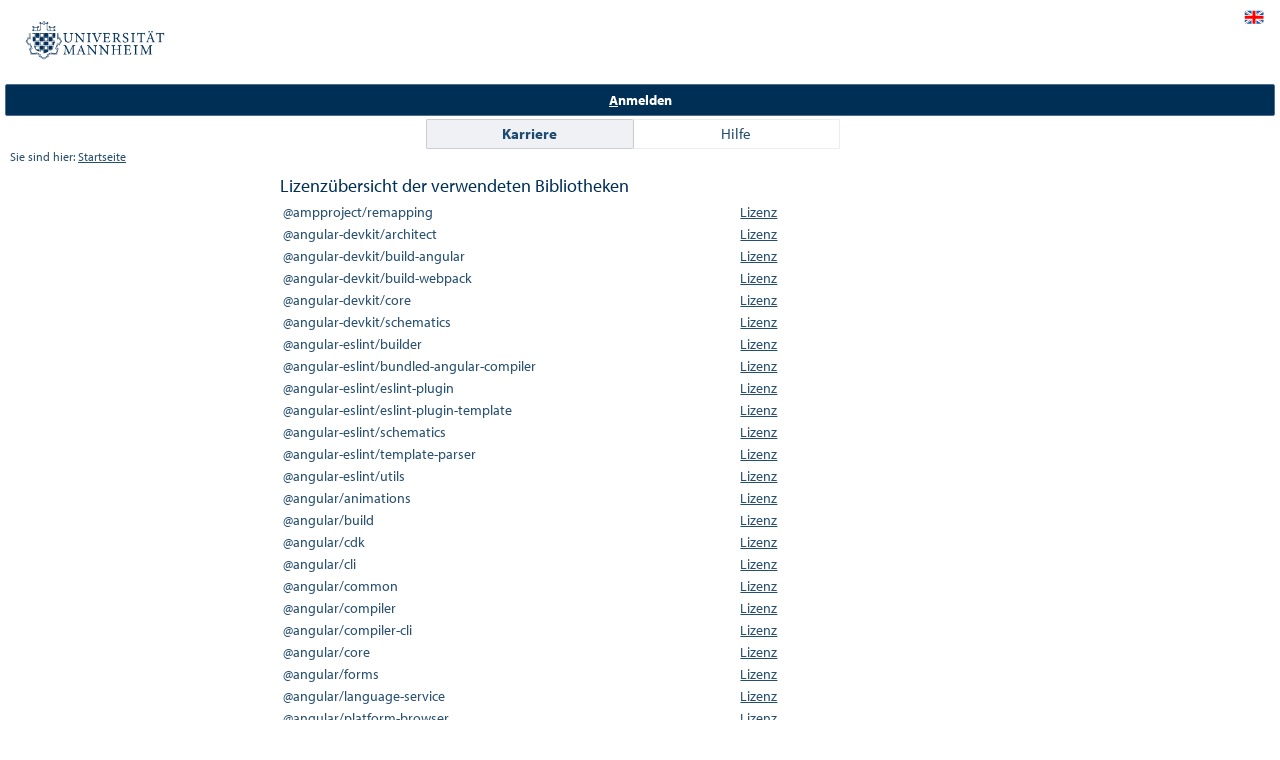

--- FILE ---
content_type: text/html;charset=UTF-8
request_url: https://myjob.uni-mannheim.de/qisserver/rds?state=licenselist&type=license&library=%40babel%2Fplugin-proposal-optional-chaining
body_size: 18630
content:
<!DOCTYPE HTML PUBLIC "-//W3C//DTD HTML 4.01 Transitional//EN" "http://www.w3.org/TR/html4/loose.dtd"> 
    <html lang="de">
    	<head>
    	<!-- Generated by node "" in cluster "" using thread ajp-nio-127.0.0.1-8009-exec-1 -->
    	<title> 
    			    			  
    			    			
    			     			    			     			                    			
				Universität Mannheim     	</title>
		    	<link rel="stylesheet" type="text/css" href="/qisserver/pub/QISDesign_unima.css">
    	    	    			    	    			
						
			
    			
											<link rel="icon" href="/HISinOne/images/logos/his_favicon.gif" type="image/gif">
					    	    	<link rel="top" href="https://myjob.uni-mannheim.de/qisserver/rds?state=user&amp;type=0&amp;topitem=" title="Top"> 
<link rel="stylesheet" type="text/css" media="print" href="/qisserver/pub/Print.css">
<meta http-equiv="content-type" content="text/html; charset=UTF-8">
<meta http-equiv="Cache-Control" content="private,must-revalidate,no-cache,no-store">
    	</head>
    	

    	<body>	
		    		
    			    													    			
    			<div id="wrapper">

				    				
<div class="unsichtbar">


<a accesskey="1" href="#navi">Zur Seitennavigation oder mit Tastenkombination für den <span lang="en">accesskey</span>-Taste und Taste 1</a>&nbsp;<br>
<a accesskey="2" href="#lese">Zum Seiteninhalt oder mit Tastenkombination für den <span lang="en">accesskey</span> und Taste 2</a>&nbsp;

</div>
<div class="header_hisinone">
	                    <div class="logo">	
            						<img src="/QIS/images//unima_logo.jpg" style="height:75px;width:180px;" alt="Universität Mannheim" title="Universität Mannheim" border="0">
                </div>
                
    					
	
<div class="services">
<!-- 
<ol>
			<li><a href="https://myjob.uni-mannheim.de/qisserver/rds?state=helpdoc&amp;calling=helpcenter&amp;topitem=leer&amp;breadCrumbSource=" title="Hilfe"> Hilfe</a> <img src="/QIS/images//his_strich_blau.gif" width="1" height="11" alt=""></li>
	
	<li>
		<a href="https://myjob.uni-mannheim.de/qisserver/rds?state=sitemap&amp;topitem=leer&amp;breadCrumbSource="  title="Sitemap">Sitemap</a>
		<img src="/QIS/images//his_strich_blau.gif" width="1" height="11" alt="">
	</li>

</ol>
-->
	

   
            <a href="https://myjob.uni-mannheim.de/qisserver/rds?state=user&amp;type=5&amp;language=en"><img SRC="/QIS/images/flag_en.svg" alt="Switch to english language" vspace="2" style="width:20px;height:25px;vertical-align:text-top;;margin-right:10px;" border="0" lang="en" title="Switch to english language"></a>
    
</div><div style="clear:both;"></div>
</div>





    


    <div class="divloginstatus">
        			


			<a href="https://myjob.uni-mannheim.de/Shibboleth.sso/Login?target=https%3A%2F%2Fmyjob.uni-mannheim.de/qisserver/rds%3Fstate%3Duser%26type%3D1" class="links3" accesskey="l"><u>A</u>nmelden</a>
	



    

&nbsp; 


<div style="float:right;margin-right:5px; display:none;">
	<logout active="n" style="" class="" maxtime="30" timeoutmessage="Ihre Session-Zeit ist abgelaufen. Bitte melden Sie sich wieder an um weiterzuarbeiten." 
		    class5min="" class10min="" minutetext_singular="Minute" minutetext_plural="Minuten" _showOnMin="10">
		<logouttext>Logout in <span class="boldMin" id="min">[min]</span> [minutetext]</logouttext>
	</logout>
</div>

</div>
    
            <div class="divlinks">
  <a name="navi"></a>
    
		
			<a href="https://myjob.uni-mannheim.de/qisserver/rds?state=user&amp;type=8&amp;topitem=qissvaCareer&amp;breadCrumbSource="
	 class="links2visited ">Karriere</a>
	&nbsp;&nbsp;&nbsp;&nbsp;

		
			<a href="https://myjob.uni-mannheim.de/qisserver/rds?state=user&amp;type=8&amp;topitem=help_header&amp;breadCrumbSource="
	 class="links2 ">Hilfe</a>
	&nbsp;&nbsp;&nbsp;&nbsp;
</div>
										<div class="breadcrumb">
		Sie sind hier:	
			<a class='regular' href="https://myjob.uni-mannheim.de/qisserver/rds?state=user&amp;type=0&amp;topitem=">Startseite</a>
	
	</div>
    		 	    		 	    			<div class="divcontent">				
    			    			
    			    			    			
    			    			    			
    			    			    				    			    		   
                    			
    		       				
    		           			    					    					    				    		       		   
    			<div class="content_max_portal_qis">			
        			        			        			        				


        			        			<a name="lese"></a>
        			    				<h1>Lizenzübersicht der verwendeten Bibliotheken</h1>


<table>
<tr>
<td>@ampproject/remapping</td>
<td><a href="https://myjob.uni-mannheim.de/qisserver/rds?state=licenselist&amp;type=license&amp;library=%40ampproject%2Fremapping">Lizenz</a> </td>
<td></td>
<td></td>
</tr>
<tr>
<td>@angular-devkit/architect</td>
<td><a href="https://myjob.uni-mannheim.de/qisserver/rds?state=licenselist&amp;type=license&amp;library=%40angular-devkit%2Farchitect">Lizenz</a> </td>
<td></td>
<td></td>
</tr>
<tr>
<td>@angular-devkit/build-angular</td>
<td><a href="https://myjob.uni-mannheim.de/qisserver/rds?state=licenselist&amp;type=license&amp;library=%40angular-devkit%2Fbuild-angular">Lizenz</a> </td>
<td></td>
<td></td>
</tr>
<tr>
<td>@angular-devkit/build-webpack</td>
<td><a href="https://myjob.uni-mannheim.de/qisserver/rds?state=licenselist&amp;type=license&amp;library=%40angular-devkit%2Fbuild-webpack">Lizenz</a> </td>
<td></td>
<td></td>
</tr>
<tr>
<td>@angular-devkit/core</td>
<td><a href="https://myjob.uni-mannheim.de/qisserver/rds?state=licenselist&amp;type=license&amp;library=%40angular-devkit%2Fcore">Lizenz</a> </td>
<td></td>
<td></td>
</tr>
<tr>
<td>@angular-devkit/schematics</td>
<td><a href="https://myjob.uni-mannheim.de/qisserver/rds?state=licenselist&amp;type=license&amp;library=%40angular-devkit%2Fschematics">Lizenz</a> </td>
<td></td>
<td></td>
</tr>
<tr>
<td>@angular-eslint/builder</td>
<td><a href="https://myjob.uni-mannheim.de/qisserver/rds?state=licenselist&amp;type=license&amp;library=%40angular-eslint%2Fbuilder">Lizenz</a> </td>
<td></td>
<td></td>
</tr>
<tr>
<td>@angular-eslint/bundled-angular-compiler</td>
<td><a href="https://myjob.uni-mannheim.de/qisserver/rds?state=licenselist&amp;type=license&amp;library=%40angular-eslint%2Fbundled-angular-compiler">Lizenz</a> </td>
<td></td>
<td></td>
</tr>
<tr>
<td>@angular-eslint/eslint-plugin</td>
<td><a href="https://myjob.uni-mannheim.de/qisserver/rds?state=licenselist&amp;type=license&amp;library=%40angular-eslint%2Feslint-plugin">Lizenz</a> </td>
<td></td>
<td></td>
</tr>
<tr>
<td>@angular-eslint/eslint-plugin-template</td>
<td><a href="https://myjob.uni-mannheim.de/qisserver/rds?state=licenselist&amp;type=license&amp;library=%40angular-eslint%2Feslint-plugin-template">Lizenz</a> </td>
<td></td>
<td></td>
</tr>
<tr>
<td>@angular-eslint/schematics</td>
<td><a href="https://myjob.uni-mannheim.de/qisserver/rds?state=licenselist&amp;type=license&amp;library=%40angular-eslint%2Fschematics">Lizenz</a> </td>
<td></td>
<td></td>
</tr>
<tr>
<td>@angular-eslint/template-parser</td>
<td><a href="https://myjob.uni-mannheim.de/qisserver/rds?state=licenselist&amp;type=license&amp;library=%40angular-eslint%2Ftemplate-parser">Lizenz</a> </td>
<td></td>
<td></td>
</tr>
<tr>
<td>@angular-eslint/utils</td>
<td><a href="https://myjob.uni-mannheim.de/qisserver/rds?state=licenselist&amp;type=license&amp;library=%40angular-eslint%2Futils">Lizenz</a> </td>
<td></td>
<td></td>
</tr>
<tr>
<td>@angular/animations</td>
<td><a href="https://myjob.uni-mannheim.de/qisserver/rds?state=licenselist&amp;type=license&amp;library=%40angular%2Fanimations">Lizenz</a> </td>
<td></td>
<td></td>
</tr>
<tr>
<td>@angular/build</td>
<td><a href="https://myjob.uni-mannheim.de/qisserver/rds?state=licenselist&amp;type=license&amp;library=%40angular%2Fbuild">Lizenz</a> </td>
<td></td>
<td></td>
</tr>
<tr>
<td>@angular/cdk</td>
<td><a href="https://myjob.uni-mannheim.de/qisserver/rds?state=licenselist&amp;type=license&amp;library=%40angular%2Fcdk">Lizenz</a> </td>
<td></td>
<td></td>
</tr>
<tr>
<td>@angular/cli</td>
<td><a href="https://myjob.uni-mannheim.de/qisserver/rds?state=licenselist&amp;type=license&amp;library=%40angular%2Fcli">Lizenz</a> </td>
<td></td>
<td></td>
</tr>
<tr>
<td>@angular/common</td>
<td><a href="https://myjob.uni-mannheim.de/qisserver/rds?state=licenselist&amp;type=license&amp;library=%40angular%2Fcommon">Lizenz</a> </td>
<td></td>
<td></td>
</tr>
<tr>
<td>@angular/compiler</td>
<td><a href="https://myjob.uni-mannheim.de/qisserver/rds?state=licenselist&amp;type=license&amp;library=%40angular%2Fcompiler">Lizenz</a> </td>
<td></td>
<td></td>
</tr>
<tr>
<td>@angular/compiler-cli</td>
<td><a href="https://myjob.uni-mannheim.de/qisserver/rds?state=licenselist&amp;type=license&amp;library=%40angular%2Fcompiler-cli">Lizenz</a> </td>
<td></td>
<td></td>
</tr>
<tr>
<td>@angular/core</td>
<td><a href="https://myjob.uni-mannheim.de/qisserver/rds?state=licenselist&amp;type=license&amp;library=%40angular%2Fcore">Lizenz</a> </td>
<td></td>
<td></td>
</tr>
<tr>
<td>@angular/forms</td>
<td><a href="https://myjob.uni-mannheim.de/qisserver/rds?state=licenselist&amp;type=license&amp;library=%40angular%2Fforms">Lizenz</a> </td>
<td></td>
<td></td>
</tr>
<tr>
<td>@angular/language-service</td>
<td><a href="https://myjob.uni-mannheim.de/qisserver/rds?state=licenselist&amp;type=license&amp;library=%40angular%2Flanguage-service">Lizenz</a> </td>
<td></td>
<td></td>
</tr>
<tr>
<td>@angular/platform-browser</td>
<td><a href="https://myjob.uni-mannheim.de/qisserver/rds?state=licenselist&amp;type=license&amp;library=%40angular%2Fplatform-browser">Lizenz</a> </td>
<td></td>
<td></td>
</tr>
<tr>
<td>@angular/platform-browser-dynamic</td>
<td><a href="https://myjob.uni-mannheim.de/qisserver/rds?state=licenselist&amp;type=license&amp;library=%40angular%2Fplatform-browser-dynamic">Lizenz</a> </td>
<td></td>
<td></td>
</tr>
<tr>
<td>@angular/router</td>
<td><a href="https://myjob.uni-mannheim.de/qisserver/rds?state=licenselist&amp;type=license&amp;library=%40angular%2Frouter">Lizenz</a> </td>
<td></td>
<td></td>
</tr>
<tr>
<td>@babel/code-frame</td>
<td><a href="https://myjob.uni-mannheim.de/qisserver/rds?state=licenselist&amp;type=license&amp;library=%40babel%2Fcode-frame">Lizenz</a> </td>
<td></td>
<td></td>
</tr>
<tr>
<td>@babel/compat-data</td>
<td><a href="https://myjob.uni-mannheim.de/qisserver/rds?state=licenselist&amp;type=license&amp;library=%40babel%2Fcompat-data">Lizenz</a> </td>
<td></td>
<td></td>
</tr>
<tr>
<td>@babel/core</td>
<td><a href="https://myjob.uni-mannheim.de/qisserver/rds?state=licenselist&amp;type=license&amp;library=%40babel%2Fcore">Lizenz</a> </td>
<td></td>
<td></td>
</tr>
<tr>
<td>@babel/generator</td>
<td><a href="https://myjob.uni-mannheim.de/qisserver/rds?state=licenselist&amp;type=license&amp;library=%40babel%2Fgenerator">Lizenz</a> </td>
<td></td>
<td></td>
</tr>
<tr>
<td>@babel/helper-annotate-as-pure</td>
<td><a href="https://myjob.uni-mannheim.de/qisserver/rds?state=licenselist&amp;type=license&amp;library=%40babel%2Fhelper-annotate-as-pure">Lizenz</a> </td>
<td></td>
<td></td>
</tr>
<tr>
<td>@babel/helper-compilation-targets</td>
<td><a href="https://myjob.uni-mannheim.de/qisserver/rds?state=licenselist&amp;type=license&amp;library=%40babel%2Fhelper-compilation-targets">Lizenz</a> </td>
<td></td>
<td></td>
</tr>
<tr>
<td>@babel/helper-create-class-features-plugin</td>
<td><a href="https://myjob.uni-mannheim.de/qisserver/rds?state=licenselist&amp;type=license&amp;library=%40babel%2Fhelper-create-class-features-plugin">Lizenz</a> </td>
<td></td>
<td></td>
</tr>
<tr>
<td>@babel/helper-create-regexp-features-plugin</td>
<td><a href="https://myjob.uni-mannheim.de/qisserver/rds?state=licenselist&amp;type=license&amp;library=%40babel%2Fhelper-create-regexp-features-plugin">Lizenz</a> </td>
<td></td>
<td></td>
</tr>
<tr>
<td>@babel/helper-define-polyfill-provider</td>
<td><a href="https://myjob.uni-mannheim.de/qisserver/rds?state=licenselist&amp;type=license&amp;library=%40babel%2Fhelper-define-polyfill-provider">Lizenz</a> </td>
<td></td>
<td></td>
</tr>
<tr>
<td>@babel/helper-member-expression-to-functions</td>
<td><a href="https://myjob.uni-mannheim.de/qisserver/rds?state=licenselist&amp;type=license&amp;library=%40babel%2Fhelper-member-expression-to-functions">Lizenz</a> </td>
<td></td>
<td></td>
</tr>
<tr>
<td>@babel/helper-module-imports</td>
<td><a href="https://myjob.uni-mannheim.de/qisserver/rds?state=licenselist&amp;type=license&amp;library=%40babel%2Fhelper-module-imports">Lizenz</a> </td>
<td></td>
<td></td>
</tr>
<tr>
<td>@babel/helper-module-transforms</td>
<td><a href="https://myjob.uni-mannheim.de/qisserver/rds?state=licenselist&amp;type=license&amp;library=%40babel%2Fhelper-module-transforms">Lizenz</a> </td>
<td></td>
<td></td>
</tr>
<tr>
<td>@babel/helper-optimise-call-expression</td>
<td><a href="https://myjob.uni-mannheim.de/qisserver/rds?state=licenselist&amp;type=license&amp;library=%40babel%2Fhelper-optimise-call-expression">Lizenz</a> </td>
<td></td>
<td></td>
</tr>
<tr>
<td>@babel/helper-plugin-utils</td>
<td><a href="https://myjob.uni-mannheim.de/qisserver/rds?state=licenselist&amp;type=license&amp;library=%40babel%2Fhelper-plugin-utils">Lizenz</a> </td>
<td></td>
<td></td>
</tr>
<tr>
<td>@babel/helper-remap-async-to-generator</td>
<td><a href="https://myjob.uni-mannheim.de/qisserver/rds?state=licenselist&amp;type=license&amp;library=%40babel%2Fhelper-remap-async-to-generator">Lizenz</a> </td>
<td></td>
<td></td>
</tr>
<tr>
<td>@babel/helper-replace-supers</td>
<td><a href="https://myjob.uni-mannheim.de/qisserver/rds?state=licenselist&amp;type=license&amp;library=%40babel%2Fhelper-replace-supers">Lizenz</a> </td>
<td></td>
<td></td>
</tr>
<tr>
<td>@babel/helper-skip-transparent-expression-wrappers</td>
<td><a href="https://myjob.uni-mannheim.de/qisserver/rds?state=licenselist&amp;type=license&amp;library=%40babel%2Fhelper-skip-transparent-expression-wrappers">Lizenz</a> </td>
<td></td>
<td></td>
</tr>
<tr>
<td>@babel/helper-split-export-declaration</td>
<td><a href="https://myjob.uni-mannheim.de/qisserver/rds?state=licenselist&amp;type=license&amp;library=%40babel%2Fhelper-split-export-declaration">Lizenz</a> </td>
<td></td>
<td></td>
</tr>
<tr>
<td>@babel/helper-string-parser</td>
<td><a href="https://myjob.uni-mannheim.de/qisserver/rds?state=licenselist&amp;type=license&amp;library=%40babel%2Fhelper-string-parser">Lizenz</a> </td>
<td></td>
<td></td>
</tr>
<tr>
<td>@babel/helper-validator-identifier</td>
<td><a href="https://myjob.uni-mannheim.de/qisserver/rds?state=licenselist&amp;type=license&amp;library=%40babel%2Fhelper-validator-identifier">Lizenz</a> </td>
<td></td>
<td></td>
</tr>
<tr>
<td>@babel/helper-validator-option</td>
<td><a href="https://myjob.uni-mannheim.de/qisserver/rds?state=licenselist&amp;type=license&amp;library=%40babel%2Fhelper-validator-option">Lizenz</a> </td>
<td></td>
<td></td>
</tr>
<tr>
<td>@babel/helper-wrap-function</td>
<td><a href="https://myjob.uni-mannheim.de/qisserver/rds?state=licenselist&amp;type=license&amp;library=%40babel%2Fhelper-wrap-function">Lizenz</a> </td>
<td></td>
<td></td>
</tr>
<tr>
<td>@babel/helpers</td>
<td><a href="https://myjob.uni-mannheim.de/qisserver/rds?state=licenselist&amp;type=license&amp;library=%40babel%2Fhelpers">Lizenz</a> </td>
<td></td>
<td></td>
</tr>
<tr>
<td>@babel/parser</td>
<td><a href="https://myjob.uni-mannheim.de/qisserver/rds?state=licenselist&amp;type=license&amp;library=%40babel%2Fparser">Lizenz</a> </td>
<td></td>
<td></td>
</tr>
<tr>
<td>@babel/plugin-bugfix-firefox-class-in-computed-class-key</td>
<td><a href="https://myjob.uni-mannheim.de/qisserver/rds?state=licenselist&amp;type=license&amp;library=%40babel%2Fplugin-bugfix-firefox-class-in-computed-class-key">Lizenz</a> </td>
<td></td>
<td></td>
</tr>
<tr>
<td>@babel/plugin-bugfix-safari-class-field-initializer-scope</td>
<td><a href="https://myjob.uni-mannheim.de/qisserver/rds?state=licenselist&amp;type=license&amp;library=%40babel%2Fplugin-bugfix-safari-class-field-initializer-scope">Lizenz</a> </td>
<td></td>
<td></td>
</tr>
<tr>
<td>@babel/plugin-bugfix-safari-id-destructuring-collision-in-function-expression</td>
<td><a href="https://myjob.uni-mannheim.de/qisserver/rds?state=licenselist&amp;type=license&amp;library=%40babel%2Fplugin-bugfix-safari-id-destructuring-collision-in-function-expression">Lizenz</a> </td>
<td></td>
<td></td>
</tr>
<tr>
<td>@babel/plugin-bugfix-v8-spread-parameters-in-optional-chaining</td>
<td><a href="https://myjob.uni-mannheim.de/qisserver/rds?state=licenselist&amp;type=license&amp;library=%40babel%2Fplugin-bugfix-v8-spread-parameters-in-optional-chaining">Lizenz</a> </td>
<td></td>
<td></td>
</tr>
<tr>
<td>@babel/plugin-bugfix-v8-static-class-fields-redefine-readonly</td>
<td><a href="https://myjob.uni-mannheim.de/qisserver/rds?state=licenselist&amp;type=license&amp;library=%40babel%2Fplugin-bugfix-v8-static-class-fields-redefine-readonly">Lizenz</a> </td>
<td></td>
<td></td>
</tr>
<tr>
<td>@babel/plugin-proposal-optional-chaining</td>
<td></td>
<td></td>
<td></td>
</tr>
<tr>
<td>@babel/plugin-proposal-private-property-in-object</td>
<td><a href="https://myjob.uni-mannheim.de/qisserver/rds?state=licenselist&amp;type=license&amp;library=%40babel%2Fplugin-proposal-private-property-in-object">Lizenz</a> </td>
<td></td>
<td></td>
</tr>
<tr>
<td>@babel/plugin-syntax-import-assertions</td>
<td><a href="https://myjob.uni-mannheim.de/qisserver/rds?state=licenselist&amp;type=license&amp;library=%40babel%2Fplugin-syntax-import-assertions">Lizenz</a> </td>
<td></td>
<td></td>
</tr>
<tr>
<td>@babel/plugin-syntax-import-attributes</td>
<td><a href="https://myjob.uni-mannheim.de/qisserver/rds?state=licenselist&amp;type=license&amp;library=%40babel%2Fplugin-syntax-import-attributes">Lizenz</a> </td>
<td></td>
<td></td>
</tr>
<tr>
<td>@babel/plugin-syntax-unicode-sets-regex</td>
<td><a href="https://myjob.uni-mannheim.de/qisserver/rds?state=licenselist&amp;type=license&amp;library=%40babel%2Fplugin-syntax-unicode-sets-regex">Lizenz</a> </td>
<td></td>
<td></td>
</tr>
<tr>
<td>@babel/plugin-transform-arrow-functions</td>
<td><a href="https://myjob.uni-mannheim.de/qisserver/rds?state=licenselist&amp;type=license&amp;library=%40babel%2Fplugin-transform-arrow-functions">Lizenz</a> </td>
<td></td>
<td></td>
</tr>
<tr>
<td>@babel/plugin-transform-async-generator-functions</td>
<td><a href="https://myjob.uni-mannheim.de/qisserver/rds?state=licenselist&amp;type=license&amp;library=%40babel%2Fplugin-transform-async-generator-functions">Lizenz</a> </td>
<td></td>
<td></td>
</tr>
<tr>
<td>@babel/plugin-transform-async-to-generator</td>
<td><a href="https://myjob.uni-mannheim.de/qisserver/rds?state=licenselist&amp;type=license&amp;library=%40babel%2Fplugin-transform-async-to-generator">Lizenz</a> </td>
<td></td>
<td></td>
</tr>
<tr>
<td>@babel/plugin-transform-block-scoped-functions</td>
<td><a href="https://myjob.uni-mannheim.de/qisserver/rds?state=licenselist&amp;type=license&amp;library=%40babel%2Fplugin-transform-block-scoped-functions">Lizenz</a> </td>
<td></td>
<td></td>
</tr>
<tr>
<td>@babel/plugin-transform-block-scoping</td>
<td><a href="https://myjob.uni-mannheim.de/qisserver/rds?state=licenselist&amp;type=license&amp;library=%40babel%2Fplugin-transform-block-scoping">Lizenz</a> </td>
<td></td>
<td></td>
</tr>
<tr>
<td>@babel/plugin-transform-class-properties</td>
<td><a href="https://myjob.uni-mannheim.de/qisserver/rds?state=licenselist&amp;type=license&amp;library=%40babel%2Fplugin-transform-class-properties">Lizenz</a> </td>
<td></td>
<td></td>
</tr>
<tr>
<td>@babel/plugin-transform-class-static-block</td>
<td><a href="https://myjob.uni-mannheim.de/qisserver/rds?state=licenselist&amp;type=license&amp;library=%40babel%2Fplugin-transform-class-static-block">Lizenz</a> </td>
<td></td>
<td></td>
</tr>
<tr>
<td>@babel/plugin-transform-classes</td>
<td><a href="https://myjob.uni-mannheim.de/qisserver/rds?state=licenselist&amp;type=license&amp;library=%40babel%2Fplugin-transform-classes">Lizenz</a> </td>
<td></td>
<td></td>
</tr>
<tr>
<td>@babel/plugin-transform-computed-properties</td>
<td><a href="https://myjob.uni-mannheim.de/qisserver/rds?state=licenselist&amp;type=license&amp;library=%40babel%2Fplugin-transform-computed-properties">Lizenz</a> </td>
<td></td>
<td></td>
</tr>
<tr>
<td>@babel/plugin-transform-destructuring</td>
<td><a href="https://myjob.uni-mannheim.de/qisserver/rds?state=licenselist&amp;type=license&amp;library=%40babel%2Fplugin-transform-destructuring">Lizenz</a> </td>
<td></td>
<td></td>
</tr>
<tr>
<td>@babel/plugin-transform-dotall-regex</td>
<td><a href="https://myjob.uni-mannheim.de/qisserver/rds?state=licenselist&amp;type=license&amp;library=%40babel%2Fplugin-transform-dotall-regex">Lizenz</a> </td>
<td></td>
<td></td>
</tr>
<tr>
<td>@babel/plugin-transform-duplicate-keys</td>
<td><a href="https://myjob.uni-mannheim.de/qisserver/rds?state=licenselist&amp;type=license&amp;library=%40babel%2Fplugin-transform-duplicate-keys">Lizenz</a> </td>
<td></td>
<td></td>
</tr>
<tr>
<td>@babel/plugin-transform-duplicate-named-capturing-groups-regex</td>
<td><a href="https://myjob.uni-mannheim.de/qisserver/rds?state=licenselist&amp;type=license&amp;library=%40babel%2Fplugin-transform-duplicate-named-capturing-groups-regex">Lizenz</a> </td>
<td></td>
<td></td>
</tr>
<tr>
<td>@babel/plugin-transform-dynamic-import</td>
<td><a href="https://myjob.uni-mannheim.de/qisserver/rds?state=licenselist&amp;type=license&amp;library=%40babel%2Fplugin-transform-dynamic-import">Lizenz</a> </td>
<td></td>
<td></td>
</tr>
<tr>
<td>@babel/plugin-transform-exponentiation-operator</td>
<td><a href="https://myjob.uni-mannheim.de/qisserver/rds?state=licenselist&amp;type=license&amp;library=%40babel%2Fplugin-transform-exponentiation-operator">Lizenz</a> </td>
<td></td>
<td></td>
</tr>
<tr>
<td>@babel/plugin-transform-export-namespace-from</td>
<td><a href="https://myjob.uni-mannheim.de/qisserver/rds?state=licenselist&amp;type=license&amp;library=%40babel%2Fplugin-transform-export-namespace-from">Lizenz</a> </td>
<td></td>
<td></td>
</tr>
<tr>
<td>@babel/plugin-transform-for-of</td>
<td><a href="https://myjob.uni-mannheim.de/qisserver/rds?state=licenselist&amp;type=license&amp;library=%40babel%2Fplugin-transform-for-of">Lizenz</a> </td>
<td></td>
<td></td>
</tr>
<tr>
<td>@babel/plugin-transform-function-name</td>
<td><a href="https://myjob.uni-mannheim.de/qisserver/rds?state=licenselist&amp;type=license&amp;library=%40babel%2Fplugin-transform-function-name">Lizenz</a> </td>
<td></td>
<td></td>
</tr>
<tr>
<td>@babel/plugin-transform-json-strings</td>
<td><a href="https://myjob.uni-mannheim.de/qisserver/rds?state=licenselist&amp;type=license&amp;library=%40babel%2Fplugin-transform-json-strings">Lizenz</a> </td>
<td></td>
<td></td>
</tr>
<tr>
<td>@babel/plugin-transform-literals</td>
<td><a href="https://myjob.uni-mannheim.de/qisserver/rds?state=licenselist&amp;type=license&amp;library=%40babel%2Fplugin-transform-literals">Lizenz</a> </td>
<td></td>
<td></td>
</tr>
<tr>
<td>@babel/plugin-transform-logical-assignment-operators</td>
<td><a href="https://myjob.uni-mannheim.de/qisserver/rds?state=licenselist&amp;type=license&amp;library=%40babel%2Fplugin-transform-logical-assignment-operators">Lizenz</a> </td>
<td></td>
<td></td>
</tr>
<tr>
<td>@babel/plugin-transform-member-expression-literals</td>
<td><a href="https://myjob.uni-mannheim.de/qisserver/rds?state=licenselist&amp;type=license&amp;library=%40babel%2Fplugin-transform-member-expression-literals">Lizenz</a> </td>
<td></td>
<td></td>
</tr>
<tr>
<td>@babel/plugin-transform-modules-amd</td>
<td><a href="https://myjob.uni-mannheim.de/qisserver/rds?state=licenselist&amp;type=license&amp;library=%40babel%2Fplugin-transform-modules-amd">Lizenz</a> </td>
<td></td>
<td></td>
</tr>
<tr>
<td>@babel/plugin-transform-modules-commonjs</td>
<td><a href="https://myjob.uni-mannheim.de/qisserver/rds?state=licenselist&amp;type=license&amp;library=%40babel%2Fplugin-transform-modules-commonjs">Lizenz</a> </td>
<td></td>
<td></td>
</tr>
<tr>
<td>@babel/plugin-transform-modules-systemjs</td>
<td><a href="https://myjob.uni-mannheim.de/qisserver/rds?state=licenselist&amp;type=license&amp;library=%40babel%2Fplugin-transform-modules-systemjs">Lizenz</a> </td>
<td></td>
<td></td>
</tr>
<tr>
<td>@babel/plugin-transform-modules-umd</td>
<td><a href="https://myjob.uni-mannheim.de/qisserver/rds?state=licenselist&amp;type=license&amp;library=%40babel%2Fplugin-transform-modules-umd">Lizenz</a> </td>
<td></td>
<td></td>
</tr>
<tr>
<td>@babel/plugin-transform-named-capturing-groups-regex</td>
<td><a href="https://myjob.uni-mannheim.de/qisserver/rds?state=licenselist&amp;type=license&amp;library=%40babel%2Fplugin-transform-named-capturing-groups-regex">Lizenz</a> </td>
<td></td>
<td></td>
</tr>
<tr>
<td>@babel/plugin-transform-new-target</td>
<td><a href="https://myjob.uni-mannheim.de/qisserver/rds?state=licenselist&amp;type=license&amp;library=%40babel%2Fplugin-transform-new-target">Lizenz</a> </td>
<td></td>
<td></td>
</tr>
<tr>
<td>@babel/plugin-transform-nullish-coalescing-operator</td>
<td><a href="https://myjob.uni-mannheim.de/qisserver/rds?state=licenselist&amp;type=license&amp;library=%40babel%2Fplugin-transform-nullish-coalescing-operator">Lizenz</a> </td>
<td></td>
<td></td>
</tr>
<tr>
<td>@babel/plugin-transform-numeric-separator</td>
<td><a href="https://myjob.uni-mannheim.de/qisserver/rds?state=licenselist&amp;type=license&amp;library=%40babel%2Fplugin-transform-numeric-separator">Lizenz</a> </td>
<td></td>
<td></td>
</tr>
<tr>
<td>@babel/plugin-transform-object-rest-spread</td>
<td><a href="https://myjob.uni-mannheim.de/qisserver/rds?state=licenselist&amp;type=license&amp;library=%40babel%2Fplugin-transform-object-rest-spread">Lizenz</a> </td>
<td></td>
<td></td>
</tr>
<tr>
<td>@babel/plugin-transform-object-super</td>
<td><a href="https://myjob.uni-mannheim.de/qisserver/rds?state=licenselist&amp;type=license&amp;library=%40babel%2Fplugin-transform-object-super">Lizenz</a> </td>
<td></td>
<td></td>
</tr>
<tr>
<td>@babel/plugin-transform-optional-catch-binding</td>
<td><a href="https://myjob.uni-mannheim.de/qisserver/rds?state=licenselist&amp;type=license&amp;library=%40babel%2Fplugin-transform-optional-catch-binding">Lizenz</a> </td>
<td></td>
<td></td>
</tr>
<tr>
<td>@babel/plugin-transform-optional-chaining</td>
<td><a href="https://myjob.uni-mannheim.de/qisserver/rds?state=licenselist&amp;type=license&amp;library=%40babel%2Fplugin-transform-optional-chaining">Lizenz</a> </td>
<td></td>
<td></td>
</tr>
<tr>
<td>@babel/plugin-transform-parameters</td>
<td><a href="https://myjob.uni-mannheim.de/qisserver/rds?state=licenselist&amp;type=license&amp;library=%40babel%2Fplugin-transform-parameters">Lizenz</a> </td>
<td></td>
<td></td>
</tr>
<tr>
<td>@babel/plugin-transform-private-methods</td>
<td><a href="https://myjob.uni-mannheim.de/qisserver/rds?state=licenselist&amp;type=license&amp;library=%40babel%2Fplugin-transform-private-methods">Lizenz</a> </td>
<td></td>
<td></td>
</tr>
<tr>
<td>@babel/plugin-transform-private-property-in-object</td>
<td><a href="https://myjob.uni-mannheim.de/qisserver/rds?state=licenselist&amp;type=license&amp;library=%40babel%2Fplugin-transform-private-property-in-object">Lizenz</a> </td>
<td></td>
<td></td>
</tr>
<tr>
<td>@babel/plugin-transform-property-literals</td>
<td><a href="https://myjob.uni-mannheim.de/qisserver/rds?state=licenselist&amp;type=license&amp;library=%40babel%2Fplugin-transform-property-literals">Lizenz</a> </td>
<td></td>
<td></td>
</tr>
<tr>
<td>@babel/plugin-transform-regenerator</td>
<td><a href="https://myjob.uni-mannheim.de/qisserver/rds?state=licenselist&amp;type=license&amp;library=%40babel%2Fplugin-transform-regenerator">Lizenz</a> </td>
<td></td>
<td></td>
</tr>
<tr>
<td>@babel/plugin-transform-regexp-modifiers</td>
<td><a href="https://myjob.uni-mannheim.de/qisserver/rds?state=licenselist&amp;type=license&amp;library=%40babel%2Fplugin-transform-regexp-modifiers">Lizenz</a> </td>
<td></td>
<td></td>
</tr>
<tr>
<td>@babel/plugin-transform-reserved-words</td>
<td><a href="https://myjob.uni-mannheim.de/qisserver/rds?state=licenselist&amp;type=license&amp;library=%40babel%2Fplugin-transform-reserved-words">Lizenz</a> </td>
<td></td>
<td></td>
</tr>
<tr>
<td>@babel/plugin-transform-runtime</td>
<td><a href="https://myjob.uni-mannheim.de/qisserver/rds?state=licenselist&amp;type=license&amp;library=%40babel%2Fplugin-transform-runtime">Lizenz</a> </td>
<td></td>
<td></td>
</tr>
<tr>
<td>@babel/plugin-transform-shorthand-properties</td>
<td><a href="https://myjob.uni-mannheim.de/qisserver/rds?state=licenselist&amp;type=license&amp;library=%40babel%2Fplugin-transform-shorthand-properties">Lizenz</a> </td>
<td></td>
<td></td>
</tr>
<tr>
<td>@babel/plugin-transform-spread</td>
<td><a href="https://myjob.uni-mannheim.de/qisserver/rds?state=licenselist&amp;type=license&amp;library=%40babel%2Fplugin-transform-spread">Lizenz</a> </td>
<td></td>
<td></td>
</tr>
<tr>
<td>@babel/plugin-transform-sticky-regex</td>
<td><a href="https://myjob.uni-mannheim.de/qisserver/rds?state=licenselist&amp;type=license&amp;library=%40babel%2Fplugin-transform-sticky-regex">Lizenz</a> </td>
<td></td>
<td></td>
</tr>
<tr>
<td>@babel/plugin-transform-template-literals</td>
<td><a href="https://myjob.uni-mannheim.de/qisserver/rds?state=licenselist&amp;type=license&amp;library=%40babel%2Fplugin-transform-template-literals">Lizenz</a> </td>
<td></td>
<td></td>
</tr>
<tr>
<td>@babel/plugin-transform-typeof-symbol</td>
<td><a href="https://myjob.uni-mannheim.de/qisserver/rds?state=licenselist&amp;type=license&amp;library=%40babel%2Fplugin-transform-typeof-symbol">Lizenz</a> </td>
<td></td>
<td></td>
</tr>
<tr>
<td>@babel/plugin-transform-unicode-escapes</td>
<td><a href="https://myjob.uni-mannheim.de/qisserver/rds?state=licenselist&amp;type=license&amp;library=%40babel%2Fplugin-transform-unicode-escapes">Lizenz</a> </td>
<td></td>
<td></td>
</tr>
<tr>
<td>@babel/plugin-transform-unicode-property-regex</td>
<td><a href="https://myjob.uni-mannheim.de/qisserver/rds?state=licenselist&amp;type=license&amp;library=%40babel%2Fplugin-transform-unicode-property-regex">Lizenz</a> </td>
<td></td>
<td></td>
</tr>
<tr>
<td>@babel/plugin-transform-unicode-regex</td>
<td><a href="https://myjob.uni-mannheim.de/qisserver/rds?state=licenselist&amp;type=license&amp;library=%40babel%2Fplugin-transform-unicode-regex">Lizenz</a> </td>
<td></td>
<td></td>
</tr>
<tr>
<td>@babel/plugin-transform-unicode-sets-regex</td>
<td><a href="https://myjob.uni-mannheim.de/qisserver/rds?state=licenselist&amp;type=license&amp;library=%40babel%2Fplugin-transform-unicode-sets-regex">Lizenz</a> </td>
<td></td>
<td></td>
</tr>
<tr>
<td>@babel/preset-env</td>
<td><a href="https://myjob.uni-mannheim.de/qisserver/rds?state=licenselist&amp;type=license&amp;library=%40babel%2Fpreset-env">Lizenz</a> </td>
<td></td>
<td></td>
</tr>
<tr>
<td>@babel/preset-modules</td>
<td><a href="https://myjob.uni-mannheim.de/qisserver/rds?state=licenselist&amp;type=license&amp;library=%40babel%2Fpreset-modules">Lizenz</a> </td>
<td></td>
<td></td>
</tr>
<tr>
<td>@babel/runtime</td>
<td><a href="https://myjob.uni-mannheim.de/qisserver/rds?state=licenselist&amp;type=license&amp;library=%40babel%2Fruntime">Lizenz</a> </td>
<td></td>
<td></td>
</tr>
<tr>
<td>@babel/runtime-corejs3</td>
<td><a href="https://myjob.uni-mannheim.de/qisserver/rds?state=licenselist&amp;type=license&amp;library=%40babel%2Fruntime-corejs3">Lizenz</a> </td>
<td></td>
<td></td>
</tr>
<tr>
<td>@babel/template</td>
<td><a href="https://myjob.uni-mannheim.de/qisserver/rds?state=licenselist&amp;type=license&amp;library=%40babel%2Ftemplate">Lizenz</a> </td>
<td></td>
<td></td>
</tr>
<tr>
<td>@babel/traverse</td>
<td><a href="https://myjob.uni-mannheim.de/qisserver/rds?state=licenselist&amp;type=license&amp;library=%40babel%2Ftraverse">Lizenz</a> </td>
<td></td>
<td></td>
</tr>
<tr>
<td>@babel/types</td>
<td><a href="https://myjob.uni-mannheim.de/qisserver/rds?state=licenselist&amp;type=license&amp;library=%40babel%2Ftypes">Lizenz</a> </td>
<td></td>
<td></td>
</tr>
<tr>
<td>@braintree/sanitize-url</td>
<td><a href="https://myjob.uni-mannheim.de/qisserver/rds?state=licenselist&amp;type=license&amp;library=%40braintree%2Fsanitize-url">Lizenz</a> </td>
<td></td>
<td></td>
</tr>
<tr>
<td>@colors/colors</td>
<td><a href="https://myjob.uni-mannheim.de/qisserver/rds?state=licenselist&amp;type=license&amp;library=%40colors%2Fcolors">Lizenz</a> </td>
<td></td>
<td></td>
</tr>
<tr>
<td>@discoveryjs/json-ext</td>
<td><a href="https://myjob.uni-mannheim.de/qisserver/rds?state=licenselist&amp;type=license&amp;library=%40discoveryjs%2Fjson-ext">Lizenz</a> </td>
<td></td>
<td></td>
</tr>
<tr>
<td>@es-joy/jsdoccomment</td>
<td><a href="https://myjob.uni-mannheim.de/qisserver/rds?state=licenselist&amp;type=license&amp;library=%40es-joy%2Fjsdoccomment">Lizenz</a> </td>
<td></td>
<td></td>
</tr>
<tr>
<td>@esbuild/linux-x64</td>
<td></td>
<td></td>
<td><a href="https://myjob.uni-mannheim.de/qisserver/rds?state=licenselist&amp;type=readme&amp;library=%40esbuild%2Flinux-x64">Readme </td>
</tr>
<tr>
<td>@esbuild/win32-x64</td>
<td></td>
<td></td>
<td><a href="https://myjob.uni-mannheim.de/qisserver/rds?state=licenselist&amp;type=readme&amp;library=%40esbuild%2Fwin32-x64">Readme </td>
</tr>
<tr>
<td>@eslint-community/eslint-utils</td>
<td><a href="https://myjob.uni-mannheim.de/qisserver/rds?state=licenselist&amp;type=license&amp;library=%40eslint-community%2Feslint-utils">Lizenz</a> </td>
<td></td>
<td></td>
</tr>
<tr>
<td>@eslint-community/regexpp</td>
<td><a href="https://myjob.uni-mannheim.de/qisserver/rds?state=licenselist&amp;type=license&amp;library=%40eslint-community%2Fregexpp">Lizenz</a> </td>
<td></td>
<td></td>
</tr>
<tr>
<td>@eslint/eslintrc</td>
<td><a href="https://myjob.uni-mannheim.de/qisserver/rds?state=licenselist&amp;type=license&amp;library=%40eslint%2Feslintrc">Lizenz</a> </td>
<td></td>
<td></td>
</tr>
<tr>
<td>@eslint/js</td>
<td><a href="https://myjob.uni-mannheim.de/qisserver/rds?state=licenselist&amp;type=license&amp;library=%40eslint%2Fjs">Lizenz</a> </td>
<td></td>
<td></td>
</tr>
<tr>
<td>@fastify/busboy</td>
<td><a href="https://myjob.uni-mannheim.de/qisserver/rds?state=licenselist&amp;type=license&amp;library=%40fastify%2Fbusboy">Lizenz</a> </td>
<td></td>
<td></td>
</tr>
<tr>
<td>@humanwhocodes/config-array</td>
<td><a href="https://myjob.uni-mannheim.de/qisserver/rds?state=licenselist&amp;type=license&amp;library=%40humanwhocodes%2Fconfig-array">Lizenz</a> </td>
<td></td>
<td></td>
</tr>
<tr>
<td>@humanwhocodes/module-importer</td>
<td><a href="https://myjob.uni-mannheim.de/qisserver/rds?state=licenselist&amp;type=license&amp;library=%40humanwhocodes%2Fmodule-importer">Lizenz</a> </td>
<td></td>
<td></td>
</tr>
<tr>
<td>@humanwhocodes/object-schema</td>
<td><a href="https://myjob.uni-mannheim.de/qisserver/rds?state=licenselist&amp;type=license&amp;library=%40humanwhocodes%2Fobject-schema">Lizenz</a> </td>
<td></td>
<td></td>
</tr>
<tr>
<td>@inquirer/checkbox</td>
<td><a href="https://myjob.uni-mannheim.de/qisserver/rds?state=licenselist&amp;type=license&amp;library=%40inquirer%2Fcheckbox">Lizenz</a> </td>
<td></td>
<td></td>
</tr>
<tr>
<td>@inquirer/confirm</td>
<td><a href="https://myjob.uni-mannheim.de/qisserver/rds?state=licenselist&amp;type=license&amp;library=%40inquirer%2Fconfirm">Lizenz</a> </td>
<td></td>
<td></td>
</tr>
<tr>
<td>@inquirer/core</td>
<td><a href="https://myjob.uni-mannheim.de/qisserver/rds?state=licenselist&amp;type=license&amp;library=%40inquirer%2Fcore">Lizenz</a> </td>
<td></td>
<td></td>
</tr>
<tr>
<td>@inquirer/editor</td>
<td><a href="https://myjob.uni-mannheim.de/qisserver/rds?state=licenselist&amp;type=license&amp;library=%40inquirer%2Feditor">Lizenz</a> </td>
<td></td>
<td></td>
</tr>
<tr>
<td>@inquirer/expand</td>
<td><a href="https://myjob.uni-mannheim.de/qisserver/rds?state=licenselist&amp;type=license&amp;library=%40inquirer%2Fexpand">Lizenz</a> </td>
<td></td>
<td></td>
</tr>
<tr>
<td>@inquirer/figures</td>
<td><a href="https://myjob.uni-mannheim.de/qisserver/rds?state=licenselist&amp;type=license&amp;library=%40inquirer%2Ffigures">Lizenz</a> </td>
<td></td>
<td></td>
</tr>
<tr>
<td>@inquirer/input</td>
<td><a href="https://myjob.uni-mannheim.de/qisserver/rds?state=licenselist&amp;type=license&amp;library=%40inquirer%2Finput">Lizenz</a> </td>
<td></td>
<td></td>
</tr>
<tr>
<td>@inquirer/number</td>
<td><a href="https://myjob.uni-mannheim.de/qisserver/rds?state=licenselist&amp;type=license&amp;library=%40inquirer%2Fnumber">Lizenz</a> </td>
<td></td>
<td></td>
</tr>
<tr>
<td>@inquirer/password</td>
<td><a href="https://myjob.uni-mannheim.de/qisserver/rds?state=licenselist&amp;type=license&amp;library=%40inquirer%2Fpassword">Lizenz</a> </td>
<td></td>
<td></td>
</tr>
<tr>
<td>@inquirer/prompts</td>
<td><a href="https://myjob.uni-mannheim.de/qisserver/rds?state=licenselist&amp;type=license&amp;library=%40inquirer%2Fprompts">Lizenz</a> </td>
<td></td>
<td></td>
</tr>
<tr>
<td>@inquirer/rawlist</td>
<td><a href="https://myjob.uni-mannheim.de/qisserver/rds?state=licenselist&amp;type=license&amp;library=%40inquirer%2Frawlist">Lizenz</a> </td>
<td></td>
<td></td>
</tr>
<tr>
<td>@inquirer/search</td>
<td><a href="https://myjob.uni-mannheim.de/qisserver/rds?state=licenselist&amp;type=license&amp;library=%40inquirer%2Fsearch">Lizenz</a> </td>
<td></td>
<td></td>
</tr>
<tr>
<td>@inquirer/select</td>
<td><a href="https://myjob.uni-mannheim.de/qisserver/rds?state=licenselist&amp;type=license&amp;library=%40inquirer%2Fselect">Lizenz</a> </td>
<td></td>
<td></td>
</tr>
<tr>
<td>@inquirer/type</td>
<td><a href="https://myjob.uni-mannheim.de/qisserver/rds?state=licenselist&amp;type=license&amp;library=%40inquirer%2Ftype">Lizenz</a> </td>
<td></td>
<td></td>
</tr>
<tr>
<td>@isaacs/cliui</td>
<td><a href="https://myjob.uni-mannheim.de/qisserver/rds?state=licenselist&amp;type=license&amp;library=%40isaacs%2Fcliui">Lizenz</a> </td>
<td></td>
<td></td>
</tr>
<tr>
<td>@isaacs/fs-minipass</td>
<td><a href="https://myjob.uni-mannheim.de/qisserver/rds?state=licenselist&amp;type=license&amp;library=%40isaacs%2Ffs-minipass">Lizenz</a> </td>
<td></td>
<td></td>
</tr>
<tr>
<td>@istanbuljs/schema</td>
<td><a href="https://myjob.uni-mannheim.de/qisserver/rds?state=licenselist&amp;type=license&amp;library=%40istanbuljs%2Fschema">Lizenz</a> </td>
<td></td>
<td></td>
</tr>
<tr>
<td>@jridgewell/gen-mapping</td>
<td><a href="https://myjob.uni-mannheim.de/qisserver/rds?state=licenselist&amp;type=license&amp;library=%40jridgewell%2Fgen-mapping">Lizenz</a> </td>
<td></td>
<td></td>
</tr>
<tr>
<td>@jridgewell/resolve-uri</td>
<td><a href="https://myjob.uni-mannheim.de/qisserver/rds?state=licenselist&amp;type=license&amp;library=%40jridgewell%2Fresolve-uri">Lizenz</a> </td>
<td></td>
<td></td>
</tr>
<tr>
<td>@jridgewell/set-array</td>
<td><a href="https://myjob.uni-mannheim.de/qisserver/rds?state=licenselist&amp;type=license&amp;library=%40jridgewell%2Fset-array">Lizenz</a> </td>
<td></td>
<td></td>
</tr>
<tr>
<td>@jridgewell/source-map</td>
<td><a href="https://myjob.uni-mannheim.de/qisserver/rds?state=licenselist&amp;type=license&amp;library=%40jridgewell%2Fsource-map">Lizenz</a> </td>
<td></td>
<td></td>
</tr>
<tr>
<td>@jridgewell/sourcemap-codec</td>
<td><a href="https://myjob.uni-mannheim.de/qisserver/rds?state=licenselist&amp;type=license&amp;library=%40jridgewell%2Fsourcemap-codec">Lizenz</a> </td>
<td></td>
<td></td>
</tr>
<tr>
<td>@jridgewell/trace-mapping</td>
<td><a href="https://myjob.uni-mannheim.de/qisserver/rds?state=licenselist&amp;type=license&amp;library=%40jridgewell%2Ftrace-mapping">Lizenz</a> </td>
<td></td>
<td></td>
</tr>
<tr>
<td>@jsonjoy.com/base64</td>
<td><a href="https://myjob.uni-mannheim.de/qisserver/rds?state=licenselist&amp;type=license&amp;library=%40jsonjoy.com%2Fbase64">Lizenz</a> </td>
<td></td>
<td></td>
</tr>
<tr>
<td>@jsonjoy.com/json-pack</td>
<td><a href="https://myjob.uni-mannheim.de/qisserver/rds?state=licenselist&amp;type=license&amp;library=%40jsonjoy.com%2Fjson-pack">Lizenz</a> </td>
<td></td>
<td></td>
</tr>
<tr>
<td>@jsonjoy.com/util</td>
<td><a href="https://myjob.uni-mannheim.de/qisserver/rds?state=licenselist&amp;type=license&amp;library=%40jsonjoy.com%2Futil">Lizenz</a> </td>
<td></td>
<td></td>
</tr>
<tr>
<td>@leichtgewicht/ip-codec</td>
<td><a href="https://myjob.uni-mannheim.de/qisserver/rds?state=licenselist&amp;type=license&amp;library=%40leichtgewicht%2Fip-codec">Lizenz</a> </td>
<td></td>
<td></td>
</tr>
<tr>
<td>@listr2/prompt-adapter-inquirer</td>
<td><a href="https://myjob.uni-mannheim.de/qisserver/rds?state=licenselist&amp;type=license&amp;library=%40listr2%2Fprompt-adapter-inquirer">Lizenz</a> </td>
<td></td>
<td></td>
</tr>
<tr>
<td>@lmdb/lmdb-linux-x64</td>
<td></td>
<td></td>
<td><a href="https://myjob.uni-mannheim.de/qisserver/rds?state=licenselist&amp;type=readme&amp;library=%40lmdb%2Flmdb-linux-x64">Readme </td>
</tr>
<tr>
<td>@msgpackr-extract/msgpackr-extract-linux-x64</td>
<td></td>
<td></td>
<td><a href="https://myjob.uni-mannheim.de/qisserver/rds?state=licenselist&amp;type=readme&amp;library=%40msgpackr-extract%2Fmsgpackr-extract-linux-x64">Readme </td>
</tr>
<tr>
<td>@napi-rs/nice</td>
<td><a href="https://myjob.uni-mannheim.de/qisserver/rds?state=licenselist&amp;type=license&amp;library=%40napi-rs%2Fnice">Lizenz</a> </td>
<td></td>
<td></td>
</tr>
<tr>
<td>@napi-rs/nice-linux-x64-gnu</td>
<td></td>
<td></td>
<td><a href="https://myjob.uni-mannheim.de/qisserver/rds?state=licenselist&amp;type=readme&amp;library=%40napi-rs%2Fnice-linux-x64-gnu">Readme </td>
</tr>
<tr>
<td>@napi-rs/nice-linux-x64-musl</td>
<td></td>
<td></td>
<td><a href="https://myjob.uni-mannheim.de/qisserver/rds?state=licenselist&amp;type=readme&amp;library=%40napi-rs%2Fnice-linux-x64-musl">Readme </td>
</tr>
<tr>
<td>@ngtools/webpack</td>
<td><a href="https://myjob.uni-mannheim.de/qisserver/rds?state=licenselist&amp;type=license&amp;library=%40ngtools%2Fwebpack">Lizenz</a> </td>
<td></td>
<td></td>
</tr>
<tr>
<td>@nodelib/fs.scandir</td>
<td><a href="https://myjob.uni-mannheim.de/qisserver/rds?state=licenselist&amp;type=license&amp;library=%40nodelib%2Ffs.scandir">Lizenz</a> </td>
<td></td>
<td></td>
</tr>
<tr>
<td>@nodelib/fs.stat</td>
<td><a href="https://myjob.uni-mannheim.de/qisserver/rds?state=licenselist&amp;type=license&amp;library=%40nodelib%2Ffs.stat">Lizenz</a> </td>
<td></td>
<td></td>
</tr>
<tr>
<td>@nodelib/fs.walk</td>
<td><a href="https://myjob.uni-mannheim.de/qisserver/rds?state=licenselist&amp;type=license&amp;library=%40nodelib%2Ffs.walk">Lizenz</a> </td>
<td></td>
<td></td>
</tr>
<tr>
<td>@npmcli/agent</td>
<td></td>
<td></td>
<td><a href="https://myjob.uni-mannheim.de/qisserver/rds?state=licenselist&amp;type=readme&amp;library=%40npmcli%2Fagent">Readme </td>
</tr>
<tr>
<td>@npmcli/fs</td>
<td><a href="https://myjob.uni-mannheim.de/qisserver/rds?state=licenselist&amp;type=license&amp;library=%40npmcli%2Ffs">Lizenz</a> </td>
<td></td>
<td></td>
</tr>
<tr>
<td>@npmcli/git</td>
<td><a href="https://myjob.uni-mannheim.de/qisserver/rds?state=licenselist&amp;type=license&amp;library=%40npmcli%2Fgit">Lizenz</a> </td>
<td></td>
<td></td>
</tr>
<tr>
<td>@npmcli/installed-package-contents</td>
<td><a href="https://myjob.uni-mannheim.de/qisserver/rds?state=licenselist&amp;type=license&amp;library=%40npmcli%2Finstalled-package-contents">Lizenz</a> </td>
<td></td>
<td></td>
</tr>
<tr>
<td>@npmcli/node-gyp</td>
<td><a href="https://myjob.uni-mannheim.de/qisserver/rds?state=licenselist&amp;type=license&amp;library=%40npmcli%2Fnode-gyp">Lizenz</a> </td>
<td></td>
<td></td>
</tr>
<tr>
<td>@npmcli/package-json</td>
<td><a href="https://myjob.uni-mannheim.de/qisserver/rds?state=licenselist&amp;type=license&amp;library=%40npmcli%2Fpackage-json">Lizenz</a> </td>
<td></td>
<td></td>
</tr>
<tr>
<td>@npmcli/promise-spawn</td>
<td><a href="https://myjob.uni-mannheim.de/qisserver/rds?state=licenselist&amp;type=license&amp;library=%40npmcli%2Fpromise-spawn">Lizenz</a> </td>
<td></td>
<td></td>
</tr>
<tr>
<td>@npmcli/redact</td>
<td><a href="https://myjob.uni-mannheim.de/qisserver/rds?state=licenselist&amp;type=license&amp;library=%40npmcli%2Fredact">Lizenz</a> </td>
<td></td>
<td></td>
</tr>
<tr>
<td>@npmcli/run-script</td>
<td><a href="https://myjob.uni-mannheim.de/qisserver/rds?state=licenselist&amp;type=license&amp;library=%40npmcli%2Frun-script">Lizenz</a> </td>
<td></td>
<td></td>
</tr>
<tr>
<td>@one-ini/wasm</td>
<td><a href="https://myjob.uni-mannheim.de/qisserver/rds?state=licenselist&amp;type=license&amp;library=%40one-ini%2Fwasm">Lizenz</a> </td>
<td></td>
<td></td>
</tr>
<tr>
<td>@parcel/watcher</td>
<td><a href="https://myjob.uni-mannheim.de/qisserver/rds?state=licenselist&amp;type=license&amp;library=%40parcel%2Fwatcher">Lizenz</a> </td>
<td></td>
<td></td>
</tr>
<tr>
<td>@parcel/watcher-linux-x64-glibc</td>
<td><a href="https://myjob.uni-mannheim.de/qisserver/rds?state=licenselist&amp;type=license&amp;library=%40parcel%2Fwatcher-linux-x64-glibc">Lizenz</a> </td>
<td></td>
<td></td>
</tr>
<tr>
<td>@parcel/watcher-linux-x64-musl</td>
<td><a href="https://myjob.uni-mannheim.de/qisserver/rds?state=licenselist&amp;type=license&amp;library=%40parcel%2Fwatcher-linux-x64-musl">Lizenz</a> </td>
<td></td>
<td></td>
</tr>
<tr>
<td>@pkgjs/parseargs</td>
<td><a href="https://myjob.uni-mannheim.de/qisserver/rds?state=licenselist&amp;type=license&amp;library=%40pkgjs%2Fparseargs">Lizenz</a> </td>
<td></td>
<td></td>
</tr>
<tr>
<td>@rollup/plugin-json</td>
<td><a href="https://myjob.uni-mannheim.de/qisserver/rds?state=licenselist&amp;type=license&amp;library=%40rollup%2Fplugin-json">Lizenz</a> </td>
<td></td>
<td></td>
</tr>
<tr>
<td>@rollup/pluginutils</td>
<td><a href="https://myjob.uni-mannheim.de/qisserver/rds?state=licenselist&amp;type=license&amp;library=%40rollup%2Fpluginutils">Lizenz</a> </td>
<td></td>
<td></td>
</tr>
<tr>
<td>@rollup/rollup-linux-x64-gnu</td>
<td></td>
<td></td>
<td><a href="https://myjob.uni-mannheim.de/qisserver/rds?state=licenselist&amp;type=readme&amp;library=%40rollup%2Frollup-linux-x64-gnu">Readme </td>
</tr>
<tr>
<td>@rollup/rollup-linux-x64-musl</td>
<td></td>
<td></td>
<td><a href="https://myjob.uni-mannheim.de/qisserver/rds?state=licenselist&amp;type=readme&amp;library=%40rollup%2Frollup-linux-x64-musl">Readme </td>
</tr>
<tr>
<td>@rollup/rollup-win32-x64-msvc</td>
<td></td>
<td></td>
<td><a href="https://myjob.uni-mannheim.de/qisserver/rds?state=licenselist&amp;type=readme&amp;library=%40rollup%2Frollup-win32-x64-msvc">Readme </td>
</tr>
<tr>
<td>@rollup/wasm-node</td>
<td><a href="https://myjob.uni-mannheim.de/qisserver/rds?state=licenselist&amp;type=license&amp;library=%40rollup%2Fwasm-node">Lizenz</a> </td>
<td></td>
<td></td>
</tr>
<tr>
<td>@rtsao/scc</td>
<td><a href="https://myjob.uni-mannheim.de/qisserver/rds?state=licenselist&amp;type=license&amp;library=%40rtsao%2Fscc">Lizenz</a> </td>
<td></td>
<td></td>
</tr>
<tr>
<td>@scarf/scarf</td>
<td><a href="https://myjob.uni-mannheim.de/qisserver/rds?state=licenselist&amp;type=license&amp;library=%40scarf%2Fscarf">Lizenz</a> </td>
<td></td>
<td></td>
</tr>
<tr>
<td>@schematics/angular</td>
<td><a href="https://myjob.uni-mannheim.de/qisserver/rds?state=licenselist&amp;type=license&amp;library=%40schematics%2Fangular">Lizenz</a> </td>
<td></td>
<td></td>
</tr>
<tr>
<td>@sigstore/bundle</td>
<td><a href="https://myjob.uni-mannheim.de/qisserver/rds?state=licenselist&amp;type=license&amp;library=%40sigstore%2Fbundle">Lizenz</a> </td>
<td></td>
<td></td>
</tr>
<tr>
<td>@sigstore/core</td>
<td><a href="https://myjob.uni-mannheim.de/qisserver/rds?state=licenselist&amp;type=license&amp;library=%40sigstore%2Fcore">Lizenz</a> </td>
<td></td>
<td></td>
</tr>
<tr>
<td>@sigstore/protobuf-specs</td>
<td><a href="https://myjob.uni-mannheim.de/qisserver/rds?state=licenselist&amp;type=license&amp;library=%40sigstore%2Fprotobuf-specs">Lizenz</a> </td>
<td></td>
<td></td>
</tr>
<tr>
<td>@sigstore/sign</td>
<td><a href="https://myjob.uni-mannheim.de/qisserver/rds?state=licenselist&amp;type=license&amp;library=%40sigstore%2Fsign">Lizenz</a> </td>
<td></td>
<td></td>
</tr>
<tr>
<td>@sigstore/tuf</td>
<td><a href="https://myjob.uni-mannheim.de/qisserver/rds?state=licenselist&amp;type=license&amp;library=%40sigstore%2Ftuf">Lizenz</a> </td>
<td></td>
<td></td>
</tr>
<tr>
<td>@sigstore/verify</td>
<td></td>
<td></td>
<td><a href="https://myjob.uni-mannheim.de/qisserver/rds?state=licenselist&amp;type=readme&amp;library=%40sigstore%2Fverify">Readme </td>
</tr>
<tr>
<td>@sindresorhus/merge-streams</td>
<td><a href="https://myjob.uni-mannheim.de/qisserver/rds?state=licenselist&amp;type=license&amp;library=%40sindresorhus%2Fmerge-streams">Lizenz</a> </td>
<td></td>
<td></td>
</tr>
<tr>
<td>@socket.io/component-emitter</td>
<td><a href="https://myjob.uni-mannheim.de/qisserver/rds?state=licenselist&amp;type=license&amp;library=%40socket.io%2Fcomponent-emitter">Lizenz</a> </td>
<td></td>
<td></td>
</tr>
<tr>
<td>@swagger-api/apidom-ast</td>
<td></td>
<td></td>
<td><a href="https://myjob.uni-mannheim.de/qisserver/rds?state=licenselist&amp;type=readme&amp;library=%40swagger-api%2Fapidom-ast">Readme </td>
</tr>
<tr>
<td>@swagger-api/apidom-core</td>
<td></td>
<td></td>
<td><a href="https://myjob.uni-mannheim.de/qisserver/rds?state=licenselist&amp;type=readme&amp;library=%40swagger-api%2Fapidom-core">Readme </td>
</tr>
<tr>
<td>@swagger-api/apidom-error</td>
<td></td>
<td></td>
<td><a href="https://myjob.uni-mannheim.de/qisserver/rds?state=licenselist&amp;type=readme&amp;library=%40swagger-api%2Fapidom-error">Readme </td>
</tr>
<tr>
<td>@swagger-api/apidom-json-pointer</td>
<td></td>
<td></td>
<td><a href="https://myjob.uni-mannheim.de/qisserver/rds?state=licenselist&amp;type=readme&amp;library=%40swagger-api%2Fapidom-json-pointer">Readme </td>
</tr>
<tr>
<td>@swagger-api/apidom-ns-api-design-systems</td>
<td></td>
<td></td>
<td><a href="https://myjob.uni-mannheim.de/qisserver/rds?state=licenselist&amp;type=readme&amp;library=%40swagger-api%2Fapidom-ns-api-design-systems">Readme </td>
</tr>
<tr>
<td>@swagger-api/apidom-ns-json-schema-draft-4</td>
<td></td>
<td></td>
<td><a href="https://myjob.uni-mannheim.de/qisserver/rds?state=licenselist&amp;type=readme&amp;library=%40swagger-api%2Fapidom-ns-json-schema-draft-4">Readme </td>
</tr>
<tr>
<td>@swagger-api/apidom-ns-json-schema-draft-6</td>
<td></td>
<td></td>
<td><a href="https://myjob.uni-mannheim.de/qisserver/rds?state=licenselist&amp;type=readme&amp;library=%40swagger-api%2Fapidom-ns-json-schema-draft-6">Readme </td>
</tr>
<tr>
<td>@swagger-api/apidom-ns-json-schema-draft-7</td>
<td></td>
<td></td>
<td><a href="https://myjob.uni-mannheim.de/qisserver/rds?state=licenselist&amp;type=readme&amp;library=%40swagger-api%2Fapidom-ns-json-schema-draft-7">Readme </td>
</tr>
<tr>
<td>@swagger-api/apidom-ns-openapi-3-0</td>
<td></td>
<td></td>
<td><a href="https://myjob.uni-mannheim.de/qisserver/rds?state=licenselist&amp;type=readme&amp;library=%40swagger-api%2Fapidom-ns-openapi-3-0">Readme </td>
</tr>
<tr>
<td>@swagger-api/apidom-ns-openapi-3-1</td>
<td></td>
<td></td>
<td><a href="https://myjob.uni-mannheim.de/qisserver/rds?state=licenselist&amp;type=readme&amp;library=%40swagger-api%2Fapidom-ns-openapi-3-1">Readme </td>
</tr>
<tr>
<td>@swagger-api/apidom-parser-adapter-api-design-systems-json</td>
<td></td>
<td></td>
<td><a href="https://myjob.uni-mannheim.de/qisserver/rds?state=licenselist&amp;type=readme&amp;library=%40swagger-api%2Fapidom-parser-adapter-api-design-systems-json">Readme </td>
</tr>
<tr>
<td>@swagger-api/apidom-parser-adapter-json</td>
<td></td>
<td></td>
<td><a href="https://myjob.uni-mannheim.de/qisserver/rds?state=licenselist&amp;type=readme&amp;library=%40swagger-api%2Fapidom-parser-adapter-json">Readme </td>
</tr>
<tr>
<td>@swagger-api/apidom-parser-adapter-openapi-json-2</td>
<td></td>
<td></td>
<td><a href="https://myjob.uni-mannheim.de/qisserver/rds?state=licenselist&amp;type=readme&amp;library=%40swagger-api%2Fapidom-parser-adapter-openapi-json-2">Readme </td>
</tr>
<tr>
<td>@swagger-api/apidom-parser-adapter-openapi-json-3-0</td>
<td></td>
<td></td>
<td><a href="https://myjob.uni-mannheim.de/qisserver/rds?state=licenselist&amp;type=readme&amp;library=%40swagger-api%2Fapidom-parser-adapter-openapi-json-3-0">Readme </td>
</tr>
<tr>
<td>@swagger-api/apidom-parser-adapter-openapi-json-3-1</td>
<td></td>
<td></td>
<td><a href="https://myjob.uni-mannheim.de/qisserver/rds?state=licenselist&amp;type=readme&amp;library=%40swagger-api%2Fapidom-parser-adapter-openapi-json-3-1">Readme </td>
</tr>
<tr>
<td>@swagger-api/apidom-reference</td>
<td></td>
<td></td>
<td><a href="https://myjob.uni-mannheim.de/qisserver/rds?state=licenselist&amp;type=readme&amp;library=%40swagger-api%2Fapidom-reference">Readme </td>
</tr>
<tr>
<td>@tree-sitter-grammars/tree-sitter-yaml</td>
<td><a href="https://myjob.uni-mannheim.de/qisserver/rds?state=licenselist&amp;type=license&amp;library=%40tree-sitter-grammars%2Ftree-sitter-yaml">Lizenz</a> </td>
<td></td>
<td></td>
</tr>
<tr>
<td>@tufjs/canonical-json</td>
<td><a href="https://myjob.uni-mannheim.de/qisserver/rds?state=licenselist&amp;type=license&amp;library=%40tufjs%2Fcanonical-json">Lizenz</a> </td>
<td></td>
<td></td>
</tr>
<tr>
<td>@tufjs/models</td>
<td><a href="https://myjob.uni-mannheim.de/qisserver/rds?state=licenselist&amp;type=license&amp;library=%40tufjs%2Fmodels">Lizenz</a> </td>
<td></td>
<td></td>
</tr>
<tr>
<td>@types/assert</td>
<td><a href="https://myjob.uni-mannheim.de/qisserver/rds?state=licenselist&amp;type=license&amp;library=%40types%2Fassert">Lizenz</a> </td>
<td></td>
<td></td>
</tr>
<tr>
<td>@types/body-parser</td>
<td><a href="https://myjob.uni-mannheim.de/qisserver/rds?state=licenselist&amp;type=license&amp;library=%40types%2Fbody-parser">Lizenz</a> </td>
<td></td>
<td></td>
</tr>
<tr>
<td>@types/bonjour</td>
<td><a href="https://myjob.uni-mannheim.de/qisserver/rds?state=licenselist&amp;type=license&amp;library=%40types%2Fbonjour">Lizenz</a> </td>
<td></td>
<td></td>
</tr>
<tr>
<td>@types/connect</td>
<td><a href="https://myjob.uni-mannheim.de/qisserver/rds?state=licenselist&amp;type=license&amp;library=%40types%2Fconnect">Lizenz</a> </td>
<td></td>
<td></td>
</tr>
<tr>
<td>@types/connect-history-api-fallback</td>
<td><a href="https://myjob.uni-mannheim.de/qisserver/rds?state=licenselist&amp;type=license&amp;library=%40types%2Fconnect-history-api-fallback">Lizenz</a> </td>
<td></td>
<td></td>
</tr>
<tr>
<td>@types/cookie</td>
<td><a href="https://myjob.uni-mannheim.de/qisserver/rds?state=licenselist&amp;type=license&amp;library=%40types%2Fcookie">Lizenz</a> </td>
<td></td>
<td></td>
</tr>
<tr>
<td>@types/cors</td>
<td><a href="https://myjob.uni-mannheim.de/qisserver/rds?state=licenselist&amp;type=license&amp;library=%40types%2Fcors">Lizenz</a> </td>
<td></td>
<td></td>
</tr>
<tr>
<td>@types/eslint</td>
<td><a href="https://myjob.uni-mannheim.de/qisserver/rds?state=licenselist&amp;type=license&amp;library=%40types%2Feslint">Lizenz</a> </td>
<td></td>
<td></td>
</tr>
<tr>
<td>@types/eslint-scope</td>
<td><a href="https://myjob.uni-mannheim.de/qisserver/rds?state=licenselist&amp;type=license&amp;library=%40types%2Feslint-scope">Lizenz</a> </td>
<td></td>
<td></td>
</tr>
<tr>
<td>@types/estree</td>
<td><a href="https://myjob.uni-mannheim.de/qisserver/rds?state=licenselist&amp;type=license&amp;library=%40types%2Festree">Lizenz</a> </td>
<td></td>
<td></td>
</tr>
<tr>
<td>@types/express</td>
<td><a href="https://myjob.uni-mannheim.de/qisserver/rds?state=licenselist&amp;type=license&amp;library=%40types%2Fexpress">Lizenz</a> </td>
<td></td>
<td></td>
</tr>
<tr>
<td>@types/express-serve-static-core</td>
<td><a href="https://myjob.uni-mannheim.de/qisserver/rds?state=licenselist&amp;type=license&amp;library=%40types%2Fexpress-serve-static-core">Lizenz</a> </td>
<td></td>
<td></td>
</tr>
<tr>
<td>@types/hast</td>
<td><a href="https://myjob.uni-mannheim.de/qisserver/rds?state=licenselist&amp;type=license&amp;library=%40types%2Fhast">Lizenz</a> </td>
<td></td>
<td></td>
</tr>
<tr>
<td>@types/http-errors</td>
<td><a href="https://myjob.uni-mannheim.de/qisserver/rds?state=licenselist&amp;type=license&amp;library=%40types%2Fhttp-errors">Lizenz</a> </td>
<td></td>
<td></td>
</tr>
<tr>
<td>@types/http-proxy</td>
<td><a href="https://myjob.uni-mannheim.de/qisserver/rds?state=licenselist&amp;type=license&amp;library=%40types%2Fhttp-proxy">Lizenz</a> </td>
<td></td>
<td></td>
</tr>
<tr>
<td>@types/jasmine</td>
<td><a href="https://myjob.uni-mannheim.de/qisserver/rds?state=licenselist&amp;type=license&amp;library=%40types%2Fjasmine">Lizenz</a> </td>
<td></td>
<td></td>
</tr>
<tr>
<td>@types/js-beautify</td>
<td><a href="https://myjob.uni-mannheim.de/qisserver/rds?state=licenselist&amp;type=license&amp;library=%40types%2Fjs-beautify">Lizenz</a> </td>
<td></td>
<td></td>
</tr>
<tr>
<td>@types/json-schema</td>
<td><a href="https://myjob.uni-mannheim.de/qisserver/rds?state=licenselist&amp;type=license&amp;library=%40types%2Fjson-schema">Lizenz</a> </td>
<td></td>
<td></td>
</tr>
<tr>
<td>@types/json5</td>
<td></td>
<td></td>
<td><a href="https://myjob.uni-mannheim.de/qisserver/rds?state=licenselist&amp;type=readme&amp;library=%40types%2Fjson5">Readme </td>
</tr>
<tr>
<td>@types/lodash</td>
<td><a href="https://myjob.uni-mannheim.de/qisserver/rds?state=licenselist&amp;type=license&amp;library=%40types%2Flodash">Lizenz</a> </td>
<td></td>
<td></td>
</tr>
<tr>
<td>@types/mime</td>
<td><a href="https://myjob.uni-mannheim.de/qisserver/rds?state=licenselist&amp;type=license&amp;library=%40types%2Fmime">Lizenz</a> </td>
<td></td>
<td></td>
</tr>
<tr>
<td>@types/node</td>
<td><a href="https://myjob.uni-mannheim.de/qisserver/rds?state=licenselist&amp;type=license&amp;library=%40types%2Fnode">Lizenz</a> </td>
<td></td>
<td></td>
</tr>
<tr>
<td>@types/node-forge</td>
<td><a href="https://myjob.uni-mannheim.de/qisserver/rds?state=licenselist&amp;type=license&amp;library=%40types%2Fnode-forge">Lizenz</a> </td>
<td></td>
<td></td>
</tr>
<tr>
<td>@types/qs</td>
<td><a href="https://myjob.uni-mannheim.de/qisserver/rds?state=licenselist&amp;type=license&amp;library=%40types%2Fqs">Lizenz</a> </td>
<td></td>
<td></td>
</tr>
<tr>
<td>@types/ramda</td>
<td><a href="https://myjob.uni-mannheim.de/qisserver/rds?state=licenselist&amp;type=license&amp;library=%40types%2Framda">Lizenz</a> </td>
<td></td>
<td></td>
</tr>
<tr>
<td>@types/range-parser</td>
<td><a href="https://myjob.uni-mannheim.de/qisserver/rds?state=licenselist&amp;type=license&amp;library=%40types%2Frange-parser">Lizenz</a> </td>
<td></td>
<td></td>
</tr>
<tr>
<td>@types/retry</td>
<td><a href="https://myjob.uni-mannheim.de/qisserver/rds?state=licenselist&amp;type=license&amp;library=%40types%2Fretry">Lizenz</a> </td>
<td></td>
<td></td>
</tr>
<tr>
<td>@types/semver</td>
<td><a href="https://myjob.uni-mannheim.de/qisserver/rds?state=licenselist&amp;type=license&amp;library=%40types%2Fsemver">Lizenz</a> </td>
<td></td>
<td></td>
</tr>
<tr>
<td>@types/send</td>
<td><a href="https://myjob.uni-mannheim.de/qisserver/rds?state=licenselist&amp;type=license&amp;library=%40types%2Fsend">Lizenz</a> </td>
<td></td>
<td></td>
</tr>
<tr>
<td>@types/serve-index</td>
<td><a href="https://myjob.uni-mannheim.de/qisserver/rds?state=licenselist&amp;type=license&amp;library=%40types%2Fserve-index">Lizenz</a> </td>
<td></td>
<td></td>
</tr>
<tr>
<td>@types/serve-static</td>
<td><a href="https://myjob.uni-mannheim.de/qisserver/rds?state=licenselist&amp;type=license&amp;library=%40types%2Fserve-static">Lizenz</a> </td>
<td></td>
<td></td>
</tr>
<tr>
<td>@types/sockjs</td>
<td><a href="https://myjob.uni-mannheim.de/qisserver/rds?state=licenselist&amp;type=license&amp;library=%40types%2Fsockjs">Lizenz</a> </td>
<td></td>
<td></td>
</tr>
<tr>
<td>@types/unist</td>
<td><a href="https://myjob.uni-mannheim.de/qisserver/rds?state=licenselist&amp;type=license&amp;library=%40types%2Funist">Lizenz</a> </td>
<td></td>
<td></td>
</tr>
<tr>
<td>@types/use-sync-external-store</td>
<td><a href="https://myjob.uni-mannheim.de/qisserver/rds?state=licenselist&amp;type=license&amp;library=%40types%2Fuse-sync-external-store">Lizenz</a> </td>
<td></td>
<td></td>
</tr>
<tr>
<td>@types/uuid</td>
<td><a href="https://myjob.uni-mannheim.de/qisserver/rds?state=licenselist&amp;type=license&amp;library=%40types%2Fuuid">Lizenz</a> </td>
<td></td>
<td></td>
</tr>
<tr>
<td>@types/ws</td>
<td><a href="https://myjob.uni-mannheim.de/qisserver/rds?state=licenselist&amp;type=license&amp;library=%40types%2Fws">Lizenz</a> </td>
<td></td>
<td></td>
</tr>
<tr>
<td>@typescript-eslint/eslint-plugin</td>
<td><a href="https://myjob.uni-mannheim.de/qisserver/rds?state=licenselist&amp;type=license&amp;library=%40typescript-eslint%2Feslint-plugin">Lizenz</a> </td>
<td></td>
<td></td>
</tr>
<tr>
<td>@typescript-eslint/parser</td>
<td><a href="https://myjob.uni-mannheim.de/qisserver/rds?state=licenselist&amp;type=license&amp;library=%40typescript-eslint%2Fparser">Lizenz</a> </td>
<td></td>
<td></td>
</tr>
<tr>
<td>@typescript-eslint/scope-manager</td>
<td><a href="https://myjob.uni-mannheim.de/qisserver/rds?state=licenselist&amp;type=license&amp;library=%40typescript-eslint%2Fscope-manager">Lizenz</a> </td>
<td></td>
<td></td>
</tr>
<tr>
<td>@typescript-eslint/type-utils</td>
<td><a href="https://myjob.uni-mannheim.de/qisserver/rds?state=licenselist&amp;type=license&amp;library=%40typescript-eslint%2Ftype-utils">Lizenz</a> </td>
<td></td>
<td></td>
</tr>
<tr>
<td>@typescript-eslint/types</td>
<td><a href="https://myjob.uni-mannheim.de/qisserver/rds?state=licenselist&amp;type=license&amp;library=%40typescript-eslint%2Ftypes">Lizenz</a> </td>
<td></td>
<td></td>
</tr>
<tr>
<td>@typescript-eslint/typescript-estree</td>
<td><a href="https://myjob.uni-mannheim.de/qisserver/rds?state=licenselist&amp;type=license&amp;library=%40typescript-eslint%2Ftypescript-estree">Lizenz</a> </td>
<td></td>
<td></td>
</tr>
<tr>
<td>@typescript-eslint/utils</td>
<td><a href="https://myjob.uni-mannheim.de/qisserver/rds?state=licenselist&amp;type=license&amp;library=%40typescript-eslint%2Futils">Lizenz</a> </td>
<td></td>
<td></td>
</tr>
<tr>
<td>@typescript-eslint/visitor-keys</td>
<td><a href="https://myjob.uni-mannheim.de/qisserver/rds?state=licenselist&amp;type=license&amp;library=%40typescript-eslint%2Fvisitor-keys">Lizenz</a> </td>
<td></td>
<td></td>
</tr>
<tr>
<td>@ungap/structured-clone</td>
<td><a href="https://myjob.uni-mannheim.de/qisserver/rds?state=licenselist&amp;type=license&amp;library=%40ungap%2Fstructured-clone">Lizenz</a> </td>
<td></td>
<td></td>
</tr>
<tr>
<td>@vitejs/plugin-basic-ssl</td>
<td><a href="https://myjob.uni-mannheim.de/qisserver/rds?state=licenselist&amp;type=license&amp;library=%40vitejs%2Fplugin-basic-ssl">Lizenz</a> </td>
<td></td>
<td></td>
</tr>
<tr>
<td>@webassemblyjs/ast</td>
<td><a href="https://myjob.uni-mannheim.de/qisserver/rds?state=licenselist&amp;type=license&amp;library=%40webassemblyjs%2Fast">Lizenz</a> </td>
<td></td>
<td></td>
</tr>
<tr>
<td>@webassemblyjs/floating-point-hex-parser</td>
<td><a href="https://myjob.uni-mannheim.de/qisserver/rds?state=licenselist&amp;type=license&amp;library=%40webassemblyjs%2Ffloating-point-hex-parser">Lizenz</a> </td>
<td></td>
<td></td>
</tr>
<tr>
<td>@webassemblyjs/helper-api-error</td>
<td><a href="https://myjob.uni-mannheim.de/qisserver/rds?state=licenselist&amp;type=license&amp;library=%40webassemblyjs%2Fhelper-api-error">Lizenz</a> </td>
<td></td>
<td></td>
</tr>
<tr>
<td>@webassemblyjs/helper-buffer</td>
<td><a href="https://myjob.uni-mannheim.de/qisserver/rds?state=licenselist&amp;type=license&amp;library=%40webassemblyjs%2Fhelper-buffer">Lizenz</a> </td>
<td></td>
<td></td>
</tr>
<tr>
<td>@webassemblyjs/helper-numbers</td>
<td><a href="https://myjob.uni-mannheim.de/qisserver/rds?state=licenselist&amp;type=license&amp;library=%40webassemblyjs%2Fhelper-numbers">Lizenz</a> </td>
<td></td>
<td></td>
</tr>
<tr>
<td>@webassemblyjs/helper-wasm-bytecode</td>
<td><a href="https://myjob.uni-mannheim.de/qisserver/rds?state=licenselist&amp;type=license&amp;library=%40webassemblyjs%2Fhelper-wasm-bytecode">Lizenz</a> </td>
<td></td>
<td></td>
</tr>
<tr>
<td>@webassemblyjs/helper-wasm-section</td>
<td><a href="https://myjob.uni-mannheim.de/qisserver/rds?state=licenselist&amp;type=license&amp;library=%40webassemblyjs%2Fhelper-wasm-section">Lizenz</a> </td>
<td></td>
<td></td>
</tr>
<tr>
<td>@webassemblyjs/ieee754</td>
<td><a href="https://myjob.uni-mannheim.de/qisserver/rds?state=licenselist&amp;type=license&amp;library=%40webassemblyjs%2Fieee754">Lizenz</a> </td>
<td></td>
<td></td>
</tr>
<tr>
<td>@webassemblyjs/leb128</td>
<td><a href="https://myjob.uni-mannheim.de/qisserver/rds?state=licenselist&amp;type=license&amp;library=%40webassemblyjs%2Fleb128">Lizenz</a> </td>
<td></td>
<td></td>
</tr>
<tr>
<td>@webassemblyjs/utf8</td>
<td><a href="https://myjob.uni-mannheim.de/qisserver/rds?state=licenselist&amp;type=license&amp;library=%40webassemblyjs%2Futf8">Lizenz</a> </td>
<td></td>
<td></td>
</tr>
<tr>
<td>@webassemblyjs/wasm-edit</td>
<td><a href="https://myjob.uni-mannheim.de/qisserver/rds?state=licenselist&amp;type=license&amp;library=%40webassemblyjs%2Fwasm-edit">Lizenz</a> </td>
<td></td>
<td></td>
</tr>
<tr>
<td>@webassemblyjs/wasm-gen</td>
<td><a href="https://myjob.uni-mannheim.de/qisserver/rds?state=licenselist&amp;type=license&amp;library=%40webassemblyjs%2Fwasm-gen">Lizenz</a> </td>
<td></td>
<td></td>
</tr>
<tr>
<td>@webassemblyjs/wasm-opt</td>
<td><a href="https://myjob.uni-mannheim.de/qisserver/rds?state=licenselist&amp;type=license&amp;library=%40webassemblyjs%2Fwasm-opt">Lizenz</a> </td>
<td></td>
<td></td>
</tr>
<tr>
<td>@webassemblyjs/wasm-parser</td>
<td><a href="https://myjob.uni-mannheim.de/qisserver/rds?state=licenselist&amp;type=license&amp;library=%40webassemblyjs%2Fwasm-parser">Lizenz</a> </td>
<td></td>
<td></td>
</tr>
<tr>
<td>@webassemblyjs/wast-printer</td>
<td><a href="https://myjob.uni-mannheim.de/qisserver/rds?state=licenselist&amp;type=license&amp;library=%40webassemblyjs%2Fwast-printer">Lizenz</a> </td>
<td></td>
<td></td>
</tr>
<tr>
<td>@xtuc/ieee754</td>
<td><a href="https://myjob.uni-mannheim.de/qisserver/rds?state=licenselist&amp;type=license&amp;library=%40xtuc%2Fieee754">Lizenz</a> </td>
<td></td>
<td></td>
</tr>
<tr>
<td>@xtuc/long</td>
<td><a href="https://myjob.uni-mannheim.de/qisserver/rds?state=licenselist&amp;type=license&amp;library=%40xtuc%2Flong">Lizenz</a> </td>
<td></td>
<td></td>
</tr>
<tr>
<td>@yarnpkg/lockfile</td>
<td></td>
<td></td>
<td><a href="https://myjob.uni-mannheim.de/qisserver/rds?state=licenselist&amp;type=readme&amp;library=%40yarnpkg%2Flockfile">Readme </td>
</tr>
<tr>
<td>DOT</td>
<td><a href="https://myjob.uni-mannheim.de/qisserver/rds?state=licenselist&amp;type=license&amp;library=DOT">Lizenz</a> </td>
<td></td>
<td></td>
</tr>
<tr>
<td>Firebrick</td>
<td><a href="https://myjob.uni-mannheim.de/qisserver/rds?state=licenselist&amp;type=license&amp;library=Firebrick">Lizenz</a> </td>
<td></td>
<td></td>
</tr>
<tr>
<td>Firebrick-ui</td>
<td><a href="https://myjob.uni-mannheim.de/qisserver/rds?state=licenselist&amp;type=license&amp;library=Firebrick-ui">Lizenz</a> </td>
<td></td>
<td></td>
</tr>
<tr>
<td>Firebug</td>
<td><a href="https://myjob.uni-mannheim.de/qisserver/rds?state=licenselist&amp;type=license&amp;library=Firebug">Lizenz</a> </td>
<td></td>
<td></td>
</tr>
<tr>
<td>RSyntaxTextArea</td>
<td><a href="https://myjob.uni-mannheim.de/qisserver/rds?state=licenselist&amp;type=license&amp;library=RSyntaxTextArea">Lizenz</a> </td>
<td></td>
<td></td>
</tr>
<tr>
<td>XmlSchema</td>
<td><a href="https://myjob.uni-mannheim.de/qisserver/rds?state=licenselist&amp;type=license&amp;library=XmlSchema">Lizenz</a> </td>
<td></td>
<td></td>
</tr>
<tr>
<td>abbrev</td>
<td><a href="https://myjob.uni-mannheim.de/qisserver/rds?state=licenselist&amp;type=license&amp;library=abbrev">Lizenz</a> </td>
<td></td>
<td></td>
</tr>
<tr>
<td>accepts</td>
<td><a href="https://myjob.uni-mannheim.de/qisserver/rds?state=licenselist&amp;type=license&amp;library=accepts">Lizenz</a> </td>
<td></td>
<td></td>
</tr>
<tr>
<td>accessors-smart</td>
<td><a href="https://myjob.uni-mannheim.de/qisserver/rds?state=licenselist&amp;type=license&amp;library=accessors-smart">Lizenz</a> </td>
<td></td>
<td></td>
</tr>
<tr>
<td>acorn</td>
<td><a href="https://myjob.uni-mannheim.de/qisserver/rds?state=licenselist&amp;type=license&amp;library=acorn">Lizenz</a> </td>
<td></td>
<td></td>
</tr>
<tr>
<td>acorn-jsx</td>
<td><a href="https://myjob.uni-mannheim.de/qisserver/rds?state=licenselist&amp;type=license&amp;library=acorn-jsx">Lizenz</a> </td>
<td></td>
<td></td>
</tr>
<tr>
<td>activation</td>
<td><a href="https://myjob.uni-mannheim.de/qisserver/rds?state=licenselist&amp;type=license&amp;library=activation">Lizenz</a> </td>
<td></td>
<td></td>
</tr>
<tr>
<td>activerecord-jdbc-adapter-java</td>
<td><a href="https://myjob.uni-mannheim.de/qisserver/rds?state=licenselist&amp;type=license&amp;library=activerecord-jdbc-adapter-java">Lizenz</a> </td>
<td></td>
<td></td>
</tr>
<tr>
<td>adjust-sourcemap-loader</td>
<td><a href="https://myjob.uni-mannheim.de/qisserver/rds?state=licenselist&amp;type=license&amp;library=adjust-sourcemap-loader">Lizenz</a> </td>
<td></td>
<td></td>
</tr>
<tr>
<td>ag.ion.noa</td>
<td><a href="https://myjob.uni-mannheim.de/qisserver/rds?state=licenselist&amp;type=license&amp;library=ag.ion.noa">Lizenz</a> </td>
<td></td>
<td></td>
</tr>
<tr>
<td>agent-base</td>
<td><a href="https://myjob.uni-mannheim.de/qisserver/rds?state=licenselist&amp;type=license&amp;library=agent-base">Lizenz</a> </td>
<td></td>
<td></td>
</tr>
<tr>
<td>ajv</td>
<td><a href="https://myjob.uni-mannheim.de/qisserver/rds?state=licenselist&amp;type=license&amp;library=ajv">Lizenz</a> </td>
<td></td>
<td></td>
</tr>
<tr>
<td>ajv-formats</td>
<td><a href="https://myjob.uni-mannheim.de/qisserver/rds?state=licenselist&amp;type=license&amp;library=ajv-formats">Lizenz</a> </td>
<td></td>
<td></td>
</tr>
<tr>
<td>ajv-keywords</td>
<td><a href="https://myjob.uni-mannheim.de/qisserver/rds?state=licenselist&amp;type=license&amp;library=ajv-keywords">Lizenz</a> </td>
<td></td>
<td></td>
</tr>
<tr>
<td>angular2-indexeddb</td>
<td><a href="https://myjob.uni-mannheim.de/qisserver/rds?state=licenselist&amp;type=license&amp;library=angular2-indexeddb">Lizenz</a> </td>
<td></td>
<td></td>
</tr>
<tr>
<td>angularbase</td>
<td></td>
<td></td>
<td><a href="https://myjob.uni-mannheim.de/qisserver/rds?state=licenselist&amp;type=readme&amp;library=angularbase">Readme </td>
</tr>
<tr>
<td>ansi-colors</td>
<td><a href="https://myjob.uni-mannheim.de/qisserver/rds?state=licenselist&amp;type=license&amp;library=ansi-colors">Lizenz</a> </td>
<td></td>
<td></td>
</tr>
<tr>
<td>ansi-escapes</td>
<td><a href="https://myjob.uni-mannheim.de/qisserver/rds?state=licenselist&amp;type=license&amp;library=ansi-escapes">Lizenz</a> </td>
<td></td>
<td></td>
</tr>
<tr>
<td>ansi-html-community</td>
<td><a href="https://myjob.uni-mannheim.de/qisserver/rds?state=licenselist&amp;type=license&amp;library=ansi-html-community">Lizenz</a> </td>
<td></td>
<td></td>
</tr>
<tr>
<td>ansi-regex</td>
<td><a href="https://myjob.uni-mannheim.de/qisserver/rds?state=licenselist&amp;type=license&amp;library=ansi-regex">Lizenz</a> </td>
<td></td>
<td></td>
</tr>
<tr>
<td>ansi-styles</td>
<td><a href="https://myjob.uni-mannheim.de/qisserver/rds?state=licenselist&amp;type=license&amp;library=ansi-styles">Lizenz</a> </td>
<td></td>
<td></td>
</tr>
<tr>
<td>ant</td>
<td><a href="https://myjob.uni-mannheim.de/qisserver/rds?state=licenselist&amp;type=license&amp;library=ant">Lizenz</a> </td>
<td><a href="https://myjob.uni-mannheim.de/qisserver/rds?state=licenselist&amp;type=notice&amp;library=ant">Notice </td>
<td></td>
</tr>
<tr>
<td>ant-junit</td>
<td><a href="https://myjob.uni-mannheim.de/qisserver/rds?state=licenselist&amp;type=license&amp;library=ant-junit">Lizenz</a> </td>
<td></td>
<td></td>
</tr>
<tr>
<td>ant-junitlauncher</td>
<td><a href="https://myjob.uni-mannheim.de/qisserver/rds?state=licenselist&amp;type=license&amp;library=ant-junitlauncher">Lizenz</a> </td>
<td></td>
<td></td>
</tr>
<tr>
<td>anymatch</td>
<td><a href="https://myjob.uni-mannheim.de/qisserver/rds?state=licenselist&amp;type=license&amp;library=anymatch">Lizenz</a> </td>
<td></td>
<td></td>
</tr>
<tr>
<td>apache-mime4j</td>
<td><a href="https://myjob.uni-mannheim.de/qisserver/rds?state=licenselist&amp;type=license&amp;library=apache-mime4j">Lizenz</a> </td>
<td><a href="https://myjob.uni-mannheim.de/qisserver/rds?state=licenselist&amp;type=notice&amp;library=apache-mime4j">Notice </td>
<td></td>
</tr>
<tr>
<td>apg-lite</td>
<td><a href="https://myjob.uni-mannheim.de/qisserver/rds?state=licenselist&amp;type=license&amp;library=apg-lite">Lizenz</a> </td>
<td></td>
<td></td>
</tr>
<tr>
<td>are-docs-informative</td>
<td><a href="https://myjob.uni-mannheim.de/qisserver/rds?state=licenselist&amp;type=license&amp;library=are-docs-informative">Lizenz</a> </td>
<td></td>
<td></td>
</tr>
<tr>
<td>arg</td>
<td><a href="https://myjob.uni-mannheim.de/qisserver/rds?state=licenselist&amp;type=license&amp;library=arg">Lizenz</a> </td>
<td></td>
<td></td>
</tr>
<tr>
<td>argparse</td>
<td><a href="https://myjob.uni-mannheim.de/qisserver/rds?state=licenselist&amp;type=license&amp;library=argparse">Lizenz</a> </td>
<td></td>
<td></td>
</tr>
<tr>
<td>aria-query</td>
<td><a href="https://myjob.uni-mannheim.de/qisserver/rds?state=licenselist&amp;type=license&amp;library=aria-query">Lizenz</a> </td>
<td></td>
<td></td>
</tr>
<tr>
<td>array-buffer-byte-length</td>
<td><a href="https://myjob.uni-mannheim.de/qisserver/rds?state=licenselist&amp;type=license&amp;library=array-buffer-byte-length">Lizenz</a> </td>
<td></td>
<td></td>
</tr>
<tr>
<td>array-find-index</td>
<td><a href="https://myjob.uni-mannheim.de/qisserver/rds?state=licenselist&amp;type=license&amp;library=array-find-index">Lizenz</a> </td>
<td></td>
<td></td>
</tr>
<tr>
<td>array-flatten</td>
<td><a href="https://myjob.uni-mannheim.de/qisserver/rds?state=licenselist&amp;type=license&amp;library=array-flatten">Lizenz</a> </td>
<td></td>
<td></td>
</tr>
<tr>
<td>array-includes</td>
<td><a href="https://myjob.uni-mannheim.de/qisserver/rds?state=licenselist&amp;type=license&amp;library=array-includes">Lizenz</a> </td>
<td></td>
<td></td>
</tr>
<tr>
<td>array-union</td>
<td><a href="https://myjob.uni-mannheim.de/qisserver/rds?state=licenselist&amp;type=license&amp;library=array-union">Lizenz</a> </td>
<td></td>
<td></td>
</tr>
<tr>
<td>array.prototype.findlastindex</td>
<td><a href="https://myjob.uni-mannheim.de/qisserver/rds?state=licenselist&amp;type=license&amp;library=array.prototype.findlastindex">Lizenz</a> </td>
<td></td>
<td></td>
</tr>
<tr>
<td>array.prototype.flat</td>
<td><a href="https://myjob.uni-mannheim.de/qisserver/rds?state=licenselist&amp;type=license&amp;library=array.prototype.flat">Lizenz</a> </td>
<td></td>
<td></td>
</tr>
<tr>
<td>array.prototype.flatmap</td>
<td><a href="https://myjob.uni-mannheim.de/qisserver/rds?state=licenselist&amp;type=license&amp;library=array.prototype.flatmap">Lizenz</a> </td>
<td></td>
<td></td>
</tr>
<tr>
<td>arraybuffer.prototype.slice</td>
<td><a href="https://myjob.uni-mannheim.de/qisserver/rds?state=licenselist&amp;type=license&amp;library=arraybuffer.prototype.slice">Lizenz</a> </td>
<td></td>
<td></td>
</tr>
<tr>
<td>asap</td>
<td><a href="https://myjob.uni-mannheim.de/qisserver/rds?state=licenselist&amp;type=license&amp;library=asap">Lizenz</a> </td>
<td></td>
<td></td>
</tr>
<tr>
<td>asm</td>
<td><a href="https://myjob.uni-mannheim.de/qisserver/rds?state=licenselist&amp;type=license&amp;library=asm">Lizenz</a> </td>
<td></td>
<td></td>
</tr>
<tr>
<td>asm-attrs</td>
<td><a href="https://myjob.uni-mannheim.de/qisserver/rds?state=licenselist&amp;type=license&amp;library=asm-attrs">Lizenz</a> </td>
<td></td>
<td></td>
</tr>
<tr>
<td>aspectj</td>
<td><a href="https://myjob.uni-mannheim.de/qisserver/rds?state=licenselist&amp;type=license&amp;library=aspectj">Lizenz</a> </td>
<td></td>
<td></td>
</tr>
<tr>
<td>assert</td>
<td><a href="https://myjob.uni-mannheim.de/qisserver/rds?state=licenselist&amp;type=license&amp;library=assert">Lizenz</a> </td>
<td></td>
<td></td>
</tr>
<tr>
<td>asynckit</td>
<td><a href="https://myjob.uni-mannheim.de/qisserver/rds?state=licenselist&amp;type=license&amp;library=asynckit">Lizenz</a> </td>
<td></td>
<td></td>
</tr>
<tr>
<td>autolinker</td>
<td><a href="https://myjob.uni-mannheim.de/qisserver/rds?state=licenselist&amp;type=license&amp;library=autolinker">Lizenz</a> </td>
<td></td>
<td></td>
</tr>
<tr>
<td>autoprefixer</td>
<td><a href="https://myjob.uni-mannheim.de/qisserver/rds?state=licenselist&amp;type=license&amp;library=autoprefixer">Lizenz</a> </td>
<td></td>
<td></td>
</tr>
<tr>
<td>available-typed-arrays</td>
<td><a href="https://myjob.uni-mannheim.de/qisserver/rds?state=licenselist&amp;type=license&amp;library=available-typed-arrays">Lizenz</a> </td>
<td></td>
<td></td>
</tr>
<tr>
<td>avalon-framework</td>
<td><a href="https://myjob.uni-mannheim.de/qisserver/rds?state=licenselist&amp;type=license&amp;library=avalon-framework">Lizenz</a> </td>
<td></td>
<td></td>
</tr>
<tr>
<td>axiom</td>
<td><a href="https://myjob.uni-mannheim.de/qisserver/rds?state=licenselist&amp;type=license&amp;library=axiom">Lizenz</a> </td>
<td><a href="https://myjob.uni-mannheim.de/qisserver/rds?state=licenselist&amp;type=notice&amp;library=axiom">Notice </td>
<td></td>
</tr>
<tr>
<td>axios</td>
<td><a href="https://myjob.uni-mannheim.de/qisserver/rds?state=licenselist&amp;type=license&amp;library=axios">Lizenz</a> </td>
<td></td>
<td></td>
</tr>
<tr>
<td>axis</td>
<td><a href="https://myjob.uni-mannheim.de/qisserver/rds?state=licenselist&amp;type=license&amp;library=axis">Lizenz</a> </td>
<td></td>
<td></td>
</tr>
<tr>
<td>axis2</td>
<td><a href="https://myjob.uni-mannheim.de/qisserver/rds?state=licenselist&amp;type=license&amp;library=axis2">Lizenz</a> </td>
<td><a href="https://myjob.uni-mannheim.de/qisserver/rds?state=licenselist&amp;type=notice&amp;library=axis2">Notice </td>
<td></td>
</tr>
<tr>
<td>axis2-adb</td>
<td><a href="https://myjob.uni-mannheim.de/qisserver/rds?state=licenselist&amp;type=license&amp;library=axis2-adb">Lizenz</a> </td>
<td></td>
<td></td>
</tr>
<tr>
<td>axobject-query</td>
<td><a href="https://myjob.uni-mannheim.de/qisserver/rds?state=licenselist&amp;type=license&amp;library=axobject-query">Lizenz</a> </td>
<td></td>
<td></td>
</tr>
<tr>
<td>babel-loader</td>
<td><a href="https://myjob.uni-mannheim.de/qisserver/rds?state=licenselist&amp;type=license&amp;library=babel-loader">Lizenz</a> </td>
<td></td>
<td></td>
</tr>
<tr>
<td>babel-plugin-polyfill-corejs2</td>
<td><a href="https://myjob.uni-mannheim.de/qisserver/rds?state=licenselist&amp;type=license&amp;library=babel-plugin-polyfill-corejs2">Lizenz</a> </td>
<td></td>
<td></td>
</tr>
<tr>
<td>babel-plugin-polyfill-corejs3</td>
<td><a href="https://myjob.uni-mannheim.de/qisserver/rds?state=licenselist&amp;type=license&amp;library=babel-plugin-polyfill-corejs3">Lizenz</a> </td>
<td></td>
<td></td>
</tr>
<tr>
<td>babel-plugin-polyfill-regenerator</td>
<td><a href="https://myjob.uni-mannheim.de/qisserver/rds?state=licenselist&amp;type=license&amp;library=babel-plugin-polyfill-regenerator">Lizenz</a> </td>
<td></td>
<td></td>
</tr>
<tr>
<td>balanced-match</td>
<td><a href="https://myjob.uni-mannheim.de/qisserver/rds?state=licenselist&amp;type=license&amp;library=balanced-match">Lizenz</a> </td>
<td></td>
<td></td>
</tr>
<tr>
<td>barcode4j</td>
<td><a href="https://myjob.uni-mannheim.de/qisserver/rds?state=licenselist&amp;type=license&amp;library=barcode4j">Lizenz</a> </td>
<td><a href="https://myjob.uni-mannheim.de/qisserver/rds?state=licenselist&amp;type=notice&amp;library=barcode4j">Notice </td>
<td></td>
</tr>
<tr>
<td>base64-js</td>
<td><a href="https://myjob.uni-mannheim.de/qisserver/rds?state=licenselist&amp;type=license&amp;library=base64-js">Lizenz</a> </td>
<td></td>
<td></td>
</tr>
<tr>
<td>base64id</td>
<td><a href="https://myjob.uni-mannheim.de/qisserver/rds?state=licenselist&amp;type=license&amp;library=base64id">Lizenz</a> </td>
<td></td>
<td></td>
</tr>
<tr>
<td>batch</td>
<td><a href="https://myjob.uni-mannheim.de/qisserver/rds?state=licenselist&amp;type=license&amp;library=batch">Lizenz</a> </td>
<td></td>
<td></td>
</tr>
<tr>
<td>batik</td>
<td><a href="https://myjob.uni-mannheim.de/qisserver/rds?state=licenselist&amp;type=license&amp;library=batik">Lizenz</a> </td>
<td><a href="https://myjob.uni-mannheim.de/qisserver/rds?state=licenselist&amp;type=notice&amp;library=batik">Notice </td>
<td></td>
</tr>
<tr>
<td>bcel</td>
<td><a href="https://myjob.uni-mannheim.de/qisserver/rds?state=licenselist&amp;type=license&amp;library=bcel">Lizenz</a> </td>
<td><a href="https://myjob.uni-mannheim.de/qisserver/rds?state=licenselist&amp;type=notice&amp;library=bcel">Notice </td>
<td></td>
</tr>
<tr>
<td>bcpg</td>
<td><a href="https://myjob.uni-mannheim.de/qisserver/rds?state=licenselist&amp;type=license&amp;library=bcpg">Lizenz</a> </td>
<td></td>
<td></td>
</tr>
<tr>
<td>bcpkix</td>
<td><a href="https://myjob.uni-mannheim.de/qisserver/rds?state=licenselist&amp;type=license&amp;library=bcpkix">Lizenz</a> </td>
<td></td>
<td></td>
</tr>
<tr>
<td>bcprov</td>
<td><a href="https://myjob.uni-mannheim.de/qisserver/rds?state=licenselist&amp;type=license&amp;library=bcprov">Lizenz</a> </td>
<td></td>
<td></td>
</tr>
<tr>
<td>bcutil</td>
<td><a href="https://myjob.uni-mannheim.de/qisserver/rds?state=licenselist&amp;type=license&amp;library=bcutil">Lizenz</a> </td>
<td></td>
<td></td>
</tr>
<tr>
<td>beasties</td>
<td><a href="https://myjob.uni-mannheim.de/qisserver/rds?state=licenselist&amp;type=license&amp;library=beasties">Lizenz</a> </td>
<td></td>
<td></td>
</tr>
<tr>
<td>big.js</td>
<td><a href="https://myjob.uni-mannheim.de/qisserver/rds?state=licenselist&amp;type=license&amp;library=big.js">Lizenz</a> </td>
<td></td>
<td></td>
</tr>
<tr>
<td>binary-extensions</td>
<td><a href="https://myjob.uni-mannheim.de/qisserver/rds?state=licenselist&amp;type=license&amp;library=binary-extensions">Lizenz</a> </td>
<td></td>
<td></td>
</tr>
<tr>
<td>binding</td>
<td><a href="https://myjob.uni-mannheim.de/qisserver/rds?state=licenselist&amp;type=license&amp;library=binding">Lizenz</a> </td>
<td></td>
<td></td>
</tr>
<tr>
<td>bl</td>
<td><a href="https://myjob.uni-mannheim.de/qisserver/rds?state=licenselist&amp;type=license&amp;library=bl">Lizenz</a> </td>
<td></td>
<td></td>
</tr>
<tr>
<td>blazeds</td>
<td><a href="https://myjob.uni-mannheim.de/qisserver/rds?state=licenselist&amp;type=license&amp;library=blazeds">Lizenz</a> </td>
<td></td>
<td></td>
</tr>
<tr>
<td>body-parser</td>
<td><a href="https://myjob.uni-mannheim.de/qisserver/rds?state=licenselist&amp;type=license&amp;library=body-parser">Lizenz</a> </td>
<td></td>
<td></td>
</tr>
<tr>
<td>bonjour-service</td>
<td><a href="https://myjob.uni-mannheim.de/qisserver/rds?state=licenselist&amp;type=license&amp;library=bonjour-service">Lizenz</a> </td>
<td></td>
<td></td>
</tr>
<tr>
<td>boolbase</td>
<td></td>
<td></td>
<td><a href="https://myjob.uni-mannheim.de/qisserver/rds?state=licenselist&amp;type=readme&amp;library=boolbase">Readme </td>
</tr>
<tr>
<td>bootstrapconnector</td>
<td><a href="https://myjob.uni-mannheim.de/qisserver/rds?state=licenselist&amp;type=license&amp;library=bootstrapconnector">Lizenz</a> </td>
<td></td>
<td></td>
</tr>
<tr>
<td>brace-expansion</td>
<td><a href="https://myjob.uni-mannheim.de/qisserver/rds?state=licenselist&amp;type=license&amp;library=brace-expansion">Lizenz</a> </td>
<td></td>
<td></td>
</tr>
<tr>
<td>braces</td>
<td><a href="https://myjob.uni-mannheim.de/qisserver/rds?state=licenselist&amp;type=license&amp;library=braces">Lizenz</a> </td>
<td></td>
<td></td>
</tr>
<tr>
<td>browserslist</td>
<td><a href="https://myjob.uni-mannheim.de/qisserver/rds?state=licenselist&amp;type=license&amp;library=browserslist">Lizenz</a> </td>
<td></td>
<td></td>
</tr>
<tr>
<td>bsh</td>
<td><a href="https://myjob.uni-mannheim.de/qisserver/rds?state=licenselist&amp;type=license&amp;library=bsh">Lizenz</a> </td>
<td></td>
<td></td>
</tr>
<tr>
<td>buffer</td>
<td><a href="https://myjob.uni-mannheim.de/qisserver/rds?state=licenselist&amp;type=license&amp;library=buffer">Lizenz</a> </td>
<td></td>
<td></td>
</tr>
<tr>
<td>buffer-from</td>
<td><a href="https://myjob.uni-mannheim.de/qisserver/rds?state=licenselist&amp;type=license&amp;library=buffer-from">Lizenz</a> </td>
<td></td>
<td></td>
</tr>
<tr>
<td>builtin-modules</td>
<td><a href="https://myjob.uni-mannheim.de/qisserver/rds?state=licenselist&amp;type=license&amp;library=builtin-modules">Lizenz</a> </td>
<td></td>
<td></td>
</tr>
<tr>
<td>bundle-name</td>
<td><a href="https://myjob.uni-mannheim.de/qisserver/rds?state=licenselist&amp;type=license&amp;library=bundle-name">Lizenz</a> </td>
<td></td>
<td></td>
</tr>
<tr>
<td>bytebuddy</td>
<td><a href="https://myjob.uni-mannheim.de/qisserver/rds?state=licenselist&amp;type=license&amp;library=bytebuddy">Lizenz</a> </td>
<td></td>
<td></td>
</tr>
<tr>
<td>bytebuddy-agent</td>
<td><a href="https://myjob.uni-mannheim.de/qisserver/rds?state=licenselist&amp;type=license&amp;library=bytebuddy-agent">Lizenz</a> </td>
<td></td>
<td></td>
</tr>
<tr>
<td>bytes</td>
<td><a href="https://myjob.uni-mannheim.de/qisserver/rds?state=licenselist&amp;type=license&amp;library=bytes">Lizenz</a> </td>
<td></td>
<td></td>
</tr>
<tr>
<td>cacache</td>
<td><a href="https://myjob.uni-mannheim.de/qisserver/rds?state=licenselist&amp;type=license&amp;library=cacache">Lizenz</a> </td>
<td></td>
<td></td>
</tr>
<tr>
<td>call-bind</td>
<td><a href="https://myjob.uni-mannheim.de/qisserver/rds?state=licenselist&amp;type=license&amp;library=call-bind">Lizenz</a> </td>
<td></td>
<td></td>
</tr>
<tr>
<td>call-bind-apply-helpers</td>
<td><a href="https://myjob.uni-mannheim.de/qisserver/rds?state=licenselist&amp;type=license&amp;library=call-bind-apply-helpers">Lizenz</a> </td>
<td></td>
<td></td>
</tr>
<tr>
<td>call-bound</td>
<td><a href="https://myjob.uni-mannheim.de/qisserver/rds?state=licenselist&amp;type=license&amp;library=call-bound">Lizenz</a> </td>
<td></td>
<td></td>
</tr>
<tr>
<td>callsites</td>
<td><a href="https://myjob.uni-mannheim.de/qisserver/rds?state=licenselist&amp;type=license&amp;library=callsites">Lizenz</a> </td>
<td></td>
<td></td>
</tr>
<tr>
<td>caniuse-lite</td>
<td><a href="https://myjob.uni-mannheim.de/qisserver/rds?state=licenselist&amp;type=license&amp;library=caniuse-lite">Lizenz</a> </td>
<td></td>
<td></td>
</tr>
<tr>
<td>casclient</td>
<td><a href="https://myjob.uni-mannheim.de/qisserver/rds?state=licenselist&amp;type=license&amp;library=casclient">Lizenz</a> </td>
<td></td>
<td></td>
</tr>
<tr>
<td>ccby-brumm</td>
<td><a href="https://myjob.uni-mannheim.de/qisserver/rds?state=licenselist&amp;type=license&amp;library=ccby-brumm">Lizenz</a> </td>
<td></td>
<td></td>
</tr>
<tr>
<td>cglib</td>
<td><a href="https://myjob.uni-mannheim.de/qisserver/rds?state=licenselist&amp;type=license&amp;library=cglib">Lizenz</a> </td>
<td></td>
<td></td>
</tr>
<tr>
<td>chalk</td>
<td><a href="https://myjob.uni-mannheim.de/qisserver/rds?state=licenselist&amp;type=license&amp;library=chalk">Lizenz</a> </td>
<td></td>
<td></td>
</tr>
<tr>
<td>character-entities</td>
<td><a href="https://myjob.uni-mannheim.de/qisserver/rds?state=licenselist&amp;type=license&amp;library=character-entities">Lizenz</a> </td>
<td></td>
<td></td>
</tr>
<tr>
<td>character-entities-legacy</td>
<td><a href="https://myjob.uni-mannheim.de/qisserver/rds?state=licenselist&amp;type=license&amp;library=character-entities-legacy">Lizenz</a> </td>
<td></td>
<td></td>
</tr>
<tr>
<td>character-reference-invalid</td>
<td><a href="https://myjob.uni-mannheim.de/qisserver/rds?state=licenselist&amp;type=license&amp;library=character-reference-invalid">Lizenz</a> </td>
<td></td>
<td></td>
</tr>
<tr>
<td>chardet</td>
<td><a href="https://myjob.uni-mannheim.de/qisserver/rds?state=licenselist&amp;type=license&amp;library=chardet">Lizenz</a> </td>
<td></td>
<td></td>
</tr>
<tr>
<td>chart.js</td>
<td><a href="https://myjob.uni-mannheim.de/qisserver/rds?state=licenselist&amp;type=license&amp;library=chart.js">Lizenz</a> </td>
<td></td>
<td></td>
</tr>
<tr>
<td>chokidar</td>
<td><a href="https://myjob.uni-mannheim.de/qisserver/rds?state=licenselist&amp;type=license&amp;library=chokidar">Lizenz</a> </td>
<td></td>
<td></td>
</tr>
<tr>
<td>chownr</td>
<td><a href="https://myjob.uni-mannheim.de/qisserver/rds?state=licenselist&amp;type=license&amp;library=chownr">Lizenz</a> </td>
<td></td>
<td></td>
</tr>
<tr>
<td>chrome-trace-event</td>
<td><a href="https://myjob.uni-mannheim.de/qisserver/rds?state=licenselist&amp;type=license&amp;library=chrome-trace-event">Lizenz</a> </td>
<td></td>
<td></td>
</tr>
<tr>
<td>citeproc-java</td>
<td><a href="https://myjob.uni-mannheim.de/qisserver/rds?state=licenselist&amp;type=license&amp;library=citeproc-java">Lizenz</a> </td>
<td></td>
<td></td>
</tr>
<tr>
<td>ckeditor</td>
<td><a href="https://myjob.uni-mannheim.de/qisserver/rds?state=licenselist&amp;type=license&amp;library=ckeditor">Lizenz</a> </td>
<td></td>
<td></td>
</tr>
<tr>
<td>ckeditor-plugins-scayt</td>
<td><a href="https://myjob.uni-mannheim.de/qisserver/rds?state=licenselist&amp;type=license&amp;library=ckeditor-plugins-scayt">Lizenz</a> </td>
<td></td>
<td></td>
</tr>
<tr>
<td>ckeditor-plugins-wsc</td>
<td><a href="https://myjob.uni-mannheim.de/qisserver/rds?state=licenselist&amp;type=license&amp;library=ckeditor-plugins-wsc">Lizenz</a> </td>
<td></td>
<td></td>
</tr>
<tr>
<td>ckeditor4-angular</td>
<td><a href="https://myjob.uni-mannheim.de/qisserver/rds?state=licenselist&amp;type=license&amp;library=ckeditor4-angular">Lizenz</a> </td>
<td></td>
<td></td>
</tr>
<tr>
<td>ckeditor4-integrations-common</td>
<td><a href="https://myjob.uni-mannheim.de/qisserver/rds?state=licenselist&amp;type=license&amp;library=ckeditor4-integrations-common">Lizenz</a> </td>
<td></td>
<td></td>
</tr>
<tr>
<td>classnames</td>
<td><a href="https://myjob.uni-mannheim.de/qisserver/rds?state=licenselist&amp;type=license&amp;library=classnames">Lizenz</a> </td>
<td></td>
<td></td>
</tr>
<tr>
<td>cli-cursor</td>
<td><a href="https://myjob.uni-mannheim.de/qisserver/rds?state=licenselist&amp;type=license&amp;library=cli-cursor">Lizenz</a> </td>
<td></td>
<td></td>
</tr>
<tr>
<td>cli-spinners</td>
<td><a href="https://myjob.uni-mannheim.de/qisserver/rds?state=licenselist&amp;type=license&amp;library=cli-spinners">Lizenz</a> </td>
<td></td>
<td></td>
</tr>
<tr>
<td>cli-truncate</td>
<td><a href="https://myjob.uni-mannheim.de/qisserver/rds?state=licenselist&amp;type=license&amp;library=cli-truncate">Lizenz</a> </td>
<td></td>
<td></td>
</tr>
<tr>
<td>cli-width</td>
<td><a href="https://myjob.uni-mannheim.de/qisserver/rds?state=licenselist&amp;type=license&amp;library=cli-width">Lizenz</a> </td>
<td></td>
<td></td>
</tr>
<tr>
<td>cliui</td>
<td><a href="https://myjob.uni-mannheim.de/qisserver/rds?state=licenselist&amp;type=license&amp;library=cliui">Lizenz</a> </td>
<td></td>
<td></td>
</tr>
<tr>
<td>clone</td>
<td><a href="https://myjob.uni-mannheim.de/qisserver/rds?state=licenselist&amp;type=license&amp;library=clone">Lizenz</a> </td>
<td></td>
<td></td>
</tr>
<tr>
<td>clone-deep</td>
<td><a href="https://myjob.uni-mannheim.de/qisserver/rds?state=licenselist&amp;type=license&amp;library=clone-deep">Lizenz</a> </td>
<td></td>
<td></td>
</tr>
<tr>
<td>codemirror</td>
<td><a href="https://myjob.uni-mannheim.de/qisserver/rds?state=licenselist&amp;type=license&amp;library=codemirror">Lizenz</a> </td>
<td></td>
<td></td>
</tr>
<tr>
<td>color-convert</td>
<td><a href="https://myjob.uni-mannheim.de/qisserver/rds?state=licenselist&amp;type=license&amp;library=color-convert">Lizenz</a> </td>
<td></td>
<td></td>
</tr>
<tr>
<td>color-name</td>
<td><a href="https://myjob.uni-mannheim.de/qisserver/rds?state=licenselist&amp;type=license&amp;library=color-name">Lizenz</a> </td>
<td></td>
<td></td>
</tr>
<tr>
<td>color-picker</td>
<td><a href="https://myjob.uni-mannheim.de/qisserver/rds?state=licenselist&amp;type=license&amp;library=color-picker">Lizenz</a> </td>
<td></td>
<td></td>
</tr>
<tr>
<td>colorette</td>
<td><a href="https://myjob.uni-mannheim.de/qisserver/rds?state=licenselist&amp;type=license&amp;library=colorette">Lizenz</a> </td>
<td></td>
<td></td>
</tr>
<tr>
<td>colors</td>
<td><a href="https://myjob.uni-mannheim.de/qisserver/rds?state=licenselist&amp;type=license&amp;library=colors">Lizenz</a> </td>
<td></td>
<td></td>
</tr>
<tr>
<td>combined-stream</td>
<td><a href="https://myjob.uni-mannheim.de/qisserver/rds?state=licenselist&amp;type=license&amp;library=combined-stream">Lizenz</a> </td>
<td></td>
<td></td>
</tr>
<tr>
<td>comma-separated-tokens</td>
<td><a href="https://myjob.uni-mannheim.de/qisserver/rds?state=licenselist&amp;type=license&amp;library=comma-separated-tokens">Lizenz</a> </td>
<td></td>
<td></td>
</tr>
<tr>
<td>commander</td>
<td><a href="https://myjob.uni-mannheim.de/qisserver/rds?state=licenselist&amp;type=license&amp;library=commander">Lizenz</a> </td>
<td></td>
<td></td>
</tr>
<tr>
<td>commandpost</td>
<td><a href="https://myjob.uni-mannheim.de/qisserver/rds?state=licenselist&amp;type=license&amp;library=commandpost">Lizenz</a> </td>
<td></td>
<td></td>
</tr>
<tr>
<td>comment-parser</td>
<td><a href="https://myjob.uni-mannheim.de/qisserver/rds?state=licenselist&amp;type=license&amp;library=comment-parser">Lizenz</a> </td>
<td></td>
<td></td>
</tr>
<tr>
<td>common-path-prefix</td>
<td><a href="https://myjob.uni-mannheim.de/qisserver/rds?state=licenselist&amp;type=license&amp;library=common-path-prefix">Lizenz</a> </td>
<td></td>
<td></td>
</tr>
<tr>
<td>commondir</td>
<td><a href="https://myjob.uni-mannheim.de/qisserver/rds?state=licenselist&amp;type=license&amp;library=commondir">Lizenz</a> </td>
<td></td>
<td></td>
</tr>
<tr>
<td>commons-beanutils</td>
<td><a href="https://myjob.uni-mannheim.de/qisserver/rds?state=licenselist&amp;type=license&amp;library=commons-beanutils">Lizenz</a> </td>
<td><a href="https://myjob.uni-mannheim.de/qisserver/rds?state=licenselist&amp;type=notice&amp;library=commons-beanutils">Notice </td>
<td></td>
</tr>
<tr>
<td>commons-cli</td>
<td><a href="https://myjob.uni-mannheim.de/qisserver/rds?state=licenselist&amp;type=license&amp;library=commons-cli">Lizenz</a> </td>
<td></td>
<td></td>
</tr>
<tr>
<td>commons-codec</td>
<td><a href="https://myjob.uni-mannheim.de/qisserver/rds?state=licenselist&amp;type=license&amp;library=commons-codec">Lizenz</a> </td>
<td><a href="https://myjob.uni-mannheim.de/qisserver/rds?state=licenselist&amp;type=notice&amp;library=commons-codec">Notice </td>
<td></td>
</tr>
<tr>
<td>commons-collections</td>
<td><a href="https://myjob.uni-mannheim.de/qisserver/rds?state=licenselist&amp;type=license&amp;library=commons-collections">Lizenz</a> </td>
<td><a href="https://myjob.uni-mannheim.de/qisserver/rds?state=licenselist&amp;type=notice&amp;library=commons-collections">Notice </td>
<td></td>
</tr>
<tr>
<td>commons-collections4</td>
<td><a href="https://myjob.uni-mannheim.de/qisserver/rds?state=licenselist&amp;type=license&amp;library=commons-collections4">Lizenz</a> </td>
<td><a href="https://myjob.uni-mannheim.de/qisserver/rds?state=licenselist&amp;type=notice&amp;library=commons-collections4">Notice </td>
<td></td>
</tr>
<tr>
<td>commons-compiler-3.0.7</td>
<td><a href="https://myjob.uni-mannheim.de/qisserver/rds?state=licenselist&amp;type=license&amp;library=commons-compiler-3.0.7">Lizenz</a> </td>
<td></td>
<td></td>
</tr>
<tr>
<td>commons-compress</td>
<td><a href="https://myjob.uni-mannheim.de/qisserver/rds?state=licenselist&amp;type=license&amp;library=commons-compress">Lizenz</a> </td>
<td><a href="https://myjob.uni-mannheim.de/qisserver/rds?state=licenselist&amp;type=notice&amp;library=commons-compress">Notice </td>
<td></td>
</tr>
<tr>
<td>commons-configuration</td>
<td><a href="https://myjob.uni-mannheim.de/qisserver/rds?state=licenselist&amp;type=license&amp;library=commons-configuration">Lizenz</a> </td>
<td><a href="https://myjob.uni-mannheim.de/qisserver/rds?state=licenselist&amp;type=notice&amp;library=commons-configuration">Notice </td>
<td></td>
</tr>
<tr>
<td>commons-dbcp</td>
<td><a href="https://myjob.uni-mannheim.de/qisserver/rds?state=licenselist&amp;type=license&amp;library=commons-dbcp">Lizenz</a> </td>
<td><a href="https://myjob.uni-mannheim.de/qisserver/rds?state=licenselist&amp;type=notice&amp;library=commons-dbcp">Notice </td>
<td></td>
</tr>
<tr>
<td>commons-digester</td>
<td><a href="https://myjob.uni-mannheim.de/qisserver/rds?state=licenselist&amp;type=license&amp;library=commons-digester">Lizenz</a> </td>
<td><a href="https://myjob.uni-mannheim.de/qisserver/rds?state=licenselist&amp;type=notice&amp;library=commons-digester">Notice </td>
<td></td>
</tr>
<tr>
<td>commons-discovery</td>
<td><a href="https://myjob.uni-mannheim.de/qisserver/rds?state=licenselist&amp;type=license&amp;library=commons-discovery">Lizenz</a> </td>
<td></td>
<td></td>
</tr>
<tr>
<td>commons-email</td>
<td><a href="https://myjob.uni-mannheim.de/qisserver/rds?state=licenselist&amp;type=license&amp;library=commons-email">Lizenz</a> </td>
<td><a href="https://myjob.uni-mannheim.de/qisserver/rds?state=licenselist&amp;type=notice&amp;library=commons-email">Notice </td>
<td></td>
</tr>
<tr>
<td>commons-fileupload</td>
<td><a href="https://myjob.uni-mannheim.de/qisserver/rds?state=licenselist&amp;type=license&amp;library=commons-fileupload">Lizenz</a> </td>
<td><a href="https://myjob.uni-mannheim.de/qisserver/rds?state=licenselist&amp;type=notice&amp;library=commons-fileupload">Notice </td>
<td></td>
</tr>
<tr>
<td>commons-httpclient</td>
<td><a href="https://myjob.uni-mannheim.de/qisserver/rds?state=licenselist&amp;type=license&amp;library=commons-httpclient">Lizenz</a> </td>
<td><a href="https://myjob.uni-mannheim.de/qisserver/rds?state=licenselist&amp;type=notice&amp;library=commons-httpclient">Notice </td>
<td></td>
</tr>
<tr>
<td>commons-io</td>
<td><a href="https://myjob.uni-mannheim.de/qisserver/rds?state=licenselist&amp;type=license&amp;library=commons-io">Lizenz</a> </td>
<td><a href="https://myjob.uni-mannheim.de/qisserver/rds?state=licenselist&amp;type=notice&amp;library=commons-io">Notice </td>
<td></td>
</tr>
<tr>
<td>commons-lang</td>
<td><a href="https://myjob.uni-mannheim.de/qisserver/rds?state=licenselist&amp;type=license&amp;library=commons-lang">Lizenz</a> </td>
<td><a href="https://myjob.uni-mannheim.de/qisserver/rds?state=licenselist&amp;type=notice&amp;library=commons-lang">Notice </td>
<td></td>
</tr>
<tr>
<td>commons-lang3</td>
<td><a href="https://myjob.uni-mannheim.de/qisserver/rds?state=licenselist&amp;type=license&amp;library=commons-lang3">Lizenz</a> </td>
<td><a href="https://myjob.uni-mannheim.de/qisserver/rds?state=licenselist&amp;type=notice&amp;library=commons-lang3">Notice </td>
<td></td>
</tr>
<tr>
<td>commons-logging</td>
<td><a href="https://myjob.uni-mannheim.de/qisserver/rds?state=licenselist&amp;type=license&amp;library=commons-logging">Lizenz</a> </td>
<td><a href="https://myjob.uni-mannheim.de/qisserver/rds?state=licenselist&amp;type=notice&amp;library=commons-logging">Notice </td>
<td></td>
</tr>
<tr>
<td>commons-math3</td>
<td><a href="https://myjob.uni-mannheim.de/qisserver/rds?state=licenselist&amp;type=license&amp;library=commons-math3">Lizenz</a> </td>
<td><a href="https://myjob.uni-mannheim.de/qisserver/rds?state=licenselist&amp;type=notice&amp;library=commons-math3">Notice </td>
<td></td>
</tr>
<tr>
<td>commons-net</td>
<td><a href="https://myjob.uni-mannheim.de/qisserver/rds?state=licenselist&amp;type=license&amp;library=commons-net">Lizenz</a> </td>
<td><a href="https://myjob.uni-mannheim.de/qisserver/rds?state=licenselist&amp;type=notice&amp;library=commons-net">Notice </td>
<td></td>
</tr>
<tr>
<td>commons-pool</td>
<td><a href="https://myjob.uni-mannheim.de/qisserver/rds?state=licenselist&amp;type=license&amp;library=commons-pool">Lizenz</a> </td>
<td><a href="https://myjob.uni-mannheim.de/qisserver/rds?state=licenselist&amp;type=notice&amp;library=commons-pool">Notice </td>
<td></td>
</tr>
<tr>
<td>commons-text</td>
<td><a href="https://myjob.uni-mannheim.de/qisserver/rds?state=licenselist&amp;type=license&amp;library=commons-text">Lizenz</a> </td>
<td></td>
<td></td>
</tr>
<tr>
<td>commons-validator</td>
<td><a href="https://myjob.uni-mannheim.de/qisserver/rds?state=licenselist&amp;type=license&amp;library=commons-validator">Lizenz</a> </td>
<td><a href="https://myjob.uni-mannheim.de/qisserver/rds?state=licenselist&amp;type=notice&amp;library=commons-validator">Notice </td>
<td></td>
</tr>
<tr>
<td>commons-vfs</td>
<td><a href="https://myjob.uni-mannheim.de/qisserver/rds?state=licenselist&amp;type=license&amp;library=commons-vfs">Lizenz</a> </td>
<td><a href="https://myjob.uni-mannheim.de/qisserver/rds?state=licenselist&amp;type=notice&amp;library=commons-vfs">Notice </td>
<td></td>
</tr>
<tr>
<td>commons-vfs2</td>
<td><a href="https://myjob.uni-mannheim.de/qisserver/rds?state=licenselist&amp;type=license&amp;library=commons-vfs2">Lizenz</a> </td>
<td></td>
<td></td>
</tr>
<tr>
<td>compressible</td>
<td><a href="https://myjob.uni-mannheim.de/qisserver/rds?state=licenselist&amp;type=license&amp;library=compressible">Lizenz</a> </td>
<td></td>
<td></td>
</tr>
<tr>
<td>compression</td>
<td><a href="https://myjob.uni-mannheim.de/qisserver/rds?state=licenselist&amp;type=license&amp;library=compression">Lizenz</a> </td>
<td></td>
<td></td>
</tr>
<tr>
<td>concat-map</td>
<td><a href="https://myjob.uni-mannheim.de/qisserver/rds?state=licenselist&amp;type=license&amp;library=concat-map">Lizenz</a> </td>
<td></td>
<td></td>
</tr>
<tr>
<td>config-chain</td>
<td><a href="https://myjob.uni-mannheim.de/qisserver/rds?state=licenselist&amp;type=license&amp;library=config-chain">Lizenz</a> </td>
<td></td>
<td></td>
</tr>
<tr>
<td>connect</td>
<td><a href="https://myjob.uni-mannheim.de/qisserver/rds?state=licenselist&amp;type=license&amp;library=connect">Lizenz</a> </td>
<td></td>
<td></td>
</tr>
<tr>
<td>connect-history-api-fallback</td>
<td><a href="https://myjob.uni-mannheim.de/qisserver/rds?state=licenselist&amp;type=license&amp;library=connect-history-api-fallback">Lizenz</a> </td>
<td></td>
<td></td>
</tr>
<tr>
<td>content-disposition</td>
<td><a href="https://myjob.uni-mannheim.de/qisserver/rds?state=licenselist&amp;type=license&amp;library=content-disposition">Lizenz</a> </td>
<td></td>
<td></td>
</tr>
<tr>
<td>content-type</td>
<td><a href="https://myjob.uni-mannheim.de/qisserver/rds?state=licenselist&amp;type=license&amp;library=content-type">Lizenz</a> </td>
<td></td>
<td></td>
</tr>
<tr>
<td>convert-source-map</td>
<td><a href="https://myjob.uni-mannheim.de/qisserver/rds?state=licenselist&amp;type=license&amp;library=convert-source-map">Lizenz</a> </td>
<td></td>
<td></td>
</tr>
<tr>
<td>cookie</td>
<td><a href="https://myjob.uni-mannheim.de/qisserver/rds?state=licenselist&amp;type=license&amp;library=cookie">Lizenz</a> </td>
<td></td>
<td></td>
</tr>
<tr>
<td>cookie-signature</td>
<td></td>
<td></td>
<td><a href="https://myjob.uni-mannheim.de/qisserver/rds?state=licenselist&amp;type=readme&amp;library=cookie-signature">Readme </td>
</tr>
<tr>
<td>copy-anything</td>
<td><a href="https://myjob.uni-mannheim.de/qisserver/rds?state=licenselist&amp;type=license&amp;library=copy-anything">Lizenz</a> </td>
<td></td>
<td></td>
</tr>
<tr>
<td>copy-to-clipboard</td>
<td><a href="https://myjob.uni-mannheim.de/qisserver/rds?state=licenselist&amp;type=license&amp;library=copy-to-clipboard">Lizenz</a> </td>
<td></td>
<td></td>
</tr>
<tr>
<td>copy-webpack-plugin</td>
<td><a href="https://myjob.uni-mannheim.de/qisserver/rds?state=licenselist&amp;type=license&amp;library=copy-webpack-plugin">Lizenz</a> </td>
<td></td>
<td></td>
</tr>
<tr>
<td>copyfiles</td>
<td><a href="https://myjob.uni-mannheim.de/qisserver/rds?state=licenselist&amp;type=license&amp;library=copyfiles">Lizenz</a> </td>
<td></td>
<td></td>
</tr>
<tr>
<td>core-js</td>
<td><a href="https://myjob.uni-mannheim.de/qisserver/rds?state=licenselist&amp;type=license&amp;library=core-js">Lizenz</a> </td>
<td></td>
<td></td>
</tr>
<tr>
<td>core-js-compat</td>
<td><a href="https://myjob.uni-mannheim.de/qisserver/rds?state=licenselist&amp;type=license&amp;library=core-js-compat">Lizenz</a> </td>
<td></td>
<td></td>
</tr>
<tr>
<td>core-js-pure</td>
<td><a href="https://myjob.uni-mannheim.de/qisserver/rds?state=licenselist&amp;type=license&amp;library=core-js-pure">Lizenz</a> </td>
<td></td>
<td></td>
</tr>
<tr>
<td>core-util-is</td>
<td><a href="https://myjob.uni-mannheim.de/qisserver/rds?state=licenselist&amp;type=license&amp;library=core-util-is">Lizenz</a> </td>
<td></td>
<td></td>
</tr>
<tr>
<td>cors</td>
<td><a href="https://myjob.uni-mannheim.de/qisserver/rds?state=licenselist&amp;type=license&amp;library=cors">Lizenz</a> </td>
<td></td>
<td></td>
</tr>
<tr>
<td>cosmiconfig</td>
<td><a href="https://myjob.uni-mannheim.de/qisserver/rds?state=licenselist&amp;type=license&amp;library=cosmiconfig">Lizenz</a> </td>
<td></td>
<td></td>
</tr>
<tr>
<td>cross-spawn</td>
<td><a href="https://myjob.uni-mannheim.de/qisserver/rds?state=licenselist&amp;type=license&amp;library=cross-spawn">Lizenz</a> </td>
<td></td>
<td></td>
</tr>
<tr>
<td>css-loader</td>
<td><a href="https://myjob.uni-mannheim.de/qisserver/rds?state=licenselist&amp;type=license&amp;library=css-loader">Lizenz</a> </td>
<td></td>
<td></td>
</tr>
<tr>
<td>css-select</td>
<td><a href="https://myjob.uni-mannheim.de/qisserver/rds?state=licenselist&amp;type=license&amp;library=css-select">Lizenz</a> </td>
<td></td>
<td></td>
</tr>
<tr>
<td>css-what</td>
<td><a href="https://myjob.uni-mannheim.de/qisserver/rds?state=licenselist&amp;type=license&amp;library=css-what">Lizenz</a> </td>
<td></td>
<td></td>
</tr>
<tr>
<td>css.escape</td>
<td><a href="https://myjob.uni-mannheim.de/qisserver/rds?state=licenselist&amp;type=license&amp;library=css.escape">Lizenz</a> </td>
<td></td>
<td></td>
</tr>
<tr>
<td>cssesc</td>
<td><a href="https://myjob.uni-mannheim.de/qisserver/rds?state=licenselist&amp;type=license&amp;library=cssesc">Lizenz</a> </td>
<td></td>
<td></td>
</tr>
<tr>
<td>cssparser</td>
<td><a href="https://myjob.uni-mannheim.de/qisserver/rds?state=licenselist&amp;type=license&amp;library=cssparser">Lizenz</a> </td>
<td></td>
<td></td>
</tr>
<tr>
<td>custom-event</td>
<td><a href="https://myjob.uni-mannheim.de/qisserver/rds?state=licenselist&amp;type=license&amp;library=custom-event">Lizenz</a> </td>
<td></td>
<td></td>
</tr>
<tr>
<td>data-view-buffer</td>
<td><a href="https://myjob.uni-mannheim.de/qisserver/rds?state=licenselist&amp;type=license&amp;library=data-view-buffer">Lizenz</a> </td>
<td></td>
<td></td>
</tr>
<tr>
<td>data-view-byte-length</td>
<td><a href="https://myjob.uni-mannheim.de/qisserver/rds?state=licenselist&amp;type=license&amp;library=data-view-byte-length">Lizenz</a> </td>
<td></td>
<td></td>
</tr>
<tr>
<td>data-view-byte-offset</td>
<td><a href="https://myjob.uni-mannheim.de/qisserver/rds?state=licenselist&amp;type=license&amp;library=data-view-byte-offset">Lizenz</a> </td>
<td></td>
<td></td>
</tr>
<tr>
<td>datatables</td>
<td><a href="https://myjob.uni-mannheim.de/qisserver/rds?state=licenselist&amp;type=license&amp;library=datatables">Lizenz</a> </td>
<td></td>
<td></td>
</tr>
<tr>
<td>datatables-MIT</td>
<td><a href="https://myjob.uni-mannheim.de/qisserver/rds?state=licenselist&amp;type=license&amp;library=datatables-MIT">Lizenz</a> </td>
<td></td>
<td></td>
</tr>
<tr>
<td>date-format</td>
<td><a href="https://myjob.uni-mannheim.de/qisserver/rds?state=licenselist&amp;type=license&amp;library=date-format">Lizenz</a> </td>
<td></td>
<td></td>
</tr>
<tr>
<td>debug</td>
<td><a href="https://myjob.uni-mannheim.de/qisserver/rds?state=licenselist&amp;type=license&amp;library=debug">Lizenz</a> </td>
<td></td>
<td></td>
</tr>
<tr>
<td>debuglog</td>
<td><a href="https://myjob.uni-mannheim.de/qisserver/rds?state=licenselist&amp;type=license&amp;library=debuglog">Lizenz</a> </td>
<td></td>
<td></td>
</tr>
<tr>
<td>deep-equal</td>
<td><a href="https://myjob.uni-mannheim.de/qisserver/rds?state=licenselist&amp;type=license&amp;library=deep-equal">Lizenz</a> </td>
<td></td>
<td></td>
</tr>
<tr>
<td>deep-extend</td>
<td><a href="https://myjob.uni-mannheim.de/qisserver/rds?state=licenselist&amp;type=license&amp;library=deep-extend">Lizenz</a> </td>
<td></td>
<td></td>
</tr>
<tr>
<td>deep-is</td>
<td><a href="https://myjob.uni-mannheim.de/qisserver/rds?state=licenselist&amp;type=license&amp;library=deep-is">Lizenz</a> </td>
<td></td>
<td></td>
</tr>
<tr>
<td>deepmerge</td>
<td><a href="https://myjob.uni-mannheim.de/qisserver/rds?state=licenselist&amp;type=license&amp;library=deepmerge">Lizenz</a> </td>
<td></td>
<td></td>
</tr>
<tr>
<td>default-browser</td>
<td><a href="https://myjob.uni-mannheim.de/qisserver/rds?state=licenselist&amp;type=license&amp;library=default-browser">Lizenz</a> </td>
<td></td>
<td></td>
</tr>
<tr>
<td>default-browser-id</td>
<td><a href="https://myjob.uni-mannheim.de/qisserver/rds?state=licenselist&amp;type=license&amp;library=default-browser-id">Lizenz</a> </td>
<td></td>
<td></td>
</tr>
<tr>
<td>defaults</td>
<td><a href="https://myjob.uni-mannheim.de/qisserver/rds?state=licenselist&amp;type=license&amp;library=defaults">Lizenz</a> </td>
<td></td>
<td></td>
</tr>
<tr>
<td>define-data-property</td>
<td><a href="https://myjob.uni-mannheim.de/qisserver/rds?state=licenselist&amp;type=license&amp;library=define-data-property">Lizenz</a> </td>
<td></td>
<td></td>
</tr>
<tr>
<td>define-lazy-prop</td>
<td><a href="https://myjob.uni-mannheim.de/qisserver/rds?state=licenselist&amp;type=license&amp;library=define-lazy-prop">Lizenz</a> </td>
<td></td>
<td></td>
</tr>
<tr>
<td>define-properties</td>
<td><a href="https://myjob.uni-mannheim.de/qisserver/rds?state=licenselist&amp;type=license&amp;library=define-properties">Lizenz</a> </td>
<td></td>
<td></td>
</tr>
<tr>
<td>delayed-stream</td>
<td><a href="https://myjob.uni-mannheim.de/qisserver/rds?state=licenselist&amp;type=license&amp;library=delayed-stream">Lizenz</a> </td>
<td></td>
<td></td>
</tr>
<tr>
<td>depd</td>
<td><a href="https://myjob.uni-mannheim.de/qisserver/rds?state=licenselist&amp;type=license&amp;library=depd">Lizenz</a> </td>
<td></td>
<td></td>
</tr>
<tr>
<td>dependency-graph</td>
<td><a href="https://myjob.uni-mannheim.de/qisserver/rds?state=licenselist&amp;type=license&amp;library=dependency-graph">Lizenz</a> </td>
<td></td>
<td></td>
</tr>
<tr>
<td>destroy</td>
<td><a href="https://myjob.uni-mannheim.de/qisserver/rds?state=licenselist&amp;type=license&amp;library=destroy">Lizenz</a> </td>
<td></td>
<td></td>
</tr>
<tr>
<td>detect-libc</td>
<td><a href="https://myjob.uni-mannheim.de/qisserver/rds?state=licenselist&amp;type=license&amp;library=detect-libc">Lizenz</a> </td>
<td></td>
<td></td>
</tr>
<tr>
<td>detect-node</td>
<td><a href="https://myjob.uni-mannheim.de/qisserver/rds?state=licenselist&amp;type=license&amp;library=detect-node">Lizenz</a> </td>
<td></td>
<td></td>
</tr>
<tr>
<td>devicejs</td>
<td><a href="https://myjob.uni-mannheim.de/qisserver/rds?state=licenselist&amp;type=license&amp;library=devicejs">Lizenz</a> </td>
<td></td>
<td></td>
</tr>
<tr>
<td>devicemap</td>
<td><a href="https://myjob.uni-mannheim.de/qisserver/rds?state=licenselist&amp;type=license&amp;library=devicemap">Lizenz</a> </td>
<td></td>
<td></td>
</tr>
<tr>
<td>dezalgo</td>
<td><a href="https://myjob.uni-mannheim.de/qisserver/rds?state=licenselist&amp;type=license&amp;library=dezalgo">Lizenz</a> </td>
<td></td>
<td></td>
</tr>
<tr>
<td>di</td>
<td><a href="https://myjob.uni-mannheim.de/qisserver/rds?state=licenselist&amp;type=license&amp;library=di">Lizenz</a> </td>
<td></td>
<td></td>
</tr>
<tr>
<td>diff</td>
<td><a href="https://myjob.uni-mannheim.de/qisserver/rds?state=licenselist&amp;type=license&amp;library=diff">Lizenz</a> </td>
<td></td>
<td></td>
</tr>
<tr>
<td>dir-glob</td>
<td><a href="https://myjob.uni-mannheim.de/qisserver/rds?state=licenselist&amp;type=license&amp;library=dir-glob">Lizenz</a> </td>
<td></td>
<td></td>
</tr>
<tr>
<td>dns-packet</td>
<td><a href="https://myjob.uni-mannheim.de/qisserver/rds?state=licenselist&amp;type=license&amp;library=dns-packet">Lizenz</a> </td>
<td></td>
<td></td>
</tr>
<tr>
<td>doctrine</td>
<td><a href="https://myjob.uni-mannheim.de/qisserver/rds?state=licenselist&amp;type=license&amp;library=doctrine">Lizenz</a> </td>
<td></td>
<td></td>
</tr>
<tr>
<td>dom-serialize</td>
<td></td>
<td></td>
<td><a href="https://myjob.uni-mannheim.de/qisserver/rds?state=licenselist&amp;type=readme&amp;library=dom-serialize">Readme </td>
</tr>
<tr>
<td>dom-serializer</td>
<td><a href="https://myjob.uni-mannheim.de/qisserver/rds?state=licenselist&amp;type=license&amp;library=dom-serializer">Lizenz</a> </td>
<td></td>
<td></td>
</tr>
<tr>
<td>dom4j</td>
<td><a href="https://myjob.uni-mannheim.de/qisserver/rds?state=licenselist&amp;type=license&amp;library=dom4j">Lizenz</a> </td>
<td></td>
<td></td>
</tr>
<tr>
<td>domelementtype</td>
<td><a href="https://myjob.uni-mannheim.de/qisserver/rds?state=licenselist&amp;type=license&amp;library=domelementtype">Lizenz</a> </td>
<td></td>
<td></td>
</tr>
<tr>
<td>domhandler</td>
<td><a href="https://myjob.uni-mannheim.de/qisserver/rds?state=licenselist&amp;type=license&amp;library=domhandler">Lizenz</a> </td>
<td></td>
<td></td>
</tr>
<tr>
<td>dompurify</td>
<td><a href="https://myjob.uni-mannheim.de/qisserver/rds?state=licenselist&amp;type=license&amp;library=dompurify">Lizenz</a> </td>
<td></td>
<td></td>
</tr>
<tr>
<td>domutils</td>
<td><a href="https://myjob.uni-mannheim.de/qisserver/rds?state=licenselist&amp;type=license&amp;library=domutils">Lizenz</a> </td>
<td></td>
<td></td>
</tr>
<tr>
<td>drange</td>
<td><a href="https://myjob.uni-mannheim.de/qisserver/rds?state=licenselist&amp;type=license&amp;library=drange">Lizenz</a> </td>
<td></td>
<td></td>
</tr>
<tr>
<td>dss-alert</td>
<td><a href="https://myjob.uni-mannheim.de/qisserver/rds?state=licenselist&amp;type=license&amp;library=dss-alert">Lizenz</a> </td>
<td></td>
<td></td>
</tr>
<tr>
<td>dss-cades</td>
<td><a href="https://myjob.uni-mannheim.de/qisserver/rds?state=licenselist&amp;type=license&amp;library=dss-cades">Lizenz</a> </td>
<td></td>
<td></td>
</tr>
<tr>
<td>dss-crl-parser</td>
<td><a href="https://myjob.uni-mannheim.de/qisserver/rds?state=licenselist&amp;type=license&amp;library=dss-crl-parser">Lizenz</a> </td>
<td></td>
<td></td>
</tr>
<tr>
<td>dss-crl-parser-stream</td>
<td><a href="https://myjob.uni-mannheim.de/qisserver/rds?state=licenselist&amp;type=license&amp;library=dss-crl-parser-stream">Lizenz</a> </td>
<td></td>
<td></td>
</tr>
<tr>
<td>dss-detailed-report-jaxb</td>
<td><a href="https://myjob.uni-mannheim.de/qisserver/rds?state=licenselist&amp;type=license&amp;library=dss-detailed-report-jaxb">Lizenz</a> </td>
<td></td>
<td></td>
</tr>
<tr>
<td>dss-diagnostic-jaxb</td>
<td><a href="https://myjob.uni-mannheim.de/qisserver/rds?state=licenselist&amp;type=license&amp;library=dss-diagnostic-jaxb">Lizenz</a> </td>
<td></td>
<td></td>
</tr>
<tr>
<td>dss-document</td>
<td><a href="https://myjob.uni-mannheim.de/qisserver/rds?state=licenselist&amp;type=license&amp;library=dss-document">Lizenz</a> </td>
<td></td>
<td></td>
</tr>
<tr>
<td>dss-enumerations</td>
<td><a href="https://myjob.uni-mannheim.de/qisserver/rds?state=licenselist&amp;type=license&amp;library=dss-enumerations">Lizenz</a> </td>
<td></td>
<td></td>
</tr>
<tr>
<td>dss-i18n</td>
<td><a href="https://myjob.uni-mannheim.de/qisserver/rds?state=licenselist&amp;type=license&amp;library=dss-i18n">Lizenz</a> </td>
<td></td>
<td></td>
</tr>
<tr>
<td>dss-jaxb-common</td>
<td><a href="https://myjob.uni-mannheim.de/qisserver/rds?state=licenselist&amp;type=license&amp;library=dss-jaxb-common">Lizenz</a> </td>
<td></td>
<td></td>
</tr>
<tr>
<td>dss-jaxb-parsers</td>
<td><a href="https://myjob.uni-mannheim.de/qisserver/rds?state=licenselist&amp;type=license&amp;library=dss-jaxb-parsers">Lizenz</a> </td>
<td></td>
<td></td>
</tr>
<tr>
<td>dss-model</td>
<td><a href="https://myjob.uni-mannheim.de/qisserver/rds?state=licenselist&amp;type=license&amp;library=dss-model">Lizenz</a> </td>
<td></td>
<td></td>
</tr>
<tr>
<td>dss-pades</td>
<td><a href="https://myjob.uni-mannheim.de/qisserver/rds?state=licenselist&amp;type=license&amp;library=dss-pades">Lizenz</a> </td>
<td></td>
<td></td>
</tr>
<tr>
<td>dss-pades-pdfbox</td>
<td><a href="https://myjob.uni-mannheim.de/qisserver/rds?state=licenselist&amp;type=license&amp;library=dss-pades-pdfbox">Lizenz</a> </td>
<td></td>
<td></td>
</tr>
<tr>
<td>dss-policy-jaxb</td>
<td><a href="https://myjob.uni-mannheim.de/qisserver/rds?state=licenselist&amp;type=license&amp;library=dss-policy-jaxb">Lizenz</a> </td>
<td></td>
<td></td>
</tr>
<tr>
<td>dss-service</td>
<td><a href="https://myjob.uni-mannheim.de/qisserver/rds?state=licenselist&amp;type=license&amp;library=dss-service">Lizenz</a> </td>
<td></td>
<td></td>
</tr>
<tr>
<td>dss-simple-certificate-report-jaxb</td>
<td><a href="https://myjob.uni-mannheim.de/qisserver/rds?state=licenselist&amp;type=license&amp;library=dss-simple-certificate-report-jaxb">Lizenz</a> </td>
<td></td>
<td></td>
</tr>
<tr>
<td>dss-simple-report-jaxb</td>
<td><a href="https://myjob.uni-mannheim.de/qisserver/rds?state=licenselist&amp;type=license&amp;library=dss-simple-report-jaxb">Lizenz</a> </td>
<td></td>
<td></td>
</tr>
<tr>
<td>dss-spi</td>
<td><a href="https://myjob.uni-mannheim.de/qisserver/rds?state=licenselist&amp;type=license&amp;library=dss-spi">Lizenz</a> </td>
<td></td>
<td></td>
</tr>
<tr>
<td>dss-token</td>
<td><a href="https://myjob.uni-mannheim.de/qisserver/rds?state=licenselist&amp;type=license&amp;library=dss-token">Lizenz</a> </td>
<td></td>
<td></td>
</tr>
<tr>
<td>dss-tsl-validation</td>
<td><a href="https://myjob.uni-mannheim.de/qisserver/rds?state=licenselist&amp;type=license&amp;library=dss-tsl-validation">Lizenz</a> </td>
<td></td>
<td></td>
</tr>
<tr>
<td>dss-utils</td>
<td><a href="https://myjob.uni-mannheim.de/qisserver/rds?state=licenselist&amp;type=license&amp;library=dss-utils">Lizenz</a> </td>
<td></td>
<td></td>
</tr>
<tr>
<td>dss-utils-apache-commons</td>
<td><a href="https://myjob.uni-mannheim.de/qisserver/rds?state=licenselist&amp;type=license&amp;library=dss-utils-apache-commons">Lizenz</a> </td>
<td></td>
<td></td>
</tr>
<tr>
<td>dss-xades</td>
<td><a href="https://myjob.uni-mannheim.de/qisserver/rds?state=licenselist&amp;type=license&amp;library=dss-xades">Lizenz</a> </td>
<td></td>
<td></td>
</tr>
<tr>
<td>dunder-proto</td>
<td><a href="https://myjob.uni-mannheim.de/qisserver/rds?state=licenselist&amp;type=license&amp;library=dunder-proto">Lizenz</a> </td>
<td></td>
<td></td>
</tr>
<tr>
<td>eastasianwidth</td>
<td></td>
<td></td>
<td><a href="https://myjob.uni-mannheim.de/qisserver/rds?state=licenselist&amp;type=readme&amp;library=eastasianwidth">Readme </td>
</tr>
<tr>
<td>editorconfig</td>
<td><a href="https://myjob.uni-mannheim.de/qisserver/rds?state=licenselist&amp;type=license&amp;library=editorconfig">Lizenz</a> </td>
<td></td>
<td></td>
</tr>
<tr>
<td>ee-first</td>
<td><a href="https://myjob.uni-mannheim.de/qisserver/rds?state=licenselist&amp;type=license&amp;library=ee-first">Lizenz</a> </td>
<td></td>
<td></td>
</tr>
<tr>
<td>ehcache</td>
<td><a href="https://myjob.uni-mannheim.de/qisserver/rds?state=licenselist&amp;type=license&amp;library=ehcache">Lizenz</a> </td>
<td></td>
<td></td>
</tr>
<tr>
<td>el-api</td>
<td><a href="https://myjob.uni-mannheim.de/qisserver/rds?state=licenselist&amp;type=license&amp;library=el-api">Lizenz</a> </td>
<td></td>
<td></td>
</tr>
<tr>
<td>electron-to-chromium</td>
<td><a href="https://myjob.uni-mannheim.de/qisserver/rds?state=licenselist&amp;type=license&amp;library=electron-to-chromium">Lizenz</a> </td>
<td></td>
<td></td>
</tr>
<tr>
<td>emoji-regex</td>
<td><a href="https://myjob.uni-mannheim.de/qisserver/rds?state=licenselist&amp;type=license&amp;library=emoji-regex">Lizenz</a> </td>
<td></td>
<td></td>
</tr>
<tr>
<td>emojis-list</td>
<td><a href="https://myjob.uni-mannheim.de/qisserver/rds?state=licenselist&amp;type=license&amp;library=emojis-list">Lizenz</a> </td>
<td></td>
<td></td>
</tr>
<tr>
<td>encodeurl</td>
<td><a href="https://myjob.uni-mannheim.de/qisserver/rds?state=licenselist&amp;type=license&amp;library=encodeurl">Lizenz</a> </td>
<td></td>
<td></td>
</tr>
<tr>
<td>encoding</td>
<td><a href="https://myjob.uni-mannheim.de/qisserver/rds?state=licenselist&amp;type=license&amp;library=encoding">Lizenz</a> </td>
<td></td>
<td></td>
</tr>
<tr>
<td>engine.io</td>
<td><a href="https://myjob.uni-mannheim.de/qisserver/rds?state=licenselist&amp;type=license&amp;library=engine.io">Lizenz</a> </td>
<td></td>
<td></td>
</tr>
<tr>
<td>engine.io-parser</td>
<td><a href="https://myjob.uni-mannheim.de/qisserver/rds?state=licenselist&amp;type=license&amp;library=engine.io-parser">Lizenz</a> </td>
<td></td>
<td></td>
</tr>
<tr>
<td>enhanced-resolve</td>
<td><a href="https://myjob.uni-mannheim.de/qisserver/rds?state=licenselist&amp;type=license&amp;library=enhanced-resolve">Lizenz</a> </td>
<td></td>
<td></td>
</tr>
<tr>
<td>ent</td>
<td><a href="https://myjob.uni-mannheim.de/qisserver/rds?state=licenselist&amp;type=license&amp;library=ent">Lizenz</a> </td>
<td></td>
<td></td>
</tr>
<tr>
<td>entities</td>
<td><a href="https://myjob.uni-mannheim.de/qisserver/rds?state=licenselist&amp;type=license&amp;library=entities">Lizenz</a> </td>
<td></td>
<td></td>
</tr>
<tr>
<td>env-paths</td>
<td><a href="https://myjob.uni-mannheim.de/qisserver/rds?state=licenselist&amp;type=license&amp;library=env-paths">Lizenz</a> </td>
<td></td>
<td></td>
</tr>
<tr>
<td>environment</td>
<td><a href="https://myjob.uni-mannheim.de/qisserver/rds?state=licenselist&amp;type=license&amp;library=environment">Lizenz</a> </td>
<td></td>
<td></td>
</tr>
<tr>
<td>err-code</td>
<td></td>
<td></td>
<td><a href="https://myjob.uni-mannheim.de/qisserver/rds?state=licenselist&amp;type=readme&amp;library=err-code">Readme </td>
</tr>
<tr>
<td>errno</td>
<td></td>
<td></td>
<td><a href="https://myjob.uni-mannheim.de/qisserver/rds?state=licenselist&amp;type=readme&amp;library=errno">Readme </td>
</tr>
<tr>
<td>error-ex</td>
<td><a href="https://myjob.uni-mannheim.de/qisserver/rds?state=licenselist&amp;type=license&amp;library=error-ex">Lizenz</a> </td>
<td></td>
<td></td>
</tr>
<tr>
<td>es-abstract</td>
<td><a href="https://myjob.uni-mannheim.de/qisserver/rds?state=licenselist&amp;type=license&amp;library=es-abstract">Lizenz</a> </td>
<td></td>
<td></td>
</tr>
<tr>
<td>es-define-property</td>
<td><a href="https://myjob.uni-mannheim.de/qisserver/rds?state=licenselist&amp;type=license&amp;library=es-define-property">Lizenz</a> </td>
<td></td>
<td></td>
</tr>
<tr>
<td>es-errors</td>
<td><a href="https://myjob.uni-mannheim.de/qisserver/rds?state=licenselist&amp;type=license&amp;library=es-errors">Lizenz</a> </td>
<td></td>
<td></td>
</tr>
<tr>
<td>es-module-lexer</td>
<td><a href="https://myjob.uni-mannheim.de/qisserver/rds?state=licenselist&amp;type=license&amp;library=es-module-lexer">Lizenz</a> </td>
<td></td>
<td></td>
</tr>
<tr>
<td>es-object-atoms</td>
<td><a href="https://myjob.uni-mannheim.de/qisserver/rds?state=licenselist&amp;type=license&amp;library=es-object-atoms">Lizenz</a> </td>
<td></td>
<td></td>
</tr>
<tr>
<td>es-set-tostringtag</td>
<td><a href="https://myjob.uni-mannheim.de/qisserver/rds?state=licenselist&amp;type=license&amp;library=es-set-tostringtag">Lizenz</a> </td>
<td></td>
<td></td>
</tr>
<tr>
<td>es-shim-unscopables</td>
<td><a href="https://myjob.uni-mannheim.de/qisserver/rds?state=licenselist&amp;type=license&amp;library=es-shim-unscopables">Lizenz</a> </td>
<td></td>
<td></td>
</tr>
<tr>
<td>es-to-primitive</td>
<td><a href="https://myjob.uni-mannheim.de/qisserver/rds?state=licenselist&amp;type=license&amp;library=es-to-primitive">Lizenz</a> </td>
<td></td>
<td></td>
</tr>
<tr>
<td>esapi</td>
<td><a href="https://myjob.uni-mannheim.de/qisserver/rds?state=licenselist&amp;type=license&amp;library=esapi">Lizenz</a> </td>
<td></td>
<td></td>
</tr>
<tr>
<td>esbuild</td>
<td><a href="https://myjob.uni-mannheim.de/qisserver/rds?state=licenselist&amp;type=license&amp;library=esbuild">Lizenz</a> </td>
<td></td>
<td></td>
</tr>
<tr>
<td>esbuild-wasm</td>
<td><a href="https://myjob.uni-mannheim.de/qisserver/rds?state=licenselist&amp;type=license&amp;library=esbuild-wasm">Lizenz</a> </td>
<td></td>
<td></td>
</tr>
<tr>
<td>escalade</td>
<td><a href="https://myjob.uni-mannheim.de/qisserver/rds?state=licenselist&amp;type=license&amp;library=escalade">Lizenz</a> </td>
<td></td>
<td></td>
</tr>
<tr>
<td>escape-html</td>
<td><a href="https://myjob.uni-mannheim.de/qisserver/rds?state=licenselist&amp;type=license&amp;library=escape-html">Lizenz</a> </td>
<td></td>
<td></td>
</tr>
<tr>
<td>escape-string-regexp</td>
<td><a href="https://myjob.uni-mannheim.de/qisserver/rds?state=licenselist&amp;type=license&amp;library=escape-string-regexp">Lizenz</a> </td>
<td></td>
<td></td>
</tr>
<tr>
<td>eslint</td>
<td><a href="https://myjob.uni-mannheim.de/qisserver/rds?state=licenselist&amp;type=license&amp;library=eslint">Lizenz</a> </td>
<td></td>
<td></td>
</tr>
<tr>
<td>eslint-import-resolver-node</td>
<td><a href="https://myjob.uni-mannheim.de/qisserver/rds?state=licenselist&amp;type=license&amp;library=eslint-import-resolver-node">Lizenz</a> </td>
<td></td>
<td></td>
</tr>
<tr>
<td>eslint-module-utils</td>
<td><a href="https://myjob.uni-mannheim.de/qisserver/rds?state=licenselist&amp;type=license&amp;library=eslint-module-utils">Lizenz</a> </td>
<td></td>
<td></td>
</tr>
<tr>
<td>eslint-plugin-ban</td>
<td><a href="https://myjob.uni-mannheim.de/qisserver/rds?state=licenselist&amp;type=license&amp;library=eslint-plugin-ban">Lizenz</a> </td>
<td></td>
<td></td>
</tr>
<tr>
<td>eslint-plugin-import</td>
<td><a href="https://myjob.uni-mannheim.de/qisserver/rds?state=licenselist&amp;type=license&amp;library=eslint-plugin-import">Lizenz</a> </td>
<td></td>
<td></td>
</tr>
<tr>
<td>eslint-plugin-jsdoc</td>
<td><a href="https://myjob.uni-mannheim.de/qisserver/rds?state=licenselist&amp;type=license&amp;library=eslint-plugin-jsdoc">Lizenz</a> </td>
<td></td>
<td></td>
</tr>
<tr>
<td>eslint-plugin-prefer-arrow</td>
<td><a href="https://myjob.uni-mannheim.de/qisserver/rds?state=licenselist&amp;type=license&amp;library=eslint-plugin-prefer-arrow">Lizenz</a> </td>
<td></td>
<td></td>
</tr>
<tr>
<td>eslint-scope</td>
<td><a href="https://myjob.uni-mannheim.de/qisserver/rds?state=licenselist&amp;type=license&amp;library=eslint-scope">Lizenz</a> </td>
<td></td>
<td></td>
</tr>
<tr>
<td>eslint-visitor-keys</td>
<td><a href="https://myjob.uni-mannheim.de/qisserver/rds?state=licenselist&amp;type=license&amp;library=eslint-visitor-keys">Lizenz</a> </td>
<td></td>
<td></td>
</tr>
<tr>
<td>espree</td>
<td><a href="https://myjob.uni-mannheim.de/qisserver/rds?state=licenselist&amp;type=license&amp;library=espree">Lizenz</a> </td>
<td></td>
<td></td>
</tr>
<tr>
<td>esquery</td>
<td><a href="https://myjob.uni-mannheim.de/qisserver/rds?state=licenselist&amp;type=license&amp;library=esquery">Lizenz</a> </td>
<td></td>
<td></td>
</tr>
<tr>
<td>esrecurse</td>
<td></td>
<td></td>
<td><a href="https://myjob.uni-mannheim.de/qisserver/rds?state=licenselist&amp;type=readme&amp;library=esrecurse">Readme </td>
</tr>
<tr>
<td>estraverse</td>
<td><a href="https://myjob.uni-mannheim.de/qisserver/rds?state=licenselist&amp;type=license&amp;library=estraverse">Lizenz</a> </td>
<td></td>
<td></td>
</tr>
<tr>
<td>estree-walker</td>
<td><a href="https://myjob.uni-mannheim.de/qisserver/rds?state=licenselist&amp;type=license&amp;library=estree-walker">Lizenz</a> </td>
<td></td>
<td></td>
</tr>
<tr>
<td>esutils</td>
<td><a href="https://myjob.uni-mannheim.de/qisserver/rds?state=licenselist&amp;type=license&amp;library=esutils">Lizenz</a> </td>
<td></td>
<td></td>
</tr>
<tr>
<td>etag</td>
<td><a href="https://myjob.uni-mannheim.de/qisserver/rds?state=licenselist&amp;type=license&amp;library=etag">Lizenz</a> </td>
<td></td>
<td></td>
</tr>
<tr>
<td>eventemitter3</td>
<td><a href="https://myjob.uni-mannheim.de/qisserver/rds?state=licenselist&amp;type=license&amp;library=eventemitter3">Lizenz</a> </td>
<td></td>
<td></td>
</tr>
<tr>
<td>events</td>
<td><a href="https://myjob.uni-mannheim.de/qisserver/rds?state=licenselist&amp;type=license&amp;library=events">Lizenz</a> </td>
<td></td>
<td></td>
</tr>
<tr>
<td>ewsapi</td>
<td><a href="https://myjob.uni-mannheim.de/qisserver/rds?state=licenselist&amp;type=license&amp;library=ewsapi">Lizenz</a> </td>
<td></td>
<td></td>
</tr>
<tr>
<td>exponential-backoff</td>
<td><a href="https://myjob.uni-mannheim.de/qisserver/rds?state=licenselist&amp;type=license&amp;library=exponential-backoff">Lizenz</a> </td>
<td></td>
<td></td>
</tr>
<tr>
<td>express</td>
<td><a href="https://myjob.uni-mannheim.de/qisserver/rds?state=licenselist&amp;type=license&amp;library=express">Lizenz</a> </td>
<td></td>
<td></td>
</tr>
<tr>
<td>extend</td>
<td><a href="https://myjob.uni-mannheim.de/qisserver/rds?state=licenselist&amp;type=license&amp;library=extend">Lizenz</a> </td>
<td></td>
<td></td>
</tr>
<tr>
<td>external-editor</td>
<td><a href="https://myjob.uni-mannheim.de/qisserver/rds?state=licenselist&amp;type=license&amp;library=external-editor">Lizenz</a> </td>
<td></td>
<td></td>
</tr>
<tr>
<td>ezmorph</td>
<td><a href="https://myjob.uni-mannheim.de/qisserver/rds?state=licenselist&amp;type=license&amp;library=ezmorph">Lizenz</a> </td>
<td></td>
<td></td>
</tr>
<tr>
<td>fast-classpath-scanner</td>
<td><a href="https://myjob.uni-mannheim.de/qisserver/rds?state=licenselist&amp;type=license&amp;library=fast-classpath-scanner">Lizenz</a> </td>
<td></td>
<td></td>
</tr>
<tr>
<td>fast-deep-equal</td>
<td><a href="https://myjob.uni-mannheim.de/qisserver/rds?state=licenselist&amp;type=license&amp;library=fast-deep-equal">Lizenz</a> </td>
<td></td>
<td></td>
</tr>
<tr>
<td>fast-diff</td>
<td></td>
<td></td>
<td><a href="https://myjob.uni-mannheim.de/qisserver/rds?state=licenselist&amp;type=readme&amp;library=fast-diff">Readme </td>
</tr>
<tr>
<td>fast-glob</td>
<td><a href="https://myjob.uni-mannheim.de/qisserver/rds?state=licenselist&amp;type=license&amp;library=fast-glob">Lizenz</a> </td>
<td></td>
<td></td>
</tr>
<tr>
<td>fast-json-patch</td>
<td><a href="https://myjob.uni-mannheim.de/qisserver/rds?state=licenselist&amp;type=license&amp;library=fast-json-patch">Lizenz</a> </td>
<td></td>
<td></td>
</tr>
<tr>
<td>fast-json-stable-stringify</td>
<td><a href="https://myjob.uni-mannheim.de/qisserver/rds?state=licenselist&amp;type=license&amp;library=fast-json-stable-stringify">Lizenz</a> </td>
<td></td>
<td></td>
</tr>
<tr>
<td>fast-levenshtein</td>
<td><a href="https://myjob.uni-mannheim.de/qisserver/rds?state=licenselist&amp;type=license&amp;library=fast-levenshtein">Lizenz</a> </td>
<td></td>
<td></td>
</tr>
<tr>
<td>fast-uri</td>
<td><a href="https://myjob.uni-mannheim.de/qisserver/rds?state=licenselist&amp;type=license&amp;library=fast-uri">Lizenz</a> </td>
<td></td>
<td></td>
</tr>
<tr>
<td>fastq</td>
<td><a href="https://myjob.uni-mannheim.de/qisserver/rds?state=licenselist&amp;type=license&amp;library=fastq">Lizenz</a> </td>
<td></td>
<td></td>
</tr>
<tr>
<td>fault</td>
<td><a href="https://myjob.uni-mannheim.de/qisserver/rds?state=licenselist&amp;type=license&amp;library=fault">Lizenz</a> </td>
<td></td>
<td></td>
</tr>
<tr>
<td>faye-websocket</td>
<td><a href="https://myjob.uni-mannheim.de/qisserver/rds?state=licenselist&amp;type=license&amp;library=faye-websocket">Lizenz</a> </td>
<td></td>
<td></td>
</tr>
<tr>
<td>file-entry-cache</td>
<td><a href="https://myjob.uni-mannheim.de/qisserver/rds?state=licenselist&amp;type=license&amp;library=file-entry-cache">Lizenz</a> </td>
<td></td>
<td></td>
</tr>
<tr>
<td>fill-range</td>
<td><a href="https://myjob.uni-mannheim.de/qisserver/rds?state=licenselist&amp;type=license&amp;library=fill-range">Lizenz</a> </td>
<td></td>
<td></td>
</tr>
<tr>
<td>filters</td>
<td><a href="https://myjob.uni-mannheim.de/qisserver/rds?state=licenselist&amp;type=license&amp;library=filters">Lizenz</a> </td>
<td></td>
<td></td>
</tr>
<tr>
<td>finalhandler</td>
<td><a href="https://myjob.uni-mannheim.de/qisserver/rds?state=licenselist&amp;type=license&amp;library=finalhandler">Lizenz</a> </td>
<td></td>
<td></td>
</tr>
<tr>
<td>find-cache-dir</td>
<td><a href="https://myjob.uni-mannheim.de/qisserver/rds?state=licenselist&amp;type=license&amp;library=find-cache-dir">Lizenz</a> </td>
<td></td>
<td></td>
</tr>
<tr>
<td>find-up</td>
<td><a href="https://myjob.uni-mannheim.de/qisserver/rds?state=licenselist&amp;type=license&amp;library=find-up">Lizenz</a> </td>
<td></td>
<td></td>
</tr>
<tr>
<td>fit-connect-sdk</td>
<td><a href="https://myjob.uni-mannheim.de/qisserver/rds?state=licenselist&amp;type=license&amp;library=fit-connect-sdk">Lizenz</a> </td>
<td></td>
<td></td>
</tr>
<tr>
<td>flat</td>
<td><a href="https://myjob.uni-mannheim.de/qisserver/rds?state=licenselist&amp;type=license&amp;library=flat">Lizenz</a> </td>
<td></td>
<td></td>
</tr>
<tr>
<td>flat-cache</td>
<td><a href="https://myjob.uni-mannheim.de/qisserver/rds?state=licenselist&amp;type=license&amp;library=flat-cache">Lizenz</a> </td>
<td></td>
<td></td>
</tr>
<tr>
<td>flatted</td>
<td><a href="https://myjob.uni-mannheim.de/qisserver/rds?state=licenselist&amp;type=license&amp;library=flatted">Lizenz</a> </td>
<td></td>
<td></td>
</tr>
<tr>
<td>flexdropdown</td>
<td><a href="https://myjob.uni-mannheim.de/qisserver/rds?state=licenselist&amp;type=license&amp;library=flexdropdown">Lizenz</a> </td>
<td></td>
<td></td>
</tr>
<tr>
<td>follow-redirects</td>
<td><a href="https://myjob.uni-mannheim.de/qisserver/rds?state=licenselist&amp;type=license&amp;library=follow-redirects">Lizenz</a> </td>
<td></td>
<td></td>
</tr>
<tr>
<td>fontbox</td>
<td><a href="https://myjob.uni-mannheim.de/qisserver/rds?state=licenselist&amp;type=license&amp;library=fontbox">Lizenz</a> </td>
<td></td>
<td></td>
</tr>
<tr>
<td>fonts-open-sans</td>
<td><a href="https://myjob.uni-mannheim.de/qisserver/rds?state=licenselist&amp;type=license&amp;library=fonts-open-sans">Lizenz</a> </td>
<td></td>
<td></td>
</tr>
<tr>
<td>fop</td>
<td><a href="https://myjob.uni-mannheim.de/qisserver/rds?state=licenselist&amp;type=license&amp;library=fop">Lizenz</a> </td>
<td><a href="https://myjob.uni-mannheim.de/qisserver/rds?state=licenselist&amp;type=notice&amp;library=fop">Notice </td>
<td><a href="https://myjob.uni-mannheim.de/qisserver/rds?state=licenselist&amp;type=readme&amp;library=fop">Readme </td>
</tr>
<tr>
<td>fop-pdf</td>
<td><a href="https://myjob.uni-mannheim.de/qisserver/rds?state=licenselist&amp;type=license&amp;library=fop-pdf">Lizenz</a> </td>
<td><a href="https://myjob.uni-mannheim.de/qisserver/rds?state=licenselist&amp;type=notice&amp;library=fop-pdf">Notice </td>
<td></td>
</tr>
<tr>
<td>for-each</td>
<td><a href="https://myjob.uni-mannheim.de/qisserver/rds?state=licenselist&amp;type=license&amp;library=for-each">Lizenz</a> </td>
<td></td>
<td></td>
</tr>
<tr>
<td>foreground-child</td>
<td><a href="https://myjob.uni-mannheim.de/qisserver/rds?state=licenselist&amp;type=license&amp;library=foreground-child">Lizenz</a> </td>
<td></td>
<td></td>
</tr>
<tr>
<td>form-data</td>
<td><a href="https://myjob.uni-mannheim.de/qisserver/rds?state=licenselist&amp;type=license&amp;library=form-data">Lizenz</a> </td>
<td></td>
<td></td>
</tr>
<tr>
<td>format</td>
<td></td>
<td></td>
<td><a href="https://myjob.uni-mannheim.de/qisserver/rds?state=licenselist&amp;type=readme&amp;library=format">Readme </td>
</tr>
<tr>
<td>forms</td>
<td><a href="https://myjob.uni-mannheim.de/qisserver/rds?state=licenselist&amp;type=license&amp;library=forms">Lizenz</a> </td>
<td></td>
<td></td>
</tr>
<tr>
<td>forwarded</td>
<td><a href="https://myjob.uni-mannheim.de/qisserver/rds?state=licenselist&amp;type=license&amp;library=forwarded">Lizenz</a> </td>
<td></td>
<td></td>
</tr>
<tr>
<td>fraction.js</td>
<td><a href="https://myjob.uni-mannheim.de/qisserver/rds?state=licenselist&amp;type=license&amp;library=fraction.js">Lizenz</a> </td>
<td></td>
<td></td>
</tr>
<tr>
<td>freemarker</td>
<td><a href="https://myjob.uni-mannheim.de/qisserver/rds?state=licenselist&amp;type=license&amp;library=freemarker">Lizenz</a> </td>
<td></td>
<td></td>
</tr>
<tr>
<td>fresh</td>
<td><a href="https://myjob.uni-mannheim.de/qisserver/rds?state=licenselist&amp;type=license&amp;library=fresh">Lizenz</a> </td>
<td></td>
<td></td>
</tr>
<tr>
<td>fs-extra</td>
<td><a href="https://myjob.uni-mannheim.de/qisserver/rds?state=licenselist&amp;type=license&amp;library=fs-extra">Lizenz</a> </td>
<td></td>
<td></td>
</tr>
<tr>
<td>fs-minipass</td>
<td><a href="https://myjob.uni-mannheim.de/qisserver/rds?state=licenselist&amp;type=license&amp;library=fs-minipass">Lizenz</a> </td>
<td></td>
<td></td>
</tr>
<tr>
<td>fs.realpath</td>
<td><a href="https://myjob.uni-mannheim.de/qisserver/rds?state=licenselist&amp;type=license&amp;library=fs.realpath">Lizenz</a> </td>
<td></td>
<td></td>
</tr>
<tr>
<td>function-bind</td>
<td><a href="https://myjob.uni-mannheim.de/qisserver/rds?state=licenselist&amp;type=license&amp;library=function-bind">Lizenz</a> </td>
<td></td>
<td></td>
</tr>
<tr>
<td>function.prototype.name</td>
<td><a href="https://myjob.uni-mannheim.de/qisserver/rds?state=licenselist&amp;type=license&amp;library=function.prototype.name">Lizenz</a> </td>
<td></td>
<td></td>
</tr>
<tr>
<td>functions-have-names</td>
<td><a href="https://myjob.uni-mannheim.de/qisserver/rds?state=licenselist&amp;type=license&amp;library=functions-have-names">Lizenz</a> </td>
<td></td>
<td></td>
</tr>
<tr>
<td>gensync</td>
<td><a href="https://myjob.uni-mannheim.de/qisserver/rds?state=licenselist&amp;type=license&amp;library=gensync">Lizenz</a> </td>
<td></td>
<td></td>
</tr>
<tr>
<td>geronimo-activation</td>
<td><a href="https://myjob.uni-mannheim.de/qisserver/rds?state=licenselist&amp;type=license&amp;library=geronimo-activation">Lizenz</a> </td>
<td></td>
<td></td>
</tr>
<tr>
<td>geronimo-annotation</td>
<td><a href="https://myjob.uni-mannheim.de/qisserver/rds?state=licenselist&amp;type=license&amp;library=geronimo-annotation">Lizenz</a> </td>
<td></td>
<td></td>
</tr>
<tr>
<td>geronimo-spec-jms</td>
<td><a href="https://myjob.uni-mannheim.de/qisserver/rds?state=licenselist&amp;type=license&amp;library=geronimo-spec-jms">Lizenz</a> </td>
<td></td>
<td></td>
</tr>
<tr>
<td>get-caller-file</td>
<td><a href="https://myjob.uni-mannheim.de/qisserver/rds?state=licenselist&amp;type=license&amp;library=get-caller-file">Lizenz</a> </td>
<td></td>
<td></td>
</tr>
<tr>
<td>get-east-asian-width</td>
<td><a href="https://myjob.uni-mannheim.de/qisserver/rds?state=licenselist&amp;type=license&amp;library=get-east-asian-width">Lizenz</a> </td>
<td></td>
<td></td>
</tr>
<tr>
<td>get-intrinsic</td>
<td><a href="https://myjob.uni-mannheim.de/qisserver/rds?state=licenselist&amp;type=license&amp;library=get-intrinsic">Lizenz</a> </td>
<td></td>
<td></td>
</tr>
<tr>
<td>get-symbol-description</td>
<td><a href="https://myjob.uni-mannheim.de/qisserver/rds?state=licenselist&amp;type=license&amp;library=get-symbol-description">Lizenz</a> </td>
<td></td>
<td></td>
</tr>
<tr>
<td>glob</td>
<td><a href="https://myjob.uni-mannheim.de/qisserver/rds?state=licenselist&amp;type=license&amp;library=glob">Lizenz</a> </td>
<td></td>
<td></td>
</tr>
<tr>
<td>glob-parent</td>
<td><a href="https://myjob.uni-mannheim.de/qisserver/rds?state=licenselist&amp;type=license&amp;library=glob-parent">Lizenz</a> </td>
<td></td>
<td></td>
</tr>
<tr>
<td>glob-to-regexp</td>
<td></td>
<td></td>
<td><a href="https://myjob.uni-mannheim.de/qisserver/rds?state=licenselist&amp;type=readme&amp;library=glob-to-regexp">Readme </td>
</tr>
<tr>
<td>globals</td>
<td><a href="https://myjob.uni-mannheim.de/qisserver/rds?state=licenselist&amp;type=license&amp;library=globals">Lizenz</a> </td>
<td></td>
<td></td>
</tr>
<tr>
<td>globalthis</td>
<td><a href="https://myjob.uni-mannheim.de/qisserver/rds?state=licenselist&amp;type=license&amp;library=globalthis">Lizenz</a> </td>
<td></td>
<td></td>
</tr>
<tr>
<td>globby</td>
<td><a href="https://myjob.uni-mannheim.de/qisserver/rds?state=licenselist&amp;type=license&amp;library=globby">Lizenz</a> </td>
<td></td>
<td></td>
</tr>
<tr>
<td>gopd</td>
<td><a href="https://myjob.uni-mannheim.de/qisserver/rds?state=licenselist&amp;type=license&amp;library=gopd">Lizenz</a> </td>
<td></td>
<td></td>
</tr>
<tr>
<td>graceful-fs</td>
<td><a href="https://myjob.uni-mannheim.de/qisserver/rds?state=licenselist&amp;type=license&amp;library=graceful-fs">Lizenz</a> </td>
<td></td>
<td></td>
</tr>
<tr>
<td>graphemer</td>
<td><a href="https://myjob.uni-mannheim.de/qisserver/rds?state=licenselist&amp;type=license&amp;library=graphemer">Lizenz</a> </td>
<td></td>
<td></td>
</tr>
<tr>
<td>grizzly-servlet-webserver</td>
<td><a href="https://myjob.uni-mannheim.de/qisserver/rds?state=licenselist&amp;type=license&amp;library=grizzly-servlet-webserver">Lizenz</a> </td>
<td></td>
<td></td>
</tr>
<tr>
<td>groovy</td>
<td><a href="https://myjob.uni-mannheim.de/qisserver/rds?state=licenselist&amp;type=license&amp;library=groovy">Lizenz</a> </td>
<td></td>
<td></td>
</tr>
<tr>
<td>gson</td>
<td><a href="https://myjob.uni-mannheim.de/qisserver/rds?state=licenselist&amp;type=license&amp;library=gson">Lizenz</a> </td>
<td></td>
<td><a href="https://myjob.uni-mannheim.de/qisserver/rds?state=licenselist&amp;type=readme&amp;library=gson">Readme </td>
</tr>
<tr>
<td>guava</td>
<td><a href="https://myjob.uni-mannheim.de/qisserver/rds?state=licenselist&amp;type=license&amp;library=guava">Lizenz</a> </td>
<td></td>
<td></td>
</tr>
<tr>
<td>hamcrest-all</td>
<td><a href="https://myjob.uni-mannheim.de/qisserver/rds?state=licenselist&amp;type=license&amp;library=hamcrest-all">Lizenz</a> </td>
<td></td>
<td></td>
</tr>
<tr>
<td>handle-thing</td>
<td></td>
<td></td>
<td><a href="https://myjob.uni-mannheim.de/qisserver/rds?state=licenselist&amp;type=readme&amp;library=handle-thing">Readme </td>
</tr>
<tr>
<td>has-bigints</td>
<td><a href="https://myjob.uni-mannheim.de/qisserver/rds?state=licenselist&amp;type=license&amp;library=has-bigints">Lizenz</a> </td>
<td></td>
<td></td>
</tr>
<tr>
<td>has-flag</td>
<td><a href="https://myjob.uni-mannheim.de/qisserver/rds?state=licenselist&amp;type=license&amp;library=has-flag">Lizenz</a> </td>
<td></td>
<td></td>
</tr>
<tr>
<td>has-property-descriptors</td>
<td><a href="https://myjob.uni-mannheim.de/qisserver/rds?state=licenselist&amp;type=license&amp;library=has-property-descriptors">Lizenz</a> </td>
<td></td>
<td></td>
</tr>
<tr>
<td>has-proto</td>
<td><a href="https://myjob.uni-mannheim.de/qisserver/rds?state=licenselist&amp;type=license&amp;library=has-proto">Lizenz</a> </td>
<td></td>
<td></td>
</tr>
<tr>
<td>has-symbols</td>
<td><a href="https://myjob.uni-mannheim.de/qisserver/rds?state=licenselist&amp;type=license&amp;library=has-symbols">Lizenz</a> </td>
<td></td>
<td></td>
</tr>
<tr>
<td>has-tostringtag</td>
<td><a href="https://myjob.uni-mannheim.de/qisserver/rds?state=licenselist&amp;type=license&amp;library=has-tostringtag">Lizenz</a> </td>
<td></td>
<td></td>
</tr>
<tr>
<td>hasown</td>
<td><a href="https://myjob.uni-mannheim.de/qisserver/rds?state=licenselist&amp;type=license&amp;library=hasown">Lizenz</a> </td>
<td></td>
<td></td>
</tr>
<tr>
<td>hast-util-parse-selector</td>
<td><a href="https://myjob.uni-mannheim.de/qisserver/rds?state=licenselist&amp;type=license&amp;library=hast-util-parse-selector">Lizenz</a> </td>
<td></td>
<td></td>
</tr>
<tr>
<td>hastscript</td>
<td><a href="https://myjob.uni-mannheim.de/qisserver/rds?state=licenselist&amp;type=license&amp;library=hastscript">Lizenz</a> </td>
<td></td>
<td></td>
</tr>
<tr>
<td>hessian</td>
<td><a href="https://myjob.uni-mannheim.de/qisserver/rds?state=licenselist&amp;type=license&amp;library=hessian">Lizenz</a> </td>
<td></td>
<td></td>
</tr>
<tr>
<td>hibernate</td>
<td><a href="https://myjob.uni-mannheim.de/qisserver/rds?state=licenselist&amp;type=license&amp;library=hibernate">Lizenz</a> </td>
<td></td>
<td></td>
</tr>
<tr>
<td>hibernate-annotations</td>
<td><a href="https://myjob.uni-mannheim.de/qisserver/rds?state=licenselist&amp;type=license&amp;library=hibernate-annotations">Lizenz</a> </td>
<td></td>
<td></td>
</tr>
<tr>
<td>hibernate-commons-annotations</td>
<td><a href="https://myjob.uni-mannheim.de/qisserver/rds?state=licenselist&amp;type=license&amp;library=hibernate-commons-annotations">Lizenz</a> </td>
<td></td>
<td></td>
</tr>
<tr>
<td>hibernate-types</td>
<td><a href="https://myjob.uni-mannheim.de/qisserver/rds?state=licenselist&amp;type=license&amp;library=hibernate-types">Lizenz</a> </td>
<td></td>
<td></td>
</tr>
<tr>
<td>highlight.js</td>
<td><a href="https://myjob.uni-mannheim.de/qisserver/rds?state=licenselist&amp;type=license&amp;library=highlight.js">Lizenz</a> </td>
<td></td>
<td></td>
</tr>
<tr>
<td>highlightjs-vue</td>
<td></td>
<td></td>
<td><a href="https://myjob.uni-mannheim.de/qisserver/rds?state=licenselist&amp;type=readme&amp;library=highlightjs-vue">Readme </td>
</tr>
<tr>
<td>hosted-git-info</td>
<td><a href="https://myjob.uni-mannheim.de/qisserver/rds?state=licenselist&amp;type=license&amp;library=hosted-git-info">Lizenz</a> </td>
<td></td>
<td></td>
</tr>
<tr>
<td>hpack.js</td>
<td></td>
<td></td>
<td><a href="https://myjob.uni-mannheim.de/qisserver/rds?state=licenselist&amp;type=readme&amp;library=hpack.js">Readme </td>
</tr>
<tr>
<td>html-entities</td>
<td><a href="https://myjob.uni-mannheim.de/qisserver/rds?state=licenselist&amp;type=license&amp;library=html-entities">Lizenz</a> </td>
<td></td>
<td></td>
</tr>
<tr>
<td>html-escaper</td>
<td><a href="https://myjob.uni-mannheim.de/qisserver/rds?state=licenselist&amp;type=license&amp;library=html-escaper">Lizenz</a> </td>
<td></td>
<td></td>
</tr>
<tr>
<td>htmlparser2</td>
<td><a href="https://myjob.uni-mannheim.de/qisserver/rds?state=licenselist&amp;type=license&amp;library=htmlparser2">Lizenz</a> </td>
<td></td>
<td></td>
</tr>
<tr>
<td>htmlunit</td>
<td><a href="https://myjob.uni-mannheim.de/qisserver/rds?state=licenselist&amp;type=license&amp;library=htmlunit">Lizenz</a> </td>
<td></td>
<td></td>
</tr>
<tr>
<td>http-cache-semantics</td>
<td><a href="https://myjob.uni-mannheim.de/qisserver/rds?state=licenselist&amp;type=license&amp;library=http-cache-semantics">Lizenz</a> </td>
<td></td>
<td></td>
</tr>
<tr>
<td>http-deceiver</td>
<td></td>
<td></td>
<td><a href="https://myjob.uni-mannheim.de/qisserver/rds?state=licenselist&amp;type=readme&amp;library=http-deceiver">Readme </td>
</tr>
<tr>
<td>http-errors</td>
<td><a href="https://myjob.uni-mannheim.de/qisserver/rds?state=licenselist&amp;type=license&amp;library=http-errors">Lizenz</a> </td>
<td></td>
<td></td>
</tr>
<tr>
<td>http-parser-js</td>
<td><a href="https://myjob.uni-mannheim.de/qisserver/rds?state=licenselist&amp;type=license&amp;library=http-parser-js">Lizenz</a> </td>
<td></td>
<td></td>
</tr>
<tr>
<td>http-proxy</td>
<td><a href="https://myjob.uni-mannheim.de/qisserver/rds?state=licenselist&amp;type=license&amp;library=http-proxy">Lizenz</a> </td>
<td></td>
<td></td>
</tr>
<tr>
<td>http-proxy-agent</td>
<td><a href="https://myjob.uni-mannheim.de/qisserver/rds?state=licenselist&amp;type=license&amp;library=http-proxy-agent">Lizenz</a> </td>
<td></td>
<td></td>
</tr>
<tr>
<td>http-proxy-middleware</td>
<td><a href="https://myjob.uni-mannheim.de/qisserver/rds?state=licenselist&amp;type=license&amp;library=http-proxy-middleware">Lizenz</a> </td>
<td></td>
<td></td>
</tr>
<tr>
<td>httpasyncclient</td>
<td><a href="https://myjob.uni-mannheim.de/qisserver/rds?state=licenselist&amp;type=license&amp;library=httpasyncclient">Lizenz</a> </td>
<td><a href="https://myjob.uni-mannheim.de/qisserver/rds?state=licenselist&amp;type=notice&amp;library=httpasyncclient">Notice </td>
<td></td>
</tr>
<tr>
<td>httpclient</td>
<td><a href="https://myjob.uni-mannheim.de/qisserver/rds?state=licenselist&amp;type=license&amp;library=httpclient">Lizenz</a> </td>
<td><a href="https://myjob.uni-mannheim.de/qisserver/rds?state=licenselist&amp;type=notice&amp;library=httpclient">Notice </td>
<td></td>
</tr>
<tr>
<td>httpcore</td>
<td><a href="https://myjob.uni-mannheim.de/qisserver/rds?state=licenselist&amp;type=license&amp;library=httpcore">Lizenz</a> </td>
<td><a href="https://myjob.uni-mannheim.de/qisserver/rds?state=licenselist&amp;type=notice&amp;library=httpcore">Notice </td>
<td></td>
</tr>
<tr>
<td>httpcore-nio</td>
<td><a href="https://myjob.uni-mannheim.de/qisserver/rds?state=licenselist&amp;type=license&amp;library=httpcore-nio">Lizenz</a> </td>
<td><a href="https://myjob.uni-mannheim.de/qisserver/rds?state=licenselist&amp;type=notice&amp;library=httpcore-nio">Notice </td>
<td></td>
</tr>
<tr>
<td>https-proxy-agent</td>
<td><a href="https://myjob.uni-mannheim.de/qisserver/rds?state=licenselist&amp;type=license&amp;library=https-proxy-agent">Lizenz</a> </td>
<td></td>
<td></td>
</tr>
<tr>
<td>hyperdyperid</td>
<td><a href="https://myjob.uni-mannheim.de/qisserver/rds?state=licenselist&amp;type=license&amp;library=hyperdyperid">Lizenz</a> </td>
<td></td>
<td></td>
</tr>
<tr>
<td>ibatis</td>
<td><a href="https://myjob.uni-mannheim.de/qisserver/rds?state=licenselist&amp;type=license&amp;library=ibatis">Lizenz</a> </td>
<td></td>
<td></td>
</tr>
<tr>
<td>icomoon</td>
<td><a href="https://myjob.uni-mannheim.de/qisserver/rds?state=licenselist&amp;type=license&amp;library=icomoon">Lizenz</a> </td>
<td></td>
<td><a href="https://myjob.uni-mannheim.de/qisserver/rds?state=licenselist&amp;type=readme&amp;library=icomoon">Readme </td>
</tr>
<tr>
<td>iconv-lite</td>
<td><a href="https://myjob.uni-mannheim.de/qisserver/rds?state=licenselist&amp;type=license&amp;library=iconv-lite">Lizenz</a> </td>
<td></td>
<td></td>
</tr>
<tr>
<td>icss-utils</td>
<td><a href="https://myjob.uni-mannheim.de/qisserver/rds?state=licenselist&amp;type=license&amp;library=icss-utils">Lizenz</a> </td>
<td></td>
<td></td>
</tr>
<tr>
<td>icu4j</td>
<td><a href="https://myjob.uni-mannheim.de/qisserver/rds?state=licenselist&amp;type=license&amp;library=icu4j">Lizenz</a> </td>
<td></td>
<td></td>
</tr>
<tr>
<td>ieee754</td>
<td><a href="https://myjob.uni-mannheim.de/qisserver/rds?state=licenselist&amp;type=license&amp;library=ieee754">Lizenz</a> </td>
<td></td>
<td></td>
</tr>
<tr>
<td>ifxjdbc</td>
<td><a href="https://myjob.uni-mannheim.de/qisserver/rds?state=licenselist&amp;type=license&amp;library=ifxjdbc">Lizenz</a> </td>
<td></td>
<td></td>
</tr>
<tr>
<td>ignore</td>
<td><a href="https://myjob.uni-mannheim.de/qisserver/rds?state=licenselist&amp;type=license&amp;library=ignore">Lizenz</a> </td>
<td></td>
<td></td>
</tr>
<tr>
<td>ignore-walk</td>
<td><a href="https://myjob.uni-mannheim.de/qisserver/rds?state=licenselist&amp;type=license&amp;library=ignore-walk">Lizenz</a> </td>
<td></td>
<td></td>
</tr>
<tr>
<td>image-size</td>
<td><a href="https://myjob.uni-mannheim.de/qisserver/rds?state=licenselist&amp;type=license&amp;library=image-size">Lizenz</a> </td>
<td></td>
<td></td>
</tr>
<tr>
<td>immutable</td>
<td><a href="https://myjob.uni-mannheim.de/qisserver/rds?state=licenselist&amp;type=license&amp;library=immutable">Lizenz</a> </td>
<td></td>
<td></td>
</tr>
<tr>
<td>import-fresh</td>
<td><a href="https://myjob.uni-mannheim.de/qisserver/rds?state=licenselist&amp;type=license&amp;library=import-fresh">Lizenz</a> </td>
<td></td>
<td></td>
</tr>
<tr>
<td>imurmurhash</td>
<td></td>
<td></td>
<td><a href="https://myjob.uni-mannheim.de/qisserver/rds?state=licenselist&amp;type=readme&amp;library=imurmurhash">Readme </td>
</tr>
<tr>
<td>inflight</td>
<td><a href="https://myjob.uni-mannheim.de/qisserver/rds?state=licenselist&amp;type=license&amp;library=inflight">Lizenz</a> </td>
<td></td>
<td></td>
</tr>
<tr>
<td>inherits</td>
<td><a href="https://myjob.uni-mannheim.de/qisserver/rds?state=licenselist&amp;type=license&amp;library=inherits">Lizenz</a> </td>
<td></td>
<td></td>
</tr>
<tr>
<td>ini</td>
<td><a href="https://myjob.uni-mannheim.de/qisserver/rds?state=licenselist&amp;type=license&amp;library=ini">Lizenz</a> </td>
<td></td>
<td></td>
</tr>
<tr>
<td>injection-js</td>
<td></td>
<td></td>
<td><a href="https://myjob.uni-mannheim.de/qisserver/rds?state=licenselist&amp;type=readme&amp;library=injection-js">Readme </td>
</tr>
<tr>
<td>internal-slot</td>
<td><a href="https://myjob.uni-mannheim.de/qisserver/rds?state=licenselist&amp;type=license&amp;library=internal-slot">Lizenz</a> </td>
<td></td>
<td></td>
</tr>
<tr>
<td>intl</td>
<td><a href="https://myjob.uni-mannheim.de/qisserver/rds?state=licenselist&amp;type=license&amp;library=intl">Lizenz</a> </td>
<td></td>
<td></td>
</tr>
<tr>
<td>invariant</td>
<td><a href="https://myjob.uni-mannheim.de/qisserver/rds?state=licenselist&amp;type=license&amp;library=invariant">Lizenz</a> </td>
<td></td>
<td></td>
</tr>
<tr>
<td>ip-address</td>
<td><a href="https://myjob.uni-mannheim.de/qisserver/rds?state=licenselist&amp;type=license&amp;library=ip-address">Lizenz</a> </td>
<td></td>
<td></td>
</tr>
<tr>
<td>ipaddr.js</td>
<td><a href="https://myjob.uni-mannheim.de/qisserver/rds?state=licenselist&amp;type=license&amp;library=ipaddr.js">Lizenz</a> </td>
<td></td>
<td></td>
</tr>
<tr>
<td>is-alphabetical</td>
<td><a href="https://myjob.uni-mannheim.de/qisserver/rds?state=licenselist&amp;type=license&amp;library=is-alphabetical">Lizenz</a> </td>
<td></td>
<td></td>
</tr>
<tr>
<td>is-alphanumerical</td>
<td><a href="https://myjob.uni-mannheim.de/qisserver/rds?state=licenselist&amp;type=license&amp;library=is-alphanumerical">Lizenz</a> </td>
<td></td>
<td></td>
</tr>
<tr>
<td>is-arguments</td>
<td><a href="https://myjob.uni-mannheim.de/qisserver/rds?state=licenselist&amp;type=license&amp;library=is-arguments">Lizenz</a> </td>
<td></td>
<td></td>
</tr>
<tr>
<td>is-array-buffer</td>
<td><a href="https://myjob.uni-mannheim.de/qisserver/rds?state=licenselist&amp;type=license&amp;library=is-array-buffer">Lizenz</a> </td>
<td></td>
<td></td>
</tr>
<tr>
<td>is-arrayish</td>
<td><a href="https://myjob.uni-mannheim.de/qisserver/rds?state=licenselist&amp;type=license&amp;library=is-arrayish">Lizenz</a> </td>
<td></td>
<td></td>
</tr>
<tr>
<td>is-async-function</td>
<td><a href="https://myjob.uni-mannheim.de/qisserver/rds?state=licenselist&amp;type=license&amp;library=is-async-function">Lizenz</a> </td>
<td></td>
<td></td>
</tr>
<tr>
<td>is-bigint</td>
<td><a href="https://myjob.uni-mannheim.de/qisserver/rds?state=licenselist&amp;type=license&amp;library=is-bigint">Lizenz</a> </td>
<td></td>
<td></td>
</tr>
<tr>
<td>is-binary-path</td>
<td><a href="https://myjob.uni-mannheim.de/qisserver/rds?state=licenselist&amp;type=license&amp;library=is-binary-path">Lizenz</a> </td>
<td></td>
<td></td>
</tr>
<tr>
<td>is-boolean-object</td>
<td><a href="https://myjob.uni-mannheim.de/qisserver/rds?state=licenselist&amp;type=license&amp;library=is-boolean-object">Lizenz</a> </td>
<td></td>
<td></td>
</tr>
<tr>
<td>is-builtin-module</td>
<td><a href="https://myjob.uni-mannheim.de/qisserver/rds?state=licenselist&amp;type=license&amp;library=is-builtin-module">Lizenz</a> </td>
<td></td>
<td></td>
</tr>
<tr>
<td>is-callable</td>
<td><a href="https://myjob.uni-mannheim.de/qisserver/rds?state=licenselist&amp;type=license&amp;library=is-callable">Lizenz</a> </td>
<td></td>
<td></td>
</tr>
<tr>
<td>is-core-module</td>
<td><a href="https://myjob.uni-mannheim.de/qisserver/rds?state=licenselist&amp;type=license&amp;library=is-core-module">Lizenz</a> </td>
<td></td>
<td></td>
</tr>
<tr>
<td>is-data-view</td>
<td><a href="https://myjob.uni-mannheim.de/qisserver/rds?state=licenselist&amp;type=license&amp;library=is-data-view">Lizenz</a> </td>
<td></td>
<td></td>
</tr>
<tr>
<td>is-date-object</td>
<td><a href="https://myjob.uni-mannheim.de/qisserver/rds?state=licenselist&amp;type=license&amp;library=is-date-object">Lizenz</a> </td>
<td></td>
<td></td>
</tr>
<tr>
<td>is-decimal</td>
<td><a href="https://myjob.uni-mannheim.de/qisserver/rds?state=licenselist&amp;type=license&amp;library=is-decimal">Lizenz</a> </td>
<td></td>
<td></td>
</tr>
<tr>
<td>is-docker</td>
<td><a href="https://myjob.uni-mannheim.de/qisserver/rds?state=licenselist&amp;type=license&amp;library=is-docker">Lizenz</a> </td>
<td></td>
<td></td>
</tr>
<tr>
<td>is-extglob</td>
<td><a href="https://myjob.uni-mannheim.de/qisserver/rds?state=licenselist&amp;type=license&amp;library=is-extglob">Lizenz</a> </td>
<td></td>
<td></td>
</tr>
<tr>
<td>is-finalizationregistry</td>
<td><a href="https://myjob.uni-mannheim.de/qisserver/rds?state=licenselist&amp;type=license&amp;library=is-finalizationregistry">Lizenz</a> </td>
<td></td>
<td></td>
</tr>
<tr>
<td>is-fullwidth-code-point</td>
<td><a href="https://myjob.uni-mannheim.de/qisserver/rds?state=licenselist&amp;type=license&amp;library=is-fullwidth-code-point">Lizenz</a> </td>
<td></td>
<td></td>
</tr>
<tr>
<td>is-generator-function</td>
<td><a href="https://myjob.uni-mannheim.de/qisserver/rds?state=licenselist&amp;type=license&amp;library=is-generator-function">Lizenz</a> </td>
<td></td>
<td></td>
</tr>
<tr>
<td>is-glob</td>
<td><a href="https://myjob.uni-mannheim.de/qisserver/rds?state=licenselist&amp;type=license&amp;library=is-glob">Lizenz</a> </td>
<td></td>
<td></td>
</tr>
<tr>
<td>is-hexadecimal</td>
<td><a href="https://myjob.uni-mannheim.de/qisserver/rds?state=licenselist&amp;type=license&amp;library=is-hexadecimal">Lizenz</a> </td>
<td></td>
<td></td>
</tr>
<tr>
<td>is-inside-container</td>
<td><a href="https://myjob.uni-mannheim.de/qisserver/rds?state=licenselist&amp;type=license&amp;library=is-inside-container">Lizenz</a> </td>
<td></td>
<td></td>
</tr>
<tr>
<td>is-interactive</td>
<td><a href="https://myjob.uni-mannheim.de/qisserver/rds?state=licenselist&amp;type=license&amp;library=is-interactive">Lizenz</a> </td>
<td></td>
<td></td>
</tr>
<tr>
<td>is-map</td>
<td><a href="https://myjob.uni-mannheim.de/qisserver/rds?state=licenselist&amp;type=license&amp;library=is-map">Lizenz</a> </td>
<td></td>
<td></td>
</tr>
<tr>
<td>is-nan</td>
<td><a href="https://myjob.uni-mannheim.de/qisserver/rds?state=licenselist&amp;type=license&amp;library=is-nan">Lizenz</a> </td>
<td></td>
<td></td>
</tr>
<tr>
<td>is-network-error</td>
<td><a href="https://myjob.uni-mannheim.de/qisserver/rds?state=licenselist&amp;type=license&amp;library=is-network-error">Lizenz</a> </td>
<td></td>
<td></td>
</tr>
<tr>
<td>is-number</td>
<td><a href="https://myjob.uni-mannheim.de/qisserver/rds?state=licenselist&amp;type=license&amp;library=is-number">Lizenz</a> </td>
<td></td>
<td></td>
</tr>
<tr>
<td>is-number-object</td>
<td><a href="https://myjob.uni-mannheim.de/qisserver/rds?state=licenselist&amp;type=license&amp;library=is-number-object">Lizenz</a> </td>
<td></td>
<td></td>
</tr>
<tr>
<td>is-path-inside</td>
<td><a href="https://myjob.uni-mannheim.de/qisserver/rds?state=licenselist&amp;type=license&amp;library=is-path-inside">Lizenz</a> </td>
<td></td>
<td></td>
</tr>
<tr>
<td>is-plain-obj</td>
<td><a href="https://myjob.uni-mannheim.de/qisserver/rds?state=licenselist&amp;type=license&amp;library=is-plain-obj">Lizenz</a> </td>
<td></td>
<td></td>
</tr>
<tr>
<td>is-plain-object</td>
<td><a href="https://myjob.uni-mannheim.de/qisserver/rds?state=licenselist&amp;type=license&amp;library=is-plain-object">Lizenz</a> </td>
<td></td>
<td></td>
</tr>
<tr>
<td>is-regex</td>
<td><a href="https://myjob.uni-mannheim.de/qisserver/rds?state=licenselist&amp;type=license&amp;library=is-regex">Lizenz</a> </td>
<td></td>
<td></td>
</tr>
<tr>
<td>is-set</td>
<td><a href="https://myjob.uni-mannheim.de/qisserver/rds?state=licenselist&amp;type=license&amp;library=is-set">Lizenz</a> </td>
<td></td>
<td></td>
</tr>
<tr>
<td>is-shared-array-buffer</td>
<td><a href="https://myjob.uni-mannheim.de/qisserver/rds?state=licenselist&amp;type=license&amp;library=is-shared-array-buffer">Lizenz</a> </td>
<td></td>
<td></td>
</tr>
<tr>
<td>is-string</td>
<td><a href="https://myjob.uni-mannheim.de/qisserver/rds?state=licenselist&amp;type=license&amp;library=is-string">Lizenz</a> </td>
<td></td>
<td></td>
</tr>
<tr>
<td>is-symbol</td>
<td><a href="https://myjob.uni-mannheim.de/qisserver/rds?state=licenselist&amp;type=license&amp;library=is-symbol">Lizenz</a> </td>
<td></td>
<td></td>
</tr>
<tr>
<td>is-typed-array</td>
<td><a href="https://myjob.uni-mannheim.de/qisserver/rds?state=licenselist&amp;type=license&amp;library=is-typed-array">Lizenz</a> </td>
<td></td>
<td></td>
</tr>
<tr>
<td>is-unicode-supported</td>
<td><a href="https://myjob.uni-mannheim.de/qisserver/rds?state=licenselist&amp;type=license&amp;library=is-unicode-supported">Lizenz</a> </td>
<td></td>
<td></td>
</tr>
<tr>
<td>is-weakmap</td>
<td><a href="https://myjob.uni-mannheim.de/qisserver/rds?state=licenselist&amp;type=license&amp;library=is-weakmap">Lizenz</a> </td>
<td></td>
<td></td>
</tr>
<tr>
<td>is-weakref</td>
<td><a href="https://myjob.uni-mannheim.de/qisserver/rds?state=licenselist&amp;type=license&amp;library=is-weakref">Lizenz</a> </td>
<td></td>
<td></td>
</tr>
<tr>
<td>is-weakset</td>
<td><a href="https://myjob.uni-mannheim.de/qisserver/rds?state=licenselist&amp;type=license&amp;library=is-weakset">Lizenz</a> </td>
<td></td>
<td></td>
</tr>
<tr>
<td>is-what</td>
<td><a href="https://myjob.uni-mannheim.de/qisserver/rds?state=licenselist&amp;type=license&amp;library=is-what">Lizenz</a> </td>
<td></td>
<td></td>
</tr>
<tr>
<td>is-wsl</td>
<td><a href="https://myjob.uni-mannheim.de/qisserver/rds?state=licenselist&amp;type=license&amp;library=is-wsl">Lizenz</a> </td>
<td></td>
<td></td>
</tr>
<tr>
<td>isarray</td>
<td><a href="https://myjob.uni-mannheim.de/qisserver/rds?state=licenselist&amp;type=license&amp;library=isarray">Lizenz</a> </td>
<td></td>
<td><a href="https://myjob.uni-mannheim.de/qisserver/rds?state=licenselist&amp;type=readme&amp;library=isarray">Readme </td>
</tr>
<tr>
<td>isbinaryfile</td>
<td><a href="https://myjob.uni-mannheim.de/qisserver/rds?state=licenselist&amp;type=license&amp;library=isbinaryfile">Lizenz</a> </td>
<td></td>
<td></td>
</tr>
<tr>
<td>isexe</td>
<td><a href="https://myjob.uni-mannheim.de/qisserver/rds?state=licenselist&amp;type=license&amp;library=isexe">Lizenz</a> </td>
<td></td>
<td></td>
</tr>
<tr>
<td>isobject</td>
<td><a href="https://myjob.uni-mannheim.de/qisserver/rds?state=licenselist&amp;type=license&amp;library=isobject">Lizenz</a> </td>
<td></td>
<td></td>
</tr>
<tr>
<td>istanbul-lib-coverage</td>
<td><a href="https://myjob.uni-mannheim.de/qisserver/rds?state=licenselist&amp;type=license&amp;library=istanbul-lib-coverage">Lizenz</a> </td>
<td></td>
<td></td>
</tr>
<tr>
<td>istanbul-lib-instrument</td>
<td><a href="https://myjob.uni-mannheim.de/qisserver/rds?state=licenselist&amp;type=license&amp;library=istanbul-lib-instrument">Lizenz</a> </td>
<td></td>
<td></td>
</tr>
<tr>
<td>istanbul-lib-report</td>
<td><a href="https://myjob.uni-mannheim.de/qisserver/rds?state=licenselist&amp;type=license&amp;library=istanbul-lib-report">Lizenz</a> </td>
<td></td>
<td></td>
</tr>
<tr>
<td>istanbul-lib-source-maps</td>
<td><a href="https://myjob.uni-mannheim.de/qisserver/rds?state=licenselist&amp;type=license&amp;library=istanbul-lib-source-maps">Lizenz</a> </td>
<td></td>
<td></td>
</tr>
<tr>
<td>istanbul-reports</td>
<td><a href="https://myjob.uni-mannheim.de/qisserver/rds?state=licenselist&amp;type=license&amp;library=istanbul-reports">Lizenz</a> </td>
<td></td>
<td></td>
</tr>
<tr>
<td>j2v8</td>
<td><a href="https://myjob.uni-mannheim.de/qisserver/rds?state=licenselist&amp;type=license&amp;library=j2v8">Lizenz</a> </td>
<td></td>
<td></td>
</tr>
<tr>
<td>jackson</td>
<td><a href="https://myjob.uni-mannheim.de/qisserver/rds?state=licenselist&amp;type=license&amp;library=jackson">Lizenz</a> </td>
<td></td>
<td></td>
</tr>
<tr>
<td>jackspeak</td>
<td><a href="https://myjob.uni-mannheim.de/qisserver/rds?state=licenselist&amp;type=license&amp;library=jackspeak">Lizenz</a> </td>
<td></td>
<td></td>
</tr>
<tr>
<td>jakarta-oro</td>
<td><a href="https://myjob.uni-mannheim.de/qisserver/rds?state=licenselist&amp;type=license&amp;library=jakarta-oro">Lizenz</a> </td>
<td></td>
<td></td>
</tr>
<tr>
<td>jakarta-regexp</td>
<td><a href="https://myjob.uni-mannheim.de/qisserver/rds?state=licenselist&amp;type=license&amp;library=jakarta-regexp">Lizenz</a> </td>
<td><a href="https://myjob.uni-mannheim.de/qisserver/rds?state=licenselist&amp;type=notice&amp;library=jakarta-regexp">Notice </td>
<td></td>
</tr>
<tr>
<td>jakarta.activation</td>
<td><a href="https://myjob.uni-mannheim.de/qisserver/rds?state=licenselist&amp;type=license&amp;library=jakarta.activation">Lizenz</a> </td>
<td></td>
<td></td>
</tr>
<tr>
<td>jakarta.persistence-api</td>
<td><a href="https://myjob.uni-mannheim.de/qisserver/rds?state=licenselist&amp;type=license&amp;library=jakarta.persistence-api">Lizenz</a> </td>
<td></td>
<td></td>
</tr>
<tr>
<td>jakarta.xml.bind-api</td>
<td><a href="https://myjob.uni-mannheim.de/qisserver/rds?state=licenselist&amp;type=license&amp;library=jakarta.xml.bind-api">Lizenz</a> </td>
<td></td>
<td></td>
</tr>
<tr>
<td>jalopy</td>
<td><a href="https://myjob.uni-mannheim.de/qisserver/rds?state=licenselist&amp;type=license&amp;library=jalopy">Lizenz</a> </td>
<td></td>
<td></td>
</tr>
<tr>
<td>jandex</td>
<td><a href="https://myjob.uni-mannheim.de/qisserver/rds?state=licenselist&amp;type=license&amp;library=jandex">Lizenz</a> </td>
<td></td>
<td></td>
</tr>
<tr>
<td>janino-3.0.7</td>
<td><a href="https://myjob.uni-mannheim.de/qisserver/rds?state=licenselist&amp;type=license&amp;library=janino-3.0.7">Lizenz</a> </td>
<td></td>
<td></td>
</tr>
<tr>
<td>jasmine-core</td>
<td></td>
<td></td>
<td><a href="https://myjob.uni-mannheim.de/qisserver/rds?state=licenselist&amp;type=readme&amp;library=jasmine-core">Readme </td>
</tr>
<tr>
<td>jasmine-spec-reporter</td>
<td><a href="https://myjob.uni-mannheim.de/qisserver/rds?state=licenselist&amp;type=license&amp;library=jasmine-spec-reporter">Lizenz</a> </td>
<td></td>
<td></td>
</tr>
<tr>
<td>jasper-el</td>
<td><a href="https://myjob.uni-mannheim.de/qisserver/rds?state=licenselist&amp;type=license&amp;library=jasper-el">Lizenz</a> </td>
<td></td>
<td></td>
</tr>
<tr>
<td>jasperreports</td>
<td><a href="https://myjob.uni-mannheim.de/qisserver/rds?state=licenselist&amp;type=license&amp;library=jasperreports">Lizenz</a> </td>
<td></td>
<td></td>
</tr>
<tr>
<td>java-saml</td>
<td><a href="https://myjob.uni-mannheim.de/qisserver/rds?state=licenselist&amp;type=license&amp;library=java-saml">Lizenz</a> </td>
<td></td>
<td></td>
</tr>
<tr>
<td>javacsv</td>
<td><a href="https://myjob.uni-mannheim.de/qisserver/rds?state=licenselist&amp;type=license&amp;library=javacsv">Lizenz</a> </td>
<td></td>
<td></td>
</tr>
<tr>
<td>javamail</td>
<td><a href="https://myjob.uni-mannheim.de/qisserver/rds?state=licenselist&amp;type=license&amp;library=javamail">Lizenz</a> </td>
<td></td>
<td></td>
</tr>
<tr>
<td>javassist</td>
<td><a href="https://myjob.uni-mannheim.de/qisserver/rds?state=licenselist&amp;type=license&amp;library=javassist">Lizenz</a> </td>
<td></td>
<td></td>
</tr>
<tr>
<td>javax.jws-api</td>
<td><a href="https://myjob.uni-mannheim.de/qisserver/rds?state=licenselist&amp;type=license&amp;library=javax.jws-api">Lizenz</a> </td>
<td></td>
<td></td>
</tr>
<tr>
<td>javax.xml.soap-api</td>
<td><a href="https://myjob.uni-mannheim.de/qisserver/rds?state=licenselist&amp;type=license&amp;library=javax.xml.soap-api">Lizenz</a> </td>
<td></td>
<td></td>
</tr>
<tr>
<td>jaxb-impl</td>
<td><a href="https://myjob.uni-mannheim.de/qisserver/rds?state=licenselist&amp;type=license&amp;library=jaxb-impl">Lizenz</a> </td>
<td></td>
<td></td>
</tr>
<tr>
<td>jaxb-xjc</td>
<td><a href="https://myjob.uni-mannheim.de/qisserver/rds?state=licenselist&amp;type=license&amp;library=jaxb-xjc">Lizenz</a> </td>
<td></td>
<td></td>
</tr>
<tr>
<td>jaxen</td>
<td><a href="https://myjob.uni-mannheim.de/qisserver/rds?state=licenselist&amp;type=license&amp;library=jaxen">Lizenz</a> </td>
<td></td>
<td></td>
</tr>
<tr>
<td>jaxrpc</td>
<td><a href="https://myjob.uni-mannheim.de/qisserver/rds?state=licenselist&amp;type=license&amp;library=jaxrpc">Lizenz</a> </td>
<td></td>
<td></td>
</tr>
<tr>
<td>jaxws-api</td>
<td><a href="https://myjob.uni-mannheim.de/qisserver/rds?state=licenselist&amp;type=license&amp;library=jaxws-api">Lizenz</a> </td>
<td></td>
<td></td>
</tr>
<tr>
<td>jbcrypt</td>
<td><a href="https://myjob.uni-mannheim.de/qisserver/rds?state=licenselist&amp;type=license&amp;library=jbcrypt">Lizenz</a> </td>
<td></td>
<td></td>
</tr>
<tr>
<td>jbibtex</td>
<td><a href="https://myjob.uni-mannheim.de/qisserver/rds?state=licenselist&amp;type=license&amp;library=jbibtex">Lizenz</a> </td>
<td></td>
<td></td>
</tr>
<tr>
<td>jboss-archive-browsing</td>
<td><a href="https://myjob.uni-mannheim.de/qisserver/rds?state=licenselist&amp;type=license&amp;library=jboss-archive-browsing">Lizenz</a> </td>
<td></td>
<td></td>
</tr>
<tr>
<td>jboss-el</td>
<td><a href="https://myjob.uni-mannheim.de/qisserver/rds?state=licenselist&amp;type=license&amp;library=jboss-el">Lizenz</a> </td>
<td></td>
<td></td>
</tr>
<tr>
<td>jboss-transaction-api</td>
<td><a href="https://myjob.uni-mannheim.de/qisserver/rds?state=licenselist&amp;type=license&amp;library=jboss-transaction-api">Lizenz</a> </td>
<td></td>
<td></td>
</tr>
<tr>
<td>jcaptcha-all-patched</td>
<td><a href="https://myjob.uni-mannheim.de/qisserver/rds?state=licenselist&amp;type=license&amp;library=jcaptcha-all-patched">Lizenz</a> </td>
<td></td>
<td></td>
</tr>
<tr>
<td>jcifs</td>
<td><a href="https://myjob.uni-mannheim.de/qisserver/rds?state=licenselist&amp;type=license&amp;library=jcifs">Lizenz</a> </td>
<td></td>
<td></td>
</tr>
<tr>
<td>jdom</td>
<td><a href="https://myjob.uni-mannheim.de/qisserver/rds?state=licenselist&amp;type=license&amp;library=jdom">Lizenz</a> </td>
<td></td>
<td></td>
</tr>
<tr>
<td>jdom2</td>
<td><a href="https://myjob.uni-mannheim.de/qisserver/rds?state=licenselist&amp;type=license&amp;library=jdom2">Lizenz</a> </td>
<td></td>
<td></td>
</tr>
<tr>
<td>jersey-apache-client</td>
<td><a href="https://myjob.uni-mannheim.de/qisserver/rds?state=licenselist&amp;type=license&amp;library=jersey-apache-client">Lizenz</a> </td>
<td></td>
<td></td>
</tr>
<tr>
<td>jersey-apache-client4</td>
<td><a href="https://myjob.uni-mannheim.de/qisserver/rds?state=licenselist&amp;type=license&amp;library=jersey-apache-client4">Lizenz</a> </td>
<td><a href="https://myjob.uni-mannheim.de/qisserver/rds?state=licenselist&amp;type=notice&amp;library=jersey-apache-client4">Notice </td>
<td></td>
</tr>
<tr>
<td>jersey-bundle</td>
<td><a href="https://myjob.uni-mannheim.de/qisserver/rds?state=licenselist&amp;type=license&amp;library=jersey-bundle">Lizenz</a> </td>
<td></td>
<td></td>
</tr>
<tr>
<td>jest-worker</td>
<td><a href="https://myjob.uni-mannheim.de/qisserver/rds?state=licenselist&amp;type=license&amp;library=jest-worker">Lizenz</a> </td>
<td></td>
<td></td>
</tr>
<tr>
<td>jettison</td>
<td><a href="https://myjob.uni-mannheim.de/qisserver/rds?state=licenselist&amp;type=license&amp;library=jettison">Lizenz</a> </td>
<td></td>
<td></td>
</tr>
<tr>
<td>jetty</td>
<td><a href="https://myjob.uni-mannheim.de/qisserver/rds?state=licenselist&amp;type=license&amp;library=jetty">Lizenz</a> </td>
<td></td>
<td></td>
</tr>
<tr>
<td>jfreechart</td>
<td><a href="https://myjob.uni-mannheim.de/qisserver/rds?state=licenselist&amp;type=license&amp;library=jfreechart">Lizenz</a> </td>
<td></td>
<td></td>
</tr>
<tr>
<td>jiti</td>
<td><a href="https://myjob.uni-mannheim.de/qisserver/rds?state=licenselist&amp;type=license&amp;library=jiti">Lizenz</a> </td>
<td></td>
<td></td>
</tr>
<tr>
<td>jose4j</td>
<td><a href="https://myjob.uni-mannheim.de/qisserver/rds?state=licenselist&amp;type=license&amp;library=jose4j">Lizenz</a> </td>
<td><a href="https://myjob.uni-mannheim.de/qisserver/rds?state=licenselist&amp;type=notice&amp;library=jose4j">Notice </td>
<td></td>
</tr>
<tr>
<td>jpam</td>
<td><a href="https://myjob.uni-mannheim.de/qisserver/rds?state=licenselist&amp;type=license&amp;library=jpam">Lizenz</a> </td>
<td></td>
<td></td>
</tr>
<tr>
<td>jquery</td>
<td><a href="https://myjob.uni-mannheim.de/qisserver/rds?state=licenselist&amp;type=license&amp;library=jquery">Lizenz</a> </td>
<td></td>
<td></td>
</tr>
<tr>
<td>jquery-MIT</td>
<td><a href="https://myjob.uni-mannheim.de/qisserver/rds?state=licenselist&amp;type=license&amp;library=jquery-MIT">Lizenz</a> </td>
<td></td>
<td></td>
</tr>
<tr>
<td>jquery-mousewheel-master</td>
<td><a href="https://myjob.uni-mannheim.de/qisserver/rds?state=licenselist&amp;type=license&amp;library=jquery-mousewheel-master">Lizenz</a> </td>
<td></td>
<td></td>
</tr>
<tr>
<td>jquery.datetimepicker</td>
<td><a href="https://myjob.uni-mannheim.de/qisserver/rds?state=licenselist&amp;type=license&amp;library=jquery.datetimepicker">Lizenz</a> </td>
<td></td>
<td></td>
</tr>
<tr>
<td>jradius-client</td>
<td><a href="https://myjob.uni-mannheim.de/qisserver/rds?state=licenselist&amp;type=license&amp;library=jradius-client">Lizenz</a> </td>
<td></td>
<td></td>
</tr>
<tr>
<td>jruby</td>
<td><a href="https://myjob.uni-mannheim.de/qisserver/rds?state=licenselist&amp;type=license&amp;library=jruby">Lizenz</a> </td>
<td></td>
<td></td>
</tr>
<tr>
<td>jruby-ehcache</td>
<td><a href="https://myjob.uni-mannheim.de/qisserver/rds?state=licenselist&amp;type=license&amp;library=jruby-ehcache">Lizenz</a> </td>
<td></td>
<td></td>
</tr>
<tr>
<td>jruby-ehcache-rails</td>
<td><a href="https://myjob.uni-mannheim.de/qisserver/rds?state=licenselist&amp;type=license&amp;library=jruby-ehcache-rails">Lizenz</a> </td>
<td></td>
<td></td>
</tr>
<tr>
<td>jruby-engine</td>
<td><a href="https://myjob.uni-mannheim.de/qisserver/rds?state=licenselist&amp;type=license&amp;library=jruby-engine">Lizenz</a> </td>
<td></td>
<td></td>
</tr>
<tr>
<td>jruby-rack</td>
<td><a href="https://myjob.uni-mannheim.de/qisserver/rds?state=licenselist&amp;type=license&amp;library=jruby-rack">Lizenz</a> </td>
<td></td>
<td></td>
</tr>
<tr>
<td>js-beautify</td>
<td><a href="https://myjob.uni-mannheim.de/qisserver/rds?state=licenselist&amp;type=license&amp;library=js-beautify">Lizenz</a> </td>
<td></td>
<td></td>
</tr>
<tr>
<td>js-cookie</td>
<td><a href="https://myjob.uni-mannheim.de/qisserver/rds?state=licenselist&amp;type=license&amp;library=js-cookie">Lizenz</a> </td>
<td></td>
<td></td>
</tr>
<tr>
<td>js-file-download</td>
<td><a href="https://myjob.uni-mannheim.de/qisserver/rds?state=licenselist&amp;type=license&amp;library=js-file-download">Lizenz</a> </td>
<td></td>
<td></td>
</tr>
<tr>
<td>js-tokens</td>
<td><a href="https://myjob.uni-mannheim.de/qisserver/rds?state=licenselist&amp;type=license&amp;library=js-tokens">Lizenz</a> </td>
<td></td>
<td></td>
</tr>
<tr>
<td>js-yaml</td>
<td><a href="https://myjob.uni-mannheim.de/qisserver/rds?state=licenselist&amp;type=license&amp;library=js-yaml">Lizenz</a> </td>
<td></td>
<td></td>
</tr>
<tr>
<td>jsbn</td>
<td><a href="https://myjob.uni-mannheim.de/qisserver/rds?state=licenselist&amp;type=license&amp;library=jsbn">Lizenz</a> </td>
<td></td>
<td></td>
</tr>
<tr>
<td>jsch</td>
<td><a href="https://myjob.uni-mannheim.de/qisserver/rds?state=licenselist&amp;type=license&amp;library=jsch">Lizenz</a> </td>
<td></td>
<td></td>
</tr>
<tr>
<td>jsdoc-type-pratt-parser</td>
<td><a href="https://myjob.uni-mannheim.de/qisserver/rds?state=licenselist&amp;type=license&amp;library=jsdoc-type-pratt-parser">Lizenz</a> </td>
<td></td>
<td></td>
</tr>
<tr>
<td>jsesc</td>
<td><a href="https://myjob.uni-mannheim.de/qisserver/rds?state=licenselist&amp;type=license&amp;library=jsesc">Lizenz</a> </td>
<td></td>
<td></td>
</tr>
<tr>
<td>json</td>
<td><a href="https://myjob.uni-mannheim.de/qisserver/rds?state=licenselist&amp;type=license&amp;library=json">Lizenz</a> </td>
<td></td>
<td></td>
</tr>
<tr>
<td>json-buffer</td>
<td><a href="https://myjob.uni-mannheim.de/qisserver/rds?state=licenselist&amp;type=license&amp;library=json-buffer">Lizenz</a> </td>
<td></td>
<td></td>
</tr>
<tr>
<td>json-lib</td>
<td><a href="https://myjob.uni-mannheim.de/qisserver/rds?state=licenselist&amp;type=license&amp;library=json-lib">Lizenz</a> </td>
<td></td>
<td></td>
</tr>
<tr>
<td>json-parse-even-better-errors</td>
<td><a href="https://myjob.uni-mannheim.de/qisserver/rds?state=licenselist&amp;type=license&amp;library=json-parse-even-better-errors">Lizenz</a> </td>
<td></td>
<td></td>
</tr>
<tr>
<td>json-path</td>
<td><a href="https://myjob.uni-mannheim.de/qisserver/rds?state=licenselist&amp;type=license&amp;library=json-path">Lizenz</a> </td>
<td></td>
<td></td>
</tr>
<tr>
<td>json-schema-traverse</td>
<td><a href="https://myjob.uni-mannheim.de/qisserver/rds?state=licenselist&amp;type=license&amp;library=json-schema-traverse">Lizenz</a> </td>
<td></td>
<td></td>
</tr>
<tr>
<td>json-schema-validator</td>
<td><a href="https://myjob.uni-mannheim.de/qisserver/rds?state=licenselist&amp;type=license&amp;library=json-schema-validator">Lizenz</a> </td>
<td></td>
<td></td>
</tr>
<tr>
<td>json-simple</td>
<td><a href="https://myjob.uni-mannheim.de/qisserver/rds?state=licenselist&amp;type=license&amp;library=json-simple">Lizenz</a> </td>
<td></td>
<td></td>
</tr>
<tr>
<td>json-smart</td>
<td><a href="https://myjob.uni-mannheim.de/qisserver/rds?state=licenselist&amp;type=license&amp;library=json-smart">Lizenz</a> </td>
<td></td>
<td></td>
</tr>
<tr>
<td>json-stable-stringify-without-jsonify</td>
<td><a href="https://myjob.uni-mannheim.de/qisserver/rds?state=licenselist&amp;type=license&amp;library=json-stable-stringify-without-jsonify">Lizenz</a> </td>
<td></td>
<td></td>
</tr>
<tr>
<td>json5</td>
<td><a href="https://myjob.uni-mannheim.de/qisserver/rds?state=licenselist&amp;type=license&amp;library=json5">Lizenz</a> </td>
<td></td>
<td></td>
</tr>
<tr>
<td>jsonc-parser</td>
<td><a href="https://myjob.uni-mannheim.de/qisserver/rds?state=licenselist&amp;type=license&amp;library=jsonc-parser">Lizenz</a> </td>
<td></td>
<td></td>
</tr>
<tr>
<td>jsonfile</td>
<td><a href="https://myjob.uni-mannheim.de/qisserver/rds?state=licenselist&amp;type=license&amp;library=jsonfile">Lizenz</a> </td>
<td></td>
<td></td>
</tr>
<tr>
<td>jsonparse</td>
<td><a href="https://myjob.uni-mannheim.de/qisserver/rds?state=licenselist&amp;type=license&amp;library=jsonparse">Lizenz</a> </td>
<td></td>
<td></td>
</tr>
<tr>
<td>jsonpath-1.0</td>
<td><a href="https://myjob.uni-mannheim.de/qisserver/rds?state=licenselist&amp;type=license&amp;library=jsonpath-1.0">Lizenz</a> </td>
<td></td>
<td></td>
</tr>
<tr>
<td>jstl</td>
<td><a href="https://myjob.uni-mannheim.de/qisserver/rds?state=licenselist&amp;type=license&amp;library=jstl">Lizenz</a> </td>
<td></td>
<td></td>
</tr>
<tr>
<td>jtidy</td>
<td><a href="https://myjob.uni-mannheim.de/qisserver/rds?state=licenselist&amp;type=license&amp;library=jtidy">Lizenz</a> </td>
<td></td>
<td></td>
</tr>
<tr>
<td>jug</td>
<td><a href="https://myjob.uni-mannheim.de/qisserver/rds?state=licenselist&amp;type=license&amp;library=jug">Lizenz</a> </td>
<td></td>
<td></td>
</tr>
<tr>
<td>juh</td>
<td><a href="https://myjob.uni-mannheim.de/qisserver/rds?state=licenselist&amp;type=license&amp;library=juh">Lizenz</a> </td>
<td></td>
<td></td>
</tr>
<tr>
<td>junit</td>
<td><a href="https://myjob.uni-mannheim.de/qisserver/rds?state=licenselist&amp;type=license&amp;library=junit">Lizenz</a> </td>
<td><a href="https://myjob.uni-mannheim.de/qisserver/rds?state=licenselist&amp;type=notice&amp;library=junit">Notice </td>
<td></td>
</tr>
<tr>
<td>junit-jupiter-api</td>
<td><a href="https://myjob.uni-mannheim.de/qisserver/rds?state=licenselist&amp;type=license&amp;library=junit-jupiter-api">Lizenz</a> </td>
<td></td>
<td></td>
</tr>
<tr>
<td>junit-jupiter-engine</td>
<td><a href="https://myjob.uni-mannheim.de/qisserver/rds?state=licenselist&amp;type=license&amp;library=junit-jupiter-engine">Lizenz</a> </td>
<td></td>
<td></td>
</tr>
<tr>
<td>junit-jupiter-params</td>
<td><a href="https://myjob.uni-mannheim.de/qisserver/rds?state=licenselist&amp;type=license&amp;library=junit-jupiter-params">Lizenz</a> </td>
<td></td>
<td></td>
</tr>
<tr>
<td>junit-platform-commons</td>
<td><a href="https://myjob.uni-mannheim.de/qisserver/rds?state=licenselist&amp;type=license&amp;library=junit-platform-commons">Lizenz</a> </td>
<td></td>
<td></td>
</tr>
<tr>
<td>junit-platform-engine</td>
<td><a href="https://myjob.uni-mannheim.de/qisserver/rds?state=licenselist&amp;type=license&amp;library=junit-platform-engine">Lizenz</a> </td>
<td></td>
<td></td>
</tr>
<tr>
<td>junit-platform-launcher</td>
<td><a href="https://myjob.uni-mannheim.de/qisserver/rds?state=licenselist&amp;type=license&amp;library=junit-platform-launcher">Lizenz</a> </td>
<td></td>
<td></td>
</tr>
<tr>
<td>junit-platform-reporting</td>
<td><a href="https://myjob.uni-mannheim.de/qisserver/rds?state=licenselist&amp;type=license&amp;library=junit-platform-reporting">Lizenz</a> </td>
<td></td>
<td></td>
</tr>
<tr>
<td>junit-platform-runner</td>
<td><a href="https://myjob.uni-mannheim.de/qisserver/rds?state=licenselist&amp;type=license&amp;library=junit-platform-runner">Lizenz</a> </td>
<td></td>
<td></td>
</tr>
<tr>
<td>junit-platform-suite-api</td>
<td><a href="https://myjob.uni-mannheim.de/qisserver/rds?state=licenselist&amp;type=license&amp;library=junit-platform-suite-api">Lizenz</a> </td>
<td></td>
<td></td>
</tr>
<tr>
<td>junit-platform-suite-commons</td>
<td><a href="https://myjob.uni-mannheim.de/qisserver/rds?state=licenselist&amp;type=license&amp;library=junit-platform-suite-commons">Lizenz</a> </td>
<td></td>
<td></td>
</tr>
<tr>
<td>junit-platform-suite-engine</td>
<td><a href="https://myjob.uni-mannheim.de/qisserver/rds?state=licenselist&amp;type=license&amp;library=junit-platform-suite-engine">Lizenz</a> </td>
<td></td>
<td></td>
</tr>
<tr>
<td>jurt</td>
<td><a href="https://myjob.uni-mannheim.de/qisserver/rds?state=licenselist&amp;type=license&amp;library=jurt">Lizenz</a> </td>
<td></td>
<td></td>
</tr>
<tr>
<td>jxl</td>
<td><a href="https://myjob.uni-mannheim.de/qisserver/rds?state=licenselist&amp;type=license&amp;library=jxl">Lizenz</a> </td>
<td></td>
<td></td>
</tr>
<tr>
<td>karma</td>
<td><a href="https://myjob.uni-mannheim.de/qisserver/rds?state=licenselist&amp;type=license&amp;library=karma">Lizenz</a> </td>
<td></td>
<td></td>
</tr>
<tr>
<td>karma-chrome-launcher</td>
<td><a href="https://myjob.uni-mannheim.de/qisserver/rds?state=licenselist&amp;type=license&amp;library=karma-chrome-launcher">Lizenz</a> </td>
<td></td>
<td></td>
</tr>
<tr>
<td>karma-cli</td>
<td><a href="https://myjob.uni-mannheim.de/qisserver/rds?state=licenselist&amp;type=license&amp;library=karma-cli">Lizenz</a> </td>
<td></td>
<td></td>
</tr>
<tr>
<td>karma-coverage-istanbul-reporter</td>
<td><a href="https://myjob.uni-mannheim.de/qisserver/rds?state=licenselist&amp;type=license&amp;library=karma-coverage-istanbul-reporter">Lizenz</a> </td>
<td></td>
<td></td>
</tr>
<tr>
<td>karma-jasmine</td>
<td><a href="https://myjob.uni-mannheim.de/qisserver/rds?state=licenselist&amp;type=license&amp;library=karma-jasmine">Lizenz</a> </td>
<td></td>
<td></td>
</tr>
<tr>
<td>karma-jasmine-html-reporter</td>
<td><a href="https://myjob.uni-mannheim.de/qisserver/rds?state=licenselist&amp;type=license&amp;library=karma-jasmine-html-reporter">Lizenz</a> </td>
<td></td>
<td></td>
</tr>
<tr>
<td>karma-junit-reporter</td>
<td><a href="https://myjob.uni-mannheim.de/qisserver/rds?state=licenselist&amp;type=license&amp;library=karma-junit-reporter">Lizenz</a> </td>
<td></td>
<td></td>
</tr>
<tr>
<td>karma-source-map-support</td>
<td><a href="https://myjob.uni-mannheim.de/qisserver/rds?state=licenselist&amp;type=license&amp;library=karma-source-map-support">Lizenz</a> </td>
<td></td>
<td></td>
</tr>
<tr>
<td>kettle</td>
<td><a href="https://myjob.uni-mannheim.de/qisserver/rds?state=licenselist&amp;type=license&amp;library=kettle">Lizenz</a> </td>
<td></td>
<td></td>
</tr>
<tr>
<td>keyv</td>
<td></td>
<td></td>
<td><a href="https://myjob.uni-mannheim.de/qisserver/rds?state=licenselist&amp;type=readme&amp;library=keyv">Readme </td>
</tr>
<tr>
<td>kind-of</td>
<td><a href="https://myjob.uni-mannheim.de/qisserver/rds?state=licenselist&amp;type=license&amp;library=kind-of">Lizenz</a> </td>
<td></td>
<td></td>
</tr>
<tr>
<td>knockout</td>
<td><a href="https://myjob.uni-mannheim.de/qisserver/rds?state=licenselist&amp;type=license&amp;library=knockout">Lizenz</a> </td>
<td></td>
<td></td>
</tr>
<tr>
<td>knockout-mapping</td>
<td><a href="https://myjob.uni-mannheim.de/qisserver/rds?state=licenselist&amp;type=license&amp;library=knockout-mapping">Lizenz</a> </td>
<td></td>
<td></td>
</tr>
<tr>
<td>knockout-x-editable</td>
<td><a href="https://myjob.uni-mannheim.de/qisserver/rds?state=licenselist&amp;type=license&amp;library=knockout-x-editable">Lizenz</a> </td>
<td></td>
<td></td>
</tr>
<tr>
<td>l2fprod</td>
<td><a href="https://myjob.uni-mannheim.de/qisserver/rds?state=licenselist&amp;type=license&amp;library=l2fprod">Lizenz</a> </td>
<td></td>
<td></td>
</tr>
<tr>
<td>lang-tag</td>
<td><a href="https://myjob.uni-mannheim.de/qisserver/rds?state=licenselist&amp;type=license&amp;library=lang-tag">Lizenz</a> </td>
<td></td>
<td></td>
</tr>
<tr>
<td>launch-editor</td>
<td><a href="https://myjob.uni-mannheim.de/qisserver/rds?state=licenselist&amp;type=license&amp;library=launch-editor">Lizenz</a> </td>
<td></td>
<td></td>
</tr>
<tr>
<td>less</td>
<td><a href="https://myjob.uni-mannheim.de/qisserver/rds?state=licenselist&amp;type=license&amp;library=less">Lizenz</a> </td>
<td></td>
<td><a href="https://myjob.uni-mannheim.de/qisserver/rds?state=licenselist&amp;type=readme&amp;library=less">Readme </td>
</tr>
<tr>
<td>less-loader</td>
<td><a href="https://myjob.uni-mannheim.de/qisserver/rds?state=licenselist&amp;type=license&amp;library=less-loader">Lizenz</a> </td>
<td></td>
<td></td>
</tr>
<tr>
<td>levn</td>
<td><a href="https://myjob.uni-mannheim.de/qisserver/rds?state=licenselist&amp;type=license&amp;library=levn">Lizenz</a> </td>
<td></td>
<td></td>
</tr>
<tr>
<td>libbase</td>
<td><a href="https://myjob.uni-mannheim.de/qisserver/rds?state=licenselist&amp;type=license&amp;library=libbase">Lizenz</a> </td>
<td></td>
<td></td>
</tr>
<tr>
<td>libformular</td>
<td><a href="https://myjob.uni-mannheim.de/qisserver/rds?state=licenselist&amp;type=license&amp;library=libformular">Lizenz</a> </td>
<td></td>
<td></td>
</tr>
<tr>
<td>license-checker</td>
<td><a href="https://myjob.uni-mannheim.de/qisserver/rds?state=licenselist&amp;type=license&amp;library=license-checker">Lizenz</a> </td>
<td></td>
<td></td>
</tr>
<tr>
<td>license-webpack-plugin</td>
<td><a href="https://myjob.uni-mannheim.de/qisserver/rds?state=licenselist&amp;type=license&amp;library=license-webpack-plugin">Lizenz</a> </td>
<td></td>
<td></td>
</tr>
<tr>
<td>lines-and-columns</td>
<td><a href="https://myjob.uni-mannheim.de/qisserver/rds?state=licenselist&amp;type=license&amp;library=lines-and-columns">Lizenz</a> </td>
<td></td>
<td></td>
</tr>
<tr>
<td>listr2</td>
<td><a href="https://myjob.uni-mannheim.de/qisserver/rds?state=licenselist&amp;type=license&amp;library=listr2">Lizenz</a> </td>
<td></td>
<td></td>
</tr>
<tr>
<td>lmdb</td>
<td><a href="https://myjob.uni-mannheim.de/qisserver/rds?state=licenselist&amp;type=license&amp;library=lmdb">Lizenz</a> </td>
<td></td>
<td></td>
</tr>
<tr>
<td>loader-runner</td>
<td><a href="https://myjob.uni-mannheim.de/qisserver/rds?state=licenselist&amp;type=license&amp;library=loader-runner">Lizenz</a> </td>
<td></td>
<td></td>
</tr>
<tr>
<td>loader-utils</td>
<td><a href="https://myjob.uni-mannheim.de/qisserver/rds?state=licenselist&amp;type=license&amp;library=loader-utils">Lizenz</a> </td>
<td></td>
<td></td>
</tr>
<tr>
<td>locate-path</td>
<td><a href="https://myjob.uni-mannheim.de/qisserver/rds?state=licenselist&amp;type=license&amp;library=locate-path">Lizenz</a> </td>
<td></td>
<td></td>
</tr>
<tr>
<td>lodash</td>
<td><a href="https://myjob.uni-mannheim.de/qisserver/rds?state=licenselist&amp;type=license&amp;library=lodash">Lizenz</a> </td>
<td></td>
<td></td>
</tr>
<tr>
<td>lodash.debounce</td>
<td><a href="https://myjob.uni-mannheim.de/qisserver/rds?state=licenselist&amp;type=license&amp;library=lodash.debounce">Lizenz</a> </td>
<td></td>
<td></td>
</tr>
<tr>
<td>lodash.merge</td>
<td><a href="https://myjob.uni-mannheim.de/qisserver/rds?state=licenselist&amp;type=license&amp;library=lodash.merge">Lizenz</a> </td>
<td></td>
<td></td>
</tr>
<tr>
<td>log-symbols</td>
<td><a href="https://myjob.uni-mannheim.de/qisserver/rds?state=licenselist&amp;type=license&amp;library=log-symbols">Lizenz</a> </td>
<td></td>
<td></td>
</tr>
<tr>
<td>log-update</td>
<td><a href="https://myjob.uni-mannheim.de/qisserver/rds?state=licenselist&amp;type=license&amp;library=log-update">Lizenz</a> </td>
<td></td>
<td></td>
</tr>
<tr>
<td>log4j</td>
<td><a href="https://myjob.uni-mannheim.de/qisserver/rds?state=licenselist&amp;type=license&amp;library=log4j">Lizenz</a> </td>
<td></td>
<td></td>
</tr>
<tr>
<td>log4js</td>
<td><a href="https://myjob.uni-mannheim.de/qisserver/rds?state=licenselist&amp;type=license&amp;library=log4js">Lizenz</a> </td>
<td></td>
<td></td>
</tr>
<tr>
<td>log4r</td>
<td><a href="https://myjob.uni-mannheim.de/qisserver/rds?state=licenselist&amp;type=license&amp;library=log4r">Lizenz</a> </td>
<td></td>
<td></td>
</tr>
<tr>
<td>looks</td>
<td><a href="https://myjob.uni-mannheim.de/qisserver/rds?state=licenselist&amp;type=license&amp;library=looks">Lizenz</a> </td>
<td></td>
<td></td>
</tr>
<tr>
<td>loose-envify</td>
<td><a href="https://myjob.uni-mannheim.de/qisserver/rds?state=licenselist&amp;type=license&amp;library=loose-envify">Lizenz</a> </td>
<td></td>
<td></td>
</tr>
<tr>
<td>lowlight</td>
<td><a href="https://myjob.uni-mannheim.de/qisserver/rds?state=licenselist&amp;type=license&amp;library=lowlight">Lizenz</a> </td>
<td></td>
<td></td>
</tr>
<tr>
<td>lru-cache</td>
<td><a href="https://myjob.uni-mannheim.de/qisserver/rds?state=licenselist&amp;type=license&amp;library=lru-cache">Lizenz</a> </td>
<td></td>
<td></td>
</tr>
<tr>
<td>ltslog</td>
<td><a href="https://myjob.uni-mannheim.de/qisserver/rds?state=licenselist&amp;type=license&amp;library=ltslog">Lizenz</a> </td>
<td><a href="https://myjob.uni-mannheim.de/qisserver/rds?state=licenselist&amp;type=notice&amp;library=ltslog">Notice </td>
<td></td>
</tr>
<tr>
<td>lucene</td>
<td><a href="https://myjob.uni-mannheim.de/qisserver/rds?state=licenselist&amp;type=license&amp;library=lucene">Lizenz</a> </td>
<td><a href="https://myjob.uni-mannheim.de/qisserver/rds?state=licenselist&amp;type=notice&amp;library=lucene">Notice </td>
<td></td>
</tr>
<tr>
<td>magic-string</td>
<td><a href="https://myjob.uni-mannheim.de/qisserver/rds?state=licenselist&amp;type=license&amp;library=magic-string">Lizenz</a> </td>
<td></td>
<td></td>
</tr>
<tr>
<td>mail</td>
<td><a href="https://myjob.uni-mannheim.de/qisserver/rds?state=licenselist&amp;type=license&amp;library=mail">Lizenz</a> </td>
<td></td>
<td></td>
</tr>
<tr>
<td>make-dir</td>
<td><a href="https://myjob.uni-mannheim.de/qisserver/rds?state=licenselist&amp;type=license&amp;library=make-dir">Lizenz</a> </td>
<td></td>
<td></td>
</tr>
<tr>
<td>make-error</td>
<td><a href="https://myjob.uni-mannheim.de/qisserver/rds?state=licenselist&amp;type=license&amp;library=make-error">Lizenz</a> </td>
<td></td>
<td></td>
</tr>
<tr>
<td>make-fetch-happen</td>
<td><a href="https://myjob.uni-mannheim.de/qisserver/rds?state=licenselist&amp;type=license&amp;library=make-fetch-happen">Lizenz</a> </td>
<td></td>
<td></td>
</tr>
<tr>
<td>matchMedia</td>
<td><a href="https://myjob.uni-mannheim.de/qisserver/rds?state=licenselist&amp;type=license&amp;library=matchMedia">Lizenz</a> </td>
<td></td>
<td></td>
</tr>
<tr>
<td>math-intrinsics</td>
<td><a href="https://myjob.uni-mannheim.de/qisserver/rds?state=licenselist&amp;type=license&amp;library=math-intrinsics">Lizenz</a> </td>
<td></td>
<td></td>
</tr>
<tr>
<td>md5crypt</td>
<td><a href="https://myjob.uni-mannheim.de/qisserver/rds?state=licenselist&amp;type=license&amp;library=md5crypt">Lizenz</a> </td>
<td></td>
<td></td>
</tr>
<tr>
<td>media-typer</td>
<td><a href="https://myjob.uni-mannheim.de/qisserver/rds?state=licenselist&amp;type=license&amp;library=media-typer">Lizenz</a> </td>
<td></td>
<td></td>
</tr>
<tr>
<td>memfs</td>
<td><a href="https://myjob.uni-mannheim.de/qisserver/rds?state=licenselist&amp;type=license&amp;library=memfs">Lizenz</a> </td>
<td></td>
<td></td>
</tr>
<tr>
<td>merge-descriptors</td>
<td><a href="https://myjob.uni-mannheim.de/qisserver/rds?state=licenselist&amp;type=license&amp;library=merge-descriptors">Lizenz</a> </td>
<td></td>
<td></td>
</tr>
<tr>
<td>merge-stream</td>
<td><a href="https://myjob.uni-mannheim.de/qisserver/rds?state=licenselist&amp;type=license&amp;library=merge-stream">Lizenz</a> </td>
<td></td>
<td></td>
</tr>
<tr>
<td>merge2</td>
<td><a href="https://myjob.uni-mannheim.de/qisserver/rds?state=licenselist&amp;type=license&amp;library=merge2">Lizenz</a> </td>
<td></td>
<td></td>
</tr>
<tr>
<td>metastore</td>
<td><a href="https://myjob.uni-mannheim.de/qisserver/rds?state=licenselist&amp;type=license&amp;library=metastore">Lizenz</a> </td>
<td></td>
<td></td>
</tr>
<tr>
<td>methods</td>
<td><a href="https://myjob.uni-mannheim.de/qisserver/rds?state=licenselist&amp;type=license&amp;library=methods">Lizenz</a> </td>
<td></td>
<td></td>
</tr>
<tr>
<td>mex</td>
<td><a href="https://myjob.uni-mannheim.de/qisserver/rds?state=licenselist&amp;type=license&amp;library=mex">Lizenz</a> </td>
<td></td>
<td></td>
</tr>
<tr>
<td>micromatch</td>
<td><a href="https://myjob.uni-mannheim.de/qisserver/rds?state=licenselist&amp;type=license&amp;library=micromatch">Lizenz</a> </td>
<td></td>
<td></td>
</tr>
<tr>
<td>mime</td>
<td><a href="https://myjob.uni-mannheim.de/qisserver/rds?state=licenselist&amp;type=license&amp;library=mime">Lizenz</a> </td>
<td></td>
<td></td>
</tr>
<tr>
<td>mime-db</td>
<td><a href="https://myjob.uni-mannheim.de/qisserver/rds?state=licenselist&amp;type=license&amp;library=mime-db">Lizenz</a> </td>
<td></td>
<td></td>
</tr>
<tr>
<td>mime-types</td>
<td><a href="https://myjob.uni-mannheim.de/qisserver/rds?state=licenselist&amp;type=license&amp;library=mime-types">Lizenz</a> </td>
<td></td>
<td></td>
</tr>
<tr>
<td>mime-util</td>
<td><a href="https://myjob.uni-mannheim.de/qisserver/rds?state=licenselist&amp;type=license&amp;library=mime-util">Lizenz</a> </td>
<td></td>
<td></td>
</tr>
<tr>
<td>mimic-fn</td>
<td><a href="https://myjob.uni-mannheim.de/qisserver/rds?state=licenselist&amp;type=license&amp;library=mimic-fn">Lizenz</a> </td>
<td></td>
<td></td>
</tr>
<tr>
<td>mimic-function</td>
<td><a href="https://myjob.uni-mannheim.de/qisserver/rds?state=licenselist&amp;type=license&amp;library=mimic-function">Lizenz</a> </td>
<td></td>
<td></td>
</tr>
<tr>
<td>mina</td>
<td><a href="https://myjob.uni-mannheim.de/qisserver/rds?state=licenselist&amp;type=license&amp;library=mina">Lizenz</a> </td>
<td><a href="https://myjob.uni-mannheim.de/qisserver/rds?state=licenselist&amp;type=notice&amp;library=mina">Notice </td>
<td></td>
</tr>
<tr>
<td>mini-css-extract-plugin</td>
<td><a href="https://myjob.uni-mannheim.de/qisserver/rds?state=licenselist&amp;type=license&amp;library=mini-css-extract-plugin">Lizenz</a> </td>
<td></td>
<td></td>
</tr>
<tr>
<td>minim</td>
<td><a href="https://myjob.uni-mannheim.de/qisserver/rds?state=licenselist&amp;type=license&amp;library=minim">Lizenz</a> </td>
<td></td>
<td></td>
</tr>
<tr>
<td>minimalistic-assert</td>
<td><a href="https://myjob.uni-mannheim.de/qisserver/rds?state=licenselist&amp;type=license&amp;library=minimalistic-assert">Lizenz</a> </td>
<td></td>
<td></td>
</tr>
<tr>
<td>minimatch</td>
<td><a href="https://myjob.uni-mannheim.de/qisserver/rds?state=licenselist&amp;type=license&amp;library=minimatch">Lizenz</a> </td>
<td></td>
<td></td>
</tr>
<tr>
<td>minimist</td>
<td><a href="https://myjob.uni-mannheim.de/qisserver/rds?state=licenselist&amp;type=license&amp;library=minimist">Lizenz</a> </td>
<td></td>
<td></td>
</tr>
<tr>
<td>minipass</td>
<td><a href="https://myjob.uni-mannheim.de/qisserver/rds?state=licenselist&amp;type=license&amp;library=minipass">Lizenz</a> </td>
<td></td>
<td></td>
</tr>
<tr>
<td>minipass-collect</td>
<td><a href="https://myjob.uni-mannheim.de/qisserver/rds?state=licenselist&amp;type=license&amp;library=minipass-collect">Lizenz</a> </td>
<td></td>
<td></td>
</tr>
<tr>
<td>minipass-fetch</td>
<td><a href="https://myjob.uni-mannheim.de/qisserver/rds?state=licenselist&amp;type=license&amp;library=minipass-fetch">Lizenz</a> </td>
<td></td>
<td></td>
</tr>
<tr>
<td>minipass-flush</td>
<td><a href="https://myjob.uni-mannheim.de/qisserver/rds?state=licenselist&amp;type=license&amp;library=minipass-flush">Lizenz</a> </td>
<td></td>
<td></td>
</tr>
<tr>
<td>minipass-pipeline</td>
<td><a href="https://myjob.uni-mannheim.de/qisserver/rds?state=licenselist&amp;type=license&amp;library=minipass-pipeline">Lizenz</a> </td>
<td></td>
<td></td>
</tr>
<tr>
<td>minipass-sized</td>
<td><a href="https://myjob.uni-mannheim.de/qisserver/rds?state=licenselist&amp;type=license&amp;library=minipass-sized">Lizenz</a> </td>
<td></td>
<td></td>
</tr>
<tr>
<td>minizlib</td>
<td><a href="https://myjob.uni-mannheim.de/qisserver/rds?state=licenselist&amp;type=license&amp;library=minizlib">Lizenz</a> </td>
<td></td>
<td></td>
</tr>
<tr>
<td>mkdirp</td>
<td><a href="https://myjob.uni-mannheim.de/qisserver/rds?state=licenselist&amp;type=license&amp;library=mkdirp">Lizenz</a> </td>
<td></td>
<td></td>
</tr>
<tr>
<td>mockito-core</td>
<td><a href="https://myjob.uni-mannheim.de/qisserver/rds?state=licenselist&amp;type=license&amp;library=mockito-core">Lizenz</a> </td>
<td></td>
<td></td>
</tr>
<tr>
<td>mockito-junit-jupiter</td>
<td><a href="https://myjob.uni-mannheim.de/qisserver/rds?state=licenselist&amp;type=license&amp;library=mockito-junit-jupiter">Lizenz</a> </td>
<td></td>
<td></td>
</tr>
<tr>
<td>modernizer</td>
<td><a href="https://myjob.uni-mannheim.de/qisserver/rds?state=licenselist&amp;type=license&amp;library=modernizer">Lizenz</a> </td>
<td></td>
<td></td>
</tr>
<tr>
<td>modules</td>
<td><a href="https://myjob.uni-mannheim.de/qisserver/rds?state=licenselist&amp;type=license&amp;library=modules">Lizenz</a> </td>
<td></td>
<td></td>
</tr>
<tr>
<td>mrmime</td>
<td><a href="https://myjob.uni-mannheim.de/qisserver/rds?state=licenselist&amp;type=license&amp;library=mrmime">Lizenz</a> </td>
<td></td>
<td></td>
</tr>
<tr>
<td>ms</td>
<td><a href="https://myjob.uni-mannheim.de/qisserver/rds?state=licenselist&amp;type=license&amp;library=ms">Lizenz</a> </td>
<td></td>
<td></td>
</tr>
<tr>
<td>msgpackr</td>
<td><a href="https://myjob.uni-mannheim.de/qisserver/rds?state=licenselist&amp;type=license&amp;library=msgpackr">Lizenz</a> </td>
<td></td>
<td></td>
</tr>
<tr>
<td>msgpackr-extract</td>
<td><a href="https://myjob.uni-mannheim.de/qisserver/rds?state=licenselist&amp;type=license&amp;library=msgpackr-extract">Lizenz</a> </td>
<td></td>
<td></td>
</tr>
<tr>
<td>multicast-dns</td>
<td><a href="https://myjob.uni-mannheim.de/qisserver/rds?state=licenselist&amp;type=license&amp;library=multicast-dns">Lizenz</a> </td>
<td></td>
<td></td>
</tr>
<tr>
<td>mute-stream</td>
<td><a href="https://myjob.uni-mannheim.de/qisserver/rds?state=licenselist&amp;type=license&amp;library=mute-stream">Lizenz</a> </td>
<td></td>
<td></td>
</tr>
<tr>
<td>mydoggy</td>
<td><a href="https://myjob.uni-mannheim.de/qisserver/rds?state=licenselist&amp;type=license&amp;library=mydoggy">Lizenz</a> </td>
<td></td>
<td></td>
</tr>
<tr>
<td>myfaces</td>
<td><a href="https://myjob.uni-mannheim.de/qisserver/rds?state=licenselist&amp;type=license&amp;library=myfaces">Lizenz</a> </td>
<td><a href="https://myjob.uni-mannheim.de/qisserver/rds?state=licenselist&amp;type=notice&amp;library=myfaces">Notice </td>
<td></td>
</tr>
<tr>
<td>myfaces-commons</td>
<td><a href="https://myjob.uni-mannheim.de/qisserver/rds?state=licenselist&amp;type=license&amp;library=myfaces-commons">Lizenz</a> </td>
<td><a href="https://myjob.uni-mannheim.de/qisserver/rds?state=licenselist&amp;type=notice&amp;library=myfaces-commons">Notice </td>
<td></td>
</tr>
<tr>
<td>myswing</td>
<td><a href="https://myjob.uni-mannheim.de/qisserver/rds?state=licenselist&amp;type=license&amp;library=myswing">Lizenz</a> </td>
<td></td>
<td></td>
</tr>
<tr>
<td>nanoid</td>
<td><a href="https://myjob.uni-mannheim.de/qisserver/rds?state=licenselist&amp;type=license&amp;library=nanoid">Lizenz</a> </td>
<td></td>
<td></td>
</tr>
<tr>
<td>natural-compare</td>
<td></td>
<td></td>
<td><a href="https://myjob.uni-mannheim.de/qisserver/rds?state=licenselist&amp;type=readme&amp;library=natural-compare">Readme </td>
</tr>
<tr>
<td>needle</td>
<td><a href="https://myjob.uni-mannheim.de/qisserver/rds?state=licenselist&amp;type=license&amp;library=needle">Lizenz</a> </td>
<td></td>
<td></td>
</tr>
<tr>
<td>neethi</td>
<td><a href="https://myjob.uni-mannheim.de/qisserver/rds?state=licenselist&amp;type=license&amp;library=neethi">Lizenz</a> </td>
<td><a href="https://myjob.uni-mannheim.de/qisserver/rds?state=licenselist&amp;type=notice&amp;library=neethi">Notice </td>
<td></td>
</tr>
<tr>
<td>negotiator</td>
<td><a href="https://myjob.uni-mannheim.de/qisserver/rds?state=licenselist&amp;type=license&amp;library=negotiator">Lizenz</a> </td>
<td></td>
<td></td>
</tr>
<tr>
<td>nekohtml</td>
<td><a href="https://myjob.uni-mannheim.de/qisserver/rds?state=licenselist&amp;type=license&amp;library=nekohtml">Lizenz</a> </td>
<td><a href="https://myjob.uni-mannheim.de/qisserver/rds?state=licenselist&amp;type=notice&amp;library=nekohtml">Notice </td>
<td></td>
</tr>
<tr>
<td>neo-async</td>
<td><a href="https://myjob.uni-mannheim.de/qisserver/rds?state=licenselist&amp;type=license&amp;library=neo-async">Lizenz</a> </td>
<td></td>
<td></td>
</tr>
<tr>
<td>neotraverse</td>
<td><a href="https://myjob.uni-mannheim.de/qisserver/rds?state=licenselist&amp;type=license&amp;library=neotraverse">Lizenz</a> </td>
<td></td>
<td></td>
</tr>
<tr>
<td>ng-packagr</td>
<td><a href="https://myjob.uni-mannheim.de/qisserver/rds?state=licenselist&amp;type=license&amp;library=ng-packagr">Lizenz</a> </td>
<td></td>
<td></td>
</tr>
<tr>
<td>ngx-summernote</td>
<td><a href="https://myjob.uni-mannheim.de/qisserver/rds?state=licenselist&amp;type=license&amp;library=ngx-summernote">Lizenz</a> </td>
<td></td>
<td></td>
</tr>
<tr>
<td>nimbus-jose-jwt</td>
<td><a href="https://myjob.uni-mannheim.de/qisserver/rds?state=licenselist&amp;type=license&amp;library=nimbus-jose-jwt">Lizenz</a> </td>
<td></td>
<td></td>
</tr>
<tr>
<td>node-abort-controller</td>
<td><a href="https://myjob.uni-mannheim.de/qisserver/rds?state=licenselist&amp;type=license&amp;library=node-abort-controller">Lizenz</a> </td>
<td></td>
<td></td>
</tr>
<tr>
<td>node-addon-api</td>
<td><a href="https://myjob.uni-mannheim.de/qisserver/rds?state=licenselist&amp;type=license&amp;library=node-addon-api">Lizenz</a> </td>
<td></td>
<td></td>
</tr>
<tr>
<td>node-domexception</td>
<td><a href="https://myjob.uni-mannheim.de/qisserver/rds?state=licenselist&amp;type=license&amp;library=node-domexception">Lizenz</a> </td>
<td></td>
<td></td>
</tr>
<tr>
<td>node-fetch-commonjs</td>
<td><a href="https://myjob.uni-mannheim.de/qisserver/rds?state=licenselist&amp;type=license&amp;library=node-fetch-commonjs">Lizenz</a> </td>
<td></td>
<td></td>
</tr>
<tr>
<td>node-forge</td>
<td><a href="https://myjob.uni-mannheim.de/qisserver/rds?state=licenselist&amp;type=license&amp;library=node-forge">Lizenz</a> </td>
<td></td>
<td></td>
</tr>
<tr>
<td>node-gyp</td>
<td><a href="https://myjob.uni-mannheim.de/qisserver/rds?state=licenselist&amp;type=license&amp;library=node-gyp">Lizenz</a> </td>
<td></td>
<td></td>
</tr>
<tr>
<td>node-gyp-build</td>
<td><a href="https://myjob.uni-mannheim.de/qisserver/rds?state=licenselist&amp;type=license&amp;library=node-gyp-build">Lizenz</a> </td>
<td></td>
<td></td>
</tr>
<tr>
<td>node-gyp-build-optional-packages</td>
<td><a href="https://myjob.uni-mannheim.de/qisserver/rds?state=licenselist&amp;type=license&amp;library=node-gyp-build-optional-packages">Lizenz</a> </td>
<td></td>
<td></td>
</tr>
<tr>
<td>node-releases</td>
<td><a href="https://myjob.uni-mannheim.de/qisserver/rds?state=licenselist&amp;type=license&amp;library=node-releases">Lizenz</a> </td>
<td></td>
<td></td>
</tr>
<tr>
<td>noms</td>
<td></td>
<td></td>
<td><a href="https://myjob.uni-mannheim.de/qisserver/rds?state=licenselist&amp;type=readme&amp;library=noms">Readme </td>
</tr>
<tr>
<td>nopt</td>
<td><a href="https://myjob.uni-mannheim.de/qisserver/rds?state=licenselist&amp;type=license&amp;library=nopt">Lizenz</a> </td>
<td></td>
<td></td>
</tr>
<tr>
<td>normalize-package-data</td>
<td><a href="https://myjob.uni-mannheim.de/qisserver/rds?state=licenselist&amp;type=license&amp;library=normalize-package-data">Lizenz</a> </td>
<td></td>
<td></td>
</tr>
<tr>
<td>normalize-path</td>
<td><a href="https://myjob.uni-mannheim.de/qisserver/rds?state=licenselist&amp;type=license&amp;library=normalize-path">Lizenz</a> </td>
<td></td>
<td></td>
</tr>
<tr>
<td>normalize-range</td>
<td><a href="https://myjob.uni-mannheim.de/qisserver/rds?state=licenselist&amp;type=license&amp;library=normalize-range">Lizenz</a> </td>
<td></td>
<td></td>
</tr>
<tr>
<td>not-yet-commons-ssl</td>
<td><a href="https://myjob.uni-mannheim.de/qisserver/rds?state=licenselist&amp;type=license&amp;library=not-yet-commons-ssl">Lizenz</a> </td>
<td></td>
<td></td>
</tr>
<tr>
<td>npm-bundled</td>
<td><a href="https://myjob.uni-mannheim.de/qisserver/rds?state=licenselist&amp;type=license&amp;library=npm-bundled">Lizenz</a> </td>
<td></td>
<td></td>
</tr>
<tr>
<td>npm-install-checks</td>
<td><a href="https://myjob.uni-mannheim.de/qisserver/rds?state=licenselist&amp;type=license&amp;library=npm-install-checks">Lizenz</a> </td>
<td></td>
<td></td>
</tr>
<tr>
<td>npm-normalize-package-bin</td>
<td><a href="https://myjob.uni-mannheim.de/qisserver/rds?state=licenselist&amp;type=license&amp;library=npm-normalize-package-bin">Lizenz</a> </td>
<td></td>
<td></td>
</tr>
<tr>
<td>npm-package-arg</td>
<td><a href="https://myjob.uni-mannheim.de/qisserver/rds?state=licenselist&amp;type=license&amp;library=npm-package-arg">Lizenz</a> </td>
<td></td>
<td></td>
</tr>
<tr>
<td>npm-packlist</td>
<td><a href="https://myjob.uni-mannheim.de/qisserver/rds?state=licenselist&amp;type=license&amp;library=npm-packlist">Lizenz</a> </td>
<td></td>
<td></td>
</tr>
<tr>
<td>npm-pick-manifest</td>
<td><a href="https://myjob.uni-mannheim.de/qisserver/rds?state=licenselist&amp;type=license&amp;library=npm-pick-manifest">Lizenz</a> </td>
<td></td>
<td></td>
</tr>
<tr>
<td>npm-registry-fetch</td>
<td><a href="https://myjob.uni-mannheim.de/qisserver/rds?state=licenselist&amp;type=license&amp;library=npm-registry-fetch">Lizenz</a> </td>
<td></td>
<td></td>
</tr>
<tr>
<td>nth-check</td>
<td><a href="https://myjob.uni-mannheim.de/qisserver/rds?state=licenselist&amp;type=license&amp;library=nth-check">Lizenz</a> </td>
<td></td>
<td></td>
</tr>
<tr>
<td>oauth2-oidc-sdk</td>
<td><a href="https://myjob.uni-mannheim.de/qisserver/rds?state=licenselist&amp;type=license&amp;library=oauth2-oidc-sdk">Lizenz</a> </td>
<td></td>
<td></td>
</tr>
<tr>
<td>object-assign</td>
<td><a href="https://myjob.uni-mannheim.de/qisserver/rds?state=licenselist&amp;type=license&amp;library=object-assign">Lizenz</a> </td>
<td></td>
<td></td>
</tr>
<tr>
<td>object-inspect</td>
<td><a href="https://myjob.uni-mannheim.de/qisserver/rds?state=licenselist&amp;type=license&amp;library=object-inspect">Lizenz</a> </td>
<td></td>
<td></td>
</tr>
<tr>
<td>object-is</td>
<td><a href="https://myjob.uni-mannheim.de/qisserver/rds?state=licenselist&amp;type=license&amp;library=object-is">Lizenz</a> </td>
<td></td>
<td></td>
</tr>
<tr>
<td>object-keys</td>
<td><a href="https://myjob.uni-mannheim.de/qisserver/rds?state=licenselist&amp;type=license&amp;library=object-keys">Lizenz</a> </td>
<td></td>
<td></td>
</tr>
<tr>
<td>object.assign</td>
<td><a href="https://myjob.uni-mannheim.de/qisserver/rds?state=licenselist&amp;type=license&amp;library=object.assign">Lizenz</a> </td>
<td></td>
<td></td>
</tr>
<tr>
<td>object.fromentries</td>
<td><a href="https://myjob.uni-mannheim.de/qisserver/rds?state=licenselist&amp;type=license&amp;library=object.fromentries">Lizenz</a> </td>
<td></td>
<td></td>
</tr>
<tr>
<td>object.groupby</td>
<td><a href="https://myjob.uni-mannheim.de/qisserver/rds?state=licenselist&amp;type=license&amp;library=object.groupby">Lizenz</a> </td>
<td></td>
<td></td>
</tr>
<tr>
<td>object.values</td>
<td><a href="https://myjob.uni-mannheim.de/qisserver/rds?state=licenselist&amp;type=license&amp;library=object.values">Lizenz</a> </td>
<td></td>
<td></td>
</tr>
<tr>
<td>objenesis</td>
<td><a href="https://myjob.uni-mannheim.de/qisserver/rds?state=licenselist&amp;type=license&amp;library=objenesis">Lizenz</a> </td>
<td></td>
<td></td>
</tr>
<tr>
<td>obuf</td>
<td><a href="https://myjob.uni-mannheim.de/qisserver/rds?state=licenselist&amp;type=license&amp;library=obuf">Lizenz</a> </td>
<td></td>
<td></td>
</tr>
<tr>
<td>officebean</td>
<td><a href="https://myjob.uni-mannheim.de/qisserver/rds?state=licenselist&amp;type=license&amp;library=officebean">Lizenz</a> </td>
<td></td>
<td></td>
</tr>
<tr>
<td>ognl</td>
<td><a href="https://myjob.uni-mannheim.de/qisserver/rds?state=licenselist&amp;type=license&amp;library=ognl">Lizenz</a> </td>
<td></td>
<td></td>
</tr>
<tr>
<td>on-finished</td>
<td><a href="https://myjob.uni-mannheim.de/qisserver/rds?state=licenselist&amp;type=license&amp;library=on-finished">Lizenz</a> </td>
<td></td>
<td></td>
</tr>
<tr>
<td>on-headers</td>
<td><a href="https://myjob.uni-mannheim.de/qisserver/rds?state=licenselist&amp;type=license&amp;library=on-headers">Lizenz</a> </td>
<td></td>
<td></td>
</tr>
<tr>
<td>once</td>
<td><a href="https://myjob.uni-mannheim.de/qisserver/rds?state=licenselist&amp;type=license&amp;library=once">Lizenz</a> </td>
<td></td>
<td></td>
</tr>
<tr>
<td>onetime</td>
<td><a href="https://myjob.uni-mannheim.de/qisserver/rds?state=licenselist&amp;type=license&amp;library=onetime">Lizenz</a> </td>
<td></td>
<td></td>
</tr>
<tr>
<td>open</td>
<td><a href="https://myjob.uni-mannheim.de/qisserver/rds?state=licenselist&amp;type=license&amp;library=open">Lizenz</a> </td>
<td></td>
<td></td>
</tr>
<tr>
<td>openSAML</td>
<td><a href="https://myjob.uni-mannheim.de/qisserver/rds?state=licenselist&amp;type=license&amp;library=openSAML">Lizenz</a> </td>
<td></td>
<td></td>
</tr>
<tr>
<td>openapi-path-templating</td>
<td><a href="https://myjob.uni-mannheim.de/qisserver/rds?state=licenselist&amp;type=license&amp;library=openapi-path-templating">Lizenz</a> </td>
<td></td>
<td></td>
</tr>
<tr>
<td>openapi-server-url-templating</td>
<td><a href="https://myjob.uni-mannheim.de/qisserver/rds?state=licenselist&amp;type=license&amp;library=openapi-server-url-templating">Lizenz</a> </td>
<td></td>
<td></td>
</tr>
<tr>
<td>openid-selector</td>
<td><a href="https://myjob.uni-mannheim.de/qisserver/rds?state=licenselist&amp;type=license&amp;library=openid-selector">Lizenz</a> </td>
<td></td>
<td></td>
</tr>
<tr>
<td>openid4java</td>
<td><a href="https://myjob.uni-mannheim.de/qisserver/rds?state=licenselist&amp;type=license&amp;library=openid4java">Lizenz</a> </td>
<td></td>
<td></td>
</tr>
<tr>
<td>openlayers</td>
<td><a href="https://myjob.uni-mannheim.de/qisserver/rds?state=licenselist&amp;type=license&amp;library=openlayers">Lizenz</a> </td>
<td><a href="https://myjob.uni-mannheim.de/qisserver/rds?state=licenselist&amp;type=notice&amp;library=openlayers">Notice </td>
<td></td>
</tr>
<tr>
<td>openlayers-build</td>
<td><a href="https://myjob.uni-mannheim.de/qisserver/rds?state=licenselist&amp;type=license&amp;library=openlayers-build">Lizenz</a> </td>
<td></td>
<td></td>
</tr>
<tr>
<td>opensaml</td>
<td><a href="https://myjob.uni-mannheim.de/qisserver/rds?state=licenselist&amp;type=license&amp;library=opensaml">Lizenz</a> </td>
<td></td>
<td></td>
</tr>
<tr>
<td>opensans</td>
<td><a href="https://myjob.uni-mannheim.de/qisserver/rds?state=licenselist&amp;type=license&amp;library=opensans">Lizenz</a> </td>
<td></td>
<td></td>
</tr>
<tr>
<td>opentest4j</td>
<td><a href="https://myjob.uni-mannheim.de/qisserver/rds?state=licenselist&amp;type=license&amp;library=opentest4j">Lizenz</a> </td>
<td></td>
<td></td>
</tr>
<tr>
<td>optionator</td>
<td><a href="https://myjob.uni-mannheim.de/qisserver/rds?state=licenselist&amp;type=license&amp;library=optionator">Lizenz</a> </td>
<td></td>
<td></td>
</tr>
<tr>
<td>ora</td>
<td><a href="https://myjob.uni-mannheim.de/qisserver/rds?state=licenselist&amp;type=license&amp;library=ora">Lizenz</a> </td>
<td></td>
<td></td>
</tr>
<tr>
<td>ordered-binary</td>
<td><a href="https://myjob.uni-mannheim.de/qisserver/rds?state=licenselist&amp;type=license&amp;library=ordered-binary">Lizenz</a> </td>
<td></td>
<td></td>
</tr>
<tr>
<td>org.springframework</td>
<td><a href="https://myjob.uni-mannheim.de/qisserver/rds?state=licenselist&amp;type=license&amp;library=org.springframework">Lizenz</a> </td>
<td></td>
<td></td>
</tr>
<tr>
<td>os-homedir</td>
<td><a href="https://myjob.uni-mannheim.de/qisserver/rds?state=licenselist&amp;type=license&amp;library=os-homedir">Lizenz</a> </td>
<td></td>
<td></td>
</tr>
<tr>
<td>os-tmpdir</td>
<td><a href="https://myjob.uni-mannheim.de/qisserver/rds?state=licenselist&amp;type=license&amp;library=os-tmpdir">Lizenz</a> </td>
<td></td>
<td></td>
</tr>
<tr>
<td>osenv</td>
<td><a href="https://myjob.uni-mannheim.de/qisserver/rds?state=licenselist&amp;type=license&amp;library=osenv">Lizenz</a> </td>
<td></td>
<td></td>
</tr>
<tr>
<td>owasp-java-html-sanitizer</td>
<td><a href="https://myjob.uni-mannheim.de/qisserver/rds?state=licenselist&amp;type=license&amp;library=owasp-java-html-sanitizer">Lizenz</a> </td>
<td></td>
<td></td>
</tr>
<tr>
<td>p-limit</td>
<td><a href="https://myjob.uni-mannheim.de/qisserver/rds?state=licenselist&amp;type=license&amp;library=p-limit">Lizenz</a> </td>
<td></td>
<td></td>
</tr>
<tr>
<td>p-locate</td>
<td><a href="https://myjob.uni-mannheim.de/qisserver/rds?state=licenselist&amp;type=license&amp;library=p-locate">Lizenz</a> </td>
<td></td>
<td></td>
</tr>
<tr>
<td>p-map</td>
<td><a href="https://myjob.uni-mannheim.de/qisserver/rds?state=licenselist&amp;type=license&amp;library=p-map">Lizenz</a> </td>
<td></td>
<td></td>
</tr>
<tr>
<td>p-retry</td>
<td><a href="https://myjob.uni-mannheim.de/qisserver/rds?state=licenselist&amp;type=license&amp;library=p-retry">Lizenz</a> </td>
<td></td>
<td></td>
</tr>
<tr>
<td>p-try</td>
<td><a href="https://myjob.uni-mannheim.de/qisserver/rds?state=licenselist&amp;type=license&amp;library=p-try">Lizenz</a> </td>
<td></td>
<td></td>
</tr>
<tr>
<td>package-json-from-dist</td>
<td><a href="https://myjob.uni-mannheim.de/qisserver/rds?state=licenselist&amp;type=license&amp;library=package-json-from-dist">Lizenz</a> </td>
<td></td>
<td></td>
</tr>
<tr>
<td>pacote</td>
<td><a href="https://myjob.uni-mannheim.de/qisserver/rds?state=licenselist&amp;type=license&amp;library=pacote">Lizenz</a> </td>
<td></td>
<td></td>
</tr>
<tr>
<td>parchment</td>
<td><a href="https://myjob.uni-mannheim.de/qisserver/rds?state=licenselist&amp;type=license&amp;library=parchment">Lizenz</a> </td>
<td></td>
<td></td>
</tr>
<tr>
<td>parent-module</td>
<td><a href="https://myjob.uni-mannheim.de/qisserver/rds?state=licenselist&amp;type=license&amp;library=parent-module">Lizenz</a> </td>
<td></td>
<td></td>
</tr>
<tr>
<td>parse-entities</td>
<td><a href="https://myjob.uni-mannheim.de/qisserver/rds?state=licenselist&amp;type=license&amp;library=parse-entities">Lizenz</a> </td>
<td></td>
<td></td>
</tr>
<tr>
<td>parse-json</td>
<td><a href="https://myjob.uni-mannheim.de/qisserver/rds?state=licenselist&amp;type=license&amp;library=parse-json">Lizenz</a> </td>
<td></td>
<td></td>
</tr>
<tr>
<td>parse-node-version</td>
<td><a href="https://myjob.uni-mannheim.de/qisserver/rds?state=licenselist&amp;type=license&amp;library=parse-node-version">Lizenz</a> </td>
<td></td>
<td></td>
</tr>
<tr>
<td>parse5</td>
<td><a href="https://myjob.uni-mannheim.de/qisserver/rds?state=licenselist&amp;type=license&amp;library=parse5">Lizenz</a> </td>
<td></td>
<td></td>
</tr>
<tr>
<td>parse5-html-rewriting-stream</td>
<td><a href="https://myjob.uni-mannheim.de/qisserver/rds?state=licenselist&amp;type=license&amp;library=parse5-html-rewriting-stream">Lizenz</a> </td>
<td></td>
<td></td>
</tr>
<tr>
<td>parse5-sax-parser</td>
<td><a href="https://myjob.uni-mannheim.de/qisserver/rds?state=licenselist&amp;type=license&amp;library=parse5-sax-parser">Lizenz</a> </td>
<td></td>
<td></td>
</tr>
<tr>
<td>parseurl</td>
<td><a href="https://myjob.uni-mannheim.de/qisserver/rds?state=licenselist&amp;type=license&amp;library=parseurl">Lizenz</a> </td>
<td></td>
<td></td>
</tr>
<tr>
<td>path-exists</td>
<td><a href="https://myjob.uni-mannheim.de/qisserver/rds?state=licenselist&amp;type=license&amp;library=path-exists">Lizenz</a> </td>
<td></td>
<td></td>
</tr>
<tr>
<td>path-is-absolute</td>
<td><a href="https://myjob.uni-mannheim.de/qisserver/rds?state=licenselist&amp;type=license&amp;library=path-is-absolute">Lizenz</a> </td>
<td></td>
<td></td>
</tr>
<tr>
<td>path-key</td>
<td><a href="https://myjob.uni-mannheim.de/qisserver/rds?state=licenselist&amp;type=license&amp;library=path-key">Lizenz</a> </td>
<td></td>
<td></td>
</tr>
<tr>
<td>path-parse</td>
<td><a href="https://myjob.uni-mannheim.de/qisserver/rds?state=licenselist&amp;type=license&amp;library=path-parse">Lizenz</a> </td>
<td></td>
<td></td>
</tr>
<tr>
<td>path-scurry</td>
<td><a href="https://myjob.uni-mannheim.de/qisserver/rds?state=licenselist&amp;type=license&amp;library=path-scurry">Lizenz</a> </td>
<td></td>
<td></td>
</tr>
<tr>
<td>path-to-regexp</td>
<td><a href="https://myjob.uni-mannheim.de/qisserver/rds?state=licenselist&amp;type=license&amp;library=path-to-regexp">Lizenz</a> </td>
<td></td>
<td></td>
</tr>
<tr>
<td>path-type</td>
<td><a href="https://myjob.uni-mannheim.de/qisserver/rds?state=licenselist&amp;type=license&amp;library=path-type">Lizenz</a> </td>
<td></td>
<td></td>
</tr>
<tr>
<td>pbkdf2</td>
<td><a href="https://myjob.uni-mannheim.de/qisserver/rds?state=licenselist&amp;type=license&amp;library=pbkdf2">Lizenz</a> </td>
<td></td>
<td></td>
</tr>
<tr>
<td>pdfbox</td>
<td><a href="https://myjob.uni-mannheim.de/qisserver/rds?state=licenselist&amp;type=license&amp;library=pdfbox">Lizenz</a> </td>
<td><a href="https://myjob.uni-mannheim.de/qisserver/rds?state=licenselist&amp;type=notice&amp;library=pdfbox">Notice </td>
<td></td>
</tr>
<tr>
<td>picaplus-xmlconverter</td>
<td><a href="https://myjob.uni-mannheim.de/qisserver/rds?state=licenselist&amp;type=license&amp;library=picaplus-xmlconverter">Lizenz</a> </td>
<td></td>
<td></td>
</tr>
<tr>
<td>piccolo</td>
<td><a href="https://myjob.uni-mannheim.de/qisserver/rds?state=licenselist&amp;type=license&amp;library=piccolo">Lizenz</a> </td>
<td></td>
<td></td>
</tr>
<tr>
<td>picocolors</td>
<td><a href="https://myjob.uni-mannheim.de/qisserver/rds?state=licenselist&amp;type=license&amp;library=picocolors">Lizenz</a> </td>
<td></td>
<td></td>
</tr>
<tr>
<td>picomatch</td>
<td><a href="https://myjob.uni-mannheim.de/qisserver/rds?state=licenselist&amp;type=license&amp;library=picomatch">Lizenz</a> </td>
<td></td>
<td></td>
</tr>
<tr>
<td>pify</td>
<td><a href="https://myjob.uni-mannheim.de/qisserver/rds?state=licenselist&amp;type=license&amp;library=pify">Lizenz</a> </td>
<td></td>
<td></td>
</tr>
<tr>
<td>piscina</td>
<td><a href="https://myjob.uni-mannheim.de/qisserver/rds?state=licenselist&amp;type=license&amp;library=piscina">Lizenz</a> </td>
<td></td>
<td></td>
</tr>
<tr>
<td>pkg-dir</td>
<td><a href="https://myjob.uni-mannheim.de/qisserver/rds?state=licenselist&amp;type=license&amp;library=pkg-dir">Lizenz</a> </td>
<td></td>
<td></td>
</tr>
<tr>
<td>plugfy</td>
<td><a href="https://myjob.uni-mannheim.de/qisserver/rds?state=licenselist&amp;type=license&amp;library=plugfy">Lizenz</a> </td>
<td></td>
<td></td>
</tr>
<tr>
<td>plugy-0.9</td>
<td><a href="https://myjob.uni-mannheim.de/qisserver/rds?state=licenselist&amp;type=license&amp;library=plugy-0.9">Lizenz</a> </td>
<td></td>
<td></td>
</tr>
<tr>
<td>poi</td>
<td><a href="https://myjob.uni-mannheim.de/qisserver/rds?state=licenselist&amp;type=license&amp;library=poi">Lizenz</a> </td>
<td><a href="https://myjob.uni-mannheim.de/qisserver/rds?state=licenselist&amp;type=notice&amp;library=poi">Notice </td>
<td></td>
</tr>
<tr>
<td>poi-ooxml</td>
<td><a href="https://myjob.uni-mannheim.de/qisserver/rds?state=licenselist&amp;type=license&amp;library=poi-ooxml">Lizenz</a> </td>
<td><a href="https://myjob.uni-mannheim.de/qisserver/rds?state=licenselist&amp;type=notice&amp;library=poi-ooxml">Notice </td>
<td></td>
</tr>
<tr>
<td>poi-ooxml-schemas</td>
<td><a href="https://myjob.uni-mannheim.de/qisserver/rds?state=licenselist&amp;type=license&amp;library=poi-ooxml-schemas">Lizenz</a> </td>
<td><a href="https://myjob.uni-mannheim.de/qisserver/rds?state=licenselist&amp;type=notice&amp;library=poi-ooxml-schemas">Notice </td>
<td></td>
</tr>
<tr>
<td>popcalendar</td>
<td><a href="https://myjob.uni-mannheim.de/qisserver/rds?state=licenselist&amp;type=license&amp;library=popcalendar">Lizenz</a> </td>
<td></td>
<td></td>
</tr>
<tr>
<td>popcalendar-extras</td>
<td><a href="https://myjob.uni-mannheim.de/qisserver/rds?state=licenselist&amp;type=license&amp;library=popcalendar-extras">Lizenz</a> </td>
<td></td>
<td></td>
</tr>
<tr>
<td>possible-typed-array-names</td>
<td><a href="https://myjob.uni-mannheim.de/qisserver/rds?state=licenselist&amp;type=license&amp;library=possible-typed-array-names">Lizenz</a> </td>
<td></td>
<td></td>
</tr>
<tr>
<td>postcss</td>
<td><a href="https://myjob.uni-mannheim.de/qisserver/rds?state=licenselist&amp;type=license&amp;library=postcss">Lizenz</a> </td>
<td></td>
<td></td>
</tr>
<tr>
<td>postcss-loader</td>
<td><a href="https://myjob.uni-mannheim.de/qisserver/rds?state=licenselist&amp;type=license&amp;library=postcss-loader">Lizenz</a> </td>
<td></td>
<td></td>
</tr>
<tr>
<td>postcss-media-query-parser</td>
<td></td>
<td></td>
<td><a href="https://myjob.uni-mannheim.de/qisserver/rds?state=licenselist&amp;type=readme&amp;library=postcss-media-query-parser">Readme </td>
</tr>
<tr>
<td>postcss-modules-extract-imports</td>
<td><a href="https://myjob.uni-mannheim.de/qisserver/rds?state=licenselist&amp;type=license&amp;library=postcss-modules-extract-imports">Lizenz</a> </td>
<td></td>
<td></td>
</tr>
<tr>
<td>postcss-modules-local-by-default</td>
<td><a href="https://myjob.uni-mannheim.de/qisserver/rds?state=licenselist&amp;type=license&amp;library=postcss-modules-local-by-default">Lizenz</a> </td>
<td></td>
<td></td>
</tr>
<tr>
<td>postcss-modules-scope</td>
<td><a href="https://myjob.uni-mannheim.de/qisserver/rds?state=licenselist&amp;type=license&amp;library=postcss-modules-scope">Lizenz</a> </td>
<td></td>
<td></td>
</tr>
<tr>
<td>postcss-modules-values</td>
<td><a href="https://myjob.uni-mannheim.de/qisserver/rds?state=licenselist&amp;type=license&amp;library=postcss-modules-values">Lizenz</a> </td>
<td></td>
<td></td>
</tr>
<tr>
<td>postcss-selector-parser</td>
<td><a href="https://myjob.uni-mannheim.de/qisserver/rds?state=licenselist&amp;type=license&amp;library=postcss-selector-parser">Lizenz</a> </td>
<td></td>
<td></td>
</tr>
<tr>
<td>postcss-value-parser</td>
<td><a href="https://myjob.uni-mannheim.de/qisserver/rds?state=licenselist&amp;type=license&amp;library=postcss-value-parser">Lizenz</a> </td>
<td></td>
<td></td>
</tr>
<tr>
<td>postgresql</td>
<td><a href="https://myjob.uni-mannheim.de/qisserver/rds?state=licenselist&amp;type=license&amp;library=postgresql">Lizenz</a> </td>
<td></td>
<td></td>
</tr>
<tr>
<td>preflight</td>
<td><a href="https://myjob.uni-mannheim.de/qisserver/rds?state=licenselist&amp;type=license&amp;library=preflight">Lizenz</a> </td>
<td></td>
<td></td>
</tr>
<tr>
<td>prelude-ls</td>
<td><a href="https://myjob.uni-mannheim.de/qisserver/rds?state=licenselist&amp;type=license&amp;library=prelude-ls">Lizenz</a> </td>
<td></td>
<td></td>
</tr>
<tr>
<td>primeng</td>
<td></td>
<td></td>
<td><a href="https://myjob.uni-mannheim.de/qisserver/rds?state=licenselist&amp;type=readme&amp;library=primeng">Readme </td>
</tr>
<tr>
<td>prismjs</td>
<td><a href="https://myjob.uni-mannheim.de/qisserver/rds?state=licenselist&amp;type=license&amp;library=prismjs">Lizenz</a> </td>
<td></td>
<td></td>
</tr>
<tr>
<td>proc-log</td>
<td><a href="https://myjob.uni-mannheim.de/qisserver/rds?state=licenselist&amp;type=license&amp;library=proc-log">Lizenz</a> </td>
<td></td>
<td></td>
</tr>
<tr>
<td>process</td>
<td><a href="https://myjob.uni-mannheim.de/qisserver/rds?state=licenselist&amp;type=license&amp;library=process">Lizenz</a> </td>
<td></td>
<td></td>
</tr>
<tr>
<td>process-nextick-args</td>
<td><a href="https://myjob.uni-mannheim.de/qisserver/rds?state=licenselist&amp;type=license&amp;library=process-nextick-args">Lizenz</a> </td>
<td></td>
<td></td>
</tr>
<tr>
<td>promise-inflight</td>
<td><a href="https://myjob.uni-mannheim.de/qisserver/rds?state=licenselist&amp;type=license&amp;library=promise-inflight">Lizenz</a> </td>
<td></td>
<td></td>
</tr>
<tr>
<td>promise-retry</td>
<td><a href="https://myjob.uni-mannheim.de/qisserver/rds?state=licenselist&amp;type=license&amp;library=promise-retry">Lizenz</a> </td>
<td></td>
<td></td>
</tr>
<tr>
<td>prop-types</td>
<td><a href="https://myjob.uni-mannheim.de/qisserver/rds?state=licenselist&amp;type=license&amp;library=prop-types">Lizenz</a> </td>
<td></td>
<td></td>
</tr>
<tr>
<td>property-information</td>
<td><a href="https://myjob.uni-mannheim.de/qisserver/rds?state=licenselist&amp;type=license&amp;library=property-information">Lizenz</a> </td>
<td></td>
<td></td>
</tr>
<tr>
<td>proto-list</td>
<td><a href="https://myjob.uni-mannheim.de/qisserver/rds?state=licenselist&amp;type=license&amp;library=proto-list">Lizenz</a> </td>
<td></td>
<td></td>
</tr>
<tr>
<td>prototype</td>
<td><a href="https://myjob.uni-mannheim.de/qisserver/rds?state=licenselist&amp;type=license&amp;library=prototype">Lizenz</a> </td>
<td></td>
<td></td>
</tr>
<tr>
<td>prototyping-iui</td>
<td><a href="https://myjob.uni-mannheim.de/qisserver/rds?state=licenselist&amp;type=license&amp;library=prototyping-iui">Lizenz</a> </td>
<td></td>
<td></td>
</tr>
<tr>
<td>proxy-addr</td>
<td><a href="https://myjob.uni-mannheim.de/qisserver/rds?state=licenselist&amp;type=license&amp;library=proxy-addr">Lizenz</a> </td>
<td></td>
<td></td>
</tr>
<tr>
<td>proxy-from-env</td>
<td><a href="https://myjob.uni-mannheim.de/qisserver/rds?state=licenselist&amp;type=license&amp;library=proxy-from-env">Lizenz</a> </td>
<td></td>
<td></td>
</tr>
<tr>
<td>proxy-vole</td>
<td><a href="https://myjob.uni-mannheim.de/qisserver/rds?state=licenselist&amp;type=license&amp;library=proxy-vole">Lizenz</a> </td>
<td></td>
<td></td>
</tr>
<tr>
<td>prr</td>
<td><a href="https://myjob.uni-mannheim.de/qisserver/rds?state=licenselist&amp;type=license&amp;library=prr">Lizenz</a> </td>
<td></td>
<td></td>
</tr>
<tr>
<td>pseudomap</td>
<td><a href="https://myjob.uni-mannheim.de/qisserver/rds?state=licenselist&amp;type=license&amp;library=pseudomap">Lizenz</a> </td>
<td></td>
<td></td>
</tr>
<tr>
<td>punycode</td>
<td><a href="https://myjob.uni-mannheim.de/qisserver/rds?state=licenselist&amp;type=license&amp;library=punycode">Lizenz</a> </td>
<td></td>
<td></td>
</tr>
<tr>
<td>qisfsv3t_compat</td>
<td><a href="https://myjob.uni-mannheim.de/qisserver/rds?state=licenselist&amp;type=license&amp;library=qisfsv3t_compat">Lizenz</a> </td>
<td></td>
<td></td>
</tr>
<tr>
<td>qjobs</td>
<td><a href="https://myjob.uni-mannheim.de/qisserver/rds?state=licenselist&amp;type=license&amp;library=qjobs">Lizenz</a> </td>
<td></td>
<td></td>
</tr>
<tr>
<td>qs</td>
<td><a href="https://myjob.uni-mannheim.de/qisserver/rds?state=licenselist&amp;type=license&amp;library=qs">Lizenz</a> </td>
<td></td>
<td></td>
</tr>
<tr>
<td>quartz</td>
<td><a href="https://myjob.uni-mannheim.de/qisserver/rds?state=licenselist&amp;type=license&amp;library=quartz">Lizenz</a> </td>
<td></td>
<td></td>
</tr>
<tr>
<td>querystringify</td>
<td><a href="https://myjob.uni-mannheim.de/qisserver/rds?state=licenselist&amp;type=license&amp;library=querystringify">Lizenz</a> </td>
<td></td>
<td></td>
</tr>
<tr>
<td>queue-microtask</td>
<td><a href="https://myjob.uni-mannheim.de/qisserver/rds?state=licenselist&amp;type=license&amp;library=queue-microtask">Lizenz</a> </td>
<td></td>
<td></td>
</tr>
<tr>
<td>quill</td>
<td><a href="https://myjob.uni-mannheim.de/qisserver/rds?state=licenselist&amp;type=license&amp;library=quill">Lizenz</a> </td>
<td></td>
<td></td>
</tr>
<tr>
<td>quill-delta</td>
<td><a href="https://myjob.uni-mannheim.de/qisserver/rds?state=licenselist&amp;type=license&amp;library=quill-delta">Lizenz</a> </td>
<td></td>
<td></td>
</tr>
<tr>
<td>ramda</td>
<td><a href="https://myjob.uni-mannheim.de/qisserver/rds?state=licenselist&amp;type=license&amp;library=ramda">Lizenz</a> </td>
<td></td>
<td></td>
</tr>
<tr>
<td>ramda-adjunct</td>
<td><a href="https://myjob.uni-mannheim.de/qisserver/rds?state=licenselist&amp;type=license&amp;library=ramda-adjunct">Lizenz</a> </td>
<td></td>
<td></td>
</tr>
<tr>
<td>rampart</td>
<td><a href="https://myjob.uni-mannheim.de/qisserver/rds?state=licenselist&amp;type=license&amp;library=rampart">Lizenz</a> </td>
<td></td>
<td></td>
</tr>
<tr>
<td>randexp</td>
<td><a href="https://myjob.uni-mannheim.de/qisserver/rds?state=licenselist&amp;type=license&amp;library=randexp">Lizenz</a> </td>
<td></td>
<td></td>
</tr>
<tr>
<td>randombytes</td>
<td><a href="https://myjob.uni-mannheim.de/qisserver/rds?state=licenselist&amp;type=license&amp;library=randombytes">Lizenz</a> </td>
<td></td>
<td></td>
</tr>
<tr>
<td>range-parser</td>
<td><a href="https://myjob.uni-mannheim.de/qisserver/rds?state=licenselist&amp;type=license&amp;library=range-parser">Lizenz</a> </td>
<td></td>
<td></td>
</tr>
<tr>
<td>raw-body</td>
<td><a href="https://myjob.uni-mannheim.de/qisserver/rds?state=licenselist&amp;type=license&amp;library=raw-body">Lizenz</a> </td>
<td></td>
<td></td>
</tr>
<tr>
<td>react</td>
<td><a href="https://myjob.uni-mannheim.de/qisserver/rds?state=licenselist&amp;type=license&amp;library=react">Lizenz</a> </td>
<td></td>
<td></td>
</tr>
<tr>
<td>react-copy-to-clipboard</td>
<td><a href="https://myjob.uni-mannheim.de/qisserver/rds?state=licenselist&amp;type=license&amp;library=react-copy-to-clipboard">Lizenz</a> </td>
<td></td>
<td></td>
</tr>
<tr>
<td>react-debounce-input</td>
<td><a href="https://myjob.uni-mannheim.de/qisserver/rds?state=licenselist&amp;type=license&amp;library=react-debounce-input">Lizenz</a> </td>
<td></td>
<td></td>
</tr>
<tr>
<td>react-dom</td>
<td><a href="https://myjob.uni-mannheim.de/qisserver/rds?state=licenselist&amp;type=license&amp;library=react-dom">Lizenz</a> </td>
<td></td>
<td></td>
</tr>
<tr>
<td>react-immutable-proptypes</td>
<td><a href="https://myjob.uni-mannheim.de/qisserver/rds?state=licenselist&amp;type=license&amp;library=react-immutable-proptypes">Lizenz</a> </td>
<td></td>
<td></td>
</tr>
<tr>
<td>react-immutable-pure-component</td>
<td><a href="https://myjob.uni-mannheim.de/qisserver/rds?state=licenselist&amp;type=license&amp;library=react-immutable-pure-component">Lizenz</a> </td>
<td></td>
<td></td>
</tr>
<tr>
<td>react-inspector</td>
<td><a href="https://myjob.uni-mannheim.de/qisserver/rds?state=licenselist&amp;type=license&amp;library=react-inspector">Lizenz</a> </td>
<td></td>
<td></td>
</tr>
<tr>
<td>react-is</td>
<td><a href="https://myjob.uni-mannheim.de/qisserver/rds?state=licenselist&amp;type=license&amp;library=react-is">Lizenz</a> </td>
<td></td>
<td></td>
</tr>
<tr>
<td>react-redux</td>
<td><a href="https://myjob.uni-mannheim.de/qisserver/rds?state=licenselist&amp;type=license&amp;library=react-redux">Lizenz</a> </td>
<td></td>
<td></td>
</tr>
<tr>
<td>react-syntax-highlighter</td>
<td><a href="https://myjob.uni-mannheim.de/qisserver/rds?state=licenselist&amp;type=license&amp;library=react-syntax-highlighter">Lizenz</a> </td>
<td></td>
<td></td>
</tr>
<tr>
<td>read-installed</td>
<td><a href="https://myjob.uni-mannheim.de/qisserver/rds?state=licenselist&amp;type=license&amp;library=read-installed">Lizenz</a> </td>
<td></td>
<td></td>
</tr>
<tr>
<td>read-package-json</td>
<td><a href="https://myjob.uni-mannheim.de/qisserver/rds?state=licenselist&amp;type=license&amp;library=read-package-json">Lizenz</a> </td>
<td></td>
<td></td>
</tr>
<tr>
<td>readable-stream</td>
<td><a href="https://myjob.uni-mannheim.de/qisserver/rds?state=licenselist&amp;type=license&amp;library=readable-stream">Lizenz</a> </td>
<td></td>
<td></td>
</tr>
<tr>
<td>readdir-scoped-modules</td>
<td><a href="https://myjob.uni-mannheim.de/qisserver/rds?state=licenselist&amp;type=license&amp;library=readdir-scoped-modules">Lizenz</a> </td>
<td></td>
<td></td>
</tr>
<tr>
<td>readdirp</td>
<td><a href="https://myjob.uni-mannheim.de/qisserver/rds?state=licenselist&amp;type=license&amp;library=readdirp">Lizenz</a> </td>
<td></td>
<td></td>
</tr>
<tr>
<td>redux</td>
<td><a href="https://myjob.uni-mannheim.de/qisserver/rds?state=licenselist&amp;type=license&amp;library=redux">Lizenz</a> </td>
<td></td>
<td></td>
</tr>
<tr>
<td>redux-immutable</td>
<td><a href="https://myjob.uni-mannheim.de/qisserver/rds?state=licenselist&amp;type=license&amp;library=redux-immutable">Lizenz</a> </td>
<td></td>
<td></td>
</tr>
<tr>
<td>reflect-metadata</td>
<td><a href="https://myjob.uni-mannheim.de/qisserver/rds?state=licenselist&amp;type=license&amp;library=reflect-metadata">Lizenz</a> </td>
<td></td>
<td></td>
</tr>
<tr>
<td>reflect.getprototypeof</td>
<td><a href="https://myjob.uni-mannheim.de/qisserver/rds?state=licenselist&amp;type=license&amp;library=reflect.getprototypeof">Lizenz</a> </td>
<td></td>
<td></td>
</tr>
<tr>
<td>refractor</td>
<td><a href="https://myjob.uni-mannheim.de/qisserver/rds?state=licenselist&amp;type=license&amp;library=refractor">Lizenz</a> </td>
<td></td>
<td></td>
</tr>
<tr>
<td>regenerate</td>
<td><a href="https://myjob.uni-mannheim.de/qisserver/rds?state=licenselist&amp;type=license&amp;library=regenerate">Lizenz</a> </td>
<td></td>
<td></td>
</tr>
<tr>
<td>regenerate-unicode-properties</td>
<td><a href="https://myjob.uni-mannheim.de/qisserver/rds?state=licenselist&amp;type=license&amp;library=regenerate-unicode-properties">Lizenz</a> </td>
<td></td>
<td></td>
</tr>
<tr>
<td>regenerator-runtime</td>
<td><a href="https://myjob.uni-mannheim.de/qisserver/rds?state=licenselist&amp;type=license&amp;library=regenerator-runtime">Lizenz</a> </td>
<td></td>
<td></td>
</tr>
<tr>
<td>regenerator-transform</td>
<td><a href="https://myjob.uni-mannheim.de/qisserver/rds?state=licenselist&amp;type=license&amp;library=regenerator-transform">Lizenz</a> </td>
<td></td>
<td></td>
</tr>
<tr>
<td>regex-parser</td>
<td><a href="https://myjob.uni-mannheim.de/qisserver/rds?state=licenselist&amp;type=license&amp;library=regex-parser">Lizenz</a> </td>
<td></td>
<td></td>
</tr>
<tr>
<td>regexp.prototype.flags</td>
<td><a href="https://myjob.uni-mannheim.de/qisserver/rds?state=licenselist&amp;type=license&amp;library=regexp.prototype.flags">Lizenz</a> </td>
<td></td>
<td></td>
</tr>
<tr>
<td>regexpu-core</td>
<td><a href="https://myjob.uni-mannheim.de/qisserver/rds?state=licenselist&amp;type=license&amp;library=regexpu-core">Lizenz</a> </td>
<td></td>
<td></td>
</tr>
<tr>
<td>regjsgen</td>
<td><a href="https://myjob.uni-mannheim.de/qisserver/rds?state=licenselist&amp;type=license&amp;library=regjsgen">Lizenz</a> </td>
<td></td>
<td></td>
</tr>
<tr>
<td>regjsparser</td>
<td><a href="https://myjob.uni-mannheim.de/qisserver/rds?state=licenselist&amp;type=license&amp;library=regjsparser">Lizenz</a> </td>
<td></td>
<td></td>
</tr>
<tr>
<td>remarkable</td>
<td><a href="https://myjob.uni-mannheim.de/qisserver/rds?state=licenselist&amp;type=license&amp;library=remarkable">Lizenz</a> </td>
<td></td>
<td></td>
</tr>
<tr>
<td>repeat-string</td>
<td><a href="https://myjob.uni-mannheim.de/qisserver/rds?state=licenselist&amp;type=license&amp;library=repeat-string">Lizenz</a> </td>
<td></td>
<td></td>
</tr>
<tr>
<td>require-directory</td>
<td><a href="https://myjob.uni-mannheim.de/qisserver/rds?state=licenselist&amp;type=license&amp;library=require-directory">Lizenz</a> </td>
<td></td>
<td></td>
</tr>
<tr>
<td>require-from-string</td>
<td><a href="https://myjob.uni-mannheim.de/qisserver/rds?state=licenselist&amp;type=license&amp;library=require-from-string">Lizenz</a> </td>
<td></td>
<td></td>
</tr>
<tr>
<td>requireindex</td>
<td></td>
<td></td>
<td><a href="https://myjob.uni-mannheim.de/qisserver/rds?state=licenselist&amp;type=readme&amp;library=requireindex">Readme </td>
</tr>
<tr>
<td>requirejs</td>
<td><a href="https://myjob.uni-mannheim.de/qisserver/rds?state=licenselist&amp;type=license&amp;library=requirejs">Lizenz</a> </td>
<td></td>
<td></td>
</tr>
<tr>
<td>requires-port</td>
<td><a href="https://myjob.uni-mannheim.de/qisserver/rds?state=licenselist&amp;type=license&amp;library=requires-port">Lizenz</a> </td>
<td></td>
<td></td>
</tr>
<tr>
<td>reselect</td>
<td><a href="https://myjob.uni-mannheim.de/qisserver/rds?state=licenselist&amp;type=license&amp;library=reselect">Lizenz</a> </td>
<td></td>
<td></td>
</tr>
<tr>
<td>resolve</td>
<td><a href="https://myjob.uni-mannheim.de/qisserver/rds?state=licenselist&amp;type=license&amp;library=resolve">Lizenz</a> </td>
<td></td>
<td></td>
</tr>
<tr>
<td>resolve-from</td>
<td><a href="https://myjob.uni-mannheim.de/qisserver/rds?state=licenselist&amp;type=license&amp;library=resolve-from">Lizenz</a> </td>
<td></td>
<td></td>
</tr>
<tr>
<td>resolve-url-loader</td>
<td><a href="https://myjob.uni-mannheim.de/qisserver/rds?state=licenselist&amp;type=license&amp;library=resolve-url-loader">Lizenz</a> </td>
<td></td>
<td></td>
</tr>
<tr>
<td>responsive-images</td>
<td><a href="https://myjob.uni-mannheim.de/qisserver/rds?state=licenselist&amp;type=license&amp;library=responsive-images">Lizenz</a> </td>
<td></td>
<td></td>
</tr>
<tr>
<td>responsive-tables</td>
<td><a href="https://myjob.uni-mannheim.de/qisserver/rds?state=licenselist&amp;type=license&amp;library=responsive-tables">Lizenz</a> </td>
<td></td>
<td></td>
</tr>
<tr>
<td>restore-cursor</td>
<td><a href="https://myjob.uni-mannheim.de/qisserver/rds?state=licenselist&amp;type=license&amp;library=restore-cursor">Lizenz</a> </td>
<td></td>
<td></td>
</tr>
<tr>
<td>ret</td>
<td><a href="https://myjob.uni-mannheim.de/qisserver/rds?state=licenselist&amp;type=license&amp;library=ret">Lizenz</a> </td>
<td></td>
<td></td>
</tr>
<tr>
<td>retry</td>
<td><a href="https://myjob.uni-mannheim.de/qisserver/rds?state=licenselist&amp;type=license&amp;library=retry">Lizenz</a> </td>
<td></td>
<td></td>
</tr>
<tr>
<td>reusify</td>
<td><a href="https://myjob.uni-mannheim.de/qisserver/rds?state=licenselist&amp;type=license&amp;library=reusify">Lizenz</a> </td>
<td></td>
<td></td>
</tr>
<tr>
<td>rfdc</td>
<td><a href="https://myjob.uni-mannheim.de/qisserver/rds?state=licenselist&amp;type=license&amp;library=rfdc">Lizenz</a> </td>
<td></td>
<td></td>
</tr>
<tr>
<td>rhino</td>
<td><a href="https://myjob.uni-mannheim.de/qisserver/rds?state=licenselist&amp;type=license&amp;library=rhino">Lizenz</a> </td>
<td><a href="https://myjob.uni-mannheim.de/qisserver/rds?state=licenselist&amp;type=notice&amp;library=rhino">Notice </td>
<td></td>
</tr>
<tr>
<td>ridl</td>
<td><a href="https://myjob.uni-mannheim.de/qisserver/rds?state=licenselist&amp;type=license&amp;library=ridl">Lizenz</a> </td>
<td></td>
<td></td>
</tr>
<tr>
<td>rimraf</td>
<td><a href="https://myjob.uni-mannheim.de/qisserver/rds?state=licenselist&amp;type=license&amp;library=rimraf">Lizenz</a> </td>
<td></td>
<td></td>
</tr>
<tr>
<td>rollup</td>
<td><a href="https://myjob.uni-mannheim.de/qisserver/rds?state=licenselist&amp;type=license&amp;library=rollup">Lizenz</a> </td>
<td></td>
<td></td>
</tr>
<tr>
<td>rome</td>
<td><a href="https://myjob.uni-mannheim.de/qisserver/rds?state=licenselist&amp;type=license&amp;library=rome">Lizenz</a> </td>
<td></td>
<td></td>
</tr>
<tr>
<td>rssutils</td>
<td><a href="https://myjob.uni-mannheim.de/qisserver/rds?state=licenselist&amp;type=license&amp;library=rssutils">Lizenz</a> </td>
<td></td>
<td></td>
</tr>
<tr>
<td>run-applescript</td>
<td><a href="https://myjob.uni-mannheim.de/qisserver/rds?state=licenselist&amp;type=license&amp;library=run-applescript">Lizenz</a> </td>
<td></td>
<td></td>
</tr>
<tr>
<td>run-parallel</td>
<td><a href="https://myjob.uni-mannheim.de/qisserver/rds?state=licenselist&amp;type=license&amp;library=run-parallel">Lizenz</a> </td>
<td></td>
<td></td>
</tr>
<tr>
<td>rxjs</td>
<td><a href="https://myjob.uni-mannheim.de/qisserver/rds?state=licenselist&amp;type=license&amp;library=rxjs">Lizenz</a> </td>
<td></td>
<td></td>
</tr>
<tr>
<td>safe-array-concat</td>
<td><a href="https://myjob.uni-mannheim.de/qisserver/rds?state=licenselist&amp;type=license&amp;library=safe-array-concat">Lizenz</a> </td>
<td></td>
<td></td>
</tr>
<tr>
<td>safe-buffer</td>
<td><a href="https://myjob.uni-mannheim.de/qisserver/rds?state=licenselist&amp;type=license&amp;library=safe-buffer">Lizenz</a> </td>
<td></td>
<td></td>
</tr>
<tr>
<td>safe-regex-test</td>
<td><a href="https://myjob.uni-mannheim.de/qisserver/rds?state=licenselist&amp;type=license&amp;library=safe-regex-test">Lizenz</a> </td>
<td></td>
<td></td>
</tr>
<tr>
<td>safer-buffer</td>
<td><a href="https://myjob.uni-mannheim.de/qisserver/rds?state=licenselist&amp;type=license&amp;library=safer-buffer">Lizenz</a> </td>
<td></td>
<td></td>
</tr>
<tr>
<td>sardine</td>
<td><a href="https://myjob.uni-mannheim.de/qisserver/rds?state=licenselist&amp;type=license&amp;library=sardine">Lizenz</a> </td>
<td></td>
<td></td>
</tr>
<tr>
<td>sass</td>
<td><a href="https://myjob.uni-mannheim.de/qisserver/rds?state=licenselist&amp;type=license&amp;library=sass">Lizenz</a> </td>
<td></td>
<td></td>
</tr>
<tr>
<td>sass-loader</td>
<td><a href="https://myjob.uni-mannheim.de/qisserver/rds?state=licenselist&amp;type=license&amp;library=sass-loader">Lizenz</a> </td>
<td></td>
<td></td>
</tr>
<tr>
<td>sax</td>
<td><a href="https://myjob.uni-mannheim.de/qisserver/rds?state=licenselist&amp;type=license&amp;library=sax">Lizenz</a> </td>
<td></td>
<td></td>
</tr>
<tr>
<td>saxon</td>
<td><a href="https://myjob.uni-mannheim.de/qisserver/rds?state=licenselist&amp;type=license&amp;library=saxon">Lizenz</a> </td>
<td></td>
<td></td>
</tr>
<tr>
<td>saxon-he</td>
<td><a href="https://myjob.uni-mannheim.de/qisserver/rds?state=licenselist&amp;type=license&amp;library=saxon-he">Lizenz</a> </td>
<td></td>
<td></td>
</tr>
<tr>
<td>saxon-xqj</td>
<td><a href="https://myjob.uni-mannheim.de/qisserver/rds?state=licenselist&amp;type=license&amp;library=saxon-xqj">Lizenz</a> </td>
<td></td>
<td></td>
</tr>
<tr>
<td>scannotation</td>
<td><a href="https://myjob.uni-mannheim.de/qisserver/rds?state=licenselist&amp;type=license&amp;library=scannotation">Lizenz</a> </td>
<td></td>
<td></td>
</tr>
<tr>
<td>scheduler</td>
<td><a href="https://myjob.uni-mannheim.de/qisserver/rds?state=licenselist&amp;type=license&amp;library=scheduler">Lizenz</a> </td>
<td></td>
<td></td>
</tr>
<tr>
<td>schema-utils</td>
<td><a href="https://myjob.uni-mannheim.de/qisserver/rds?state=licenselist&amp;type=license&amp;library=schema-utils">Lizenz</a> </td>
<td></td>
<td></td>
</tr>
<tr>
<td>scriptaculous</td>
<td><a href="https://myjob.uni-mannheim.de/qisserver/rds?state=licenselist&amp;type=license&amp;library=scriptaculous">Lizenz</a> </td>
<td></td>
<td></td>
</tr>
<tr>
<td>scrypt</td>
<td><a href="https://myjob.uni-mannheim.de/qisserver/rds?state=licenselist&amp;type=license&amp;library=scrypt">Lizenz</a> </td>
<td></td>
<td></td>
</tr>
<tr>
<td>select-hose</td>
<td></td>
<td></td>
<td><a href="https://myjob.uni-mannheim.de/qisserver/rds?state=licenselist&amp;type=readme&amp;library=select-hose">Readme </td>
</tr>
<tr>
<td>selenium</td>
<td><a href="https://myjob.uni-mannheim.de/qisserver/rds?state=licenselist&amp;type=license&amp;library=selenium">Lizenz</a> </td>
<td></td>
<td></td>
</tr>
<tr>
<td>selenium-java-client-driver</td>
<td><a href="https://myjob.uni-mannheim.de/qisserver/rds?state=licenselist&amp;type=license&amp;library=selenium-java-client-driver">Lizenz</a> </td>
<td></td>
<td></td>
</tr>
<tr>
<td>selfsigned</td>
<td><a href="https://myjob.uni-mannheim.de/qisserver/rds?state=licenselist&amp;type=license&amp;library=selfsigned">Lizenz</a> </td>
<td></td>
<td></td>
</tr>
<tr>
<td>semver</td>
<td><a href="https://myjob.uni-mannheim.de/qisserver/rds?state=licenselist&amp;type=license&amp;library=semver">Lizenz</a> </td>
<td></td>
<td></td>
</tr>
<tr>
<td>send</td>
<td><a href="https://myjob.uni-mannheim.de/qisserver/rds?state=licenselist&amp;type=license&amp;library=send">Lizenz</a> </td>
<td></td>
<td></td>
</tr>
<tr>
<td>serialize-error</td>
<td><a href="https://myjob.uni-mannheim.de/qisserver/rds?state=licenselist&amp;type=license&amp;library=serialize-error">Lizenz</a> </td>
<td></td>
<td></td>
</tr>
<tr>
<td>serialize-javascript</td>
<td><a href="https://myjob.uni-mannheim.de/qisserver/rds?state=licenselist&amp;type=license&amp;library=serialize-javascript">Lizenz</a> </td>
<td></td>
<td></td>
</tr>
<tr>
<td>serializer</td>
<td><a href="https://myjob.uni-mannheim.de/qisserver/rds?state=licenselist&amp;type=license&amp;library=serializer">Lizenz</a> </td>
<td><a href="https://myjob.uni-mannheim.de/qisserver/rds?state=licenselist&amp;type=notice&amp;library=serializer">Notice </td>
<td></td>
</tr>
<tr>
<td>serve-index</td>
<td><a href="https://myjob.uni-mannheim.de/qisserver/rds?state=licenselist&amp;type=license&amp;library=serve-index">Lizenz</a> </td>
<td></td>
<td></td>
</tr>
<tr>
<td>serve-static</td>
<td><a href="https://myjob.uni-mannheim.de/qisserver/rds?state=licenselist&amp;type=license&amp;library=serve-static">Lizenz</a> </td>
<td></td>
<td></td>
</tr>
<tr>
<td>servlet-api</td>
<td><a href="https://myjob.uni-mannheim.de/qisserver/rds?state=licenselist&amp;type=license&amp;library=servlet-api">Lizenz</a> </td>
<td></td>
<td></td>
</tr>
<tr>
<td>set-function-length</td>
<td><a href="https://myjob.uni-mannheim.de/qisserver/rds?state=licenselist&amp;type=license&amp;library=set-function-length">Lizenz</a> </td>
<td></td>
<td></td>
</tr>
<tr>
<td>set-function-name</td>
<td><a href="https://myjob.uni-mannheim.de/qisserver/rds?state=licenselist&amp;type=license&amp;library=set-function-name">Lizenz</a> </td>
<td></td>
<td></td>
</tr>
<tr>
<td>setprototypeof</td>
<td><a href="https://myjob.uni-mannheim.de/qisserver/rds?state=licenselist&amp;type=license&amp;library=setprototypeof">Lizenz</a> </td>
<td></td>
<td></td>
</tr>
<tr>
<td>sha.js</td>
<td><a href="https://myjob.uni-mannheim.de/qisserver/rds?state=licenselist&amp;type=license&amp;library=sha.js">Lizenz</a> </td>
<td></td>
<td></td>
</tr>
<tr>
<td>shacrypt</td>
<td><a href="https://myjob.uni-mannheim.de/qisserver/rds?state=licenselist&amp;type=license&amp;library=shacrypt">Lizenz</a> </td>
<td></td>
<td></td>
</tr>
<tr>
<td>shallow-clone</td>
<td><a href="https://myjob.uni-mannheim.de/qisserver/rds?state=licenselist&amp;type=license&amp;library=shallow-clone">Lizenz</a> </td>
<td></td>
<td></td>
</tr>
<tr>
<td>shebang-command</td>
<td><a href="https://myjob.uni-mannheim.de/qisserver/rds?state=licenselist&amp;type=license&amp;library=shebang-command">Lizenz</a> </td>
<td></td>
<td></td>
</tr>
<tr>
<td>shebang-regex</td>
<td><a href="https://myjob.uni-mannheim.de/qisserver/rds?state=licenselist&amp;type=license&amp;library=shebang-regex">Lizenz</a> </td>
<td></td>
<td></td>
</tr>
<tr>
<td>shell-quote</td>
<td><a href="https://myjob.uni-mannheim.de/qisserver/rds?state=licenselist&amp;type=license&amp;library=shell-quote">Lizenz</a> </td>
<td></td>
<td></td>
</tr>
<tr>
<td>short-unique-id</td>
<td></td>
<td></td>
<td><a href="https://myjob.uni-mannheim.de/qisserver/rds?state=licenselist&amp;type=readme&amp;library=short-unique-id">Readme </td>
</tr>
<tr>
<td>side-channel</td>
<td><a href="https://myjob.uni-mannheim.de/qisserver/rds?state=licenselist&amp;type=license&amp;library=side-channel">Lizenz</a> </td>
<td></td>
<td></td>
</tr>
<tr>
<td>side-channel-list</td>
<td><a href="https://myjob.uni-mannheim.de/qisserver/rds?state=licenselist&amp;type=license&amp;library=side-channel-list">Lizenz</a> </td>
<td></td>
<td></td>
</tr>
<tr>
<td>side-channel-map</td>
<td><a href="https://myjob.uni-mannheim.de/qisserver/rds?state=licenselist&amp;type=license&amp;library=side-channel-map">Lizenz</a> </td>
<td></td>
<td></td>
</tr>
<tr>
<td>side-channel-weakmap</td>
<td><a href="https://myjob.uni-mannheim.de/qisserver/rds?state=licenselist&amp;type=license&amp;library=side-channel-weakmap">Lizenz</a> </td>
<td></td>
<td></td>
</tr>
<tr>
<td>sigmund</td>
<td><a href="https://myjob.uni-mannheim.de/qisserver/rds?state=licenselist&amp;type=license&amp;library=sigmund">Lizenz</a> </td>
<td></td>
<td></td>
</tr>
<tr>
<td>signal-exit</td>
<td><a href="https://myjob.uni-mannheim.de/qisserver/rds?state=licenselist&amp;type=license&amp;library=signal-exit">Lizenz</a> </td>
<td></td>
<td></td>
</tr>
<tr>
<td>sigstore</td>
<td><a href="https://myjob.uni-mannheim.de/qisserver/rds?state=licenselist&amp;type=license&amp;library=sigstore">Lizenz</a> </td>
<td></td>
<td></td>
</tr>
<tr>
<td>slash</td>
<td><a href="https://myjob.uni-mannheim.de/qisserver/rds?state=licenselist&amp;type=license&amp;library=slash">Lizenz</a> </td>
<td></td>
<td></td>
</tr>
<tr>
<td>slf4j</td>
<td><a href="https://myjob.uni-mannheim.de/qisserver/rds?state=licenselist&amp;type=license&amp;library=slf4j">Lizenz</a> </td>
<td><a href="https://myjob.uni-mannheim.de/qisserver/rds?state=licenselist&amp;type=notice&amp;library=slf4j">Notice </td>
<td></td>
</tr>
<tr>
<td>slice-ansi</td>
<td><a href="https://myjob.uni-mannheim.de/qisserver/rds?state=licenselist&amp;type=license&amp;library=slice-ansi">Lizenz</a> </td>
<td></td>
<td></td>
</tr>
<tr>
<td>slide</td>
<td><a href="https://myjob.uni-mannheim.de/qisserver/rds?state=licenselist&amp;type=license&amp;library=slide">Lizenz</a> </td>
<td></td>
<td></td>
</tr>
<tr>
<td>smart-buffer</td>
<td><a href="https://myjob.uni-mannheim.de/qisserver/rds?state=licenselist&amp;type=license&amp;library=smart-buffer">Lizenz</a> </td>
<td></td>
<td></td>
</tr>
<tr>
<td>soapui</td>
<td><a href="https://myjob.uni-mannheim.de/qisserver/rds?state=licenselist&amp;type=license&amp;library=soapui">Lizenz</a> </td>
<td></td>
<td></td>
</tr>
<tr>
<td>socket.io</td>
<td><a href="https://myjob.uni-mannheim.de/qisserver/rds?state=licenselist&amp;type=license&amp;library=socket.io">Lizenz</a> </td>
<td></td>
<td></td>
</tr>
<tr>
<td>socket.io-adapter</td>
<td><a href="https://myjob.uni-mannheim.de/qisserver/rds?state=licenselist&amp;type=license&amp;library=socket.io-adapter">Lizenz</a> </td>
<td></td>
<td></td>
</tr>
<tr>
<td>socket.io-parser</td>
<td><a href="https://myjob.uni-mannheim.de/qisserver/rds?state=licenselist&amp;type=license&amp;library=socket.io-parser">Lizenz</a> </td>
<td></td>
<td></td>
</tr>
<tr>
<td>sockjs</td>
<td><a href="https://myjob.uni-mannheim.de/qisserver/rds?state=licenselist&amp;type=license&amp;library=sockjs">Lizenz</a> </td>
<td></td>
<td></td>
</tr>
<tr>
<td>socks</td>
<td><a href="https://myjob.uni-mannheim.de/qisserver/rds?state=licenselist&amp;type=license&amp;library=socks">Lizenz</a> </td>
<td></td>
<td></td>
</tr>
<tr>
<td>socks-proxy-agent</td>
<td><a href="https://myjob.uni-mannheim.de/qisserver/rds?state=licenselist&amp;type=license&amp;library=socks-proxy-agent">Lizenz</a> </td>
<td></td>
<td></td>
</tr>
<tr>
<td>sojo</td>
<td><a href="https://myjob.uni-mannheim.de/qisserver/rds?state=licenselist&amp;type=license&amp;library=sojo">Lizenz</a> </td>
<td></td>
<td></td>
</tr>
<tr>
<td>source-map</td>
<td><a href="https://myjob.uni-mannheim.de/qisserver/rds?state=licenselist&amp;type=license&amp;library=source-map">Lizenz</a> </td>
<td></td>
<td></td>
</tr>
<tr>
<td>source-map-js</td>
<td><a href="https://myjob.uni-mannheim.de/qisserver/rds?state=licenselist&amp;type=license&amp;library=source-map-js">Lizenz</a> </td>
<td></td>
<td></td>
</tr>
<tr>
<td>source-map-loader</td>
<td><a href="https://myjob.uni-mannheim.de/qisserver/rds?state=licenselist&amp;type=license&amp;library=source-map-loader">Lizenz</a> </td>
<td></td>
<td></td>
</tr>
<tr>
<td>source-map-support</td>
<td><a href="https://myjob.uni-mannheim.de/qisserver/rds?state=licenselist&amp;type=license&amp;library=source-map-support">Lizenz</a> </td>
<td></td>
<td></td>
</tr>
<tr>
<td>sourcemap</td>
<td><a href="https://myjob.uni-mannheim.de/qisserver/rds?state=licenselist&amp;type=license&amp;library=sourcemap">Lizenz</a> </td>
<td></td>
<td></td>
</tr>
<tr>
<td>space-separated-tokens</td>
<td><a href="https://myjob.uni-mannheim.de/qisserver/rds?state=licenselist&amp;type=license&amp;library=space-separated-tokens">Lizenz</a> </td>
<td></td>
<td></td>
</tr>
<tr>
<td>spdx-compare</td>
<td><a href="https://myjob.uni-mannheim.de/qisserver/rds?state=licenselist&amp;type=license&amp;library=spdx-compare">Lizenz</a> </td>
<td></td>
<td></td>
</tr>
<tr>
<td>spdx-correct</td>
<td><a href="https://myjob.uni-mannheim.de/qisserver/rds?state=licenselist&amp;type=license&amp;library=spdx-correct">Lizenz</a> </td>
<td></td>
<td></td>
</tr>
<tr>
<td>spdx-exceptions</td>
<td></td>
<td></td>
<td><a href="https://myjob.uni-mannheim.de/qisserver/rds?state=licenselist&amp;type=readme&amp;library=spdx-exceptions">Readme </td>
</tr>
<tr>
<td>spdx-expression-parse</td>
<td><a href="https://myjob.uni-mannheim.de/qisserver/rds?state=licenselist&amp;type=license&amp;library=spdx-expression-parse">Lizenz</a> </td>
<td></td>
<td></td>
</tr>
<tr>
<td>spdx-license-ids</td>
<td></td>
<td></td>
<td><a href="https://myjob.uni-mannheim.de/qisserver/rds?state=licenselist&amp;type=readme&amp;library=spdx-license-ids">Readme </td>
</tr>
<tr>
<td>spdx-ranges</td>
<td><a href="https://myjob.uni-mannheim.de/qisserver/rds?state=licenselist&amp;type=license&amp;library=spdx-ranges">Lizenz</a> </td>
<td></td>
<td></td>
</tr>
<tr>
<td>spdx-satisfies</td>
<td><a href="https://myjob.uni-mannheim.de/qisserver/rds?state=licenselist&amp;type=license&amp;library=spdx-satisfies">Lizenz</a> </td>
<td></td>
<td></td>
</tr>
<tr>
<td>spdy</td>
<td></td>
<td></td>
<td><a href="https://myjob.uni-mannheim.de/qisserver/rds?state=licenselist&amp;type=readme&amp;library=spdy">Readme </td>
</tr>
<tr>
<td>spdy-transport</td>
<td></td>
<td></td>
<td><a href="https://myjob.uni-mannheim.de/qisserver/rds?state=licenselist&amp;type=readme&amp;library=spdy-transport">Readme </td>
</tr>
<tr>
<td>spnego</td>
<td><a href="https://myjob.uni-mannheim.de/qisserver/rds?state=licenselist&amp;type=license&amp;library=spnego">Lizenz</a> </td>
<td></td>
<td></td>
</tr>
<tr>
<td>sprintf-js</td>
<td><a href="https://myjob.uni-mannheim.de/qisserver/rds?state=licenselist&amp;type=license&amp;library=sprintf-js">Lizenz</a> </td>
<td></td>
<td></td>
</tr>
<tr>
<td>ssri</td>
<td><a href="https://myjob.uni-mannheim.de/qisserver/rds?state=licenselist&amp;type=license&amp;library=ssri">Lizenz</a> </td>
<td></td>
<td></td>
</tr>
<tr>
<td>statuses</td>
<td><a href="https://myjob.uni-mannheim.de/qisserver/rds?state=licenselist&amp;type=license&amp;library=statuses">Lizenz</a> </td>
<td></td>
<td></td>
</tr>
<tr>
<td>stax-utils</td>
<td><a href="https://myjob.uni-mannheim.de/qisserver/rds?state=licenselist&amp;type=license&amp;library=stax-utils">Lizenz</a> </td>
<td></td>
<td></td>
</tr>
<tr>
<td>stax2-api</td>
<td><a href="https://myjob.uni-mannheim.de/qisserver/rds?state=licenselist&amp;type=license&amp;library=stax2-api">Lizenz</a> </td>
<td></td>
<td></td>
</tr>
<tr>
<td>streamroller</td>
<td><a href="https://myjob.uni-mannheim.de/qisserver/rds?state=licenselist&amp;type=license&amp;library=streamroller">Lizenz</a> </td>
<td></td>
<td></td>
</tr>
<tr>
<td>string-width</td>
<td><a href="https://myjob.uni-mannheim.de/qisserver/rds?state=licenselist&amp;type=license&amp;library=string-width">Lizenz</a> </td>
<td></td>
<td></td>
</tr>
<tr>
<td>string.prototype.trim</td>
<td><a href="https://myjob.uni-mannheim.de/qisserver/rds?state=licenselist&amp;type=license&amp;library=string.prototype.trim">Lizenz</a> </td>
<td></td>
<td></td>
</tr>
<tr>
<td>string.prototype.trimend</td>
<td><a href="https://myjob.uni-mannheim.de/qisserver/rds?state=licenselist&amp;type=license&amp;library=string.prototype.trimend">Lizenz</a> </td>
<td></td>
<td></td>
</tr>
<tr>
<td>string.prototype.trimstart</td>
<td><a href="https://myjob.uni-mannheim.de/qisserver/rds?state=licenselist&amp;type=license&amp;library=string.prototype.trimstart">Lizenz</a> </td>
<td></td>
<td></td>
</tr>
<tr>
<td>string_decoder</td>
<td><a href="https://myjob.uni-mannheim.de/qisserver/rds?state=licenselist&amp;type=license&amp;library=string_decoder">Lizenz</a> </td>
<td></td>
<td></td>
</tr>
<tr>
<td>strip-ansi</td>
<td><a href="https://myjob.uni-mannheim.de/qisserver/rds?state=licenselist&amp;type=license&amp;library=strip-ansi">Lizenz</a> </td>
<td></td>
<td></td>
</tr>
<tr>
<td>strip-bom</td>
<td><a href="https://myjob.uni-mannheim.de/qisserver/rds?state=licenselist&amp;type=license&amp;library=strip-bom">Lizenz</a> </td>
<td></td>
<td></td>
</tr>
<tr>
<td>strip-json-comments</td>
<td><a href="https://myjob.uni-mannheim.de/qisserver/rds?state=licenselist&amp;type=license&amp;library=strip-json-comments">Lizenz</a> </td>
<td></td>
<td></td>
</tr>
<tr>
<td>summernote</td>
<td><a href="https://myjob.uni-mannheim.de/qisserver/rds?state=licenselist&amp;type=license&amp;library=summernote">Lizenz</a> </td>
<td></td>
<td></td>
</tr>
<tr>
<td>supports-color</td>
<td><a href="https://myjob.uni-mannheim.de/qisserver/rds?state=licenselist&amp;type=license&amp;library=supports-color">Lizenz</a> </td>
<td></td>
<td></td>
</tr>
<tr>
<td>supports-preserve-symlinks-flag</td>
<td><a href="https://myjob.uni-mannheim.de/qisserver/rds?state=licenselist&amp;type=license&amp;library=supports-preserve-symlinks-flag">Lizenz</a> </td>
<td></td>
<td></td>
</tr>
<tr>
<td>swagger-client</td>
<td><a href="https://myjob.uni-mannheim.de/qisserver/rds?state=licenselist&amp;type=license&amp;library=swagger-client">Lizenz</a> </td>
<td></td>
<td></td>
</tr>
<tr>
<td>swagger-ui</td>
<td><a href="https://myjob.uni-mannheim.de/qisserver/rds?state=licenselist&amp;type=license&amp;library=swagger-ui">Lizenz</a> </td>
<td></td>
<td></td>
</tr>
<tr>
<td>swingx</td>
<td><a href="https://myjob.uni-mannheim.de/qisserver/rds?state=licenselist&amp;type=license&amp;library=swingx">Lizenz</a> </td>
<td></td>
<td></td>
</tr>
<tr>
<td>symbol-observable</td>
<td><a href="https://myjob.uni-mannheim.de/qisserver/rds?state=licenselist&amp;type=license&amp;library=symbol-observable">Lizenz</a> </td>
<td></td>
<td></td>
</tr>
<tr>
<td>tapable</td>
<td><a href="https://myjob.uni-mannheim.de/qisserver/rds?state=licenselist&amp;type=license&amp;library=tapable">Lizenz</a> </td>
<td></td>
<td></td>
</tr>
<tr>
<td>tar</td>
<td><a href="https://myjob.uni-mannheim.de/qisserver/rds?state=licenselist&amp;type=license&amp;library=tar">Lizenz</a> </td>
<td></td>
<td></td>
</tr>
<tr>
<td>terser</td>
<td><a href="https://myjob.uni-mannheim.de/qisserver/rds?state=licenselist&amp;type=license&amp;library=terser">Lizenz</a> </td>
<td></td>
<td></td>
</tr>
<tr>
<td>terser-webpack-plugin</td>
<td><a href="https://myjob.uni-mannheim.de/qisserver/rds?state=licenselist&amp;type=license&amp;library=terser-webpack-plugin">Lizenz</a> </td>
<td></td>
<td></td>
</tr>
<tr>
<td>text-plugin</td>
<td><a href="https://myjob.uni-mannheim.de/qisserver/rds?state=licenselist&amp;type=license&amp;library=text-plugin">Lizenz</a> </td>
<td></td>
<td></td>
</tr>
<tr>
<td>text-table</td>
<td><a href="https://myjob.uni-mannheim.de/qisserver/rds?state=licenselist&amp;type=license&amp;library=text-table">Lizenz</a> </td>
<td></td>
<td></td>
</tr>
<tr>
<td>thingies</td>
<td><a href="https://myjob.uni-mannheim.de/qisserver/rds?state=licenselist&amp;type=license&amp;library=thingies">Lizenz</a> </td>
<td></td>
<td></td>
</tr>
<tr>
<td>through2</td>
<td><a href="https://myjob.uni-mannheim.de/qisserver/rds?state=licenselist&amp;type=license&amp;library=through2">Lizenz</a> </td>
<td></td>
<td></td>
</tr>
<tr>
<td>thunky</td>
<td><a href="https://myjob.uni-mannheim.de/qisserver/rds?state=licenselist&amp;type=license&amp;library=thunky">Lizenz</a> </td>
<td></td>
<td></td>
</tr>
<tr>
<td>tidy</td>
<td><a href="https://myjob.uni-mannheim.de/qisserver/rds?state=licenselist&amp;type=license&amp;library=tidy">Lizenz</a> </td>
<td></td>
<td></td>
</tr>
<tr>
<td>tika-core</td>
<td><a href="https://myjob.uni-mannheim.de/qisserver/rds?state=licenselist&amp;type=license&amp;library=tika-core">Lizenz</a> </td>
<td><a href="https://myjob.uni-mannheim.de/qisserver/rds?state=licenselist&amp;type=notice&amp;library=tika-core">Notice </td>
<td></td>
</tr>
<tr>
<td>tiny_mce</td>
<td><a href="https://myjob.uni-mannheim.de/qisserver/rds?state=licenselist&amp;type=license&amp;library=tiny_mce">Lizenz</a> </td>
<td></td>
<td></td>
</tr>
<tr>
<td>tmp</td>
<td><a href="https://myjob.uni-mannheim.de/qisserver/rds?state=licenselist&amp;type=license&amp;library=tmp">Lizenz</a> </td>
<td></td>
<td></td>
</tr>
<tr>
<td>to-regex-range</td>
<td><a href="https://myjob.uni-mannheim.de/qisserver/rds?state=licenselist&amp;type=license&amp;library=to-regex-range">Lizenz</a> </td>
<td></td>
<td></td>
</tr>
<tr>
<td>toggle-selection</td>
<td></td>
<td></td>
<td><a href="https://myjob.uni-mannheim.de/qisserver/rds?state=licenselist&amp;type=readme&amp;library=toggle-selection">Readme </td>
</tr>
<tr>
<td>toidentifier</td>
<td><a href="https://myjob.uni-mannheim.de/qisserver/rds?state=licenselist&amp;type=license&amp;library=toidentifier">Lizenz</a> </td>
<td></td>
<td></td>
</tr>
<tr>
<td>tomahawk</td>
<td><a href="https://myjob.uni-mannheim.de/qisserver/rds?state=licenselist&amp;type=license&amp;library=tomahawk">Lizenz</a> </td>
<td><a href="https://myjob.uni-mannheim.de/qisserver/rds?state=licenselist&amp;type=notice&amp;library=tomahawk">Notice </td>
<td></td>
</tr>
<tr>
<td>tooltip</td>
<td><a href="https://myjob.uni-mannheim.de/qisserver/rds?state=licenselist&amp;type=license&amp;library=tooltip">Lizenz</a> </td>
<td></td>
<td></td>
</tr>
<tr>
<td>tree-dump</td>
<td><a href="https://myjob.uni-mannheim.de/qisserver/rds?state=licenselist&amp;type=license&amp;library=tree-dump">Lizenz</a> </td>
<td></td>
<td></td>
</tr>
<tr>
<td>tree-kill</td>
<td><a href="https://myjob.uni-mannheim.de/qisserver/rds?state=licenselist&amp;type=license&amp;library=tree-kill">Lizenz</a> </td>
<td></td>
<td></td>
</tr>
<tr>
<td>tree-sitter</td>
<td><a href="https://myjob.uni-mannheim.de/qisserver/rds?state=licenselist&amp;type=license&amp;library=tree-sitter">Lizenz</a> </td>
<td></td>
<td></td>
</tr>
<tr>
<td>tree-sitter-json</td>
<td><a href="https://myjob.uni-mannheim.de/qisserver/rds?state=licenselist&amp;type=license&amp;library=tree-sitter-json">Lizenz</a> </td>
<td></td>
<td></td>
</tr>
<tr>
<td>treeify</td>
<td><a href="https://myjob.uni-mannheim.de/qisserver/rds?state=licenselist&amp;type=license&amp;library=treeify">Lizenz</a> </td>
<td></td>
<td></td>
</tr>
<tr>
<td>ts-api-utils</td>
<td><a href="https://myjob.uni-mannheim.de/qisserver/rds?state=licenselist&amp;type=license&amp;library=ts-api-utils">Lizenz</a> </td>
<td></td>
<td></td>
</tr>
<tr>
<td>ts-helpers</td>
<td><a href="https://myjob.uni-mannheim.de/qisserver/rds?state=licenselist&amp;type=license&amp;library=ts-helpers">Lizenz</a> </td>
<td></td>
<td></td>
</tr>
<tr>
<td>ts-mixer</td>
<td><a href="https://myjob.uni-mannheim.de/qisserver/rds?state=licenselist&amp;type=license&amp;library=ts-mixer">Lizenz</a> </td>
<td></td>
<td></td>
</tr>
<tr>
<td>ts-node</td>
<td><a href="https://myjob.uni-mannheim.de/qisserver/rds?state=licenselist&amp;type=license&amp;library=ts-node">Lizenz</a> </td>
<td></td>
<td></td>
</tr>
<tr>
<td>ts-toolbelt</td>
<td><a href="https://myjob.uni-mannheim.de/qisserver/rds?state=licenselist&amp;type=license&amp;library=ts-toolbelt">Lizenz</a> </td>
<td></td>
<td></td>
</tr>
<tr>
<td>tsconfig-paths</td>
<td><a href="https://myjob.uni-mannheim.de/qisserver/rds?state=licenselist&amp;type=license&amp;library=tsconfig-paths">Lizenz</a> </td>
<td></td>
<td></td>
</tr>
<tr>
<td>tslib</td>
<td><a href="https://myjob.uni-mannheim.de/qisserver/rds?state=licenselist&amp;type=license&amp;library=tslib">Lizenz</a> </td>
<td></td>
<td></td>
</tr>
<tr>
<td>tuf-js</td>
<td><a href="https://myjob.uni-mannheim.de/qisserver/rds?state=licenselist&amp;type=license&amp;library=tuf-js">Lizenz</a> </td>
<td></td>
<td></td>
</tr>
<tr>
<td>type-check</td>
<td><a href="https://myjob.uni-mannheim.de/qisserver/rds?state=licenselist&amp;type=license&amp;library=type-check">Lizenz</a> </td>
<td></td>
<td></td>
</tr>
<tr>
<td>type-fest</td>
<td><a href="https://myjob.uni-mannheim.de/qisserver/rds?state=licenselist&amp;type=license&amp;library=type-fest">Lizenz</a> </td>
<td></td>
<td></td>
</tr>
<tr>
<td>type-is</td>
<td><a href="https://myjob.uni-mannheim.de/qisserver/rds?state=licenselist&amp;type=license&amp;library=type-is">Lizenz</a> </td>
<td></td>
<td></td>
</tr>
<tr>
<td>typed-array-buffer</td>
<td><a href="https://myjob.uni-mannheim.de/qisserver/rds?state=licenselist&amp;type=license&amp;library=typed-array-buffer">Lizenz</a> </td>
<td></td>
<td></td>
</tr>
<tr>
<td>typed-array-byte-length</td>
<td><a href="https://myjob.uni-mannheim.de/qisserver/rds?state=licenselist&amp;type=license&amp;library=typed-array-byte-length">Lizenz</a> </td>
<td></td>
<td></td>
</tr>
<tr>
<td>typed-array-byte-offset</td>
<td><a href="https://myjob.uni-mannheim.de/qisserver/rds?state=licenselist&amp;type=license&amp;library=typed-array-byte-offset">Lizenz</a> </td>
<td></td>
<td></td>
</tr>
<tr>
<td>typed-array-length</td>
<td><a href="https://myjob.uni-mannheim.de/qisserver/rds?state=licenselist&amp;type=license&amp;library=typed-array-length">Lizenz</a> </td>
<td></td>
<td></td>
</tr>
<tr>
<td>typed-assert</td>
<td></td>
<td></td>
<td><a href="https://myjob.uni-mannheim.de/qisserver/rds?state=licenselist&amp;type=readme&amp;library=typed-assert">Readme </td>
</tr>
<tr>
<td>types-ramda</td>
<td><a href="https://myjob.uni-mannheim.de/qisserver/rds?state=licenselist&amp;type=license&amp;library=types-ramda">Lizenz</a> </td>
<td></td>
<td></td>
</tr>
<tr>
<td>typescript</td>
<td><a href="https://myjob.uni-mannheim.de/qisserver/rds?state=licenselist&amp;type=license&amp;library=typescript">Lizenz</a> </td>
<td></td>
<td></td>
</tr>
<tr>
<td>typescript-formatter</td>
<td><a href="https://myjob.uni-mannheim.de/qisserver/rds?state=licenselist&amp;type=license&amp;library=typescript-formatter">Lizenz</a> </td>
<td></td>
<td></td>
</tr>
<tr>
<td>ua-parser-js</td>
<td><a href="https://myjob.uni-mannheim.de/qisserver/rds?state=licenselist&amp;type=license&amp;library=ua-parser-js">Lizenz</a> </td>
<td></td>
<td></td>
</tr>
<tr>
<td>unbox-primitive</td>
<td><a href="https://myjob.uni-mannheim.de/qisserver/rds?state=licenselist&amp;type=license&amp;library=unbox-primitive">Lizenz</a> </td>
<td></td>
<td></td>
</tr>
<tr>
<td>undici</td>
<td><a href="https://myjob.uni-mannheim.de/qisserver/rds?state=licenselist&amp;type=license&amp;library=undici">Lizenz</a> </td>
<td></td>
<td></td>
</tr>
<tr>
<td>undici-types</td>
<td><a href="https://myjob.uni-mannheim.de/qisserver/rds?state=licenselist&amp;type=license&amp;library=undici-types">Lizenz</a> </td>
<td></td>
<td><a href="https://myjob.uni-mannheim.de/qisserver/rds?state=licenselist&amp;type=readme&amp;library=undici-types">Readme </td>
</tr>
<tr>
<td>unicode-canonical-property-names-ecmascript</td>
<td><a href="https://myjob.uni-mannheim.de/qisserver/rds?state=licenselist&amp;type=license&amp;library=unicode-canonical-property-names-ecmascript">Lizenz</a> </td>
<td></td>
<td></td>
</tr>
<tr>
<td>unicode-match-property-ecmascript</td>
<td><a href="https://myjob.uni-mannheim.de/qisserver/rds?state=licenselist&amp;type=license&amp;library=unicode-match-property-ecmascript">Lizenz</a> </td>
<td></td>
<td></td>
</tr>
<tr>
<td>unicode-match-property-value-ecmascript</td>
<td><a href="https://myjob.uni-mannheim.de/qisserver/rds?state=licenselist&amp;type=license&amp;library=unicode-match-property-value-ecmascript">Lizenz</a> </td>
<td></td>
<td></td>
</tr>
<tr>
<td>unicode-property-aliases-ecmascript</td>
<td><a href="https://myjob.uni-mannheim.de/qisserver/rds?state=licenselist&amp;type=license&amp;library=unicode-property-aliases-ecmascript">Lizenz</a> </td>
<td></td>
<td></td>
</tr>
<tr>
<td>unicode-supporting-input</td>
<td><a href="https://myjob.uni-mannheim.de/qisserver/rds?state=licenselist&amp;type=license&amp;library=unicode-supporting-input">Lizenz</a> </td>
<td></td>
<td></td>
</tr>
<tr>
<td>unicorn-magic</td>
<td><a href="https://myjob.uni-mannheim.de/qisserver/rds?state=licenselist&amp;type=license&amp;library=unicorn-magic">Lizenz</a> </td>
<td></td>
<td></td>
</tr>
<tr>
<td>unique-filename</td>
<td><a href="https://myjob.uni-mannheim.de/qisserver/rds?state=licenselist&amp;type=license&amp;library=unique-filename">Lizenz</a> </td>
<td></td>
<td></td>
</tr>
<tr>
<td>unique-slug</td>
<td><a href="https://myjob.uni-mannheim.de/qisserver/rds?state=licenselist&amp;type=license&amp;library=unique-slug">Lizenz</a> </td>
<td></td>
<td></td>
</tr>
<tr>
<td>universalify</td>
<td><a href="https://myjob.uni-mannheim.de/qisserver/rds?state=licenselist&amp;type=license&amp;library=universalify">Lizenz</a> </td>
<td></td>
<td></td>
</tr>
<tr>
<td>unoil</td>
<td><a href="https://myjob.uni-mannheim.de/qisserver/rds?state=licenselist&amp;type=license&amp;library=unoil">Lizenz</a> </td>
<td></td>
<td></td>
</tr>
<tr>
<td>unpipe</td>
<td><a href="https://myjob.uni-mannheim.de/qisserver/rds?state=licenselist&amp;type=license&amp;library=unpipe">Lizenz</a> </td>
<td></td>
<td></td>
</tr>
<tr>
<td>unraw</td>
<td><a href="https://myjob.uni-mannheim.de/qisserver/rds?state=licenselist&amp;type=license&amp;library=unraw">Lizenz</a> </td>
<td></td>
<td></td>
</tr>
<tr>
<td>untildify</td>
<td><a href="https://myjob.uni-mannheim.de/qisserver/rds?state=licenselist&amp;type=license&amp;library=untildify">Lizenz</a> </td>
<td></td>
<td></td>
</tr>
<tr>
<td>update-browserslist-db</td>
<td><a href="https://myjob.uni-mannheim.de/qisserver/rds?state=licenselist&amp;type=license&amp;library=update-browserslist-db">Lizenz</a> </td>
<td></td>
<td></td>
</tr>
<tr>
<td>uri-js</td>
<td><a href="https://myjob.uni-mannheim.de/qisserver/rds?state=licenselist&amp;type=license&amp;library=uri-js">Lizenz</a> </td>
<td></td>
<td></td>
</tr>
<tr>
<td>url-parse</td>
<td><a href="https://myjob.uni-mannheim.de/qisserver/rds?state=licenselist&amp;type=license&amp;library=url-parse">Lizenz</a> </td>
<td></td>
<td></td>
</tr>
<tr>
<td>use-sync-external-store</td>
<td><a href="https://myjob.uni-mannheim.de/qisserver/rds?state=licenselist&amp;type=license&amp;library=use-sync-external-store">Lizenz</a> </td>
<td></td>
<td></td>
</tr>
<tr>
<td>util</td>
<td><a href="https://myjob.uni-mannheim.de/qisserver/rds?state=licenselist&amp;type=license&amp;library=util">Lizenz</a> </td>
<td></td>
<td></td>
</tr>
<tr>
<td>util-deprecate</td>
<td><a href="https://myjob.uni-mannheim.de/qisserver/rds?state=licenselist&amp;type=license&amp;library=util-deprecate">Lizenz</a> </td>
<td></td>
<td></td>
</tr>
<tr>
<td>util-extend</td>
<td><a href="https://myjob.uni-mannheim.de/qisserver/rds?state=licenselist&amp;type=license&amp;library=util-extend">Lizenz</a> </td>
<td></td>
<td></td>
</tr>
<tr>
<td>utils-merge</td>
<td><a href="https://myjob.uni-mannheim.de/qisserver/rds?state=licenselist&amp;type=license&amp;library=utils-merge">Lizenz</a> </td>
<td></td>
<td></td>
</tr>
<tr>
<td>uuid</td>
<td><a href="https://myjob.uni-mannheim.de/qisserver/rds?state=licenselist&amp;type=license&amp;library=uuid">Lizenz</a> </td>
<td></td>
<td></td>
</tr>
<tr>
<td>validate-npm-package-license</td>
<td><a href="https://myjob.uni-mannheim.de/qisserver/rds?state=licenselist&amp;type=license&amp;library=validate-npm-package-license">Lizenz</a> </td>
<td></td>
<td></td>
</tr>
<tr>
<td>validate-npm-package-name</td>
<td><a href="https://myjob.uni-mannheim.de/qisserver/rds?state=licenselist&amp;type=license&amp;library=validate-npm-package-name">Lizenz</a> </td>
<td></td>
<td></td>
</tr>
<tr>
<td>validation</td>
<td><a href="https://myjob.uni-mannheim.de/qisserver/rds?state=licenselist&amp;type=license&amp;library=validation">Lizenz</a> </td>
<td></td>
<td></td>
</tr>
<tr>
<td>vary</td>
<td><a href="https://myjob.uni-mannheim.de/qisserver/rds?state=licenselist&amp;type=license&amp;library=vary">Lizenz</a> </td>
<td></td>
<td></td>
</tr>
<tr>
<td>velocity</td>
<td><a href="https://myjob.uni-mannheim.de/qisserver/rds?state=licenselist&amp;type=license&amp;library=velocity">Lizenz</a> </td>
<td><a href="https://myjob.uni-mannheim.de/qisserver/rds?state=licenselist&amp;type=notice&amp;library=velocity">Notice </td>
<td></td>
</tr>
<tr>
<td>vite</td>
<td><a href="https://myjob.uni-mannheim.de/qisserver/rds?state=licenselist&amp;type=license&amp;library=vite">Lizenz</a> </td>
<td></td>
<td></td>
</tr>
<tr>
<td>void-elements</td>
<td><a href="https://myjob.uni-mannheim.de/qisserver/rds?state=licenselist&amp;type=license&amp;library=void-elements">Lizenz</a> </td>
<td></td>
<td></td>
</tr>
<tr>
<td>watchpack</td>
<td><a href="https://myjob.uni-mannheim.de/qisserver/rds?state=licenselist&amp;type=license&amp;library=watchpack">Lizenz</a> </td>
<td></td>
<td></td>
</tr>
<tr>
<td>wbuf</td>
<td></td>
<td></td>
<td><a href="https://myjob.uni-mannheim.de/qisserver/rds?state=licenselist&amp;type=readme&amp;library=wbuf">Readme </td>
</tr>
<tr>
<td>wcwidth</td>
<td><a href="https://myjob.uni-mannheim.de/qisserver/rds?state=licenselist&amp;type=license&amp;library=wcwidth">Lizenz</a> </td>
<td></td>
<td></td>
</tr>
<tr>
<td>weak-lru-cache</td>
<td></td>
<td></td>
<td><a href="https://myjob.uni-mannheim.de/qisserver/rds?state=licenselist&amp;type=readme&amp;library=weak-lru-cache">Readme </td>
</tr>
<tr>
<td>web-push</td>
<td><a href="https://myjob.uni-mannheim.de/qisserver/rds?state=licenselist&amp;type=license&amp;library=web-push">Lizenz</a> </td>
<td></td>
<td></td>
</tr>
<tr>
<td>web-streams-polyfill</td>
<td><a href="https://myjob.uni-mannheim.de/qisserver/rds?state=licenselist&amp;type=license&amp;library=web-streams-polyfill">Lizenz</a> </td>
<td></td>
<td></td>
</tr>
<tr>
<td>web-tree-sitter</td>
<td><a href="https://myjob.uni-mannheim.de/qisserver/rds?state=licenselist&amp;type=license&amp;library=web-tree-sitter">Lizenz</a> </td>
<td></td>
<td></td>
</tr>
<tr>
<td>webpack</td>
<td><a href="https://myjob.uni-mannheim.de/qisserver/rds?state=licenselist&amp;type=license&amp;library=webpack">Lizenz</a> </td>
<td></td>
<td></td>
</tr>
<tr>
<td>webpack-dev-middleware</td>
<td><a href="https://myjob.uni-mannheim.de/qisserver/rds?state=licenselist&amp;type=license&amp;library=webpack-dev-middleware">Lizenz</a> </td>
<td></td>
<td></td>
</tr>
<tr>
<td>webpack-dev-server</td>
<td><a href="https://myjob.uni-mannheim.de/qisserver/rds?state=licenselist&amp;type=license&amp;library=webpack-dev-server">Lizenz</a> </td>
<td></td>
<td></td>
</tr>
<tr>
<td>webpack-merge</td>
<td><a href="https://myjob.uni-mannheim.de/qisserver/rds?state=licenselist&amp;type=license&amp;library=webpack-merge">Lizenz</a> </td>
<td></td>
<td></td>
</tr>
<tr>
<td>webpack-sources</td>
<td><a href="https://myjob.uni-mannheim.de/qisserver/rds?state=licenselist&amp;type=license&amp;library=webpack-sources">Lizenz</a> </td>
<td></td>
<td></td>
</tr>
<tr>
<td>webpack-subresource-integrity</td>
<td><a href="https://myjob.uni-mannheim.de/qisserver/rds?state=licenselist&amp;type=license&amp;library=webpack-subresource-integrity">Lizenz</a> </td>
<td></td>
<td></td>
</tr>
<tr>
<td>websocket-driver</td>
<td><a href="https://myjob.uni-mannheim.de/qisserver/rds?state=licenselist&amp;type=license&amp;library=websocket-driver">Lizenz</a> </td>
<td></td>
<td></td>
</tr>
<tr>
<td>websocket-extensions</td>
<td><a href="https://myjob.uni-mannheim.de/qisserver/rds?state=licenselist&amp;type=license&amp;library=websocket-extensions">Lizenz</a> </td>
<td></td>
<td></td>
</tr>
<tr>
<td>which</td>
<td><a href="https://myjob.uni-mannheim.de/qisserver/rds?state=licenselist&amp;type=license&amp;library=which">Lizenz</a> </td>
<td></td>
<td></td>
</tr>
<tr>
<td>which-boxed-primitive</td>
<td><a href="https://myjob.uni-mannheim.de/qisserver/rds?state=licenselist&amp;type=license&amp;library=which-boxed-primitive">Lizenz</a> </td>
<td></td>
<td></td>
</tr>
<tr>
<td>which-builtin-type</td>
<td><a href="https://myjob.uni-mannheim.de/qisserver/rds?state=licenselist&amp;type=license&amp;library=which-builtin-type">Lizenz</a> </td>
<td></td>
<td></td>
</tr>
<tr>
<td>which-collection</td>
<td><a href="https://myjob.uni-mannheim.de/qisserver/rds?state=licenselist&amp;type=license&amp;library=which-collection">Lizenz</a> </td>
<td></td>
<td></td>
</tr>
<tr>
<td>which-typed-array</td>
<td><a href="https://myjob.uni-mannheim.de/qisserver/rds?state=licenselist&amp;type=license&amp;library=which-typed-array">Lizenz</a> </td>
<td></td>
<td></td>
</tr>
<tr>
<td>wildcard</td>
<td><a href="https://myjob.uni-mannheim.de/qisserver/rds?state=licenselist&amp;type=license&amp;library=wildcard">Lizenz</a> </td>
<td></td>
<td></td>
</tr>
<tr>
<td>woden-api</td>
<td><a href="https://myjob.uni-mannheim.de/qisserver/rds?state=licenselist&amp;type=license&amp;library=woden-api">Lizenz</a> </td>
<td></td>
<td></td>
</tr>
<tr>
<td>woden-impl-dom</td>
<td><a href="https://myjob.uni-mannheim.de/qisserver/rds?state=licenselist&amp;type=license&amp;library=woden-impl-dom">Lizenz</a> </td>
<td></td>
<td></td>
</tr>
<tr>
<td>woodstox-core</td>
<td><a href="https://myjob.uni-mannheim.de/qisserver/rds?state=licenselist&amp;type=license&amp;library=woodstox-core">Lizenz</a> </td>
<td></td>
<td></td>
</tr>
<tr>
<td>word-wrap</td>
<td><a href="https://myjob.uni-mannheim.de/qisserver/rds?state=licenselist&amp;type=license&amp;library=word-wrap">Lizenz</a> </td>
<td></td>
<td></td>
</tr>
<tr>
<td>wrap-ansi</td>
<td><a href="https://myjob.uni-mannheim.de/qisserver/rds?state=licenselist&amp;type=license&amp;library=wrap-ansi">Lizenz</a> </td>
<td></td>
<td></td>
</tr>
<tr>
<td>wrappy</td>
<td><a href="https://myjob.uni-mannheim.de/qisserver/rds?state=licenselist&amp;type=license&amp;library=wrappy">Lizenz</a> </td>
<td></td>
<td></td>
</tr>
<tr>
<td>ws</td>
<td><a href="https://myjob.uni-mannheim.de/qisserver/rds?state=licenselist&amp;type=license&amp;library=ws">Lizenz</a> </td>
<td></td>
<td></td>
</tr>
<tr>
<td>ws-commons-util</td>
<td><a href="https://myjob.uni-mannheim.de/qisserver/rds?state=licenselist&amp;type=license&amp;library=ws-commons-util">Lizenz</a> </td>
<td></td>
<td></td>
</tr>
<tr>
<td>wsdl4j</td>
<td><a href="https://myjob.uni-mannheim.de/qisserver/rds?state=licenselist&amp;type=license&amp;library=wsdl4j">Lizenz</a> </td>
<td></td>
<td></td>
</tr>
<tr>
<td>wss4j</td>
<td><a href="https://myjob.uni-mannheim.de/qisserver/rds?state=licenselist&amp;type=license&amp;library=wss4j">Lizenz</a> </td>
<td></td>
<td></td>
</tr>
<tr>
<td>wstx</td>
<td><a href="https://myjob.uni-mannheim.de/qisserver/rds?state=licenselist&amp;type=license&amp;library=wstx">Lizenz</a> </td>
<td></td>
<td></td>
</tr>
<tr>
<td>x-editable</td>
<td><a href="https://myjob.uni-mannheim.de/qisserver/rds?state=licenselist&amp;type=license&amp;library=x-editable">Lizenz</a> </td>
<td></td>
<td></td>
</tr>
<tr>
<td>xalan</td>
<td><a href="https://myjob.uni-mannheim.de/qisserver/rds?state=licenselist&amp;type=license&amp;library=xalan">Lizenz</a> </td>
<td><a href="https://myjob.uni-mannheim.de/qisserver/rds?state=licenselist&amp;type=notice&amp;library=xalan">Notice </td>
<td></td>
</tr>
<tr>
<td>xerces</td>
<td><a href="https://myjob.uni-mannheim.de/qisserver/rds?state=licenselist&amp;type=license&amp;library=xerces">Lizenz</a> </td>
<td></td>
<td></td>
</tr>
<tr>
<td>xercesImpl</td>
<td><a href="https://myjob.uni-mannheim.de/qisserver/rds?state=licenselist&amp;type=license&amp;library=xercesImpl">Lizenz</a> </td>
<td><a href="https://myjob.uni-mannheim.de/qisserver/rds?state=licenselist&amp;type=notice&amp;library=xercesImpl">Notice </td>
<td></td>
</tr>
<tr>
<td>xml</td>
<td><a href="https://myjob.uni-mannheim.de/qisserver/rds?state=licenselist&amp;type=license&amp;library=xml">Lizenz</a> </td>
<td></td>
<td></td>
</tr>
<tr>
<td>xml-apis</td>
<td><a href="https://myjob.uni-mannheim.de/qisserver/rds?state=licenselist&amp;type=license&amp;library=xml-apis">Lizenz</a> </td>
<td><a href="https://myjob.uni-mannheim.de/qisserver/rds?state=licenselist&amp;type=notice&amp;library=xml-apis">Notice </td>
<td></td>
</tr>
<tr>
<td>xml-apis-ext</td>
<td><a href="https://myjob.uni-mannheim.de/qisserver/rds?state=licenselist&amp;type=license&amp;library=xml-apis-ext">Lizenz</a> </td>
<td></td>
<td></td>
</tr>
<tr>
<td>xml-but-prettier</td>
<td><a href="https://myjob.uni-mannheim.de/qisserver/rds?state=licenselist&amp;type=license&amp;library=xml-but-prettier">Lizenz</a> </td>
<td></td>
<td></td>
</tr>
<tr>
<td>xml-resolver</td>
<td><a href="https://myjob.uni-mannheim.de/qisserver/rds?state=licenselist&amp;type=license&amp;library=xml-resolver">Lizenz</a> </td>
<td></td>
<td></td>
</tr>
<tr>
<td>xmlbeans</td>
<td><a href="https://myjob.uni-mannheim.de/qisserver/rds?state=licenselist&amp;type=license&amp;library=xmlbeans">Lizenz</a> </td>
<td><a href="https://myjob.uni-mannheim.de/qisserver/rds?state=licenselist&amp;type=notice&amp;library=xmlbeans">Notice </td>
<td></td>
</tr>
<tr>
<td>xmlbuilder</td>
<td><a href="https://myjob.uni-mannheim.de/qisserver/rds?state=licenselist&amp;type=license&amp;library=xmlbuilder">Lizenz</a> </td>
<td></td>
<td></td>
</tr>
<tr>
<td>xmlgraphics-commons</td>
<td><a href="https://myjob.uni-mannheim.de/qisserver/rds?state=licenselist&amp;type=license&amp;library=xmlgraphics-commons">Lizenz</a> </td>
<td><a href="https://myjob.uni-mannheim.de/qisserver/rds?state=licenselist&amp;type=notice&amp;library=xmlgraphics-commons">Notice </td>
<td></td>
</tr>
<tr>
<td>xmlrpc</td>
<td><a href="https://myjob.uni-mannheim.de/qisserver/rds?state=licenselist&amp;type=license&amp;library=xmlrpc">Lizenz</a> </td>
<td><a href="https://myjob.uni-mannheim.de/qisserver/rds?state=licenselist&amp;type=notice&amp;library=xmlrpc">Notice </td>
<td></td>
</tr>
<tr>
<td>xmlsec</td>
<td><a href="https://myjob.uni-mannheim.de/qisserver/rds?state=licenselist&amp;type=license&amp;library=xmlsec">Lizenz</a> </td>
<td></td>
<td></td>
</tr>
<tr>
<td>xmltooling</td>
<td><a href="https://myjob.uni-mannheim.de/qisserver/rds?state=licenselist&amp;type=license&amp;library=xmltooling">Lizenz</a> </td>
<td></td>
<td></td>
</tr>
<tr>
<td>xmlunit</td>
<td><a href="https://myjob.uni-mannheim.de/qisserver/rds?state=licenselist&amp;type=license&amp;library=xmlunit">Lizenz</a> </td>
<td></td>
<td></td>
</tr>
<tr>
<td>xom</td>
<td><a href="https://myjob.uni-mannheim.de/qisserver/rds?state=licenselist&amp;type=license&amp;library=xom">Lizenz</a> </td>
<td></td>
<td></td>
</tr>
<tr>
<td>xstream</td>
<td><a href="https://myjob.uni-mannheim.de/qisserver/rds?state=licenselist&amp;type=license&amp;library=xstream">Lizenz</a> </td>
<td></td>
<td></td>
</tr>
<tr>
<td>xtend</td>
<td><a href="https://myjob.uni-mannheim.de/qisserver/rds?state=licenselist&amp;type=license&amp;library=xtend">Lizenz</a> </td>
<td></td>
<td></td>
</tr>
<tr>
<td>y18n</td>
<td><a href="https://myjob.uni-mannheim.de/qisserver/rds?state=licenselist&amp;type=license&amp;library=y18n">Lizenz</a> </td>
<td></td>
<td></td>
</tr>
<tr>
<td>yallist</td>
<td><a href="https://myjob.uni-mannheim.de/qisserver/rds?state=licenselist&amp;type=license&amp;library=yallist">Lizenz</a> </td>
<td></td>
<td></td>
</tr>
<tr>
<td>yargs</td>
<td><a href="https://myjob.uni-mannheim.de/qisserver/rds?state=licenselist&amp;type=license&amp;library=yargs">Lizenz</a> </td>
<td></td>
<td></td>
</tr>
<tr>
<td>yargs-parser</td>
<td><a href="https://myjob.uni-mannheim.de/qisserver/rds?state=licenselist&amp;type=license&amp;library=yargs-parser">Lizenz</a> </td>
<td></td>
<td></td>
</tr>
<tr>
<td>yn</td>
<td><a href="https://myjob.uni-mannheim.de/qisserver/rds?state=licenselist&amp;type=license&amp;library=yn">Lizenz</a> </td>
<td></td>
<td></td>
</tr>
<tr>
<td>yocto-queue</td>
<td><a href="https://myjob.uni-mannheim.de/qisserver/rds?state=licenselist&amp;type=license&amp;library=yocto-queue">Lizenz</a> </td>
<td></td>
<td></td>
</tr>
<tr>
<td>yoctocolors-cjs</td>
<td><a href="https://myjob.uni-mannheim.de/qisserver/rds?state=licenselist&amp;type=license&amp;library=yoctocolors-cjs">Lizenz</a> </td>
<td></td>
<td></td>
</tr>
<tr>
<td>z3</td>
<td><a href="https://myjob.uni-mannheim.de/qisserver/rds?state=licenselist&amp;type=license&amp;library=z3">Lizenz</a> </td>
<td></td>
<td></td>
</tr>
<tr>
<td>zenscroll</td>
<td><a href="https://myjob.uni-mannheim.de/qisserver/rds?state=licenselist&amp;type=license&amp;library=zenscroll">Lizenz</a> </td>
<td></td>
<td></td>
</tr>
<tr>
<td>zone.js</td>
<td><a href="https://myjob.uni-mannheim.de/qisserver/rds?state=licenselist&amp;type=license&amp;library=zone.js">Lizenz</a> </td>
<td></td>
<td></td>
</tr>
<tr>
<td>zxing</td>
<td><a href="https://myjob.uni-mannheim.de/qisserver/rds?state=licenselist&amp;type=license&amp;library=zxing">Lizenz</a> </td>
<td><a href="https://myjob.uni-mannheim.de/qisserver/rds?state=licenselist&amp;type=notice&amp;library=zxing">Notice </td>
<td></td>
</tr>

</table>    				
    			</div>
    			<div style="clear: both;"></div>
    		</div>
    
    		    				<div style="padding-bottom: 7em;"></div>
	<div class="divfoot">
    	<div class="divfoot_navigation">
			<div class="uma_footer_left">
    			<a href="https://myjob.uni-mannheim.de/qisserver/rds?state=template&amp;template=about" class="links3">Impressum</a>&nbsp;&nbsp;&nbsp;&nbsp;&nbsp;
				<a href="https://myjob.uni-mannheim.de/qisserver/rds?state=template&amp;template=datenschutz" class="links3">Datenschutz</a>&nbsp;&nbsp;&nbsp;&nbsp;&nbsp;
			</div>
						
				    				<div class="uma_footer_middle">
							</div>
			<div class="uma_footer_right">
							</div>
    	</div>
		<!--
		<div class="divfoot_logo">QIS, LSF und HISinOne sind Produkte der 
    	    		    			<strong>HIS</strong>
    		    			eG
				</div>
		-->
    </div>
    	</div>
    	    	<script type="text/javascript" src="/qisserver/javax.faces.resource/jquery/jquery.js.faces?ln=primefaces"></script>
    	<script type="text/javascript" src="/qisserver/pub/js/qis-00000001.js"></script>
    	<script type="text/javascript" src="/qisserver/pub/js/qrCode.js"></script>   	
    	
    	<script type="text/javascript" src="/qisserver/pub/js/lsfpageobserver_functions.js"></script>
    	<script type="text/javascript" src="/qisserver/pub/js/lsfpageobserver_language_init.js"></script>
    	<script type="text/javascript" src="/qisserver/pub/js/lsfpageobserver.js"></script>
    	
		<script src="/qisserver/pub//js/availability.js" type="text/javascript"></script>
    	    </body>
</html>


--- FILE ---
content_type: text/css
request_url: https://myjob.uni-mannheim.de/qisserver/pub/QISDesign_unima.css
body_size: 1007
content:
@import "QISDesign.css";

/* UNIMA Farben*/
:root {
    --uma_font_standard: myriad-pro, sans-serif;
    --uma_font_color_standard_1_white: #ffffff;
    --uma_background_standard_1_blue: rgba(0, 47, 86, 1);
    --uma_border_color_standard_1_blue: #526c8e;
    --uma_accent_standard_1_white: rgba(179, 182, 185, 1);
}


.divloginstatus {
    background-color: var(--uma_background_standard_1_blue);
    color: var(--uma_font_color_standard_1_white);
    border: 1px solid var(--uma_border_color_standard_1_blue);
}

/* Ausschreibung Darstellung */
.sva_sas_detailpage_header {
    display: flex;
    flex-direction: column;
    justify-content: center;
    min-height: 100px;
    background-color: var(--uma_background_standard_1_blue);
    width: 100%;
    margin: 0px;
    padding: 0px;
}
 
.sva_sas_detailpage_header img:first-child {
    margin-top: 20px;
    margin-bottom: 20px;
    margin-left: 30px;
    max-width: 300px;
}
 
#uma_sas_header_image {
    width: 100%;
    max-height: 250px;
}

.uma_sas_subheader {
    font-weight: bold;
}
 
.sva_sas_detailpage_short_desc {
    display: flex;
    justify-content: center;
    align-items: center;
    background-color: var(--uma_background_standard_1_blue);
    color: var(--uma_font_color_standard_1_white);
    min-height: 50px;
}
 
.sva_sas_detailpage_desc {
    display: flex;
    flex-direction: row;
}
 
.uma_sas_content {
    display: flex;
    flex-direction: row;
    justify-content: space-between;
}
 
.uma_sas_text_padding_10 {
    padding: 10px;
}
 
.uma_sas_content_left {
    display: flex;
    flex-direction: column;
    max-width: 60%;
}
 
#introduction {
    margin-bottom: 10px;
}
 
#uma_sas_tasks {
    margin-bottom: 10px;
}
 
#uma_sas_profile {
    margin-bottom: 10px;
}
 
#uma_sas_we_offer {
    margin-bottom: 10px;
}
 
.uma_sas_content_right {
    display: flex;
    flex-direction: column;
    align-self: flex-start;
    max-width: 30%;
    border-left: 1px solid gainsboro;
    border-bottom: 1px solid gainsboro;
    padding-left: 10px;
    margin-left: 10px;
}
 
/* Eckdaten Box */
.uma_text_colored_textbox {
    background-color: #dde2ec;
    border-radius: 10px;
    margin-top: 30px;
    margin-left: 10px;
    margin-bottom: 10px;
}
 
#description_of_university {
    margin-bottom: 10px;
}
 
#description_of_institution {
    margin-bottom: 10px;
}
 
#uma_sas_key_data_header {
    font-weight: bold;
    margin-bottom: 15px;
}
 
.uma_sas_key_data_row {
    display: flex;
    flex-direction: row;
    margin-bottom: 10px;
    justify-content: space-between;
}
 
.uma_sas_key_data_header {
    display: flex;
    margin-right: 10px;
    text-decoration: underline;
    text-underline-offset: 3px;
}

.uma_sas_key_data_option {
    display: flex;
    text-align: end;
}

/* Diverses */
.uma_text_warnung {
    color: red;
}

/****************************************/
/*	### UNIMA Fussbereich ###           */
/****************************************/

.uma_footer_left {
    display: flex;
    flex: 1;
    justify-content: flex-start;
    align-items: baseline;
}

.uma_footer_middle {
    display: flex;
    flex: 1;
    justify-content: center;
    align-items: baseline;
}

.uma_footer_right {
    display: flex;
    flex: 1;
    justify-content: flex-end;
    align-items: baseline;
    margin-right: 10px;
}

/****************************************/
/*	### Fussbereich - Anfang ###        */
/****************************************/

.divfoot {
    bottom: 0px;
    padding-bottom: 0px;
    position: absolute;
    width: 100%;
}

.divfoot_navigation {
    display: flex;
    flex-direction: row;
    background-color: var(--uma_background_standard_1_blue);
}


/****************************************/
/*	### Fussbereich - Ende ###          */
/****************************************/
 

--- FILE ---
content_type: text/css
request_url: https://myjob.uni-mannheim.de/qisserver/pub/QISDesign.css
body_size: 12170
content:
/* import der aktiven QIS-CSS-Definitionen des alten Layouts in neuem Design: */
@import "QISDesignBestand.css";

/* CSS-Design für PROFIS-Änderungsfunktion*/
/*@import "PROFISaendernBewerber.css";*/

/* CSS-Design fuer das jQuery-Plugin 'DateTimePicker' */
@import "datetimepicker/jquery.datetimepicker.css"; /* http://xdsoft.net/jqplugins/datetimepicker */

/* XKeyfield(erweiterter Schlüsselauswahldialog)-Styles einbinden*/
/*@import "css/xkeyfield.css";*/

/*****************************************************************************/
/*               NAMENSKONVENTIONEN FÜR NEUE CSS STYLES                      */
/*****************************************************************************/
/*
1. Sprechenden Namen in Englisch vergeben, evtl. abgekürzt 
(z.B. "navi").
2. Namenskombinationen mit Unterstrich, falls inhaltliche Verbindung zu anderen
Styles besteht  (z.B. "wizard_navi").
3. Bei mehreren gleichen Elementen unterschiedlicher Formatierung Nummerierung 
einführen mit Unterstrich (z.B. "input_45" "input_2"). 
4. Globale Selektoren sind am Anfang einer Rubrik aufgeführt, damit man sofort
sehen kann, welche Elemente dieser Rubrik global Einfluß haben.
5. Bitte die neuen CSS entsprechend dem Inhaltsverzeichnis einsortieren,
falls neue Inhalte eingebracht werden, neue Überschrift für Inhalte auch im
Inhaltsverzeichnis ablegen.
*/


/*****************************************************************************/
/*  INHALTSVERZEICHNIS: */
/*****************************************************************************/
/*  Makrolayout Navigationsrahmen frame.vm */
/*  Mikrolayout Contentbereich */
/*  Allgemeines Layout */
/*  Karteikarten */
/*  Links  */
/*  Tabellen */
/*  DIV-Container */
/*  Überschriften */
/*  Texte */
/*  Listen */
/*  Absätze */
/*  Fehlermeldungen */
/*  Farben */
/*  Formulare */
/*  Formulare.DIV-Container */
/*  Formulare.Label */
/*  Formulare.Input */
/*  Formulare.Textield */
/*  Submitbuttons */
/*	Bilder */

/*  Kalender */

.comment-box {
  white-space: pre-line;
  overflow: auto;
}

.force-height {
  padding: 5px;
  height: 125px;
}

.width-400px {
  width: 400px;
}


/*****************************************************************************/
/*  Makrolayout Navigationsrahmen frame.vm */
/*****************************************************************************/
/*
@font-face { font-family: 'Open Sans'; src: url('open-sans/OpenSans-Regular.ttf') format('truetype'); }
@font-face { font-family: 'Open Sans'; src: url('open-sans/OpenSans-Semibold.ttf') format('truetype'); font-weight: bold; }
@font-face { font-family: 'Open Sans'; src: url('open-sans/OpenSans-Italic.ttf') format('truetype'); font-style: italic;  }
*/

*:not(i) {
  font-family: "myriad-pro";
}

option {
  font-family: "myriad-pro";
  font-size: 15px;
}


body {
  color: rgba(0, 48, 86, 0.85);
  background-color: #FFFFFF;
  font-family: "myriad-pro";
  font-size: 86%;
}

body, html {
  height: 100%;
  margin: 0;
  padding: 0;
}

#wrapper {
  height: auto !important;
  min-height: 100%;
  position: relative;
  width: auto;
  margin-top: -5px;
  margin-left: 5px;
  margin-right: 5px;
  background-image: none !important;
}

/* -> Globale Nachricht  <- */
#globalmessage {
  text-align: center;
  background-color: #af193f;
  font-weight: bold;
  border-left: 1px solid #af193f;
  border-right: 1px solid #af193f;
  color: #FFFFFF;
  margin-top: 4px;
  min-height: 1.4em;
  padding: 5px 0 5px 7px;
  position: relative;
  background: #af193f;
  -webkit-border-radius: 2px;
  -moz-border-radius: 2px;
  border-radius: 2px;
}

.divcontent {
  /* UmschließtNavigationsbaum und Inhalt*/
  /* float:left; */
  background-color: #FFFFFF;
  width: 100%;
  margin-bottom: 5px;
  /* display:inline; */
  padding: 0 0 0.1em; /* bottom padding für den Abstand zum footer */
}

/*Header mit Logo und Services*/
.header_hisinone {
  /*width: 99%;*/
  margin-top: 0px;
  margin-bottom: 3px;
}

.header_hisinone .logo {
  float: left;
  margin-top: 10px;
}

.services {
  float: right;
  margin-top: 8px;
}

.services ol {
  list-style-type: none;
  margin: 0 0;
  padding: 0 0;
  display: inline;
}

.services li {
  list-style-type: none;
  margin: 10px 0;
  display: inline;
}

.services span {
  font-size: 95%;
  font-weight: normal;
  color: rgba(0, 48, 86, 1);
  padding-left: 0.1em;
  padding-right: 0.1em;
  text-decoration: none;
}

.services a {
  font-size: 95%;
  font-weight: normal;
  color: rgba(0, 48, 86, 0.85);
  text-decoration: none;
  padding-left: 0.1em;
  padding-right: 0.1em;
  text-decoration: none;
}

.services a:hover,
.services a:focus,
.services a:hover,
.services a:active {
  color: #333;
  background-color: #FFF1CC;
  text-decoration: underline;
}

/***********************************/
/*	### Breadcrumb ###  */
/**********************************/

.breadcrumb {
  clear: both;
  font-size: 85%;
  padding-bottom: 3px;
  margin-left: 5px;
}

.breadcrumb img {
  vertical-align: bottom;
}


/***********************************/
/*	### Fussbereich - Anfang ###  */
/**********************************/

.divfoot {
  bottom: 0px;
  # padding-bottom: 20px;
  position: absolute;
  width: 100%;
}

.divfoot_navigation {
  background-color: rgba(0, 48, 86, 1);
  color: #ffffff;
  padding: 5px 0 5px 7px;
  margin-top: 4px;
  min-height: 1.4em;
  border: 1px solid #526c8e;
  -webkit-border-radius: 2px;
  -moz-border-radius: 2px;
  border-radius: 2px;
  box-sizing: border-box;
}

.divfoot_logo {
  clear: both;
  display: block;
  padding-top: 6px;
}

/****************************************/
/*	### Fussbereich - Ende ###          */
/****************************************/

/*	
	### Makronavigation - Anfang ###
*/
#makronavigation {
  /* Ausgeklapptes Menü*/
  width: 20%;
  float: left;
  background-color: #FFFFFF;
  padding-left: 2px;
  padding-right: 2px;
  padding-top: 4px;
}

#makronavigation .menue {
  list-style: none;
  margin-top: 0px;
  padding-top: 0px;
  margin-bottom: 20px;
  line-height: 1.3em;
  cursor: pointer;
  padding-left: 17px;
}

#makronavigation .menueListStyle {
  list-style-type: none;
}

#makronavigation .menueListStyleCloseMenu {
  list-style-type: none;
}

#makronavigation .submenuCss {
  list-style-type: none;
}

#makronavigation .submenuCssVisited {
  list-style-type: none;
}

#makronavigation .submenuCssVisited a {
  font-weight: bold;
  color: rgba(0, 48, 86, 1);
}

#makronavigation .linkDocu {
  list-style-image: url(/HISinOne/images/icons/book_open.svg);
}

/* FIX  IE 7:  */
* + html #makronavigation .menue {
  margin-left: 0px;
}

/* Fix  IE 6 */
* html #makronavigation .menue {
  margin-left: 0px;
}

#makronavigation .visited {
  /* Klasse, welche den Link formatiert, wenn die Seite aktiv ist*/
  background-color: #ffffff;
  text-decoration: none;
  display: block;
  margin-bottom: 0px;
  margin-top: 0px;
  padding-bottom: 4px;
  padding-top: 3px;
  color: rgba(0, 48, 86, 1);
  font-weight: bold;
  padding-left: 2px;
  border-bottom: 1px dashed #F1F2F5;
  cursor: pointer;
}

#makronavigation .visited img,
#makronavigation .auflistung img,
#makronavigation .menu_close img {
  margin-right: 0.5em;
}


#makronavigation .auflistung,
#makronavigation .menu_close {
  /* Klasse, welche den Link formatiert, wenn die Seite nicht aktiv ist*/
  text-decoration: none;
  margin-bottom: 0px;
  margin-top: 0px;
  padding-bottom: 4px;
  padding-top: 3px;
  padding-left: 2px;
  color: rgba(0, 48, 86, 0.85);
  border-bottom: 1px dashed #F1F2F5;
}

/* Fix for IE 6 */
* html #makronavigation .auflistung,
* html #makronavigation .menu_close {
  width: 98%;
}

#makronavigation .auflistung {
  border-bottom: 1px dashed #F1F2F5;
  cursor: pointer;
  display: block;
}

/* 
Möglichkeit, Menüeinträge links mit Hintergrundbildern zu versehen
#makronavigation .submenuCss .auflistung {
	background:url(/QIS/images/icons/resultset_next.svg) no-repeat scroll 2px 6px transparent;
}
*/

#makronavigation .auflistung img {
  /*der < wird formatiert */
  vertical-align: text-bottom;
}

#makronavigation a:focus, #makronavigation a:hover, #makronavigation a:active {
  background-color: #FFF1CC;
  text-decoration: none;
  display: block;
  margin-bottom: 1px;
  margin-top: 0px;
  padding-bottom: 3px;
  padding-top: 3px;
  border-bottom: 1px dashed #F1F2F5;
  cursor: pointer;
  line-height: 1.3em;
  color: rgba(0, 48, 86, 0.85);
}

#min_navigation {
  /* Eingeklapptes Menü */
  float: left;
  width: 15px;
  margin-right: 1px;
  background-color: rgba(0, 48, 86, 1);
}

#min_navigation:hover, #min_navigation:hover, #min_navigation:focus {
  background-color: #fff1cc;
  color: rgba(0, 48, 86, 0.85);
}

.makromenueauf:link, .makromenueauf:visited {
  /* Eingeklapptes Menü formatieren*/
  display: block;
  width: 12px;
  height: 135px;
  text-decoration: none;
}

.makromenueauf:hover, .makromenueauf:active, .makromenueauf:focus {
  /* Eingeklapptes Menü formatieren*/
  display: block;
  width: 12px;
  height: 135px;
  text-decoration: none;
  color: rgba(0, 48, 86, 0.85);
}

.makromenueauf span {
  /* Eingeklapptes Menü formatieren*/
  color: #ffffff;
  padding-left: 4px;
}

/*
	### Makronavigation - Ende ###
*/
/******************************************************************************************/
/*              Liste für Menüdarstellung mit Details im Contentbereich, RSS-Feed Portal  */
/******************************************************************************************/

.ListingNavigationPage {
  margin-left: 10px;
  margin-right: 6px;
  padding-left: 1em;
  padding-right: 1em;
  padding-bottom: 1.5em;
  font-weight: normal;
  list-style-type: none;
}


.ListingNavigationPage li {
  padding: 2px;
  margin-top: 0px;
  margin-bottom: 5px;
  /*	border-bottom: 1px dashed #DFDFDF;*/
  list-style-type: none;
}

.ListingNavigationPage a {
  font-weight: bold;
  text-decoration: underline;
  font-size: 100%;
  line-height: 1.4em;
  padding: 0;
}

.ListingNavigationPage .imageContainer {
  float: left;
}

.ListingNavigationPage .linkContainer {
  margin-left: 35px;
}


.ListingNavigationPage .pContainer {
  margin-left: 35px;
}

.ListingNavigationPage p {
  margin-top: 0px;
  margin-bottom: 0px;
  color: #555555;
  margin-top: 3px;
  padding-bottom: 0.5em;
  padding-right: 10px;
  line-height: 1.3em;
}

.ListingNavigationPage li.menu {
  list-style-type: none;
}

.ListingNavigationPage li.submenu {
  list-style-type: none;
}


.currentItem {
  color: #7FB4D8;
  font-weight: bold;
}

/* inactive identisch mit auflistung bis auf color */
/* wegen Internet Explorer identische Einträge wiederholen */
.inactive {
  color: darkgrey;
  text-decoration: none;
  list-style-type: none;
  list-style-position: outside;
  margin-left: 0px;
  margin-bottom: 10px;
  padding-left: 0px;
  left: 0px;
  font-weight: normal;
  line-height: 13px;
}

.content {
  width: 77%;
  # padding: 4px;
  float: right; /* prf */
  display: block; /* prf */
  # background: #eff1f5;
  min-height: 280px;
}

.content_max {
  # background-color: #eff1f5;
  padding: 4px;
  float: left;
  display: block;
  width: calc(100% - 30px);
}

.content_max_portal_qis {
  # background: #eff1f5;
  margin: 0px;
  padding: 4px;
  float: right;
  display: block;
  width: 78%;
  min-height: 380px;
}

.bwm_box {
  width: 937px;
  # background-color: #eff1f5;
  margin: 0 auto;
}

/* Fehler im IE 7: übernimmt width nicht */
* + html .content_max_portal_qis {
  width: 78%;
}

.content_full_portal {
  # background-color: #eff1f5;
  padding: 4px;
  float: left;
  display: block;
  width: 98%;
}

.contentbreit {
  width: 99%;
  background-color: #eff1f5;
  padding: 4px;
}

.divloginstatus {
  background-color: rgba(0, 48, 86, 1);
  color: #ffffff;
  padding: 5px 0 5px 7px;
  margin-top: 4px;
  min-height: 1.4em;
  border: 1px solid #526c8e;
  -webkit-border-radius: 2px;
  -moz-border-radius: 2px;
  border-radius: 2px;
  box-sizing: border-box;
  text-align: center;
}

.SearchKeyWord {
  background-color: rgba(0, 48, 86, 0.7);
  color: #FAFAFA;
  padding: 2px 0px 2px 4px;
  clear: right;
  width: 20%;
  position: absolute;
  bottom: 75px;
  left: 0px;
}

.divheader {
  width: 100%;
  margin-top: 3px;
  margin-bottom: 3px;
}

.divlinks {
  color: rgba(0, 48, 86, 1);
  background-color: #FFFFFF;
  margin-top: 2px;
  text-align: center;
  padding-right: 20px;
}

.portalcontent {
  width: 99%;
  float: left;
  padding-left: 4px;
  padding-right: 4px;
  margin-top: 5px;
}

.welcome_text {
  width: 75%;
  float: left;
  padding-left: 4px;
  padding-right: 4px;
  margin-top: 5px;
}

.portalcontent1 {
  float: left;
  padding-right: 4px;
  margin-top: 5px;
  width: 0;
}

.portalcontent2 {
  width: 40%;
  min-width: 380px;
  float: left;
  padding: 4px 0px 4px 4px;
  margin-top: 5px;
}

/* Fix for IE 6 */
* html .portalcontent2 {
  width: 380px;
}

.containerLogin {
  border: none;
  padding: 0px 7px 0px 7px;
  margin-top: 1em;
}

.containerLogin ol {
  list-style-type: none;
  margin: 0px;
  padding: 0px;
}

.containerLogin ol li {
  margin-bottom: 0.2em;
  clear: both;
}

.containerLogin .label {
  margin-top: 6px;
}

.containerLogin input {
  width: 50%;
}

.demoLinks {
  width: 40%;
  min-width: 380px;
  float: left;
  padding: 4px 0px 4px 4px;
  margin-top: 5px;
}

/* Fix for IE 6 */
* html .demoLinks {
  width: 380px;
}

/*****************************************************************************/
/*  Allgemeines Layout */
/*****************************************************************************/
hr {
  background-color: rgba(0, 48, 86, 0.85);
  border-bottom: 0px #00F;
}

.unsichtbar {
  position: absolute;
  left: -3000px;
}

label {
  cursor: pointer;
}

/*****************************************************************************/
/*  Mikrolayout Contentbereich */
/*****************************************************************************/

.pictures_portal_border {
  margin-left: 0px;
  margin-top: 1em;
  margin-bottom: 1px;
  padding: 0px;
  border: 1px solid #DFDFDF;
  display: none;
}

.clearer, .clearerSpaceAboveHalfEm, .clearerSpaceAbove0_1 {
  clear: both;
  line-height: 0;
  height: 0;
  overflow: hidden;
  display: block;
  margin: 0px;
  padding: 0px;
}


/*****************************************************************************/
/*  Karteikarten Mikronavigation*/
/*****************************************************************************/
.mikronavi {
  background-color: #FFFFFF;
  line-height: 170%;
  padding: 4px 6px 4px 6px;
  margin: 10px 0px 0px 0px;
  border: 1px solid #cccccc;
  min-width: 530px;
}

.mikronavi a:link, .mikronavi a:visited, .mikronavi a:focus, .mikronavi a:hover, .mikronavi a:active {
  color: rgba(0, 48, 86, 0.85);
  text-decoration: underline;
}

.mikronavi a:focus {
  color: #7FB4D8;
}

.mikronavi a:hover {
  color: #7FB4D8;
}

.mikronavi a:active {
  color: #7FB4D8;
}

.mikronavi ul {
  list-style-type: none;
  margin: 0;
  padding: 0;
}

.mikronavi li {
  list-style-type: none;
  border-left: #cccccc 1px solid;
  padding: 0px 4px 0px 6px;
  margin: 10px 0;
  display: inline;
}

.mikronavi li.randlos {
  border: 0;
}

.mikronavi a:visited, .mikronavi a:focus, .mikronavi a:hover, .mikronavi a:active {
  color: rgba(0, 48, 86, 0.85);
  text-decoration: underline;
}

/*****************************************************************************/
/*  Funktionselemente  */
/*****************************************************************************/
.functionnavi {
  background-color: #EFEFEF;
  line-height: 170%;
  padding: 4px 6px 4px 6px;
  margin: 10px 0px 0px 0px;
  border: 1px solid #cccccc;
  min-width: 530px;
}

.functionnavi a:link {
  color: rgba(0, 48, 86, 0.85);
  text-decoration: none;
}

.functionnavi a:focus {
  color: #7FB4D8;
}

.functionnavi a:hover {
  color: #7FB4D8;
}

.functionnavi a:active {
  color: #7FB4D8;
}

.functionnavi ul {
  list-style-type: none;
  margin: 0;
  padding: 0;
}

.functionnavi li {
  list-style-type: none;
  border-left: #cccccc 1px solid;
  padding: 0px 4px 0px 6px;
  margin: 10px 0;
  display: inline;
}

.functionnavi li.randlos {
  vertical-align: middle;
  border: 0;
}

/* 
* Autor: Markus Engel 
* Datum: 23.02.18 
* Zweck: Radiobutton ohne Listenaufzählung
*/

fieldset ul li.randlos {

  list-style: none;
}


/*****************************************************************************/
/*  Links  */
/*****************************************************************************/
a, .link_text {
  color: rgba(0, 48, 86, 0.85);
  text-decoration: underline;
}

a:hover, a:focus {
  background-color: #fff1cc;
}

/* fuer den Loginstatus */
.links3 {
  line-height: 20px;
  color: #FFFFFF;
  text-decoration: none;
  font-weight: bold;
}

.links3:focus, .links3:hover, .links3:active {
  color: rgba(0, 48, 86, 0.85);
  background-color: #FFF1CC;
  text-decoration: none;
  font-weight: bold;
}

/* fuer die Hauptmenuepunkte der Makronavigation */

.links2, .links2visited {
  border: 1px solid #e9eef0;
  display: inline-block;
  font-size: 110%;
  line-height: 1.5em;
  margin-right: -20px;
  margin-top: 1px;
  padding: 3px;
  text-align: center;
  white-space: nowrap;
  width: 200px;
  -webkit-border-radius: 1px;
  -moz-border-radius: 1px;
  border-radius: 1px;
}

.links2 {
  color: rgba(0, 48, 86, 0.85);
  text-decoration: none;

}

.links2visited {
  background-color: #eff1f5;
  border: 1px solid #cccccc;
  text-decoration: none;
  white-space: nowrap;
  color: #1c4a70;
  font-weight: bold;
}

.links2:focus, .links2:hover, .links2:active,
.links2visited:focus, .links2visited:hover, .links2visited:active {
  background-color: rgba(0, 48, 86, 0.85);
  color: white;
  text-decoration: none;
  white-space: nowrap;
}

/* fuer einen beliebigen Link im Content-Bereich */
a.regular:link, a.regular:visited, a.regular:focus, a.regular:hover, a.regular:active {
  color: rgba(0, 48, 86, 0.85);
  text-decoration: underline;
}

a.regular:visited {
  color: rgba(0, 48, 86, 0.85);
}

a.regular:focus {
  color: rgba(0, 48, 86, 0.85);
  background-color: #FFF1CC;
}

a.regular:hover {
  color: rgba(0, 48, 86, 0.85);
  background-color: #FFF1CC;
}

a.regular:active {
  color: #7FB4D8;
}

/* fuer einen beliebigen Link im Content-Bereich */
a.error:link, a.error:visited, a.error:focus, a.error:hover, a.error:active {
  color: rgba(0, 48, 86, 0.85);
  background-color: #770000;
  text-decoration: underline;
}

/* fuer Registerkarten im Content-Bereich */
a.register:link, a.register:visited, a.register:focus, a.register:hover, a.register:active {
  color: rgba(0, 48, 86, 0.85);
  text-decoration: none;
}

a.register:visited {
  color: rgba(0, 48, 86, 0.85);
}

a.register:focus {
  background-color: #EFDFC2;
  text-decoration: none;
}

a.register:hover {
  background-color: #fff1cc;
  text-decoration: none;
}

a.register:active {
  color: #7FB4D8;
  text-decoration: underline;
}

.links, .linksvisited {
  line-height: 20px;
  list-style-type: none;
  list-style-image: none;
  margin-left: 0px;
  padding: 0;
}

.links {
  text-decoration: none;
  font-weight: normal;
}

.linksvisited {
  font-weight: bold;
}

.minilinks {
  font-size: 75%;
  text-decoration: none;
  font-weight: normal;
}

/* fuer Links in der Prüfungsanmeldung, die eine An- oder Abmeldung auslöst */
a.pr_storno:link, a.pr_storno:visited, a.pr_storno:focus, a.pr_storno:hover, a.pr_storno:active,
a.pr_anmeld:link, a.pr_anmeld:visited, a.pr_anmeld:focus, a.pr_anmeld:hover, a.pr_anmeld:active,
a.pr_ummeld:link, a.pr_ummeld:visited, a.pr_ummeld:focus, a.pr_ummeld:hover, a.pr_ummeld:active,
a.pr_beleg:link, a.pr_beleg:visited, a.pr_beleg:focus, a.pr_beleg:hover, a.pr_beleg:active {
  text-decoration: underline;
}

a.pr_storno:link, a.pr_storno:visited {
  color: #DD5555 !important;
}

a.pr_anmeld:link, a.pr_anmeld:visited {
  color: #55BB55 !important;
}

a.pr_ummeld:link, a.pr_ummeld:visited {
  color: #AAAA55 !important;
}

a.pr_beleg:link, a.pr_beleg:visited {
  color: rgba(0, 48, 86, 1) !important;
}

a.pr_storno:focus, a.pr_anmeld:focus, a.pr_ummeld:focus, a.pr_beleg:focus {
  color: #AF2B2B !important;
  background-color: #EFDFC2;
}

a.pr_storno:hover, a.pr_anmeld:hover, a.pr_ummeld:hover, a.pr_beleg:hover {
  color: #AF2B2B;
  background-color: #EFDFC2;
}

a.pr_storno:active, a.pr_anmeld:active, a.pr_ummeld:active, a.pr_beleg:active {
  color: #7FB4D8 !important;
}

.verpubl {
  font-weight: 600;
  color: #0B610B;
  text-decoration: none;
}

.verpubl:hover,
.verpubl:active,
.verpubl:focus {
  font-weight: 600;
  color: #0B610B;
  text-decoration: underline;
}


/* fuer Links, die mit einem mit einem Icon verbunden sind*/
.link_eye {
  float: left;
  background-position: left top;
  background-repeat: no-repeat;
  font-size: 100% !important;
  font-weight: normal;
  background-color: transparent;
  color: rgba(0, 48, 86, 0.85);
  vertical-align: middle;
  text-align: left;
  text-decoration: underline;
  padding: 0.2em 2px 0.2em 20px;
}

.link_eye {
  background-image: url(/QIS/images/eye.svg);
  padding: 0px 0px 0px 20px;
  background-size: 17px;
}

.link_eye:hover,
.link_eye:focus {
  color: #AF2B2B;
  background-color: #EFDFC2;
  text-decoration: underline;
}

.align_right {
  float: right;
  margin-right: 2em;
}

/*****************************************************************************/
/*  Tabellen */
/*****************************************************************************/
.mod, .mod_header, .mod_modul, .mod_grid {
  font-weight: bold;
  text-align: left;
  vertical-align: top;
  padding: 7px;
  background-color: #efefef;
}

.mod_header {
  width: 10%;
}

.mod_modul {
  width: 10%;
}

.mod_grid {
  padding: 2px;
  white-space: normal;
}

.mod_n, .mod_n_odd, .mod_n_even, .mod_n_basic, .mod_n_department, .mod_n_error, .mod_n_conflict {
  border: 0.5pt;
  background-color: #FFFFFF;
  font-weight: normal;
  vertical-align: top;
  padding: 4px 7px 4px 7px;
}

.mod_n_even {
  background-color: #f4f6f7;
}

.mod_n_basic {
  width: 30%;
}

.mod_n_error {
  color: #FF0000;
}

.mod_n_conflict {
  border: 1px solid red;
}

.mod_n_department {
  width: 50%;
}

.mod_t {
  background-color: #7FB4D8;
  font-size: 120%;
  font-weight: bolder;
  padding-top: 2px;
  padding-bottom: 2px;
}

.qis_header {
  background-color: #7FB4D8;
  font-weight: bold;
  font-size: 160%;
}

.qis_verlauf {
  background-color: #eff1f5;
  font-size: 110%;
}

.qis_infos {
  background-color: #eff1f5;
}

.qis_fach {
  background-color: #EAEBEC;
  font-size: 110%;
  font-weight: bold;
}

.qis_records {
  color: rgba(0, 48, 86, 0.85);
}

.qis_kontoOnTop {
  font-size: 110%;
  font-weight: bold;
  background: #F0FFFF;
}

.qis_konto {
  background: #F0FFFF;
}

.qis_veranst {
  text-align: justify;
  color: #808080;
  text-decoration: none;
  font-weight: bold;
  background-color: #FAFAFA;
  line-height: 14px;
  border: 1px solid #eff1f5;
  padding: 2px;
}

.change_PordModul {
  background-color: #87CEFA;
  color: #00008B;
}

.tabelle1, .tabelle1_alignleft, .tabelle1_aligncenter, .tabelle1_alignright {
  text-align: justify;
  color: rgba(0, 48, 86, 1);
  text-decoration: none;
  font-weight: bold;
  background-color: #FAFAFA;
  line-height: 14px;
  border: 1px solid #DEE2EB;
  padding: 2px;
}

.tabelle1_alignleft {
  text-align: left;
}

.tabelle1_aligncenter {
  text-align: center;
}

.tabelle1_alignright {
  text-align: right;
}

.tabelle1OK {
  text-align: justify;
  color: rgba(0, 48, 86, 1);
  text-decoration: none;
  font-weight: bold;
  background-color: #AEF49D;
  line-height: 14px;
  border: 1px solid #DEE2EB;
  padding: 2px;
}

.tabelle1NotOK {
  text-align: justify;
  color: rgba(0, 48, 86, 1);
  text-decoration: none;
  font-weight: bold;
  background-color: #FF7F00;
  line-height: 14px;
  border: 1px solid #eff1f5;
  padding: 2px;
}

.tabelleheader {
  font-weight: bold;
  color: #FAFAFA;
  text-decoration: none;
  background-color: #5381BE;
  border: 1px solid #FFFFFF;
  padding: 2px;
}

.tabelleheadertext {
  font-weight: bold;
  color: #FAFAFA;
  text-decoration: none;
}

/*****************************************************************************/
/*  DIV-Container */
/*****************************************************************************/
.menublock {
  margin-left: 50px;
  background-color: #FAFAFA;
  width: 100%;
  padding: 5px;
}

.abstand_veranstaltung {
  height: 20px;
  clear: both;
}

.abstand_leistung, .abstand_info {
  height: 20px;
  clear: both;
}

.abstand_search {
  height: 10px;
  clear: both;
}

.abstand_pruefinfo {
  height: 20px;
  clear: both;
}

#searchHelp {
  float: right;
}

#searchHelp img {
  vertical-align: bottom;
}

.cal_LineBegin, .cal_LineMiddle, .cal_LineEnd {
  height: 130px;
  padding: 0px 5% 5% 0px;
  float: left;
}

.cal_LineBegin {
  clear: left;
}

.cal_LineMiddle {
  clear: none;
}

.cal_LineEnd {
  clear: right;
  float: none;
}

.Kruemelpfad {
  font-size: 85%;
  font-weight: normal;
  border-top: 1px solid #FFFFFF;
  border-bottom: 1px solid #FFFFFF;
  padding: 6px 0px 6px 0px;
}

.KruemelpfadEintrag {
  background-image: url('/QIS/images/resultset_next.svg');
  background-size: 17px;
  background-repeat: no-repeat;
  background-position: 0px 1px;
  padding-left: 20px;
  display: inline;
}

#Studienganginfo, .InfoLeiste {
  padding: 0;
}

.menu2_off img {
  vertical-align: bottom;
}

.InfoLeiste img {
  vertical-align: bottom;
}

.Leistungen_Inhalt {
  padding-left: 16px;
}

.inputlabel, .pseudolabel {
  width: 20%;
  text-align: right;
  vertical-align: middle;
  float: left;
  margin-right: 5px;
  margin-top: -1px;
}

.infolabel {
  width: 12%;
  text-align: right;
  clear: both;
  float: left;
  margin-right: 5px;
}

.bezeichner, .bezeichner_exam {
  font-weight: bold;
  width: 20%;
  border-left: 1px solid #7fb4d8;
  border-bottom: 1px solid #7fb4d8;
  border-right: 1px solid #7fb4d8;
  padding: 2px 7px 2px 7px;
  clear: both;
  float: left;
}

.feld, .feld_exam {
  width: 50%;
  background-color: #FFFFFF;
  padding: 2px 7px 2px 7px;
}

#change_header {
  padding: 3px;
}

#change_header_text {
  float: left;
}

#change_header_detail {
  float: right;
}

.missing_checkbox {
  margin-right: 5px;
  float: left;
}

.missing_checkbox input, .missing_checkbox label {
  vertical-align: middle;
}

/*input[type="checkbox"] {*/
/*  margin-top: 3px;*/
/*}*/

.inputLabel input[type="checkbox"] {
  margin-top: 9px;
}

.erg_list_entry, .fieldset_entry {
  line-height: 150%;
  clear: both;
  display: block;
}

.fieldset_entry {
  margin-bottom: 3px;
}

.erg_list_label, .erg_list_label_small, .erg_list_label_title, .erg_list_label_narrow {
  font-weight: bold;
  text-align: right;
  width: 25%;
  margin-right: 10px;
  float: left;
}

.erg_list_label_small {
  width: 20%;
}

.erg_list_label_title {
  width: 5%;
}

.erg_list_label_narrow {
  font-weight: normal;
  width: 20%;
}

.tabMenuContainer {
  margin: 0px;
  border-bottom: solid 2px rgba(0, 48, 86, 1);
  padding-bottom: 1px;
}

.divMod {
  font-weight: bold;
  white-space: nowrap;
  border-left: #7FB4D8 1px solid;
  border-bottom: #7FB4D8 1px solid;
  border-right: #7FB4D8 1px solid;
  padding: 2px 7px 2px 7px;
}

.divMod_n_basic {
  width: 30%;
  background-color: #FFFFFF;
  padding: 2px 7px 2px 7px;
}

.divModLineLeft {
  float: left;
}

.divModLineBreak {
  clear: both;
  padding-top: 7px;
}

table {
  margin: 0;
}

.table_1 {
  overflow: auto;
  padding: 0.2em;
  margin-top: 0;
  margin-bottom: 0.5em;
  float: left;
  width: 98%;
}

.table_matrix {
  overflow: auto;
  border: 1px solid #7FB4D8;
  padding: 0.2em;
  margin-top: 0.4em;
  margin-bottom: 0.5em;
  float: left;
  width: 98%;
  border-collapse: collapse;
}

.tabelleheader_matrix {
  font-weight: bold;
  text-decoration: none;
  background-color: #e2e2e2;
  border: 1px solid #7FB4D8;
  padding: 2px;
}

.tabelle_color_1_matrix,
.tabelle_color_2_matrix,
.tabelle_color_3_matrix,
.tabelle_color_4_matrix,
.tabelle_color_5_matrix {
  font-size: 110%;
  font-weight: normal;
  text-decoration: none;
}

.tabelle_color_1_matrix {
  border: 1px solid #7FB4D8;
  color: #ffffff;
  background-color: rgba(0, 48, 86, 0.7);
}

.tabelle_color_2_matrix {
  border: 1px solid #7FB4D8;
  background-color: #FFBA00;
}

.tabelle_color_3_matrix {
  border: 1px solid #7FB4D8;
  background-color: #FFFFFF;
}

.tabelle_color_4_matrix {
  border: 1px solid #7FB4D8;
  background-color: #7FB4D8;
  color: #ffffff;
}

.tabelle_color_5_matrix {
  border: 1px solid #7FB4D8;
  background-color: #FFFFFF;
  padding-right: 2pt;
  text-align: right;
}

.QRCodeTooltip {
  position: absolute;
  display: none;
  background-color: #FFFFFF;
  z-index: 5;
}

/*****************************************************************************/
/*  Überschriften */
/*****************************************************************************/
h1 {
  font-size: 18px;
  color: rgba(0, 48, 86, 1);
  font-weight: normal;
  margin-bottom: 3px;
  margin-top: 3px;
}

h2, .t_capt {
  font-size: 110%;
  font-weight: bold;
  margin-bottom: 3px;
  margin-top: 3px;
  white-space: nowrap;
}

.t_capt {
  text-align: left;
  margin-bottom: 10px;
}

h4 {
  font-size: 100%;
  text-decoration: none;
  font-weight: normal;
  list-style-type: none;
  list-style-image: none;
  margin-left: 0px;
  padding: 0;
  margin-bottom: 10px;
  margin-top: 10px;
}

/*	deprecated: -- h1 verwenden --*/
.inhalt {
  font-size: 200%;
  color: rgba(0, 48, 86, 0.85);
  font-weight: bold;
  padding-left: 8px;
}

/* Style für die Überschriften mit Rechtecken */

.headline {
  margin-top: 70px;
  margin-left: 20px;
  display: table;
  width: 90%;
}

.headline .square {
  height: 40px;
  width: 40px;
  margin-bottom: 7px;
}

.headline .square1 {
  background-color: rgba(0, 48, 86, 0.4);
}

.headline .square2 {
  background-color: rgba(0, 48, 86, 0.7);
}

.headline .square3 {
  background-color: rgba(0, 48, 86, 1);
  margin-bottom: 0;
}

.headline h1 {
  font-size: 38pt;
}

.headline .headlineText {
  width: 100%;
  display: table-cell;
  vertical-align: middle;
}

.headline h4 {
  font-size: 20pt;
  padding-left: 15px;
}

/*****************************************************************************/
/*  Texte */
/*****************************************************************************/
.warnung {
  color: #b36003;
  font-weight: bolder;
}

.grueneWarnung {
  color: #298b60;
  font-weight: bolder;
}

.standardgroesse {
  font-size: 82.5%;
}

/*****************************************************************************/
/*  Listen */
/*****************************************************************************/
ul.treelist, ul.treelist ul, ul.treelist1, ul.treelist1 ul {
  margin: 0;
  padding-left: 20px;
}

ul.treelist li, ul.treelist1 li {
  margin-top: 0.2em;
  list-style-type: none;
}

ul.treelist1, ul.treelist1 ul {
  padding-left: 8px;
  font-weight: bold;
  text-decoration: none;
}

ul.treelist1 li {
  font-weight: bold;
  text-decoration: none;
}

/*  ANFANG: Listen im contentbereich, bspw. Hilfe-Center*/
.mikronavi_list {
  /*width: 50%;*/
  background-color: #FFFFFF;
  line-height: 170%;
  padding: 4px 6px 4px 6px;
  margin: 10px 0px 0px 0px;
  border: 1px solid #cccccc;
  min-width: 430px;
}

.mikronavi_list .liste_lang {
  width: 90%;
  background-color: red;
}

.mikronavi_list a:link, .mikronavi_list a:visited, .mikronavi_list a:focus, .mikronavi_list a:hover, .mikronavi_list a:active {
  color: rgba(0, 48, 86, 0.85);
  text-decoration: underline;
}

.mikronavi_list a:focus {
  color: #7FB4D8;
}

.mikronavi_list a:hover {
  color: #7FB4D8;
}

.mikronavi_list a:active {
  color: #7FB4D8;
}

.mikronavi_list ul {
  margin: 0;
  padding-left: 10px;
  list-style-type: none;
}

.mikronavi_list ol {

}

.mikronavi_list li {

}

.tabMenuList {
  list-style-type: none;
  margin-top: 5px;
  margin-bottom: 3px;
  padding: 0px;
}

.tabMenuList li {
  margin: 0px;
  padding: 3px 1px 3px 1px;
  display: inline;
}

.tabMenuList li.current {
  padding: 8px 11px 4px;
  margin-right: 2px;
  font-weight: bold;
  color: #FFFFFF;
  background-color: rgba(0, 48, 86, 1);
  -moz-border-radius: 15px 15px 0 0;
  -webkit-border-radius: 15px 15px 0 0;
  border-radius: 15px 15px 0 0;
}

.tabMenuList li.entry {
  margin-left: 2px;
  border: 1px solid #cccccc;
  background-color: #FFFFFF;
  padding: 7px 11px 3px;
  -moz-border-radius: 15px 15px 0 0;
  -webkit-border-radius: 15px 15px 0 0;
  border-radius: 15px 15px 0 0;
}

.tabMenuList li.entry:hover, .tabMenuList li.entry:focus {

  background-color: #fff1cc;
}

.tabMenuList li.weitere {
  margin-left: 0;
  border: 1px solid #cccccc;
  background-color: #ffffff;
  padding: 8px 11px 3px;
  -moz-border-radius: 15px 15px 0 0;
  -webkit-border-radius: 15px 15px 0 0;
  border-radius: 15px 15px 0 0;
}

.abstand20 {
  display: block;
  float: left;
  width: 20%; /* Breite.*/
  min-width: 120px;
}

.abstand80 {
  display: block;
  float: left;
  width: 75%; /* Breite.*/
}

.abstandEnde {
  display: block;
  width: 0%; /* Breite.*/
  clear: left;
}

/*  ENDE: Listen im Contentbereich  */


li.Abstand_in_Listen {
  padding: 0px 0px 6px 0px;
}

/* Meldungen RSS-Feed Liste */

.title_rssfeed {
  background-color: #ffffff;
  border-top: dashed 1px #ccc;
  border-bottom: dashed 1px #ccc;
  padding: 5px;
  margin-top: 3px;
  font-size: 120%;
}

.title_rssfeed h3 {
  font-size: 85%;
}

.newsListing_frontpage {
  list-style-type: none;
  padding-top: 3px;
  margin-top: 0px;
  padding-left: 0px;
  padding-bottom: 16px;
  padding-top: 0px;
  font-weight: normal;
}

.newsListing_frontpage li {
  border-bottom: dashed 1px #ccc;
  padding: 2px;
  background-color: #fff;
  margin-top: 0px;
}


/*****************************************************************************/
/*  Absätze */
/*****************************************************************************/
p {
  margin: 1px;
  padding: 1px;
}

/*****************************************************************************/
/*  Fehlermeldungen */
/*****************************************************************************/
.fehlermeldung {
  font-size: 75%;
  line-height: 10px;
  color: #CC3300;
  text-decoration: none;
}

/*****************************************************************************/
/*  Farben */
/*****************************************************************************/
.color {
  color: rgba(0, 48, 86, 0.85);
}

.darkbluecolor {
  color: #014C7E;
}

.kleinemeldung {
  color: #014C7E;
  text-decoration: none;
  font-size: 12px;
}

.orangecolor {
  color: #F0B413;
}

.redcolor {
  color: #BB0000;
}

.background {
  background-color: #FFFFFF;
  padding-left: 7px;
  padding-top: 5px;
  padding-right: 7px;
}

.termWeekDay {
  background-color: #FFFFCC;
}

.termWeekendDay {
  background-color: #FFFF99;
}

.feiertag {
  color: #2299BB;
  font-weight: bold;
}

.day {
  background-color: #dbdde9;
}

.weekend {
  background-color: #bdc0d7;
}

.today {
  color: #FF0000;
  font-weight: bold;
}

.todayweekend {
  font-weight: bold;
  color: #FF0000;
  background-color: #bdc0d7;
}

.color_white {
  background-color: #FFFFFF;
}

.color_pale_yellow {
  background-color: #FFFCDF;
}

.color_pale_rose {
  background-color: #FFF1CC;
}

.color_pale_green {
  background-color: #E7EFD1;
}

.color_pale_grey {
  background-color: #EFEFEF;
}

.color_pale_blue {
  background-color: #EFF9FF;
}

/*****************************************************************************/
/*  Formulare */
/*****************************************************************************/


/*****************************************************************************/
/*  Formulare.DIV-Container */
/*****************************************************************************/
.formular {
  margin: 1px;
  padding: 1px
}

/*****************************************************************************/
/*  Formulare.Label */
/*****************************************************************************/
.label {
  width: 40%;
  border: 0px solid #851395;
  text-align: right;
  display: block;
  float: left;
  margin-right: 5px;
  line-height: 20px;
  font-weight: normal;
  margin-left: 0px;
  padding: 0;
}

.nolabel {
  width: 40%;
  border: 0px solid #851395;
  text-align: right;
  display: block;
  float: left;
  margin-right: 5px;
  line-height: 20px;
  font-weight: normal;
  margin-left: 0px;
  padding: 0;
}

/*****************************************************************************/
/*  Formulare.Input */
/*****************************************************************************/
input:focus, input:hover, input:active,
select:focus, select:hover, select:active,
textarea:focus, textarea:hover, textarea:active {
  background-color: #fff1cc;
  /*background-color: #eaedd7;*/
}

.radio {
  text-align: left;
}

.inputlabel + input[type="radio"] {
  margin-top: 10px;
}

.input_login {
  font-size: 1em;
  width: 30%;

}

input, select, textarea {
  color: rgba(0, 48, 86, 0.85);
  margin: 1px;
  padding: 5px;
  font-family: "myriad-pro";
  border: 1px solid #cccccc;
}

select option:disabled {
  color: #E6E8EC;
}

input[type="text"], input[type="password"], select {
  background-clip: padding-box;
  border: 1px solid #cccccc;
  padding: 4px;
}

/*****************************************************************************/
/*  Formulare.Textield */
/*****************************************************************************/
/*****************************************************************************/
/*  Submitbuttons */
/*****************************************************************************/
.button {
  font-size: 120%;
  line-height: 24px;
  color: #FFFFFF;
  background-color: rgba(0, 48, 86, 0.85);
  border: #6B8AC9;
}

input.submit, .linkAsButton {
  font-family: myriad-pro;
  border: 1px solid;
  font-size: 100% !important;
  font-weight: normal;
  padding-bottom: 1px;
  background-color: #e3e6ee;
  border-color: #cccccc;
  color: rgba(0, 48, 86, 0.85);
  vertical-align: middle;
  cursor: pointer;
  padding: 1px 2px 1px 2px;
}

input.submit:hover, .linkAsButton:hover, input.submit:focus, .linkAsButton:focus {
  background-color: #fff1cc;
  border-color: #cccccc;
  color: rgba(0, 48, 86, 0.85);
  text-decoration: none;
  vertical-align: middle;
}

.input + input[type="submit"], .input + input[type="hidden"] + input[type="submit"], select + input[type="submit"] {
  padding: 3px 3px 2px 3px;
}

/*input:focus, input:hover, input:active {
	color: #AF2B2B;
   	background-color: #EFDFC2;
}*/
/*****************************************************************************/
/*  Bilder */
/*****************************************************************************/

img {
  border: 0px;
}

img[src$=svg], input[type="image"] {
  height: 17px;
  width: 17px;
}

.hochschulBild {
  display: none;
}

.macro_div img {
  vertical-align: bottom;
}

.singleblock img[src*=pencil] {
  height: 17px;
  width: 17px;
}

.header_hisinone .logo .logoSmall {
  height: 36px;
  width: 117px
}

.header_hisinone .logo .logoHeight {
  height: 54px;
  width: 180px;
}


.planIconSize {
  height: 32px;
  width: 32px;
}


img.termin_stift {
  width: 14px;
  height: 14px;
}

img.pdf {
  width: 35px;
  height: 16px;
}

img.matrix {
  width: 20px;
  height: 17px;
}

img.bubble {
  width: 14px;
  height: 12px;
}

img.email {
  width: 15px;
  height: 15px;
}

img.lupe {
  width: 20px;
  height: 18px;
}

img.vvzueberschrift {
  width: 12px;
  height: 12px;
}

/*****************************************************************************/
/*  under construction */
/*****************************************************************************/

fieldset {
  padding: 7px;
  border: 1px solid #cccccc;
  margin: 0 0 0.1em;
}

legend {
  color: rgba(0, 48, 86, 1);
  font-weight: bold;
  font-size: 110%;
  margin: 2px 5px 5px 0;
  -webkit-border-radius: 1px;
  -moz-border-radius: 1px;
  border-radius: 1px;
}

.abstand_passwort, .abstand_vvz {
  height: 20px;
}

.hidden {
  display: none;
}

.Tree {
  padding: 0px;
}

.aboutHIS {
  padding: 10px;
  float: left;
}

.about_Eintrag {
  padding-left: 40px;
}

.erg_list_line {
  background-color: #F1F2F5;
  border: dashed 1px #FFFFFF;
  margin-top: 10px;
  margin-bottom: 10px;
}

.macro_div {
  margin-right: 5px;
  float: left;
}

.just_float_left {
  margin-right: 5px;
  float: left;
}

.webTerm_activities {
  margin: 3px 0px 5px 0px;
}

/*****************************************************************************/
/*  SVA */
/*****************************************************************************/
.sva_auswahl {
  width: 150px
}

.sva_button {
  font-size: 100%;
  line-height: 20px;
  background-color: #D0D0D0;
  color: rgba(0, 48, 86, 0.85);
  font-weight: 600;
  min-width: 120px;
}

.inputchoice_disabled {
  color: #AAAAAA;
}

input[type='submit'].sva_button_disabled {
  color: #AAAAAA;
}

.sva_button_left {
  float: left;
}

.sva_button_right {
  float: right;
}

.sva_bearbeiten_button {
  font-size: 100%;
  line-height: 20px;
  background-color: #D0D0D0;
  color: rgba(0, 48, 86, 0.85);
  font-weight: 600;
  width: 100px;
}

.sva_auswahl_button {
  padding: 5px 10px;
  background: rgba(0, 48, 86, 0.7);
  color: #FFF;
}

.sva_auswahl_button:hover, .sva_auswahl_button:focus {
  background: #356094;
  text-decoration: none;
}

.sva_upload_input_background {
  border-top: thin;
  font-weight: bold;
  background-color: #FAFAFA;
}

/* Start: SVA-Bewerbermanagement */
.sva_sas_detailpage_content {
  width: 640px;
  margin: 50 auto;
  padding: 10px;
  border: 1px solid #cccccc;
}

.sva_sas_detailpage_submit {
  clear: left;
  padding-top: 20px;
  padding-bottom: 20px;
  text-align: center;
}

.sva_sas_detailpage_header {
  background-color: #ffffff;
  text-align: left;
  padding: 20px;
}

.sva_sas_detailpage_footer {
  background-color: white;
  text-align: right;
  padding: 20px;
}

.sva_sas_detailpage_short_desc {
  background-color: white;
  padding: 20px;
  text-align: center;
  font-weight: bold;
  font-size: 1.2rem;
}

.sva_sas_detailpage_desc {
  /*background-color:lightgray;*/
  overflow: auto;
  padding: 20px;
}

.sva_sas_detailpage_information {
  background-color: white;
  padding: 20px;
}

.sva_sas_detailpage_ident {
  float: left;
  width: 50%;
  /*background-color:lightyellow;*/
}

.sva_sas_detailpage_ident td {
  padding: 0 20px 4px 0;
}

.sva_sas_detailpage_contact {
  text-align: right;
}

.sva_sas_detailpage_contact_header {
  font-weight: bold;
  text-decoration: underline;
  font-size: 90%;
}

.sva_sas_detailpage_contact td {
  padding: 0 0 4px 20px;
}

.sva_sas_detailpage_sasdownload {
  background-color: white;
  padding-bottom: 20px;
  text-align: right;
}

.sva_sas_overview_category {
  width: 60%;
  margin: 30px 0 10px 3px;
  padding: 5px;
  font-weight: bold;
  background-image: linear-gradient(90deg, #FAFAFA 25%, transparent);
}

.sva_no_javascript {
  width: 80%;
  background-color: #FFDBE2;
  border: 2px dashed #FF809D; /*FF1A4F*/
  padding: 8px;
}

.sva_category h1 {
  float: left;
  min-width: 120px;
  margin: 10px 10px 10px 0px;
  padding: 8px 10px;
  border: 2px solid #000000;
  background: rgba(0, 48, 86, 0.7);
  font-weight: bold;
  color: #FFFFFF;
  text-decoration: none;
  text-align: center;
}

.sva_category_deactivated h1 {
  float: left;
  min-width: 120px;
  margin: 10px 10px 10px 0px;
  padding: 8px 10px;
  font-weight: bold;
  text-decoration: none;
  text-align: center;
  border: 2px solid #999999;
  background: #CDE1EF;
  color: #999999;
  cursor: default;
}

.sva_category_active h1 {
  background: rgba(0, 48, 86, 1);
  color: white;
}

.sva_category h1:hover,
.sva_category h1:focus,
.sva_category h1:active {
  background: rgba(0, 48, 86, 0.85);
  color: #fff;
}

.sva_category_last h1 {
  margin-right: 0 !important;
}

a.sva_box_cat {
  padding: 5px 50px 0 0;
  font: bold 14px verdana, sans-serif;
}

a.sva_box_cat:hover {
  cursor: help;
}

a.sva_box_cat span {
  visibility: hidden;
  position: absolute;
  max-width: 400px;
  margin-top: 3em;
  padding: 1em;
  text-decoration: none;
  text-align: left;
}

a.sva_box_cat:hover span,
a.sva_box_cat:focus span {
  visibility: visible;
  border: 1px solid darkgrey;
  color: #fff;
  background: rgba(0, 48, 86, 0.55);
  font: normal 14px verdana, sans-serif;
}

div.sva_box_cat {
  text-align: left;
  border: 1px solid darkgrey;
  color: #fff;
  background: rgba(0, 48, 86, 0.55);
  font: normal 14px verdana, sans-serif;
  word-wrap: break-word;
  padding: 10px;
}

a.sva_box_field {
  padding: 5px 0 0 0;
  font: bold 14px verdana, sans-serif;
}

a.sva_box_field:hover {
  cursor: help;
}

a.sva_box_field span {
  visibility: hidden;
  position: absolute;
  max-width: 300px;
  margin-top: 2em;
  padding: 1em;
  text-decoration: none;
  text-align: left;
}

a.sva_box_field:hover span,
a.sva_box_field:focus span {
  visibility: visible;
  border: 1px solid darkgrey;
  color: #fff;
  background: rgba(0, 48, 86, 0.55);
  font: normal 14px verdana, sans-serif;
}

td.sva_box_field {
  text-align: left;
  border: 1px solid darkgrey;
  color: #fff;
  background: rgba(0, 48, 86, 0.55);
  font: normal 14px verdana, sans-serif;
  word-wrap: break-word;
  width: 400px;
  padding: 10px;
}

.sva_buttonwidthdiv {
  width: 600px;
}

a.sva_privacypolicy:link, a.sva_privacypolicy:visited, a.sva_privacypolicy:focus, a.sva_privacypolicy:hover, a.sva_privacypolicy:active {
  color: rgba(0, 48, 86, 0.85);
  text-decoration: underline;
  font-weight: bold;
}

/* Ende: SVA-Bewerbermanagement */

/* Start: SVA-Kompetenzerfassung */

table.sva_kpt_skill_table td {
  text-align: center
}

#sva_kpt_form {
  width: 100%;
  margin: 0px auto;
}

#sva_kpt_container {
  width: 100%;
  margin: 0px auto;
}

.sva_kpt_select {
  width: 200px;
}

#sva_kpt_fieldset_links {
  float: left;
  width: 50%;
}

#sva_kpt_fieldset_rechts {
  float: right;
  width: 45%;
}

.sva_kpt_scrollable {
  max-height: 1000px;
  overflow: auto;
}

/* Ende: SVA-Kompetenzerfassung */

/* Start: Allgemeine Vorgangsübersicht*/

.uebersichtSelect {
  margin-top: 1px;
  min-width: 250px;
}

/* Ende: Allgemeine Vorgangsübersicht*/

.sva_tableheader {
  font-size: 110%;
  line-height: 24px;
  color: rgba(0, 48, 86, 0.85);
  font-weight: 600;
}

.sva_zeitform {
  border: 2px solid #e0a998;
  padding-left: 5px;
  padding-right: 5px;
  border-collapse: collapse;
}

.sva_zeile {
  border-width: 1px;
  border-style: solid;
  border-color: #e0a998;
  background-color: #c1c7d5;
}

.sva_statistic {
  border-width: 1px;
  border-style: inset;
}

.sva_split {
  border-bottom-width: 1px;
  border-style: solid;
}

.sva_gerade {
  border-width: 1px;
  border-style: none;
  /*border-color:#e0a998;*/
  background-color: #cecae1;
}

.sva_note {
  font-size: xx-small
}

.sva_legende_schraffiert {
  background: repeating-linear-gradient(-45deg, #333333, #333333 5px, #ffffff 5px,
  #ffffff 10px);
  font-size: 18px;
}

.sva_legende_icon {
  float: left;
  width: 25px;
  text-align: center;
}

.sva_arbeitstag {
  background-color: #ffffff;
  font-size: 18px;
}

.sva_ohnevertrag {
  background-color: #c0c0c0;
  font-size: 18px;
}

.sva_today {
  -webkit-box-shadow: inset 0 0 0 2px red;
  -moz-box-shadow: inset 0 0 0 2px red;
  box-shadow: inset 0 0 0 2px red;
}

.sva_today_blue {
  -webkit-box-shadow: inset 0 0 0 2px blue;
  -moz-box-shadow: inset 0 0 0 2px blue;
  box-shadow: inset 0 0 0 2px blue;
}

.sva_keinarbeitstag {
  background-color: #bbbbbb;
  font-size: 18px;
}

.sva_feiertag {
  background-color: #000000;
  font-size: 18px;
  color: yellow;
}

.sva_abwesend {
  background-color: #00ff00;
  font-size: 18px;
}

.sva_abwesend_beantragt {
  background: repeating-linear-gradient(-45deg, #00ff00, #00ff00 5px, #ffffff 5px,
  #ffffff 10px);
  font-size: 18px;
}

.sva_erholungsurlaub {
  background-color: #00ff00;
  font-size: 18px;
}

.sva_erholungsurlaub_beantragt {
  background: repeating-linear-gradient(-45deg, #00ff00, #00ff00 5px, #ffffff 5px,
  #ffffff 10px);
  font-size: 18px;
}

.sva_resturlaub {
  background-color: #00ff00;
  font-size: 18px;
}

.sva_resturlaub_beantragt {
  background: repeating-linear-gradient(-45deg, #00ff00, #00ff00 5px, #ffffff 5px,
  #ffffff 10px);
  font-size: 18px;
}

.sva_freistellungstag {
  background-color: #808080;
  font-size: 18px;
  color: white;
}

.sva_kur {
  background-color: #008080;
  font-size: 18px;
  color: #ffff00;
}

.sva_kur_beantragt {
  background: repeating-linear-gradient(-45deg, #008080, #008080 5px, #ffffff 5px,
  #ffffff 10px);
  font-size: 18px;
}

.sva_krankheit {
  background-color: #ff0000;
  font-size: 18px;
  color: white;
}

.sva_krankheit_beantragt {
  background: repeating-linear-gradient(-45deg, #ff0000, #ff0000 5px, #ffffff 5px,
  #ffffff 10px);
  font-size: 18px;
}

.sva_kindkrank {
  background-color: white;
  font-size: 18px;
  color: black;
}

.sva_kindkrank_beantragt {
  background: repeating-linear-gradient(-45deg, #aaaaaa, #aaaaaa 5px, #ffffff 5px,
  #ffffff 10px);
  font-size: 18px;
}

.sva_ueberstunden {
  background-color: #000080;
  font-size: 18px;
  color: white;
}

.sva_ueberstunden_beantragt {
  background: repeating-linear-gradient(-45deg, #000080, #000080 5px, #ffffff 5px,
  #ffffff 10px);
  font-size: 18px;
  color: black;
}

.sva_bildungsurlaub {
  background-color: #ffff00;
  font-size: 18px;
}

.sva_bildungsurlaub_beantragt {
  background: repeating-linear-gradient(-45deg, #ffff00, #ffff00 5px, #ffffff 5px,
  #ffffff 10px);
  font-size: 18px;
}

.sva_fehltag {
  background-color: #c0c0c0;
  color: red;
  font-size: 18px;
}

.sva_sonderurlaub {
  background-color: #ff00ff;
  font-size: 18px;
  color: black;
}

.sva_sonderurlaub_beantragt {
  background: repeating-linear-gradient(-45deg, #ff00ff, #ff00ff 5px, #ffffff 5px,
  #ffffff 10px);
  font-size: 18px;
  color: black;
}

.sva_sonder_behindert {
  background-color: #0000ff;
  font-size: 18px;
  color: white;
}

.sva_sonder_behindert_beantragt {
  background: repeating-linear-gradient(-45deg, #0000ff, #0000ff 5px, #ffffff 5px,
  #ffffff 10px);
  font-size: 18px;
  color: black;
}

.sva_dienstreise {
  background-color: #008000;
  font-size: 18px;
  color: #00ffff;
}

.sva_dienstreise_beantragt {
  background: repeating-linear-gradient(-45deg, #008000, #008000 5px, #ffffff 5px,
  #ffffff 10px);
  font-size: 18px;
  color: #00ffff;
}

.sva_freistellungstag {
  background-color: #bbbbbb;
  font-size: 18px;
  color: white;
}

.sva_freistellungstag_beantragt {
  background: repeating-linear-gradient(-45deg, #bbbbbb, #bbbbbb 5px, #ffffff 5px,
  #ffffff 10px);
  font-size: 18px;
  color: black;
}

select.sva_urlaubsantrag_form_element {
  min-width: 200px;
}

tr.sva_zubuchung_verfallen {
  color: grey;
}

span#sva_kuerzung_urlaub_eingetreten {
  color: red;
}

.sva_grey {
  text-align: right;
  padding-right: 10px;
}

.sva_employeeabsenceoverview_dates {
  font-size: 12px;
}

.sva_link_as_button {
  text-decoration: none;
  background-color: #e2e8ec;
  border: 1px solid #cccccc;
  color: rgba(0, 48, 86, 0.85);
  cursor: pointer;
  font-size: 14px !important;
  font-weight: normal;
  overflow: visible;
  padding: 5px;
  font-family: myriad-pro;
  margin: 1px;
  -moz-border-radius: 1px;
  -webkit-border-radius: 1px;
  border-radius: 1px;
}

/* Start: SVA-Freigabeverwaltung */

td.checkbox_freigabeverwaltung {
  text-align: center
}

/* Ende: SVA-Freigabeverwaltung */

/*****************************************************************/
/*  QISRKA														 */
/*****************************************************************/
.rka_archiv_parent {
  float: left;
  width: 83%;
  margin-top: 10px;
  padding-left: 25px;
  padding-right: 25px;
  margin-bottom: 15px;
  text-align: center;
}

.rka_archiv_radio {
  float: left;
}

.rka_archiv_headline {
  display: inline-block;
  font-weight: bold;
  color: #800000;
  font-size: 200%;
  overflow: hidden;
}

/*****************************************************************/
/*  QISZEB														 */
/*****************************************************************/
#sva_button_tk {
  font-size: 100%;
  line-height: 20px;
  background-color: #008000;
  color: #FFFFFF;
  font-weight: 600;
}

#sva_button_tg {
  font-size: 100%;
  line-height: 20px;
  background-color: #FF0000;
  color: #FFFFFF;
  font-weight: 600;
}

#sva_button_td {
  font-size: 100%;
  line-height: 20px;
  background-color: #ff8000;
  color: #FFFFFF;
  font-weight: 600;
}

.timePZDQEntries {
  color: #808080;
}

#monthOption {
  font-size: 14px !important;
}

#selectYear {
  font-size: 14px !important;
}

/*****************************************************************/
/*  QISZUL														 */
/*****************************************************************/

.logoZul {
  margin: 10px 10px 3px 10px;
  float: left;
}

.headlineZul {
  float: left;
  width: 75%;
  margin-top: 35px;
}

.headlineZulText {
  font-size: 20px;
}

#qiszul_navigation {
  float: left;
  margin: 0;
  padding: 0 0 1px;
  width: 22%;
  position: relative;
  min-width: 18em;
}

#qiszul_navigation strong {
  color: rgba(0, 48, 86, 1);
}

#qiszul_navigation ol {
  padding-left: 30px;
  margin-top: 10px;
}

#qiszul_navigation li {
  color: #6c809e;
}

#qiszul_content {
  margin: 3px 3px 20px 3px;
  float: left;
  background-color: #eff1f5;
  padding: 10px;
  width: 70%;
  position: relative;
}

.wrapper_qiszul {
  position: relative;
  min-height: 100%;
  padding-bottom: 3em;
}

.footer_qiszul {
  position: relative;
  bottom: 0;
  width: 100%;
  height: 2.5em;
  margin-top: 0;
}

.softwareReference {
  margin-left: 5px;
  height: 2em;
}

label.qiszul_left {
  position: relative;
  float: left;
  text-align: right;
  width: 10em;
  margin-right: 5em;

}

label.qiszul_longleft {
  position: relative;
  float: left;
  text-align: right;
  width: 16em;
  margin-right: .3em;
  cursor: pointer;
  top: 2px;
}

label.qiszul_verylongleft {
  float: left;
  text-align: right;
  width: 25em;
  margin-right: .3em;
  cursor: pointer;
}

select.qiszul_right {
  text-align: left;
}

input.qiszul_right {
  text-align: left;
}

.qiszul_error {
  text-align: left;
  margin-left: 1em;
  color: #CF0000;
}

.qiszul_fieldsetInvisible {
  border: none;
  padding-top: 0px;
  padding-bottom: 0px;
  padding-left: 0px;
  padding-right: 0px;
  margin-top: 4px;
}

.qiszul_legendInvisible {
  visibility: hidden;
  display: none;
}

.qiszul_button {
  background-color: #e2e8ec;
  color: rgba(0, 48, 86, 0.85);
  border: 1px solid #cccccc;
  cursor: pointer;
  padding: 6px 8px 6px 8px;
  text-decoration: none;
  margin: 1px;
  font-size: 14px;
  -moz-border-radius: 1px;
  -webkit-border-radius: 1px;
  border-radius: 1px;
}

.qiszul_button:hover, .qiszul_button:focus {
  background-color: #fff1cc;
  border: 1px solid #cccccc;
  color: #333333;
}

input[type='submit'] {
  background-color: #e2e8ec;
  border: 1px solid #cccccc;
  color: rgba(0, 48, 86, 0.85);
  cursor: pointer;
  font-size: 14px !important;
  font-weight: normal;
  overflow: visible;
  padding: 5px 10px;
  font-family: myriad-pro;
  margin: 1px;
  -moz-border-radius: 1px;
  -webkit-border-radius: 1px;
  border-radius: 1px;
}

/* 
* Autor: Markus Engel 
* Datum: 23.02.18 
* Zweck: Button zum Blockelement umwandeln, um darunter anschließendes Layout mit float-Elementen zu erhalten.
*/

input.startComparebtn[type='submit'] {
  display: block;
}

input[type='submit']:hover, input[type='submit']:focus {
  background-color: #fff1cc;
}


/*****************************************************************************/
/*                            Kalender                                       */
/*****************************************************************************/
/* Default attributes of table container for entire calendar */
.jscalendar-DB-table-style {
  font-family: myriad-pro;
  font-size: 11px;
  border-width: 2px;
  border-style: solid;
  border-color: #7fb4d8;
  background-color: #fffcdf;
}

/* Default attributes of DIV containing table container for entire calendar.
 * You probably don't want to alter this style.
 */
.jscalendar-DB-div-style {
  z-index: +999;
  position: absolute;
  visibility: hidden;
}

/* Default attributes used in calendar title (month and year columns).*/
.jscalendar-DB-title-style {
  padding: 2px;
  font-family: myriad-pro;
  font-size: 11px;
  font-weight: bold;
  color: #ffffff;
}

/* Default attributes used in calendar title background.*/
.jscalendar-DB-title-background-style {
  background-color: #0000AA;
}

/* Normal appearance of controls in calendar title. */
/* Note: The right, left and down icons are images, jscalendar-DBich must be edited if you need to change them. */
.jscalendar-DB-title-control-normal-style {
  /*	border-style: solid;
   border-width: 1px;
   border-color: #7fb4d8;
   border-style: none;
   background-color: #0000aa;
   background-color: rgba(0,48,86,0.7);	*/

}

/* Moused-over (selected) appearance of controls in calendar title. */
.jscalendar-DB-title-control-select-style {
  border-style: solid;
  border-width: 1px;
  border-color: #7fb4d8;
  color: #fff;
  background-color: rgba(0, 48, 86, 0.7);
  background-color: #0000aa;
}

/* Default attributes of drop down lists (month and year). */
.jscalendar-DB-dropdown-style {

  font-family: myriad-pro;
  font-size: 11px;
  border-width: 1px;
  border-style: solid;
  border-color: #a0a0a0;
  background-color: #FFFFDD;
}

/* Default attributes selected (mouse-over) item in drop down lists (month and year). */
.jscalendar-DB-dropdown-select-style {
  background-color: #FFCC99;
}

/* Default attributes unselected (mouse-off) item in drop down lists (month and year). */
.jscalendar-DB-dropdown-normal-style {
  background-color: inherit;
}

/* Default attributes of calendar body (weekday titles and numbers). */
.jscalendar-DB-body-style {
  background-color: #FFFFFF;

  font-family: myriad-pro;
  font-size: 10px;
  border-top: 1px solid #7fb4d8;
  border-bottom: 1px solid #7fb4d8;
}

/* Attributes of current day in calendar body. */
.jscalendar-DB-current-day-style {
  color: red;
  font-weight: bold;
  text-decoration: none;
}

/* Attributes of end-of-week days (Sundays) in calendar body. */
.jscalendar-DB-end-of-weekday-style {
  color: #909090;
  color: #666;
  text-decoration: none;
}

/* Attributes of all other days in calendar body. */
.jscalendar-DB-normal-day-style {
  color: black;
  text-decoration: none;
}

a.jscalendar-DB-normal-day-style:hover, a.jscalendar-DB-normal-day-style:focus, a.jscalendar-DB-end-of-weekday-style:hover, a.jscalendar-DB-end-of-weekday-style:focus {
  background-color: #FFF1CC;
  text-decoration: none;
}

.jscalendar-DB-would-be-selected-day-style {
  background-color: #EEEEEE;
}

/* Attributes of border around selected day in calendar body. */
.jscalendar-DB-selected-day-style {
  border-style: solid;
  border-width: 1px;
  border-color: #7fb4d8;
}

/* Default attributes of designated holidays. */
.jscalendar-DB-holiday-style {
  background-color: #FFDDDD;
}

.jscalendar-DB-today-lbl-style {
  color: black;
}

/* Attributes of today display at bottom on calendar */
.jscalendar-DB-today-style {
  color: rgba(0, 48, 86, 0.85);
  background-color: #fffcdf;
  text-decoration: underline;
}

a.jscalendar-DB-today-style:hover, a.jscalendar-DB-today-style:focus {
  color: #333;
  background-color: #FFCC99;
  text-decoration: none;
}

/* Attributes of week number division (divider.gif) */
.jscalendar-DB-weeknumber-div-style {
  background-color: #7fb4d8;
}

.force-word-break {

  /* Warning: Needed for oldIE support, but words are broken up letter-by-letter */
  -ms-word-break: break-all;
  word-break: break-all;

  /* Non standard for webkit */
  word-break: break-word;

  -webkit-hyphens: auto;
  -moz-hyphens: auto;
  -ms-hyphens: auto;
  hyphens: auto;
}


/*    Myriad PRO Schriftart */
@font-face {
  font-family: "myriad-pro";
  src: url("https://use.typekit.net/af/1b1b1e/00000000000000000001709e/27/l?primer=7cdcb44be4a7db8877ffa5c0007b8dd865b3bbc383831fe2ea177f62257a9191&fvd=n7&v=3") format("woff2"), url("https://use.typekit.net/af/1b1b1e/00000000000000000001709e/27/d?primer=7cdcb44be4a7db8877ffa5c0007b8dd865b3bbc383831fe2ea177f62257a9191&fvd=n7&v=3") format("woff"), url("https://use.typekit.net/af/1b1b1e/00000000000000000001709e/27/a?primer=7cdcb44be4a7db8877ffa5c0007b8dd865b3bbc383831fe2ea177f62257a9191&fvd=n7&v=3") format("opentype");
  font-display: auto;
  font-style: normal;
  font-weight: 700;
}

@font-face {
  font-family: "myriad-pro";
  src: url("https://use.typekit.net/af/2e2357/00000000000000000001709f/27/l?primer=7cdcb44be4a7db8877ffa5c0007b8dd865b3bbc383831fe2ea177f62257a9191&fvd=i7&v=3") format("woff2"), url("https://use.typekit.net/af/2e2357/00000000000000000001709f/27/d?primer=7cdcb44be4a7db8877ffa5c0007b8dd865b3bbc383831fe2ea177f62257a9191&fvd=i7&v=3") format("woff"), url("https://use.typekit.net/af/2e2357/00000000000000000001709f/27/a?primer=7cdcb44be4a7db8877ffa5c0007b8dd865b3bbc383831fe2ea177f62257a9191&fvd=i7&v=3") format("opentype");
  font-display: auto;
  font-style: italic;
  font-weight: 700;
}

@font-face {
  font-family: "myriad-pro";
  src: url("https://use.typekit.net/af/d32e26/00000000000000000001709b/27/l?primer=7cdcb44be4a7db8877ffa5c0007b8dd865b3bbc383831fe2ea177f62257a9191&fvd=i4&v=3") format("woff2"), url("https://use.typekit.net/af/d32e26/00000000000000000001709b/27/d?primer=7cdcb44be4a7db8877ffa5c0007b8dd865b3bbc383831fe2ea177f62257a9191&fvd=i4&v=3") format("woff"), url("https://use.typekit.net/af/d32e26/00000000000000000001709b/27/a?primer=7cdcb44be4a7db8877ffa5c0007b8dd865b3bbc383831fe2ea177f62257a9191&fvd=i4&v=3") format("opentype");
  font-display: auto;
  font-style: italic;
  font-weight: 400;
}

@font-face {
  font-family: "myriad-pro";
  src: url("https://use.typekit.net/af/cafa63/00000000000000000001709a/27/l?primer=7cdcb44be4a7db8877ffa5c0007b8dd865b3bbc383831fe2ea177f62257a9191&fvd=n4&v=3") format("woff2"), url("https://use.typekit.net/af/cafa63/00000000000000000001709a/27/d?primer=7cdcb44be4a7db8877ffa5c0007b8dd865b3bbc383831fe2ea177f62257a9191&fvd=n4&v=3") format("woff"), url("https://use.typekit.net/af/cafa63/00000000000000000001709a/27/a?primer=7cdcb44be4a7db8877ffa5c0007b8dd865b3bbc383831fe2ea177f62257a9191&fvd=n4&v=3") format("opentype");
  font-display: auto;
  font-style: normal;
  font-weight: 400;
}

.sas-text-left-content {
  height: 100%;
  float: left;
  width: 60%;
}

.sas-text-right-content {
  height: 100%;
  float: right;
  padding-right: 10px;
  width: 30%;
  border-left: 1px solid gainsboro;
  border-bottom: 1px solid gainsboro;
}

.sas-text-colored-textbox {
  background-color: #dde2ec;
  border-radius: 10px;
  margin-left: 10px;
  margin-bottom: 10px;
}

.sas-text-padding-10 {
  padding: 10px;
}

.tinymce-left-content{
  height: 100%;
  float: left;
  width: 60%;
}

.tinymce-right-content{
  height: 100%;
  float: right;
  padding-right: 10px;
  width: 30%;
  border-left: 1px solid gainsboro;
  border-bottom: 1px solid gainsboro;
}

.tinymce-colored-textbox{
  background-color: #dde2ec;
  border-radius: 10px;
  margin-left: 10px;
  margin-bottom: 10px;
}

.tinymce-padding-10{
  padding: 10px;
}
